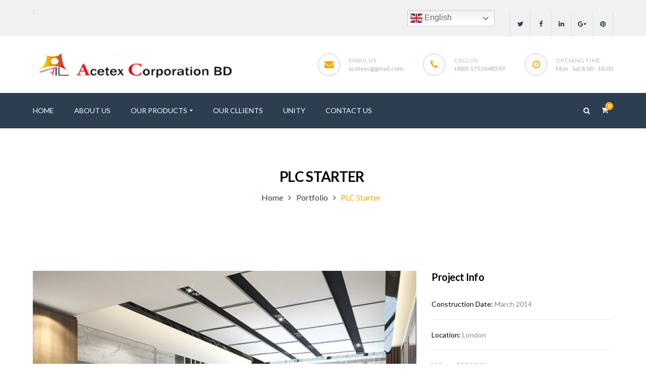

--- FILE ---
content_type: text/html; charset=UTF-8
request_url: https://acetexbd.com/portfolio/posuere-tortor/
body_size: 20479
content:
<!DOCTYPE html>
<!-- Open Html -->
<html lang="en-US" prefix="og: https://ogp.me/ns#">
	<!-- Open Head -->
	<head>
						<script>document.documentElement.className = document.documentElement.className + ' yes-js js_active js'</script>
			<meta charset="UTF-8"/>
<meta name="viewport" content="width=device-width, initial-scale=1, maximum-scale=1">



<link rel="profile" href="http://gmpg.org/xfn/11" />
<link rel="alternate" type="application/rss+xml" title="Acetexbd RSS Feed" href="https://acetexbd.com/feed/" />
<link rel="alternate" type="application/atom+xml" title="Acetexbd Atom Feed" href="https://acetexbd.com/feed/atom/" />

    <link rel="shortcut icon" href="https://acetexbd.com/wp-content/themes/pithree/assets/images/favicon.ico" />






<!--[if lt IE 9]>
<script src="https://oss.maxcdn.com/html5shiv/3.7.2/html5shiv.min.js"></script>
<script src="https://oss.maxcdn.com/respond/1.4.2/respond.min.js"></script>
<script src="http://css3-mediaqueries-js.googlecode.com/svn/trunk/css3-mediaqueries.js"></script>
<![endif]-->
<!-- Search Engine Optimization by Rank Math - https://rankmath.com/ -->
<title>PLC Starter  - Acetexbd</title>
<meta name="description" content="Nullam sed ex tempus velit dignissim tincidunt eu non tellus. Aliquam mollis quam ex, nec pharetra dolor mattis nec. Morbi ac scelerisque mauris. Sed ornare elementum ligula sed fermentum. Donec posuere efficitur erat quis tempor. Nam rutrum augue in lorem vehicula interdum. Sed molestie dolor malesuada lobortis ullamcorper. Donec varius augue ipsum, id fermentum metus aliquam sed. Etiam malesuada magna quis justo laoreet faucibus."/>
<meta name="robots" content="index, follow, max-snippet:-1, max-video-preview:-1, max-image-preview:large"/>
<link rel="canonical" href="https://acetexbd.com/portfolio/posuere-tortor/" />
<meta property="og:locale" content="en_US" />
<meta property="og:type" content="article" />
<meta property="og:title" content="PLC Starter  - Acetexbd" />
<meta property="og:description" content="Nullam sed ex tempus velit dignissim tincidunt eu non tellus. Aliquam mollis quam ex, nec pharetra dolor mattis nec. Morbi ac scelerisque mauris. Sed ornare elementum ligula sed fermentum. Donec posuere efficitur erat quis tempor. Nam rutrum augue in lorem vehicula interdum. Sed molestie dolor malesuada lobortis ullamcorper. Donec varius augue ipsum, id fermentum metus aliquam sed. Etiam malesuada magna quis justo laoreet faucibus." />
<meta property="og:url" content="https://acetexbd.com/portfolio/posuere-tortor/" />
<meta property="og:site_name" content="Acetexbd" />
<meta property="og:updated_time" content="2023-07-12T18:04:37+00:00" />
<meta property="og:image" content="https://acetexbd.com/wp-content/uploads/2016/05/PLC-Starter-Catalog-for-web-1-791x1024.png" />
<meta property="og:image:secure_url" content="https://acetexbd.com/wp-content/uploads/2016/05/PLC-Starter-Catalog-for-web-1-791x1024.png" />
<meta property="og:image:width" content="791" />
<meta property="og:image:height" content="1024" />
<meta property="og:image:alt" content="PLC Starter " />
<meta property="og:image:type" content="image/png" />
<meta name="twitter:card" content="summary_large_image" />
<meta name="twitter:title" content="PLC Starter  - Acetexbd" />
<meta name="twitter:description" content="Nullam sed ex tempus velit dignissim tincidunt eu non tellus. Aliquam mollis quam ex, nec pharetra dolor mattis nec. Morbi ac scelerisque mauris. Sed ornare elementum ligula sed fermentum. Donec posuere efficitur erat quis tempor. Nam rutrum augue in lorem vehicula interdum. Sed molestie dolor malesuada lobortis ullamcorper. Donec varius augue ipsum, id fermentum metus aliquam sed. Etiam malesuada magna quis justo laoreet faucibus." />
<meta name="twitter:image" content="https://acetexbd.com/wp-content/uploads/2016/05/PLC-Starter-Catalog-for-web-1-791x1024.png" />
<!-- /Rank Math WordPress SEO plugin -->

<link rel='dns-prefetch' href='//www.googletagmanager.com' />
<link rel='dns-prefetch' href='//fonts.googleapis.com' />
<link rel="alternate" type="application/rss+xml" title="Acetexbd &raquo; Feed" href="https://acetexbd.com/feed/" />
<link rel="alternate" type="application/rss+xml" title="Acetexbd &raquo; Comments Feed" href="https://acetexbd.com/comments/feed/" />
<link rel="alternate" title="oEmbed (JSON)" type="application/json+oembed" href="https://acetexbd.com/wp-json/oembed/1.0/embed?url=https%3A%2F%2Facetexbd.com%2Fportfolio%2Fposuere-tortor%2F" />
<link rel="alternate" title="oEmbed (XML)" type="text/xml+oembed" href="https://acetexbd.com/wp-json/oembed/1.0/embed?url=https%3A%2F%2Facetexbd.com%2Fportfolio%2Fposuere-tortor%2F&#038;format=xml" />
<style id='wp-img-auto-sizes-contain-inline-css' type='text/css'>
img:is([sizes=auto i],[sizes^="auto," i]){contain-intrinsic-size:3000px 1500px}
/*# sourceURL=wp-img-auto-sizes-contain-inline-css */
</style>

<style id='wp-emoji-styles-inline-css' type='text/css'>

	img.wp-smiley, img.emoji {
		display: inline !important;
		border: none !important;
		box-shadow: none !important;
		height: 1em !important;
		width: 1em !important;
		margin: 0 0.07em !important;
		vertical-align: -0.1em !important;
		background: none !important;
		padding: 0 !important;
	}
/*# sourceURL=wp-emoji-styles-inline-css */
</style>
<link rel='stylesheet' id='wp-block-library-css' href='https://acetexbd.com/wp-includes/css/dist/block-library/style.min.css?ver=6.9' type='text/css' media='all' />
<style id='wp-block-social-links-inline-css' type='text/css'>
.wp-block-social-links{background:none;box-sizing:border-box;margin-left:0;padding-left:0;padding-right:0;text-indent:0}.wp-block-social-links .wp-social-link a,.wp-block-social-links .wp-social-link a:hover{border-bottom:0;box-shadow:none;text-decoration:none}.wp-block-social-links .wp-social-link svg{height:1em;width:1em}.wp-block-social-links .wp-social-link span:not(.screen-reader-text){font-size:.65em;margin-left:.5em;margin-right:.5em}.wp-block-social-links.has-small-icon-size{font-size:16px}.wp-block-social-links,.wp-block-social-links.has-normal-icon-size{font-size:24px}.wp-block-social-links.has-large-icon-size{font-size:36px}.wp-block-social-links.has-huge-icon-size{font-size:48px}.wp-block-social-links.aligncenter{display:flex;justify-content:center}.wp-block-social-links.alignright{justify-content:flex-end}.wp-block-social-link{border-radius:9999px;display:block}@media not (prefers-reduced-motion){.wp-block-social-link{transition:transform .1s ease}}.wp-block-social-link{height:auto}.wp-block-social-link a{align-items:center;display:flex;line-height:0}.wp-block-social-link:hover{transform:scale(1.1)}.wp-block-social-links .wp-block-social-link.wp-social-link{display:inline-block;margin:0;padding:0}.wp-block-social-links .wp-block-social-link.wp-social-link .wp-block-social-link-anchor,.wp-block-social-links .wp-block-social-link.wp-social-link .wp-block-social-link-anchor svg,.wp-block-social-links .wp-block-social-link.wp-social-link .wp-block-social-link-anchor:active,.wp-block-social-links .wp-block-social-link.wp-social-link .wp-block-social-link-anchor:hover,.wp-block-social-links .wp-block-social-link.wp-social-link .wp-block-social-link-anchor:visited{color:currentColor;fill:currentColor}:where(.wp-block-social-links:not(.is-style-logos-only)) .wp-social-link{background-color:#f0f0f0;color:#444}:where(.wp-block-social-links:not(.is-style-logos-only)) .wp-social-link-amazon{background-color:#f90;color:#fff}:where(.wp-block-social-links:not(.is-style-logos-only)) .wp-social-link-bandcamp{background-color:#1ea0c3;color:#fff}:where(.wp-block-social-links:not(.is-style-logos-only)) .wp-social-link-behance{background-color:#0757fe;color:#fff}:where(.wp-block-social-links:not(.is-style-logos-only)) .wp-social-link-bluesky{background-color:#0a7aff;color:#fff}:where(.wp-block-social-links:not(.is-style-logos-only)) .wp-social-link-codepen{background-color:#1e1f26;color:#fff}:where(.wp-block-social-links:not(.is-style-logos-only)) .wp-social-link-deviantart{background-color:#02e49b;color:#fff}:where(.wp-block-social-links:not(.is-style-logos-only)) .wp-social-link-discord{background-color:#5865f2;color:#fff}:where(.wp-block-social-links:not(.is-style-logos-only)) .wp-social-link-dribbble{background-color:#e94c89;color:#fff}:where(.wp-block-social-links:not(.is-style-logos-only)) .wp-social-link-dropbox{background-color:#4280ff;color:#fff}:where(.wp-block-social-links:not(.is-style-logos-only)) .wp-social-link-etsy{background-color:#f45800;color:#fff}:where(.wp-block-social-links:not(.is-style-logos-only)) .wp-social-link-facebook{background-color:#0866ff;color:#fff}:where(.wp-block-social-links:not(.is-style-logos-only)) .wp-social-link-fivehundredpx{background-color:#000;color:#fff}:where(.wp-block-social-links:not(.is-style-logos-only)) .wp-social-link-flickr{background-color:#0461dd;color:#fff}:where(.wp-block-social-links:not(.is-style-logos-only)) .wp-social-link-foursquare{background-color:#e65678;color:#fff}:where(.wp-block-social-links:not(.is-style-logos-only)) .wp-social-link-github{background-color:#24292d;color:#fff}:where(.wp-block-social-links:not(.is-style-logos-only)) .wp-social-link-goodreads{background-color:#eceadd;color:#382110}:where(.wp-block-social-links:not(.is-style-logos-only)) .wp-social-link-google{background-color:#ea4434;color:#fff}:where(.wp-block-social-links:not(.is-style-logos-only)) .wp-social-link-gravatar{background-color:#1d4fc4;color:#fff}:where(.wp-block-social-links:not(.is-style-logos-only)) .wp-social-link-instagram{background-color:#f00075;color:#fff}:where(.wp-block-social-links:not(.is-style-logos-only)) .wp-social-link-lastfm{background-color:#e21b24;color:#fff}:where(.wp-block-social-links:not(.is-style-logos-only)) .wp-social-link-linkedin{background-color:#0d66c2;color:#fff}:where(.wp-block-social-links:not(.is-style-logos-only)) .wp-social-link-mastodon{background-color:#3288d4;color:#fff}:where(.wp-block-social-links:not(.is-style-logos-only)) .wp-social-link-medium{background-color:#000;color:#fff}:where(.wp-block-social-links:not(.is-style-logos-only)) .wp-social-link-meetup{background-color:#f6405f;color:#fff}:where(.wp-block-social-links:not(.is-style-logos-only)) .wp-social-link-patreon{background-color:#000;color:#fff}:where(.wp-block-social-links:not(.is-style-logos-only)) .wp-social-link-pinterest{background-color:#e60122;color:#fff}:where(.wp-block-social-links:not(.is-style-logos-only)) .wp-social-link-pocket{background-color:#ef4155;color:#fff}:where(.wp-block-social-links:not(.is-style-logos-only)) .wp-social-link-reddit{background-color:#ff4500;color:#fff}:where(.wp-block-social-links:not(.is-style-logos-only)) .wp-social-link-skype{background-color:#0478d7;color:#fff}:where(.wp-block-social-links:not(.is-style-logos-only)) .wp-social-link-snapchat{background-color:#fefc00;color:#fff;stroke:#000}:where(.wp-block-social-links:not(.is-style-logos-only)) .wp-social-link-soundcloud{background-color:#ff5600;color:#fff}:where(.wp-block-social-links:not(.is-style-logos-only)) .wp-social-link-spotify{background-color:#1bd760;color:#fff}:where(.wp-block-social-links:not(.is-style-logos-only)) .wp-social-link-telegram{background-color:#2aabee;color:#fff}:where(.wp-block-social-links:not(.is-style-logos-only)) .wp-social-link-threads{background-color:#000;color:#fff}:where(.wp-block-social-links:not(.is-style-logos-only)) .wp-social-link-tiktok{background-color:#000;color:#fff}:where(.wp-block-social-links:not(.is-style-logos-only)) .wp-social-link-tumblr{background-color:#011835;color:#fff}:where(.wp-block-social-links:not(.is-style-logos-only)) .wp-social-link-twitch{background-color:#6440a4;color:#fff}:where(.wp-block-social-links:not(.is-style-logos-only)) .wp-social-link-twitter{background-color:#1da1f2;color:#fff}:where(.wp-block-social-links:not(.is-style-logos-only)) .wp-social-link-vimeo{background-color:#1eb7ea;color:#fff}:where(.wp-block-social-links:not(.is-style-logos-only)) .wp-social-link-vk{background-color:#4680c2;color:#fff}:where(.wp-block-social-links:not(.is-style-logos-only)) .wp-social-link-wordpress{background-color:#3499cd;color:#fff}:where(.wp-block-social-links:not(.is-style-logos-only)) .wp-social-link-whatsapp{background-color:#25d366;color:#fff}:where(.wp-block-social-links:not(.is-style-logos-only)) .wp-social-link-x{background-color:#000;color:#fff}:where(.wp-block-social-links:not(.is-style-logos-only)) .wp-social-link-yelp{background-color:#d32422;color:#fff}:where(.wp-block-social-links:not(.is-style-logos-only)) .wp-social-link-youtube{background-color:red;color:#fff}:where(.wp-block-social-links.is-style-logos-only) .wp-social-link{background:none}:where(.wp-block-social-links.is-style-logos-only) .wp-social-link svg{height:1.25em;width:1.25em}:where(.wp-block-social-links.is-style-logos-only) .wp-social-link-amazon{color:#f90}:where(.wp-block-social-links.is-style-logos-only) .wp-social-link-bandcamp{color:#1ea0c3}:where(.wp-block-social-links.is-style-logos-only) .wp-social-link-behance{color:#0757fe}:where(.wp-block-social-links.is-style-logos-only) .wp-social-link-bluesky{color:#0a7aff}:where(.wp-block-social-links.is-style-logos-only) .wp-social-link-codepen{color:#1e1f26}:where(.wp-block-social-links.is-style-logos-only) .wp-social-link-deviantart{color:#02e49b}:where(.wp-block-social-links.is-style-logos-only) .wp-social-link-discord{color:#5865f2}:where(.wp-block-social-links.is-style-logos-only) .wp-social-link-dribbble{color:#e94c89}:where(.wp-block-social-links.is-style-logos-only) .wp-social-link-dropbox{color:#4280ff}:where(.wp-block-social-links.is-style-logos-only) .wp-social-link-etsy{color:#f45800}:where(.wp-block-social-links.is-style-logos-only) .wp-social-link-facebook{color:#0866ff}:where(.wp-block-social-links.is-style-logos-only) .wp-social-link-fivehundredpx{color:#000}:where(.wp-block-social-links.is-style-logos-only) .wp-social-link-flickr{color:#0461dd}:where(.wp-block-social-links.is-style-logos-only) .wp-social-link-foursquare{color:#e65678}:where(.wp-block-social-links.is-style-logos-only) .wp-social-link-github{color:#24292d}:where(.wp-block-social-links.is-style-logos-only) .wp-social-link-goodreads{color:#382110}:where(.wp-block-social-links.is-style-logos-only) .wp-social-link-google{color:#ea4434}:where(.wp-block-social-links.is-style-logos-only) .wp-social-link-gravatar{color:#1d4fc4}:where(.wp-block-social-links.is-style-logos-only) .wp-social-link-instagram{color:#f00075}:where(.wp-block-social-links.is-style-logos-only) .wp-social-link-lastfm{color:#e21b24}:where(.wp-block-social-links.is-style-logos-only) .wp-social-link-linkedin{color:#0d66c2}:where(.wp-block-social-links.is-style-logos-only) .wp-social-link-mastodon{color:#3288d4}:where(.wp-block-social-links.is-style-logos-only) .wp-social-link-medium{color:#000}:where(.wp-block-social-links.is-style-logos-only) .wp-social-link-meetup{color:#f6405f}:where(.wp-block-social-links.is-style-logos-only) .wp-social-link-patreon{color:#000}:where(.wp-block-social-links.is-style-logos-only) .wp-social-link-pinterest{color:#e60122}:where(.wp-block-social-links.is-style-logos-only) .wp-social-link-pocket{color:#ef4155}:where(.wp-block-social-links.is-style-logos-only) .wp-social-link-reddit{color:#ff4500}:where(.wp-block-social-links.is-style-logos-only) .wp-social-link-skype{color:#0478d7}:where(.wp-block-social-links.is-style-logos-only) .wp-social-link-snapchat{color:#fff;stroke:#000}:where(.wp-block-social-links.is-style-logos-only) .wp-social-link-soundcloud{color:#ff5600}:where(.wp-block-social-links.is-style-logos-only) .wp-social-link-spotify{color:#1bd760}:where(.wp-block-social-links.is-style-logos-only) .wp-social-link-telegram{color:#2aabee}:where(.wp-block-social-links.is-style-logos-only) .wp-social-link-threads{color:#000}:where(.wp-block-social-links.is-style-logos-only) .wp-social-link-tiktok{color:#000}:where(.wp-block-social-links.is-style-logos-only) .wp-social-link-tumblr{color:#011835}:where(.wp-block-social-links.is-style-logos-only) .wp-social-link-twitch{color:#6440a4}:where(.wp-block-social-links.is-style-logos-only) .wp-social-link-twitter{color:#1da1f2}:where(.wp-block-social-links.is-style-logos-only) .wp-social-link-vimeo{color:#1eb7ea}:where(.wp-block-social-links.is-style-logos-only) .wp-social-link-vk{color:#4680c2}:where(.wp-block-social-links.is-style-logos-only) .wp-social-link-whatsapp{color:#25d366}:where(.wp-block-social-links.is-style-logos-only) .wp-social-link-wordpress{color:#3499cd}:where(.wp-block-social-links.is-style-logos-only) .wp-social-link-x{color:#000}:where(.wp-block-social-links.is-style-logos-only) .wp-social-link-yelp{color:#d32422}:where(.wp-block-social-links.is-style-logos-only) .wp-social-link-youtube{color:red}.wp-block-social-links.is-style-pill-shape .wp-social-link{width:auto}:root :where(.wp-block-social-links .wp-social-link a){padding:.25em}:root :where(.wp-block-social-links.is-style-logos-only .wp-social-link a){padding:0}:root :where(.wp-block-social-links.is-style-pill-shape .wp-social-link a){padding-left:.6666666667em;padding-right:.6666666667em}.wp-block-social-links:not(.has-icon-color):not(.has-icon-background-color) .wp-social-link-snapchat .wp-block-social-link-label{color:#000}
/*# sourceURL=https://acetexbd.com/wp-includes/blocks/social-links/style.min.css */
</style>
<link rel='stylesheet' id='wc-blocks-style-css' href='https://acetexbd.com/wp-content/plugins/woocommerce/assets/client/blocks/wc-blocks.css?ver=wc-10.4.2' type='text/css' media='all' />
<style id='global-styles-inline-css' type='text/css'>
:root{--wp--preset--aspect-ratio--square: 1;--wp--preset--aspect-ratio--4-3: 4/3;--wp--preset--aspect-ratio--3-4: 3/4;--wp--preset--aspect-ratio--3-2: 3/2;--wp--preset--aspect-ratio--2-3: 2/3;--wp--preset--aspect-ratio--16-9: 16/9;--wp--preset--aspect-ratio--9-16: 9/16;--wp--preset--color--black: #000000;--wp--preset--color--cyan-bluish-gray: #abb8c3;--wp--preset--color--white: #ffffff;--wp--preset--color--pale-pink: #f78da7;--wp--preset--color--vivid-red: #cf2e2e;--wp--preset--color--luminous-vivid-orange: #ff6900;--wp--preset--color--luminous-vivid-amber: #fcb900;--wp--preset--color--light-green-cyan: #7bdcb5;--wp--preset--color--vivid-green-cyan: #00d084;--wp--preset--color--pale-cyan-blue: #8ed1fc;--wp--preset--color--vivid-cyan-blue: #0693e3;--wp--preset--color--vivid-purple: #9b51e0;--wp--preset--gradient--vivid-cyan-blue-to-vivid-purple: linear-gradient(135deg,rgb(6,147,227) 0%,rgb(155,81,224) 100%);--wp--preset--gradient--light-green-cyan-to-vivid-green-cyan: linear-gradient(135deg,rgb(122,220,180) 0%,rgb(0,208,130) 100%);--wp--preset--gradient--luminous-vivid-amber-to-luminous-vivid-orange: linear-gradient(135deg,rgb(252,185,0) 0%,rgb(255,105,0) 100%);--wp--preset--gradient--luminous-vivid-orange-to-vivid-red: linear-gradient(135deg,rgb(255,105,0) 0%,rgb(207,46,46) 100%);--wp--preset--gradient--very-light-gray-to-cyan-bluish-gray: linear-gradient(135deg,rgb(238,238,238) 0%,rgb(169,184,195) 100%);--wp--preset--gradient--cool-to-warm-spectrum: linear-gradient(135deg,rgb(74,234,220) 0%,rgb(151,120,209) 20%,rgb(207,42,186) 40%,rgb(238,44,130) 60%,rgb(251,105,98) 80%,rgb(254,248,76) 100%);--wp--preset--gradient--blush-light-purple: linear-gradient(135deg,rgb(255,206,236) 0%,rgb(152,150,240) 100%);--wp--preset--gradient--blush-bordeaux: linear-gradient(135deg,rgb(254,205,165) 0%,rgb(254,45,45) 50%,rgb(107,0,62) 100%);--wp--preset--gradient--luminous-dusk: linear-gradient(135deg,rgb(255,203,112) 0%,rgb(199,81,192) 50%,rgb(65,88,208) 100%);--wp--preset--gradient--pale-ocean: linear-gradient(135deg,rgb(255,245,203) 0%,rgb(182,227,212) 50%,rgb(51,167,181) 100%);--wp--preset--gradient--electric-grass: linear-gradient(135deg,rgb(202,248,128) 0%,rgb(113,206,126) 100%);--wp--preset--gradient--midnight: linear-gradient(135deg,rgb(2,3,129) 0%,rgb(40,116,252) 100%);--wp--preset--font-size--small: 13px;--wp--preset--font-size--medium: 20px;--wp--preset--font-size--large: 36px;--wp--preset--font-size--x-large: 42px;--wp--preset--spacing--20: 0.44rem;--wp--preset--spacing--30: 0.67rem;--wp--preset--spacing--40: 1rem;--wp--preset--spacing--50: 1.5rem;--wp--preset--spacing--60: 2.25rem;--wp--preset--spacing--70: 3.38rem;--wp--preset--spacing--80: 5.06rem;--wp--preset--shadow--natural: 6px 6px 9px rgba(0, 0, 0, 0.2);--wp--preset--shadow--deep: 12px 12px 50px rgba(0, 0, 0, 0.4);--wp--preset--shadow--sharp: 6px 6px 0px rgba(0, 0, 0, 0.2);--wp--preset--shadow--outlined: 6px 6px 0px -3px rgb(255, 255, 255), 6px 6px rgb(0, 0, 0);--wp--preset--shadow--crisp: 6px 6px 0px rgb(0, 0, 0);}:where(.is-layout-flex){gap: 0.5em;}:where(.is-layout-grid){gap: 0.5em;}body .is-layout-flex{display: flex;}.is-layout-flex{flex-wrap: wrap;align-items: center;}.is-layout-flex > :is(*, div){margin: 0;}body .is-layout-grid{display: grid;}.is-layout-grid > :is(*, div){margin: 0;}:where(.wp-block-columns.is-layout-flex){gap: 2em;}:where(.wp-block-columns.is-layout-grid){gap: 2em;}:where(.wp-block-post-template.is-layout-flex){gap: 1.25em;}:where(.wp-block-post-template.is-layout-grid){gap: 1.25em;}.has-black-color{color: var(--wp--preset--color--black) !important;}.has-cyan-bluish-gray-color{color: var(--wp--preset--color--cyan-bluish-gray) !important;}.has-white-color{color: var(--wp--preset--color--white) !important;}.has-pale-pink-color{color: var(--wp--preset--color--pale-pink) !important;}.has-vivid-red-color{color: var(--wp--preset--color--vivid-red) !important;}.has-luminous-vivid-orange-color{color: var(--wp--preset--color--luminous-vivid-orange) !important;}.has-luminous-vivid-amber-color{color: var(--wp--preset--color--luminous-vivid-amber) !important;}.has-light-green-cyan-color{color: var(--wp--preset--color--light-green-cyan) !important;}.has-vivid-green-cyan-color{color: var(--wp--preset--color--vivid-green-cyan) !important;}.has-pale-cyan-blue-color{color: var(--wp--preset--color--pale-cyan-blue) !important;}.has-vivid-cyan-blue-color{color: var(--wp--preset--color--vivid-cyan-blue) !important;}.has-vivid-purple-color{color: var(--wp--preset--color--vivid-purple) !important;}.has-black-background-color{background-color: var(--wp--preset--color--black) !important;}.has-cyan-bluish-gray-background-color{background-color: var(--wp--preset--color--cyan-bluish-gray) !important;}.has-white-background-color{background-color: var(--wp--preset--color--white) !important;}.has-pale-pink-background-color{background-color: var(--wp--preset--color--pale-pink) !important;}.has-vivid-red-background-color{background-color: var(--wp--preset--color--vivid-red) !important;}.has-luminous-vivid-orange-background-color{background-color: var(--wp--preset--color--luminous-vivid-orange) !important;}.has-luminous-vivid-amber-background-color{background-color: var(--wp--preset--color--luminous-vivid-amber) !important;}.has-light-green-cyan-background-color{background-color: var(--wp--preset--color--light-green-cyan) !important;}.has-vivid-green-cyan-background-color{background-color: var(--wp--preset--color--vivid-green-cyan) !important;}.has-pale-cyan-blue-background-color{background-color: var(--wp--preset--color--pale-cyan-blue) !important;}.has-vivid-cyan-blue-background-color{background-color: var(--wp--preset--color--vivid-cyan-blue) !important;}.has-vivid-purple-background-color{background-color: var(--wp--preset--color--vivid-purple) !important;}.has-black-border-color{border-color: var(--wp--preset--color--black) !important;}.has-cyan-bluish-gray-border-color{border-color: var(--wp--preset--color--cyan-bluish-gray) !important;}.has-white-border-color{border-color: var(--wp--preset--color--white) !important;}.has-pale-pink-border-color{border-color: var(--wp--preset--color--pale-pink) !important;}.has-vivid-red-border-color{border-color: var(--wp--preset--color--vivid-red) !important;}.has-luminous-vivid-orange-border-color{border-color: var(--wp--preset--color--luminous-vivid-orange) !important;}.has-luminous-vivid-amber-border-color{border-color: var(--wp--preset--color--luminous-vivid-amber) !important;}.has-light-green-cyan-border-color{border-color: var(--wp--preset--color--light-green-cyan) !important;}.has-vivid-green-cyan-border-color{border-color: var(--wp--preset--color--vivid-green-cyan) !important;}.has-pale-cyan-blue-border-color{border-color: var(--wp--preset--color--pale-cyan-blue) !important;}.has-vivid-cyan-blue-border-color{border-color: var(--wp--preset--color--vivid-cyan-blue) !important;}.has-vivid-purple-border-color{border-color: var(--wp--preset--color--vivid-purple) !important;}.has-vivid-cyan-blue-to-vivid-purple-gradient-background{background: var(--wp--preset--gradient--vivid-cyan-blue-to-vivid-purple) !important;}.has-light-green-cyan-to-vivid-green-cyan-gradient-background{background: var(--wp--preset--gradient--light-green-cyan-to-vivid-green-cyan) !important;}.has-luminous-vivid-amber-to-luminous-vivid-orange-gradient-background{background: var(--wp--preset--gradient--luminous-vivid-amber-to-luminous-vivid-orange) !important;}.has-luminous-vivid-orange-to-vivid-red-gradient-background{background: var(--wp--preset--gradient--luminous-vivid-orange-to-vivid-red) !important;}.has-very-light-gray-to-cyan-bluish-gray-gradient-background{background: var(--wp--preset--gradient--very-light-gray-to-cyan-bluish-gray) !important;}.has-cool-to-warm-spectrum-gradient-background{background: var(--wp--preset--gradient--cool-to-warm-spectrum) !important;}.has-blush-light-purple-gradient-background{background: var(--wp--preset--gradient--blush-light-purple) !important;}.has-blush-bordeaux-gradient-background{background: var(--wp--preset--gradient--blush-bordeaux) !important;}.has-luminous-dusk-gradient-background{background: var(--wp--preset--gradient--luminous-dusk) !important;}.has-pale-ocean-gradient-background{background: var(--wp--preset--gradient--pale-ocean) !important;}.has-electric-grass-gradient-background{background: var(--wp--preset--gradient--electric-grass) !important;}.has-midnight-gradient-background{background: var(--wp--preset--gradient--midnight) !important;}.has-small-font-size{font-size: var(--wp--preset--font-size--small) !important;}.has-medium-font-size{font-size: var(--wp--preset--font-size--medium) !important;}.has-large-font-size{font-size: var(--wp--preset--font-size--large) !important;}.has-x-large-font-size{font-size: var(--wp--preset--font-size--x-large) !important;}
/*# sourceURL=global-styles-inline-css */
</style>

<style id='classic-theme-styles-inline-css' type='text/css'>
/*! This file is auto-generated */
.wp-block-button__link{color:#fff;background-color:#32373c;border-radius:9999px;box-shadow:none;text-decoration:none;padding:calc(.667em + 2px) calc(1.333em + 2px);font-size:1.125em}.wp-block-file__button{background:#32373c;color:#fff;text-decoration:none}
/*# sourceURL=/wp-includes/css/classic-themes.min.css */
</style>
<link rel='stylesheet' id='contact-form-7-css' href='https://acetexbd.com/wp-content/plugins/contact-form-7/includes/css/styles.css?ver=6.1.4' type='text/css' media='all' />
<link rel='stylesheet' id='woocommerce-layout-css' href='https://acetexbd.com/wp-content/plugins/woocommerce/assets/css/woocommerce-layout.css?ver=10.4.2' type='text/css' media='all' />
<link rel='stylesheet' id='woocommerce-smallscreen-css' href='https://acetexbd.com/wp-content/plugins/woocommerce/assets/css/woocommerce-smallscreen.css?ver=10.4.2' type='text/css' media='only screen and (max-width: 768px)' />
<link rel='stylesheet' id='woocommerce-general-css' href='https://acetexbd.com/wp-content/plugins/woocommerce/assets/css/woocommerce.css?ver=10.4.2' type='text/css' media='all' />
<style id='woocommerce-inline-inline-css' type='text/css'>
.woocommerce form .form-row .required { visibility: visible; }
/*# sourceURL=woocommerce-inline-inline-css */
</style>
<link rel='stylesheet' id='ppress-frontend-css' href='https://acetexbd.com/wp-content/plugins/wp-user-avatar/assets/css/frontend.min.css?ver=4.16.8' type='text/css' media='all' />
<link rel='stylesheet' id='ppress-flatpickr-css' href='https://acetexbd.com/wp-content/plugins/wp-user-avatar/assets/flatpickr/flatpickr.min.css?ver=4.16.8' type='text/css' media='all' />
<link rel='stylesheet' id='ppress-select2-css' href='https://acetexbd.com/wp-content/plugins/wp-user-avatar/assets/select2/select2.min.css?ver=6.9' type='text/css' media='all' />
<link rel='stylesheet' id='yith-wcan-shortcodes-css' href='https://acetexbd.com/wp-content/plugins/yith-woocommerce-ajax-navigation/assets/css/shortcodes.css?ver=5.16.0' type='text/css' media='all' />
<style id='yith-wcan-shortcodes-inline-css' type='text/css'>
:root{
	--yith-wcan-filters_colors_titles: #434343;
	--yith-wcan-filters_colors_background: #FFFFFF;
	--yith-wcan-filters_colors_accent: #A7144C;
	--yith-wcan-filters_colors_accent_r: 167;
	--yith-wcan-filters_colors_accent_g: 20;
	--yith-wcan-filters_colors_accent_b: 76;
	--yith-wcan-color_swatches_border_radius: 100%;
	--yith-wcan-color_swatches_size: 30px;
	--yith-wcan-labels_style_background: #FFFFFF;
	--yith-wcan-labels_style_background_hover: #A7144C;
	--yith-wcan-labels_style_background_active: #A7144C;
	--yith-wcan-labels_style_text: #434343;
	--yith-wcan-labels_style_text_hover: #FFFFFF;
	--yith-wcan-labels_style_text_active: #FFFFFF;
	--yith-wcan-anchors_style_text: #434343;
	--yith-wcan-anchors_style_text_hover: #A7144C;
	--yith-wcan-anchors_style_text_active: #A7144C;
}
/*# sourceURL=yith-wcan-shortcodes-inline-css */
</style>
<link rel='stylesheet' id='jquery-selectBox-css' href='https://acetexbd.com/wp-content/plugins/yith-woocommerce-wishlist/assets/css/jquery.selectBox.css?ver=1.2.0' type='text/css' media='all' />
<link rel='stylesheet' id='woocommerce_prettyPhoto_css-css' href='//acetexbd.com/wp-content/plugins/woocommerce/assets/css/prettyPhoto.css?ver=3.1.6' type='text/css' media='all' />
<link rel='stylesheet' id='yith-wcwl-main-css' href='https://acetexbd.com/wp-content/plugins/yith-woocommerce-wishlist/assets/css/style.css?ver=4.11.0' type='text/css' media='all' />
<style id='yith-wcwl-main-inline-css' type='text/css'>
 :root { --color-add-to-wishlist-background: #333333; --color-add-to-wishlist-text: #FFFFFF; --color-add-to-wishlist-border: #333333; --color-add-to-wishlist-background-hover: #333333; --color-add-to-wishlist-text-hover: #FFFFFF; --color-add-to-wishlist-border-hover: #333333; --rounded-corners-radius: 16px; --add-to-cart-rounded-corners-radius: 16px; --color-headers-background: #F4F4F4; --feedback-duration: 3s } 
 :root { --color-add-to-wishlist-background: #333333; --color-add-to-wishlist-text: #FFFFFF; --color-add-to-wishlist-border: #333333; --color-add-to-wishlist-background-hover: #333333; --color-add-to-wishlist-text-hover: #FFFFFF; --color-add-to-wishlist-border-hover: #333333; --rounded-corners-radius: 16px; --add-to-cart-rounded-corners-radius: 16px; --color-headers-background: #F4F4F4; --feedback-duration: 3s } 
/*# sourceURL=yith-wcwl-main-inline-css */
</style>
<link rel='stylesheet' id='xmenu-menu-amination-css' href='https://acetexbd.com/wp-content/themes/pithree/g5plus-framework/xmenu/assets/css/amination.css?ver=6.9' type='text/css' media='all' />
<link rel='stylesheet' id='jquery-fixedheadertable-style-css' href='https://acetexbd.com/wp-content/plugins/yith-woocommerce-compare/assets/css/jquery.dataTables.css?ver=1.10.18' type='text/css' media='all' />
<link rel='stylesheet' id='yith_woocompare_page-css' href='https://acetexbd.com/wp-content/plugins/yith-woocommerce-compare/assets/css/compare.css?ver=3.5.0' type='text/css' media='all' />
<link rel='stylesheet' id='yith-woocompare-widget-css' href='https://acetexbd.com/wp-content/plugins/yith-woocommerce-compare/assets/css/widget.css?ver=3.5.0' type='text/css' media='all' />
<link rel='stylesheet' id='fontawesome-css' href='https://acetexbd.com/wp-content/themes/pithree/assets/plugins/fonts-awesome/css/font-awesome.min.css?ver=4.5.0' type='text/css' media='all' />
<link rel='stylesheet' id='fontawesome_animation-css' href='https://acetexbd.com/wp-content/themes/pithree/assets/plugins/fonts-awesome/css/font-awesome-animation.min.css?ver=6.9' type='text/css' media='all' />
<link rel='stylesheet' id='bootstrap-css' href='https://acetexbd.com/wp-content/themes/pithree/assets/plugins/bootstrap/css/bootstrap.min.css?ver=3.4.1' type='text/css' media='all' />
<link rel='stylesheet' id='flaticon-css' href='https://acetexbd.com/wp-content/themes/pithree/assets/plugins/flaticon/css/flaticon.css?ver=6.9' type='text/css' media='all' />
<link rel='stylesheet' id='light_gallery-css' href='https://acetexbd.com/wp-content/themes/pithree/assets/plugins/light-gallery/css/lightgallery.css?ver=6.9' type='text/css' media='all' />
<link rel='stylesheet' id='g5plus_framework_prettyPhoto-css' href='https://acetexbd.com/wp-content/themes/pithree/assets/plugins/prettyPhoto/css/prettyPhoto.css?ver=6.9' type='text/css' media='all' />
<link rel='stylesheet' id='g5plus_framework_peffect_scrollbar-css' href='https://acetexbd.com/wp-content/themes/pithree/assets/plugins/perfect-scrollbar/css/perfect-scrollbar.min.css?ver=6.9' type='text/css' media='all' />
<link rel='stylesheet' id='slick-css' href='https://acetexbd.com/wp-content/themes/pithree/assets/plugins/slick/css/slick.css?ver=6.9' type='text/css' media='all' />
<link rel='stylesheet' id='g5plus_framework_style-css' href='https://acetexbd.com/wp-content/themes/pithree/style.css?ver=6.9' type='text/css' media='all' />
<style id='g5plus_framework_style-inline-css' type='text/css'>
                                    @media screen and (min-width: 992px) {  header.header-mobile {display: none;height: 0;}}@media screen and (max-width: 991px) {    header.main-header {display: none;}.top-drawer-mobile-invisible {display: none;}.header-3 .item-search {  max-width: 350px;  }  .search-product-wrapper > input {width: 500px;  }}:root {
	--g5-body-font: 'Lato';
	--g5-secondary-font: 'Lato';
	--g5-text-color : #8a8a8a;
	--g5-text-color-medium: #454545 ;
	--g5-text-color-light: #ababab;
	--g5-text-color-bold: #686868;
	--g5-text-color-light-r :  171;
	--g5-text-color-light-g :  171;
	--g5-text-color-light-b :  171;
	--g5-color-accent: #ffa60a;
	--g5-color-accent-foreground: #fff;
	--g5-color-accent-r :  255;
	--g5-color-accent-g :  166;
	--g5-color-accent-b :  10;
	--g5-color-secondary: #2c3e50;	
	--g5-border-color: #e0e0e0;
	--g5-border-color-dark: #d0d0d0;
	--g5-border-color-dark-r :  208;
	--g5-border-color-dark-g :  208;
	--g5-border-color-dark-b :  208;
	
	--g5-navigation-height: 70px;
	--g5-navigation-spacing: 40px;
	--g5-navigation-bg-color: #2c3e50;
	--g5-navigation-text-color: #fff;
	--g5-navigation-text-color-hover: #ffa60a;
	
	
	--g5-top-drawer-bg-color : #ffa60a;
	--g5-top-drawer-text-color : #2c3e50;
	--g5-top-drawer-padding-top : 0;
	--g5-top-drawer-padding-bottom : 0;
	
	--g5-top-bar-bg-color : #f1f1f1;
	--g5-top-bar-text-color : #2c3e50;
	--g5-top-bar-border-color : #e0e0e0;
	--g5-top-bar-padding-top: 0;
	--g5-top-bar-padding-bottom: 0;
	
	
	--g5-header-bg-color : #fff;
	--g5-header-text-color: #8a8a8a;
	--g5-header-text-color-light: #cecece;
	--g5-header-text-color-dark: #707070;
	--g5-header-border-color: #e0e0e0;
	--g5-header-above-border-color: #e0e0e0;
	--g5-header-padding-top: 30px;
	--g5-header-padding-bottom: 30px;	
	--g5-logo-max-height: 52px;
	--g5-logo-padding-top: 0;
	--g5-logo-padding-bottom: 0;
	--g5-header-customize-nav-spacing: 20px;
	--g5-header-customize-left-spacing: 40px;
	--g5-header-customize-right-spacing: 20px;
	
	
		
	--g5-top-bar-mobile-bg-color : #ffffff;
	--g5-top-bar-mobile-text-color : #8a8a8a;
	--g5-top-bar-mobile-border-color : #e0e0e0;
	--g5-header-mobile-bg-color : #ffffff;
	--g5-header-mobile-text-color : #8a8a8a;
	--g5-header-mobile-border-color : #e0e0e0;
	--g5-top-bar-mobile-padding-top: 5px;
	--g5-top-bar-mobile-padding-bottom: 5px;
	
	--g5-mobile-logo-max-height: 52px;
	--g5-mobile-logo-padding-top: 0;
	--g5-mobile-logo-padding-bottom: 0;
			
	--g5-footer-bg-color : #1b2c3e;
	--g5-footer-text-color : #979da4;
	--g5-footer-border-color: #e0e0e0;
	--g5-footer-widget-title-color : #ffffff;
	
	--g5-bottom-bar-bg-color : #172737;
	--g5-bottom-bar-text-color : #979da4;
	--g5-bottom-bar-border-color : #e0e0e0;

	--g5-footer-padding-top: 60px;
	--g5-footer-padding-bottom: 60px;
	--g5-bottom-bar-padding-top: 25px;
	--g5-bottom-bar-padding-bottom: 25px;
	
}
/*# sourceURL=g5plus_framework_style-inline-css */
</style>
<link rel='stylesheet' id='pithree-framework-frontend-css' href='https://acetexbd.com/wp-content/plugins/pithree-framework/assets/css/frontend.css?ver=6.9' type='text/css' media='all' />
<link rel='stylesheet' id='redux-google-fonts-g5plus_pithree_options-css' href='https://fonts.googleapis.com/css?family=Lato%3A100%2C300%2C400%2C700%2C900%2C100italic%2C300italic%2C400italic%2C700italic%2C900italic&#038;ver=1690491662' type='text/css' media='all' />
<script type="text/javascript" src="https://acetexbd.com/wp-includes/js/jquery/jquery.min.js?ver=3.7.1" id="jquery-core-js"></script>
<script type="text/javascript" src="https://acetexbd.com/wp-includes/js/jquery/jquery-migrate.min.js?ver=3.4.1" id="jquery-migrate-js"></script>
<script type="text/javascript" src="https://acetexbd.com/wp-content/plugins/woocommerce/assets/js/jquery-blockui/jquery.blockUI.min.js?ver=2.7.0-wc.10.4.2" id="wc-jquery-blockui-js" data-wp-strategy="defer"></script>
<script type="text/javascript" id="wc-add-to-cart-js-extra">
/* <![CDATA[ */
var wc_add_to_cart_params = {"ajax_url":"/wp-admin/admin-ajax.php","wc_ajax_url":"/?wc-ajax=%%endpoint%%","i18n_view_cart":"View cart","cart_url":"https://acetexbd.com/cart-2/","is_cart":"","cart_redirect_after_add":"no"};
//# sourceURL=wc-add-to-cart-js-extra
/* ]]> */
</script>
<script type="text/javascript" src="https://acetexbd.com/wp-content/plugins/woocommerce/assets/js/frontend/add-to-cart.min.js?ver=10.4.2" id="wc-add-to-cart-js" data-wp-strategy="defer"></script>
<script type="text/javascript" src="https://acetexbd.com/wp-content/plugins/woocommerce/assets/js/js-cookie/js.cookie.min.js?ver=2.1.4-wc.10.4.2" id="wc-js-cookie-js" defer="defer" data-wp-strategy="defer"></script>
<script type="text/javascript" id="woocommerce-js-extra">
/* <![CDATA[ */
var woocommerce_params = {"ajax_url":"/wp-admin/admin-ajax.php","wc_ajax_url":"/?wc-ajax=%%endpoint%%","i18n_password_show":"Show password","i18n_password_hide":"Hide password"};
//# sourceURL=woocommerce-js-extra
/* ]]> */
</script>
<script type="text/javascript" src="https://acetexbd.com/wp-content/plugins/woocommerce/assets/js/frontend/woocommerce.min.js?ver=10.4.2" id="woocommerce-js" defer="defer" data-wp-strategy="defer"></script>
<script type="text/javascript" src="https://acetexbd.com/wp-content/plugins/wp-user-avatar/assets/flatpickr/flatpickr.min.js?ver=4.16.8" id="ppress-flatpickr-js"></script>
<script type="text/javascript" src="https://acetexbd.com/wp-content/plugins/wp-user-avatar/assets/select2/select2.min.js?ver=4.16.8" id="ppress-select2-js"></script>
<script type="text/javascript" src="https://acetexbd.com/wp-content/plugins/js_composer/assets/js/vendors/woocommerce-add-to-cart.js?ver=6.13.0" id="vc_woocommerce-add-to-cart-js-js"></script>

<!-- Google tag (gtag.js) snippet added by Site Kit -->
<!-- Google Analytics snippet added by Site Kit -->
<script type="text/javascript" src="https://www.googletagmanager.com/gtag/js?id=GT-NNM8WLM9" id="google_gtagjs-js" async></script>
<script type="text/javascript" id="google_gtagjs-js-after">
/* <![CDATA[ */
window.dataLayer = window.dataLayer || [];function gtag(){dataLayer.push(arguments);}
gtag("set","linker",{"domains":["acetexbd.com"]});
gtag("js", new Date());
gtag("set", "developer_id.dZTNiMT", true);
gtag("config", "GT-NNM8WLM9");
//# sourceURL=google_gtagjs-js-after
/* ]]> */
</script>
<link rel="https://api.w.org/" href="https://acetexbd.com/wp-json/" /><link rel="EditURI" type="application/rsd+xml" title="RSD" href="https://acetexbd.com/xmlrpc.php?rsd" />
<meta name="generator" content="WordPress 6.9" />
<link rel='shortlink' href='https://acetexbd.com/?p=107' />
<meta name="generator" content="Site Kit by Google 1.167.0" /><style id="g5plus_custom_style" type="text/css"></style><style type="text/css">
                                     </style>	<noscript><style>.woocommerce-product-gallery{ opacity: 1 !important; }</style></noscript>
	<meta name="generator" content="Powered by WPBakery Page Builder - drag and drop page builder for WordPress."/>
<meta name="generator" content="Powered by Slider Revolution 6.6.14 - responsive, Mobile-Friendly Slider Plugin for WordPress with comfortable drag and drop interface." />
<script>function setREVStartSize(e){
			//window.requestAnimationFrame(function() {
				window.RSIW = window.RSIW===undefined ? window.innerWidth : window.RSIW;
				window.RSIH = window.RSIH===undefined ? window.innerHeight : window.RSIH;
				try {
					var pw = document.getElementById(e.c).parentNode.offsetWidth,
						newh;
					pw = pw===0 || isNaN(pw) || (e.l=="fullwidth" || e.layout=="fullwidth") ? window.RSIW : pw;
					e.tabw = e.tabw===undefined ? 0 : parseInt(e.tabw);
					e.thumbw = e.thumbw===undefined ? 0 : parseInt(e.thumbw);
					e.tabh = e.tabh===undefined ? 0 : parseInt(e.tabh);
					e.thumbh = e.thumbh===undefined ? 0 : parseInt(e.thumbh);
					e.tabhide = e.tabhide===undefined ? 0 : parseInt(e.tabhide);
					e.thumbhide = e.thumbhide===undefined ? 0 : parseInt(e.thumbhide);
					e.mh = e.mh===undefined || e.mh=="" || e.mh==="auto" ? 0 : parseInt(e.mh,0);
					if(e.layout==="fullscreen" || e.l==="fullscreen")
						newh = Math.max(e.mh,window.RSIH);
					else{
						e.gw = Array.isArray(e.gw) ? e.gw : [e.gw];
						for (var i in e.rl) if (e.gw[i]===undefined || e.gw[i]===0) e.gw[i] = e.gw[i-1];
						e.gh = e.el===undefined || e.el==="" || (Array.isArray(e.el) && e.el.length==0)? e.gh : e.el;
						e.gh = Array.isArray(e.gh) ? e.gh : [e.gh];
						for (var i in e.rl) if (e.gh[i]===undefined || e.gh[i]===0) e.gh[i] = e.gh[i-1];
											
						var nl = new Array(e.rl.length),
							ix = 0,
							sl;
						e.tabw = e.tabhide>=pw ? 0 : e.tabw;
						e.thumbw = e.thumbhide>=pw ? 0 : e.thumbw;
						e.tabh = e.tabhide>=pw ? 0 : e.tabh;
						e.thumbh = e.thumbhide>=pw ? 0 : e.thumbh;
						for (var i in e.rl) nl[i] = e.rl[i]<window.RSIW ? 0 : e.rl[i];
						sl = nl[0];
						for (var i in nl) if (sl>nl[i] && nl[i]>0) { sl = nl[i]; ix=i;}
						var m = pw>(e.gw[ix]+e.tabw+e.thumbw) ? 1 : (pw-(e.tabw+e.thumbw)) / (e.gw[ix]);
						newh =  (e.gh[ix] * m) + (e.tabh + e.thumbh);
					}
					var el = document.getElementById(e.c);
					if (el!==null && el) el.style.height = newh+"px";
					el = document.getElementById(e.c+"_wrapper");
					if (el!==null && el) {
						el.style.height = newh+"px";
						el.style.display = "block";
					}
				} catch(e){
					console.log("Failure at Presize of Slider:" + e)
				}
			//});
		  };</script>
<style type="text/css" title="dynamic-css" class="options-output">body{background-repeat:no-repeat;background-size:cover;background-attachment:fixed;background-position:center center;}body{font-family:Lato;font-weight:400;font-style:normal;font-size:14px;}{font-family:Lato;}h1{font-family:Lato;font-weight:400;font-style:normal;font-size:36px;}h2{font-family:Lato;font-weight:400;font-style:normal;font-size:30px;}h3{font-family:Lato;font-weight:400;font-style:normal;font-size:24px;}h4{font-family:Lato;font-weight:400;font-style:normal;font-size:20px;}h5{font-family:Lato;font-weight:400;font-style:normal;font-size:16px;}h6{font-family:Lato;font-weight:400;font-style:normal;font-size:14px;}</style><noscript><style> .wpb_animate_when_almost_visible { opacity: 1; }</style></noscript>	<link rel='stylesheet' id='pithree-framework-portfolio-single-css-css' href='https://acetexbd.com/wp-content/plugins/pithree-framework/cpt/portfolio/assets/css/single-portfolio.css?ver=6.9' type='text/css' media='all' />
<link rel='stylesheet' id='rs-plugin-settings-css' href='https://acetexbd.com/wp-content/plugins/revslider/public/assets/css/rs6.css?ver=6.6.14' type='text/css' media='all' />
<style id='rs-plugin-settings-inline-css' type='text/css'>
#rs-demo-id {}
/*# sourceURL=rs-plugin-settings-inline-css */
</style>
</head>
	<!-- Close Head -->
	<body class="wp-singular portfolio-template-default single single-portfolio postid-107 wp-embed-responsive wp-theme-pithree theme-pithree woocommerce-no-js yith-wcan-free unknown wpb-js-composer js-comp-ver-6.13.0 vc_responsive" data-responsive="991" data-header="header-2">
		
				<!-- Open Wrapper -->
		<div id="wrapper">

		<header class="main-header header-2">
	<div class="top-bar-wrapper bar-wrapper">
	<div class="container">
		<div class="top-bar-inner">
			<div class="row">
									<div class="bar-left col-md-6">
						<aside id="text-2" class=" widget widget_text">			<div class="textwidget"><div class="line-44"> <span class="p-color">;</span> </div></div>
		</aside>					</div>
													<div class="bar-right col-md-6">
						<aside id="block-3" class=" widget widget_block"><p><div class="gtranslate_wrapper" id="gt-wrapper-72803091"></div></p>
</aside><aside id="g5plus_social_profile-7" class=" widget widget-social-profile">				<div class="social-profiles classic">
											<a title="Twitter" href="#"><i class="fa fa-twitter"></i></a>
											<a title="Facebook" href="#"><i class="fa fa-facebook"></i></a>
											<a title="LinkedIn" href="#"><i class="fa fa-linkedin"></i></a>
											<a title="Google+" href="#"><i class="fa fa-google-plus"></i></a>
											<a title="Pinterest" href="#"><i class="fa fa-pinterest"></i></a>
										<div class="clearfix"></div>
				</div>
				</aside>					</div>
				
			</div>
		</div>
	</div>
</div>	<div class="header-wrapper nav-accent-color clearfix">
	<div class="header-row header-above-wrapper">
		<div class="container">
			<div class="header-above-inner clearfix">
				<div class="logo-header">
	<a class="no-sticky" href="https://acetexbd.com/" title="Acetexbd-">
		<img src="https://acetexbd.com/wp-content/uploads/2023/07/3-1.jpg" alt="Acetexbd-"/>
	</a>
	</div>					<div class="header-customize-wrapper header-customize-right">
											<div class="header-customize-item item-info item-email">
	<i class="fa fa-envelope"></i>
			<span class="label">Email Us</span>
				<span class="info"><a href="mailto:acetexc@gmail.com">acetexc@gmail.com</a></span>
	</div>								<div class="header-customize-item item-info item-phone">
	<i class="fa fa-phone"></i>
			<span class="label">Call Us</span>
				<span class="info">+880-1752848597</span>
	</div>								<div class="header-customize-item item-info item-openingtime">
	<i class="fa fa-clock-o"></i>
			<span class="label">Opening Time</span>
				<span class="info">Mon - Sat 8:00 - 18:00</span>
	</div>			</div>
			</div>
		</div>
	</div>
	<div class="sticky-wrapper">
		<div class="header-row header-nav-wrapper sticky-region">
			<div class="container">
				<div class="container-inner">
											<nav class="primary-menu header-row">
							<ul id="main-menu" class="main-menu x-nav-menu x-nav-menu_primary-menu x-animate-sign-flip"><li id="menu-item-1453" class="menu-item menu-item-type-post_type menu-item-object-page menu-item-home x-menu-item x-item-menu-standard"><a href="https://acetexbd.com/" class="x-menu-a-text"><span class="x-menu-text">Home</span></a></li><li id="menu-item-1454" class="menu-item menu-item-type-post_type menu-item-object-page x-menu-item x-item-menu-standard"><a href="https://acetexbd.com/about-company/" class="x-menu-a-text"><span class="x-menu-text">About Us</span></a></li><li id="menu-item-1457" class="menu-item menu-item-type-post_type menu-item-object-page menu-item-has-children x-menu-item x-item-menu-standard"><a href="https://acetexbd.com/our-products/" class="x-menu-a-text"><span class="x-menu-text">Our Products</span><b class="x-caret"></b></a>			<ul class="x-sub-menu x-sub-menu-standard x-list-style-none">
		<li id="menu-item-1580" class="menu-item menu-item-type-taxonomy menu-item-object-portfolio-category x-menu-item x-item-menu-standard"><a href="https://acetexbd.com/portfolio-category/charge-air-filter/" class="x-menu-a-text"><span class="x-menu-text">Charge Air Filter</span></a></li><li id="menu-item-1577" class="menu-item menu-item-type-taxonomy menu-item-object-portfolio-category x-menu-item x-item-menu-standard"><a href="https://acetexbd.com/portfolio-category/air-intake-filter/" class="x-menu-a-text"><span class="x-menu-text">Air Intake Filter</span></a></li><li id="menu-item-1583" class="menu-item menu-item-type-taxonomy menu-item-object-portfolio-category x-menu-item x-item-menu-standard"><a href="https://acetexbd.com/portfolio-category/gas-turbine-air-intake/" class="x-menu-a-text"><span class="x-menu-text">Gas Turbine Air Intake</span></a></li><li id="menu-item-1585" class="menu-item menu-item-type-taxonomy menu-item-object-portfolio-category x-menu-item x-item-menu-standard"><a href="https://acetexbd.com/portfolio-category/hepa-hvac-ahu-filter/" class="x-menu-a-text"><span class="x-menu-text">HEPA/HVAC/AHU filter</span></a></li><li id="menu-item-1584" class="menu-item menu-item-type-taxonomy menu-item-object-portfolio-category menu-item-has-children x-menu-item x-item-menu-standard"><a href="https://acetexbd.com/portfolio-category/generator-filter/" class="x-menu-a-text"><span class="x-menu-text">Generator Filter</span><b class="x-caret"></b></a>			<ul class="x-sub-menu x-sub-menu-standard x-list-style-none">
		<li id="menu-item-1598" class="menu-item menu-item-type-taxonomy menu-item-object-portfolio-category x-menu-item x-item-menu-standard"><a href="https://acetexbd.com/portfolio-category/wartsila/" class="x-menu-a-text"><span class="x-menu-text">wartsila</span></a></li><li id="menu-item-1593" class="menu-item menu-item-type-taxonomy menu-item-object-portfolio-category x-menu-item x-item-menu-standard"><a href="https://acetexbd.com/portfolio-category/rolls-royce/" class="x-menu-a-text"><span class="x-menu-text">Rolls Royce</span></a></li><li id="menu-item-1588" class="menu-item menu-item-type-taxonomy menu-item-object-portfolio-category x-menu-item x-item-menu-standard"><a href="https://acetexbd.com/portfolio-category/jenbacher/" class="x-menu-a-text"><span class="x-menu-text">Jenbacher</span></a></li><li id="menu-item-1589" class="menu-item menu-item-type-taxonomy menu-item-object-portfolio-category x-menu-item x-item-menu-standard"><a href="https://acetexbd.com/portfolio-category/mwm/" class="x-menu-a-text"><span class="x-menu-text">MWM</span></a></li><li id="menu-item-1579" class="menu-item menu-item-type-taxonomy menu-item-object-portfolio-category x-menu-item x-item-menu-standard"><a href="https://acetexbd.com/portfolio-category/caterpillar/" class="x-menu-a-text"><span class="x-menu-text">Caterpillar</span></a></li></ul></li><li id="menu-item-1590" class="menu-item menu-item-type-taxonomy menu-item-object-portfolio-category current-portfolio-ancestor current-menu-parent current-portfolio-parent x-menu-item x-item-menu-standard"><a href="https://acetexbd.com/portfolio-category/plc-starter/" class="x-menu-a-text"><span class="x-menu-text">PLC Starter </span></a></li><li id="menu-item-1587" class="menu-item menu-item-type-taxonomy menu-item-object-portfolio-category x-menu-item x-item-menu-standard"><a href="https://acetexbd.com/portfolio-category/ip-converter/" class="x-menu-a-text"><span class="x-menu-text">IP Converter</span></a></li><li id="menu-item-1586" class="menu-item menu-item-type-taxonomy menu-item-object-portfolio-category x-menu-item x-item-menu-standard"><a href="https://acetexbd.com/portfolio-category/industrial-spark-plug/" class="x-menu-a-text"><span class="x-menu-text">Industrial Spark Plug</span></a></li><li id="menu-item-1595" class="menu-item menu-item-type-taxonomy menu-item-object-portfolio-category x-menu-item x-item-menu-standard"><a href="https://acetexbd.com/portfolio-category/turbocharger/" class="x-menu-a-text"><span class="x-menu-text">Turbocharger</span></a></li><li id="menu-item-1594" class="menu-item menu-item-type-taxonomy menu-item-object-portfolio-category x-menu-item x-item-menu-standard"><a href="https://acetexbd.com/portfolio-category/sensor-govorner/" class="x-menu-a-text"><span class="x-menu-text">Sensor Govorner</span></a></li><li id="menu-item-1597" class="menu-item menu-item-type-taxonomy menu-item-object-portfolio-category x-menu-item x-item-menu-standard"><a href="https://acetexbd.com/portfolio-category/vcb-acb/" class="x-menu-a-text"><span class="x-menu-text">VCB ACB</span></a></li><li id="menu-item-1576" class="menu-item menu-item-type-taxonomy menu-item-object-portfolio-category x-menu-item x-item-menu-standard"><a href="https://acetexbd.com/portfolio-category/air-compressor/" class="x-menu-a-text"><span class="x-menu-text">Air Compressor</span></a></li><li id="menu-item-1582" class="menu-item menu-item-type-taxonomy menu-item-object-portfolio-category x-menu-item x-item-menu-standard"><a href="https://acetexbd.com/portfolio-category/excavator-crane/" class="x-menu-a-text"><span class="x-menu-text">Excavator Crane</span></a></li><li id="menu-item-1591" class="menu-item menu-item-type-taxonomy menu-item-object-portfolio-category x-menu-item x-item-menu-standard"><a href="https://acetexbd.com/portfolio-category/pump-motor/" class="x-menu-a-text"><span class="x-menu-text">Pump Motor</span></a></li><li id="menu-item-1596" class="menu-item menu-item-type-taxonomy menu-item-object-portfolio-category x-menu-item x-item-menu-standard"><a href="https://acetexbd.com/portfolio-category/valve-pipe-fitting/" class="x-menu-a-text"><span class="x-menu-text">Valve Pipe Fitting</span></a></li></ul></li><li id="menu-item-1456" class="menu-item menu-item-type-post_type menu-item-object-page x-menu-item x-item-menu-standard"><a href="https://acetexbd.com/our-cllients/" class="x-menu-a-text"><span class="x-menu-text">Our Cllients</span></a></li><li id="menu-item-1460" class="menu-item menu-item-type-post_type menu-item-object-page x-menu-item x-item-menu-standard"><a href="https://acetexbd.com/unity/" class="x-menu-a-text"><span class="x-menu-text">Unity</span></a></li><li id="menu-item-1455" class="menu-item menu-item-type-post_type menu-item-object-page x-menu-item x-item-menu-standard"><a href="https://acetexbd.com/contact/" class="x-menu-a-text"><span class="x-menu-text">Contact Us</span></a></li></ul>	<div class="header-customize-wrapper header-customize-nav">
											<div class="header-customize-item item-search">
	<a href="#" class="prevent-default search-standard"><i class="fa fa-search"></i></a></div>								<div class="header-customize-item item-shopping-cart fold-out hover woocommerce">
	<div class="widget_shopping_cart_content">
		
<div class="shopping-cart-icon">
	<div class="subtotal-info-wrapper">
		<span class="total-item">0 Items</span> - <span class="woocommerce-Price-amount amount"><bdi><span class="woocommerce-Price-currencySymbol">&pound;</span>0.00</bdi></span>	</div>
	<div class="icon">
		<span>0</span>
		<i></i>
	</div>
</div>
<div class="shopping-cart-list drop-shadow fold-out-drop">
    <ul class="woocommerce-mini-cart cart_list product_list_widget ">
		
			<li class="empty">	<p class="woocommerce-mini-cart__empty-message">No products in the cart.</p></li>

		
	</ul><!-- end product list -->

	
	</div>	</div>
</div>			</div>
						</nav>
									</div>
			</div>
		</div>
	</div>
</div></header><header class="header-mobile header-mobile-1">
		
<div class="header-mobile-wrapper sticky-wrapper">
	<div class="header-mobile-inner sticky-region">
		<div class="container header-mobile-container">
			<div class="header-mobile-container-inner clearfix">
				<div class="logo-mobile-wrapper">
	<a href="https://acetexbd.com/" title="Acetexbd-">
		<img src="https://acetexbd.com/wp-content/uploads/2023/07/3-1.jpg" alt="Acetexbd-"/>
	</a>
</div>				<div class="toggle-icon-wrapper toggle-mobile-menu"
				     data-drop-type="menu-drop-fly">
					<div class="toggle-icon"><span></span></div>
				</div>
									<div class="header-customize-item item-shopping-cart fold-out hover woocommerce">
	<div class="widget_shopping_cart_content">
		
<div class="shopping-cart-icon">
	<div class="subtotal-info-wrapper">
		<span class="total-item">0 Items</span> - <span class="woocommerce-Price-amount amount"><bdi><span class="woocommerce-Price-currencySymbol">&pound;</span>0.00</bdi></span>	</div>
	<div class="icon">
		<span>0</span>
		<i></i>
	</div>
</div>
<div class="shopping-cart-list drop-shadow fold-out-drop">
    <ul class="woocommerce-mini-cart cart_list product_list_widget ">
		
			<li class="empty">	<p class="woocommerce-mini-cart__empty-message">No products in the cart.</p></li>

		
	</ul><!-- end product list -->

	
	</div>	</div>
</div>													<div class="mobile-search-button">
						<a href="#" class="prevent-default search-standard"><i class="fa fa-search"></i></a>					</div>
							</div>
			<div class="header-mobile-nav menu-drop-fly">
		<ul id="menu-primary-menu" class="nav-menu-mobile x-nav-menu x-nav-menu_primary-menu x-animate-sign-flip"><li id="menu-item-mobile-1453" class="menu-item menu-item-type-post_type menu-item-object-page menu-item-home x-menu-item x-item-menu-standard"><a href="https://acetexbd.com/" class="x-menu-a-text"><span class="x-menu-text">Home</span></a></li><li id="menu-item-mobile-1454" class="menu-item menu-item-type-post_type menu-item-object-page x-menu-item x-item-menu-standard"><a href="https://acetexbd.com/about-company/" class="x-menu-a-text"><span class="x-menu-text">About Us</span></a></li><li id="menu-item-mobile-1457" class="menu-item menu-item-type-post_type menu-item-object-page menu-item-has-children x-menu-item x-item-menu-standard"><a href="https://acetexbd.com/our-products/" class="x-menu-a-text"><span class="x-menu-text">Our Products</span><b class="x-caret"></b></a>			<ul class="x-sub-menu x-sub-menu-standard x-list-style-none">
		<li id="menu-item-mobile-1580" class="menu-item menu-item-type-taxonomy menu-item-object-portfolio-category x-menu-item x-item-menu-standard"><a href="https://acetexbd.com/portfolio-category/charge-air-filter/" class="x-menu-a-text"><span class="x-menu-text">Charge Air Filter</span></a></li><li id="menu-item-mobile-1577" class="menu-item menu-item-type-taxonomy menu-item-object-portfolio-category x-menu-item x-item-menu-standard"><a href="https://acetexbd.com/portfolio-category/air-intake-filter/" class="x-menu-a-text"><span class="x-menu-text">Air Intake Filter</span></a></li><li id="menu-item-mobile-1583" class="menu-item menu-item-type-taxonomy menu-item-object-portfolio-category x-menu-item x-item-menu-standard"><a href="https://acetexbd.com/portfolio-category/gas-turbine-air-intake/" class="x-menu-a-text"><span class="x-menu-text">Gas Turbine Air Intake</span></a></li><li id="menu-item-mobile-1585" class="menu-item menu-item-type-taxonomy menu-item-object-portfolio-category x-menu-item x-item-menu-standard"><a href="https://acetexbd.com/portfolio-category/hepa-hvac-ahu-filter/" class="x-menu-a-text"><span class="x-menu-text">HEPA/HVAC/AHU filter</span></a></li><li id="menu-item-mobile-1584" class="menu-item menu-item-type-taxonomy menu-item-object-portfolio-category menu-item-has-children x-menu-item x-item-menu-standard"><a href="https://acetexbd.com/portfolio-category/generator-filter/" class="x-menu-a-text"><span class="x-menu-text">Generator Filter</span><b class="x-caret"></b></a>			<ul class="x-sub-menu x-sub-menu-standard x-list-style-none">
		<li id="menu-item-mobile-1598" class="menu-item menu-item-type-taxonomy menu-item-object-portfolio-category x-menu-item x-item-menu-standard"><a href="https://acetexbd.com/portfolio-category/wartsila/" class="x-menu-a-text"><span class="x-menu-text">wartsila</span></a></li><li id="menu-item-mobile-1593" class="menu-item menu-item-type-taxonomy menu-item-object-portfolio-category x-menu-item x-item-menu-standard"><a href="https://acetexbd.com/portfolio-category/rolls-royce/" class="x-menu-a-text"><span class="x-menu-text">Rolls Royce</span></a></li><li id="menu-item-mobile-1588" class="menu-item menu-item-type-taxonomy menu-item-object-portfolio-category x-menu-item x-item-menu-standard"><a href="https://acetexbd.com/portfolio-category/jenbacher/" class="x-menu-a-text"><span class="x-menu-text">Jenbacher</span></a></li><li id="menu-item-mobile-1589" class="menu-item menu-item-type-taxonomy menu-item-object-portfolio-category x-menu-item x-item-menu-standard"><a href="https://acetexbd.com/portfolio-category/mwm/" class="x-menu-a-text"><span class="x-menu-text">MWM</span></a></li><li id="menu-item-mobile-1579" class="menu-item menu-item-type-taxonomy menu-item-object-portfolio-category x-menu-item x-item-menu-standard"><a href="https://acetexbd.com/portfolio-category/caterpillar/" class="x-menu-a-text"><span class="x-menu-text">Caterpillar</span></a></li></ul></li><li id="menu-item-mobile-1590" class="menu-item menu-item-type-taxonomy menu-item-object-portfolio-category current-portfolio-ancestor current-menu-parent current-portfolio-parent x-menu-item x-item-menu-standard"><a href="https://acetexbd.com/portfolio-category/plc-starter/" class="x-menu-a-text"><span class="x-menu-text">PLC Starter </span></a></li><li id="menu-item-mobile-1587" class="menu-item menu-item-type-taxonomy menu-item-object-portfolio-category x-menu-item x-item-menu-standard"><a href="https://acetexbd.com/portfolio-category/ip-converter/" class="x-menu-a-text"><span class="x-menu-text">IP Converter</span></a></li><li id="menu-item-mobile-1586" class="menu-item menu-item-type-taxonomy menu-item-object-portfolio-category x-menu-item x-item-menu-standard"><a href="https://acetexbd.com/portfolio-category/industrial-spark-plug/" class="x-menu-a-text"><span class="x-menu-text">Industrial Spark Plug</span></a></li><li id="menu-item-mobile-1595" class="menu-item menu-item-type-taxonomy menu-item-object-portfolio-category x-menu-item x-item-menu-standard"><a href="https://acetexbd.com/portfolio-category/turbocharger/" class="x-menu-a-text"><span class="x-menu-text">Turbocharger</span></a></li><li id="menu-item-mobile-1594" class="menu-item menu-item-type-taxonomy menu-item-object-portfolio-category x-menu-item x-item-menu-standard"><a href="https://acetexbd.com/portfolio-category/sensor-govorner/" class="x-menu-a-text"><span class="x-menu-text">Sensor Govorner</span></a></li><li id="menu-item-mobile-1597" class="menu-item menu-item-type-taxonomy menu-item-object-portfolio-category x-menu-item x-item-menu-standard"><a href="https://acetexbd.com/portfolio-category/vcb-acb/" class="x-menu-a-text"><span class="x-menu-text">VCB ACB</span></a></li><li id="menu-item-mobile-1576" class="menu-item menu-item-type-taxonomy menu-item-object-portfolio-category x-menu-item x-item-menu-standard"><a href="https://acetexbd.com/portfolio-category/air-compressor/" class="x-menu-a-text"><span class="x-menu-text">Air Compressor</span></a></li><li id="menu-item-mobile-1582" class="menu-item menu-item-type-taxonomy menu-item-object-portfolio-category x-menu-item x-item-menu-standard"><a href="https://acetexbd.com/portfolio-category/excavator-crane/" class="x-menu-a-text"><span class="x-menu-text">Excavator Crane</span></a></li><li id="menu-item-mobile-1591" class="menu-item menu-item-type-taxonomy menu-item-object-portfolio-category x-menu-item x-item-menu-standard"><a href="https://acetexbd.com/portfolio-category/pump-motor/" class="x-menu-a-text"><span class="x-menu-text">Pump Motor</span></a></li><li id="menu-item-mobile-1596" class="menu-item menu-item-type-taxonomy menu-item-object-portfolio-category x-menu-item x-item-menu-standard"><a href="https://acetexbd.com/portfolio-category/valve-pipe-fitting/" class="x-menu-a-text"><span class="x-menu-text">Valve Pipe Fitting</span></a></li></ul></li><li id="menu-item-mobile-1456" class="menu-item menu-item-type-post_type menu-item-object-page x-menu-item x-item-menu-standard"><a href="https://acetexbd.com/our-cllients/" class="x-menu-a-text"><span class="x-menu-text">Our Cllients</span></a></li><li id="menu-item-mobile-1460" class="menu-item menu-item-type-post_type menu-item-object-page x-menu-item x-item-menu-standard"><a href="https://acetexbd.com/unity/" class="x-menu-a-text"><span class="x-menu-text">Unity</span></a></li><li id="menu-item-mobile-1455" class="menu-item menu-item-type-post_type menu-item-object-page x-menu-item x-item-menu-standard"><a href="https://acetexbd.com/contact/" class="x-menu-a-text"><span class="x-menu-text">Contact Us</span></a></li></ul>	</div>		</div>
	</div>
</div>	</header>
			<!-- Open Wrapper Content -->
			<div id="wrapper-content" class="clearfix">

			<section class="page-title page-title-layout-center" style="padding-top:80px;padding-bottom:80px">
    <div class="page-title-overlay" style= "background-color:rgba(255,255,255,0.85)"></div>
    <div class="container">
        <div class="page-title-inner">
            <h1 style= "color:#000000">PLC Starter </h1>
                        	<ul class="breadcrumbs"><li><a href="https://acetexbd.com/" class="home">Home</a></li><li><a href="https://acetexbd.com/portfolio/" title="Portfolio">Portfolio</a></li><li><span>PLC Starter </span></li></ul>        </div>
    </div>
</section>
<div class="small-slider" id="content">
    <div class="container">
        <div class="row">
            <div class="col-md-8">
                <div class="slick main-slide" data-slick-config='{&quot;infinite&quot; : true, &quot;slidesToShow&quot;: 1,&quot;slidesToScroll&quot;: 1, &quot;dots&quot;: false, &quot;arrows&quot;: true, &quot;responsive&quot; : [{&quot;breakpoint&quot;: 480, &quot;settings&quot;: {&quot;slidesToShow&quot;: 1, &quot;slidesToScroll&quot;: 1}}, {&quot;breakpoint&quot;: 768, &quot;settings&quot;: {&quot;slidesToShow&quot;: 1, &quot;slidesToScroll&quot;: 1}}]}'
                     id="post_slideshow_696ed7a6cb05b">
                                                <div class="item">
                                <a class="nav-post-slideshow" href="javascript:;"
                                   data-section-id="696ed7a6cb05b"
                                   data-index="0">
                                    <img alt="portfolio" src="https://acetexbd.com/wp-content/uploads/2016/05/home-663209_640-1-770x497.jpg"/>
                                </a>
                            </div>
                                                    <div class="item">
                                <a class="nav-post-slideshow" href="javascript:;"
                                   data-section-id="696ed7a6cb05b"
                                   data-index="1">
                                    <img alt="portfolio" src="https://acetexbd.com/wp-content/uploads/2016/05/kitchen-673733_640-1-770x497.jpg"/>
                                </a>
                            </div>
                                                    <div class="item">
                                <a class="nav-post-slideshow" href="javascript:;"
                                   data-section-id="696ed7a6cb05b"
                                   data-index="2">
                                    <img alt="portfolio" src="https://acetexbd.com/wp-content/uploads/2016/05/projects-05-1-770x497.jpg"/>
                                </a>
                            </div>
                                                    <div class="item">
                                <a class="nav-post-slideshow" href="javascript:;"
                                   data-section-id="696ed7a6cb05b"
                                   data-index="3">
                                    <img alt="portfolio" src="https://acetexbd.com/wp-content/uploads/2016/05/projects-03-1-770x497.jpg"/>
                                </a>
                            </div>
                                                    <div class="item">
                                <a class="nav-post-slideshow" href="javascript:;"
                                   data-section-id="696ed7a6cb05b"
                                   data-index="4">
                                    <img alt="portfolio" src="https://acetexbd.com/wp-content/uploads/2016/05/projects-07-1-770x497.jpg"/>
                                </a>
                            </div>
                                                    <div class="item">
                                <a class="nav-post-slideshow" href="javascript:;"
                                   data-section-id="696ed7a6cb05b"
                                   data-index="5">
                                    <img alt="portfolio" src="https://acetexbd.com/wp-content/uploads/2016/05/projects-02-1-770x497.jpg"/>
                                </a>
                            </div>
                                                    <div class="item">
                                <a class="nav-post-slideshow" href="javascript:;"
                                   data-section-id="696ed7a6cb05b"
                                   data-index="6">
                                    <img alt="portfolio" src="https://acetexbd.com/wp-content/uploads/2016/05/projects-04-1-770x497.jpg"/>
                                </a>
                            </div>
                                        </div>
                <div class="slick thumb" data-slick-config='{&quot;infinite&quot; : true, &quot;slidesToShow&quot;: 4,&quot;slidesToScroll&quot;: 4, &quot;dots&quot;: false, &quot;arrows&quot;: false, &quot;responsive&quot; : [{&quot;breakpoint&quot;: 480, &quot;settings&quot;: {&quot;slidesToShow&quot;: 1, &quot;slidesToScroll&quot;: 1}}, {&quot;breakpoint&quot;: 768, &quot;settings&quot;: {&quot;slidesToShow&quot;: 2, &quot;slidesToScroll&quot;: 2}}]}'
                     data-current-index="0"
                     data-total-items="7"
                     id="slideshow_paging_696ed7a6cb05b">
                                                <div class="item">
                                <a href="javascript:;" class="nav-slideshow"
                                   data-section-id="696ed7a6cb05b"
                                   data-index="0">
                                    <img alt="portfolio" src="https://acetexbd.com/wp-content/uploads/2016/05/home-663209_640-1-170x110.jpg"/>
                                </a>
                            </div>
                                                    <div class="item">
                                <a href="javascript:;" class="nav-slideshow"
                                   data-section-id="696ed7a6cb05b"
                                   data-index="1">
                                    <img alt="portfolio" src="https://acetexbd.com/wp-content/uploads/2016/05/kitchen-673733_640-1-170x110.jpg"/>
                                </a>
                            </div>
                                                    <div class="item">
                                <a href="javascript:;" class="nav-slideshow"
                                   data-section-id="696ed7a6cb05b"
                                   data-index="2">
                                    <img alt="portfolio" src="https://acetexbd.com/wp-content/uploads/2016/05/projects-05-1-170x110.jpg"/>
                                </a>
                            </div>
                                                    <div class="item">
                                <a href="javascript:;" class="nav-slideshow"
                                   data-section-id="696ed7a6cb05b"
                                   data-index="3">
                                    <img alt="portfolio" src="https://acetexbd.com/wp-content/uploads/2016/05/projects-03-1-170x110.jpg"/>
                                </a>
                            </div>
                                                    <div class="item">
                                <a href="javascript:;" class="nav-slideshow"
                                   data-section-id="696ed7a6cb05b"
                                   data-index="4">
                                    <img alt="portfolio" src="https://acetexbd.com/wp-content/uploads/2016/05/projects-07-1-170x110.jpg"/>
                                </a>
                            </div>
                                                    <div class="item">
                                <a href="javascript:;" class="nav-slideshow"
                                   data-section-id="696ed7a6cb05b"
                                   data-index="5">
                                    <img alt="portfolio" src="https://acetexbd.com/wp-content/uploads/2016/05/projects-02-1-170x110.jpg"/>
                                </a>
                            </div>
                                                    <div class="item">
                                <a href="javascript:;" class="nav-slideshow"
                                   data-section-id="696ed7a6cb05b"
                                   data-index="6">
                                    <img alt="portfolio" src="https://acetexbd.com/wp-content/uploads/2016/05/projects-04-1-170x110.jpg"/>
                                </a>
                            </div>
                                        </div>
            </div>
            <div class="col-md-4 attribute-wrap">
                <div class="portfolio-info">
                    <h5 class="clear-top title fs-20 fw-bold">Project Info</h5>
                    <ul class="attribute">
                                                    <li>
                                <span>Construction Date:</span>
                                March 2014                            </li>
                                                                            <li>
                                <span>Location:</span>
                                London                            </li>
                                                                            <li>
                                <span>Values:</span>
                                $250,000                            </li>
                                                                            <li>
                                <span>Category:</span>
                                PLC Starter                             </li>
                                                                    </ul>
                </div>
                <div class="portfolio-info mg-top-60">
                    <h5 class="title fs-20 fw-bold">Project Details</h5>
                    <p>Nullam sed ex tempus velit dignissim tincidunt eu non tellus. Aliquam mollis quam ex, nec pharetra dolor mattis nec. Morbi ac scelerisque mauris. Sed ornare elementum ligula sed fermentum. Donec posuere efficitur erat quis tempor. Nam rutrum augue in lorem vehicula interdum. Sed molestie dolor malesuada lobortis ullamcorper. Donec varius augue ipsum, id fermentum metus aliquam sed. Etiam malesuada magna quis justo laoreet faucibus.</p>
                </div>
            </div>
            <div class="col-md-12">
                <div class="more-detail clearfix mg-top-60">
                    <div class="portfolio-description">
                        <h5 class="title fs-20 fw-bold">More Project Details</h5>
                        <p>PLC Starter</p>
                    </div>
                </div>
            </div>
        </div>
    </div>
</div>

						</div>
			<!-- Close Wrapper Content -->
			
							<footer  class="main-footer-wrapper">
					<div id="wrapper-footer">
							<div class="main-footer">
		<div class="container">
			<div class="footer-inner">
				<div class="row">
																		<div class="col-md-3 col-sm-6">
								<aside id="text-4" class=" widget widget_text"><h4 class="widget-title"><span>ABOUT US</span></h4>			<div class="textwidget"><p><strong>Acetex Corporation Bd.</strong> remains as an importer, manufacturer &amp; supplier of Various items we have an international sourcing office in India, China, Singapore, UAE, UK, Germany &amp; the USA. Acetex Corporation has three working divisions.</p>
</div>
		</aside><aside id="g5plus_logo-4" class=" widget widget-logo">                <a href="https://acetexbd.com"><img class="widget-logo" src="https://acetexbd.com/wp-content/uploads/2023/07/3-1.jpg" alt="ac" /></a>
            </aside>							</div>
																								<div class="col-md-3 col-sm-6">
								<aside id="text-5" class=" widget widget_text"><h4 class="widget-title"><span>E &#8211; NEWSLETTER</span></h4>			<div class="textwidget">Subscribe to our newsletter, we will send you about newest projects</div>
		</aside><aside id="mc4wp_form_widget-2" class=" widget widget_mc4wp_form_widget"></aside>							</div>
																								<div class="col-md-3 col-sm-6">
								<aside id="nav_menu-5" class=" widget widget_nav_menu"><h4 class="widget-title"><span>Navigation</span></h4><div class="menu-footer-menu-container"><ul id="menu-footer-menu" class="menu"><li id="menu-item-1714" class="menu-item menu-item-type-post_type menu-item-object-page menu-item-1714"><a href="https://acetexbd.com/about-company/">About Us</a></li>
<li id="menu-item-1254" class="menu-item menu-item-type-post_type menu-item-object-page menu-item-1254"><a href="https://acetexbd.com/contact/">Contact Us</a></li>
<li id="menu-item-1461" class="menu-item menu-item-type-post_type menu-item-object-page menu-item-1461"><a href="https://acetexbd.com/our-cllients/">Our Cllients</a></li>
<li id="menu-item-1463" class="menu-item menu-item-type-post_type menu-item-object-page menu-item-1463"><a href="https://acetexbd.com/unity/">Unity</a></li>
<li id="menu-item-1716" class="menu-item menu-item-type-post_type menu-item-object-page menu-item-privacy-policy menu-item-1716"><a rel="privacy-policy" href="https://acetexbd.com/privacy-policy/">Privacy Policy</a></li>
</ul></div></aside>							</div>
																								<div class="col-md-3 col-sm-6">
								<aside id="text-8" class=" widget widget_text"><h4 class="widget-title"><span>CONTACT US</span></h4>			<div class="textwidget">Corporate Office:<br />
Acetex Corporation Bd.<br />68, Khilgaon Chowdhury Para, 1st Floor,                           
                                <div class="singleAdds mg-top-20">
                                    <i class="fa fa-map-marker"></i>
                                    <p>Dhaka-1219, Bangladesh</p>
                                </div>
                                <div class="singleAdds">
                                    <i class="fa fa-phone"></i>
                                    <p>+880-1752-848597 </p>
                                </div> <div class="singleAdds">
                                    <i class="fa fa-phone"></i>
                                    <p>Tel: +880-2226663179</p>
                                </div> <div class="singleAdds">
                                    <i class="fa fa-phone"></i>
                                    <p>01705-480301-3</p>
                                </div>

<div class="singleAdds">
                                    <i class="fa fa-phone"></i>
                                    <p>01913-363489</p>
                                </div>

<div class="singleAdds">
                                    <i class="fa fa-envelope-o"></i>
                                    <a href="mailto:acetexc@gmail.com">acetexc@gmail.com</a>         
                            </div> <div class="singleAdds">
                                    <i class="fa fa-envelope-o"></i>
                                    <a href="mailto:acetexc@gmail.com">intacetex@gmail.com</a>         
                            </div>
                                <div class="singleAdds">
                                    <i class="fa fa-envelope-o"></i>
                                    <a href="mailto:ginfo@acetexbd.com">info@acetexbd.com</a>         
                            </div></div>
		</aside><aside id="block-4" class=" widget widget_block">
<ul class="wp-block-social-links has-small-icon-size is-layout-flex wp-block-social-links-is-layout-flex"><li class="wp-social-link wp-social-link-facebook  wp-block-social-link"><a href="https://www.facebook.com/acetexcbd/" class="wp-block-social-link-anchor"><svg width="24" height="24" viewBox="0 0 24 24" version="1.1" xmlns="http://www.w3.org/2000/svg" aria-hidden="true" focusable="false"><path d="M12 2C6.5 2 2 6.5 2 12c0 5 3.7 9.1 8.4 9.9v-7H7.9V12h2.5V9.8c0-2.5 1.5-3.9 3.8-3.9 1.1 0 2.2.2 2.2.2v2.5h-1.3c-1.2 0-1.6.8-1.6 1.6V12h2.8l-.4 2.9h-2.3v7C18.3 21.1 22 17 22 12c0-5.5-4.5-10-10-10z"></path></svg><span class="wp-block-social-link-label screen-reader-text">Facebook</span></a></li>

<li class="wp-social-link wp-social-link-instagram  wp-block-social-link"><a href="https://Instagram.com" class="wp-block-social-link-anchor"><svg width="24" height="24" viewBox="0 0 24 24" version="1.1" xmlns="http://www.w3.org/2000/svg" aria-hidden="true" focusable="false"><path d="M12,4.622c2.403,0,2.688,0.009,3.637,0.052c0.877,0.04,1.354,0.187,1.671,0.31c0.42,0.163,0.72,0.358,1.035,0.673 c0.315,0.315,0.51,0.615,0.673,1.035c0.123,0.317,0.27,0.794,0.31,1.671c0.043,0.949,0.052,1.234,0.052,3.637 s-0.009,2.688-0.052,3.637c-0.04,0.877-0.187,1.354-0.31,1.671c-0.163,0.42-0.358,0.72-0.673,1.035 c-0.315,0.315-0.615,0.51-1.035,0.673c-0.317,0.123-0.794,0.27-1.671,0.31c-0.949,0.043-1.233,0.052-3.637,0.052 s-2.688-0.009-3.637-0.052c-0.877-0.04-1.354-0.187-1.671-0.31c-0.42-0.163-0.72-0.358-1.035-0.673 c-0.315-0.315-0.51-0.615-0.673-1.035c-0.123-0.317-0.27-0.794-0.31-1.671C4.631,14.688,4.622,14.403,4.622,12 s0.009-2.688,0.052-3.637c0.04-0.877,0.187-1.354,0.31-1.671c0.163-0.42,0.358-0.72,0.673-1.035 c0.315-0.315,0.615-0.51,1.035-0.673c0.317-0.123,0.794-0.27,1.671-0.31C9.312,4.631,9.597,4.622,12,4.622 M12,3 C9.556,3,9.249,3.01,8.289,3.054C7.331,3.098,6.677,3.25,6.105,3.472C5.513,3.702,5.011,4.01,4.511,4.511 c-0.5,0.5-0.808,1.002-1.038,1.594C3.25,6.677,3.098,7.331,3.054,8.289C3.01,9.249,3,9.556,3,12c0,2.444,0.01,2.751,0.054,3.711 c0.044,0.958,0.196,1.612,0.418,2.185c0.23,0.592,0.538,1.094,1.038,1.594c0.5,0.5,1.002,0.808,1.594,1.038 c0.572,0.222,1.227,0.375,2.185,0.418C9.249,20.99,9.556,21,12,21s2.751-0.01,3.711-0.054c0.958-0.044,1.612-0.196,2.185-0.418 c0.592-0.23,1.094-0.538,1.594-1.038c0.5-0.5,0.808-1.002,1.038-1.594c0.222-0.572,0.375-1.227,0.418-2.185 C20.99,14.751,21,14.444,21,12s-0.01-2.751-0.054-3.711c-0.044-0.958-0.196-1.612-0.418-2.185c-0.23-0.592-0.538-1.094-1.038-1.594 c-0.5-0.5-1.002-0.808-1.594-1.038c-0.572-0.222-1.227-0.375-2.185-0.418C14.751,3.01,14.444,3,12,3L12,3z M12,7.378 c-2.552,0-4.622,2.069-4.622,4.622S9.448,16.622,12,16.622s4.622-2.069,4.622-4.622S14.552,7.378,12,7.378z M12,15 c-1.657,0-3-1.343-3-3s1.343-3,3-3s3,1.343,3,3S13.657,15,12,15z M16.804,6.116c-0.596,0-1.08,0.484-1.08,1.08 s0.484,1.08,1.08,1.08c0.596,0,1.08-0.484,1.08-1.08S17.401,6.116,16.804,6.116z"></path></svg><span class="wp-block-social-link-label screen-reader-text">Instagram</span></a></li>

<li class="wp-social-link wp-social-link-twitter  wp-block-social-link"><a href="https://twitter.com" class="wp-block-social-link-anchor"><svg width="24" height="24" viewBox="0 0 24 24" version="1.1" xmlns="http://www.w3.org/2000/svg" aria-hidden="true" focusable="false"><path d="M22.23,5.924c-0.736,0.326-1.527,0.547-2.357,0.646c0.847-0.508,1.498-1.312,1.804-2.27 c-0.793,0.47-1.671,0.812-2.606,0.996C18.324,4.498,17.257,4,16.077,4c-2.266,0-4.103,1.837-4.103,4.103 c0,0.322,0.036,0.635,0.106,0.935C8.67,8.867,5.647,7.234,3.623,4.751C3.27,5.357,3.067,6.062,3.067,6.814 c0,1.424,0.724,2.679,1.825,3.415c-0.673-0.021-1.305-0.206-1.859-0.513c0,0.017,0,0.034,0,0.052c0,1.988,1.414,3.647,3.292,4.023 c-0.344,0.094-0.707,0.144-1.081,0.144c-0.264,0-0.521-0.026-0.772-0.074c0.522,1.63,2.038,2.816,3.833,2.85 c-1.404,1.1-3.174,1.756-5.096,1.756c-0.331,0-0.658-0.019-0.979-0.057c1.816,1.164,3.973,1.843,6.29,1.843 c7.547,0,11.675-6.252,11.675-11.675c0-0.178-0.004-0.355-0.012-0.531C20.985,7.47,21.68,6.747,22.23,5.924z"></path></svg><span class="wp-block-social-link-label screen-reader-text">Twitter</span></a></li>

<li class="wp-social-link wp-social-link-whatsapp  wp-block-social-link"><a href="https://wa.me/+8801752848597" class="wp-block-social-link-anchor"><svg width="24" height="24" viewBox="0 0 24 24" version="1.1" xmlns="http://www.w3.org/2000/svg" aria-hidden="true" focusable="false"><path d="M 12.011719 2 C 6.5057187 2 2.0234844 6.478375 2.0214844 11.984375 C 2.0204844 13.744375 2.4814687 15.462563 3.3554688 16.976562 L 2 22 L 7.2324219 20.763672 C 8.6914219 21.559672 10.333859 21.977516 12.005859 21.978516 L 12.009766 21.978516 C 17.514766 21.978516 21.995047 17.499141 21.998047 11.994141 C 22.000047 9.3251406 20.962172 6.8157344 19.076172 4.9277344 C 17.190172 3.0407344 14.683719 2.001 12.011719 2 z M 12.009766 4 C 14.145766 4.001 16.153109 4.8337969 17.662109 6.3417969 C 19.171109 7.8517969 20.000047 9.8581875 19.998047 11.992188 C 19.996047 16.396187 16.413812 19.978516 12.007812 19.978516 C 10.674812 19.977516 9.3544062 19.642812 8.1914062 19.007812 L 7.5175781 18.640625 L 6.7734375 18.816406 L 4.8046875 19.28125 L 5.2851562 17.496094 L 5.5019531 16.695312 L 5.0878906 15.976562 C 4.3898906 14.768562 4.0204844 13.387375 4.0214844 11.984375 C 4.0234844 7.582375 7.6067656 4 12.009766 4 z M 8.4765625 7.375 C 8.3095625 7.375 8.0395469 7.4375 7.8105469 7.6875 C 7.5815469 7.9365 6.9355469 8.5395781 6.9355469 9.7675781 C 6.9355469 10.995578 7.8300781 12.182609 7.9550781 12.349609 C 8.0790781 12.515609 9.68175 15.115234 12.21875 16.115234 C 14.32675 16.946234 14.754891 16.782234 15.212891 16.740234 C 15.670891 16.699234 16.690438 16.137687 16.898438 15.554688 C 17.106437 14.971687 17.106922 14.470187 17.044922 14.367188 C 16.982922 14.263188 16.816406 14.201172 16.566406 14.076172 C 16.317406 13.951172 15.090328 13.348625 14.861328 13.265625 C 14.632328 13.182625 14.464828 13.140625 14.298828 13.390625 C 14.132828 13.640625 13.655766 14.201187 13.509766 14.367188 C 13.363766 14.534188 13.21875 14.556641 12.96875 14.431641 C 12.71875 14.305641 11.914938 14.041406 10.960938 13.191406 C 10.218937 12.530406 9.7182656 11.714844 9.5722656 11.464844 C 9.4272656 11.215844 9.5585938 11.079078 9.6835938 10.955078 C 9.7955938 10.843078 9.9316406 10.663578 10.056641 10.517578 C 10.180641 10.371578 10.223641 10.267562 10.306641 10.101562 C 10.389641 9.9355625 10.347156 9.7890625 10.285156 9.6640625 C 10.223156 9.5390625 9.737625 8.3065 9.515625 7.8125 C 9.328625 7.3975 9.131125 7.3878594 8.953125 7.3808594 C 8.808125 7.3748594 8.6425625 7.375 8.4765625 7.375 z"></path></svg><span class="wp-block-social-link-label screen-reader-text">WhatsApp</span></a></li>

<li class="wp-social-link wp-social-link-skype  wp-block-social-link"><a href="https://skype.com" class="wp-block-social-link-anchor"><svg width="24" height="24" viewBox="0 0 24 24" version="1.1" xmlns="http://www.w3.org/2000/svg" aria-hidden="true" focusable="false"><path d="M10.113,2.699c0.033-0.006,0.067-0.013,0.1-0.02c0.033,0.017,0.066,0.033,0.098,0.051L10.113,2.699z M2.72,10.223 c-0.006,0.034-0.011,0.069-0.017,0.103c0.018,0.032,0.033,0.064,0.051,0.095L2.72,10.223z M21.275,13.771 c0.007-0.035,0.011-0.071,0.018-0.106c-0.018-0.031-0.033-0.064-0.052-0.095L21.275,13.771z M13.563,21.199 c0.032,0.019,0.065,0.035,0.096,0.053c0.036-0.006,0.071-0.011,0.105-0.017L13.563,21.199z M22,16.386 c0,1.494-0.581,2.898-1.637,3.953c-1.056,1.057-2.459,1.637-3.953,1.637c-0.967,0-1.914-0.251-2.75-0.725 c0.036-0.006,0.071-0.011,0.105-0.017l-0.202-0.035c0.032,0.019,0.065,0.035,0.096,0.053c-0.543,0.096-1.099,0.147-1.654,0.147 c-1.275,0-2.512-0.25-3.676-0.743c-1.125-0.474-2.135-1.156-3.002-2.023c-0.867-0.867-1.548-1.877-2.023-3.002 c-0.493-1.164-0.743-2.401-0.743-3.676c0-0.546,0.049-1.093,0.142-1.628c0.018,0.032,0.033,0.064,0.051,0.095L2.72,10.223 c-0.006,0.034-0.011,0.069-0.017,0.103C2.244,9.5,2,8.566,2,7.615c0-1.493,0.582-2.898,1.637-3.953 c1.056-1.056,2.46-1.638,3.953-1.638c0.915,0,1.818,0.228,2.622,0.655c-0.033,0.007-0.067,0.013-0.1,0.02l0.199,0.031 c-0.032-0.018-0.066-0.034-0.098-0.051c0.002,0,0.003-0.001,0.004-0.001c0.586-0.112,1.187-0.169,1.788-0.169 c1.275,0,2.512,0.249,3.676,0.742c1.124,0.476,2.135,1.156,3.002,2.024c0.868,0.867,1.548,1.877,2.024,3.002 c0.493,1.164,0.743,2.401,0.743,3.676c0,0.575-0.054,1.15-0.157,1.712c-0.018-0.031-0.033-0.064-0.052-0.095l0.034,0.201 c0.007-0.035,0.011-0.071,0.018-0.106C21.754,14.494,22,15.432,22,16.386z M16.817,14.138c0-1.331-0.613-2.743-3.033-3.282 l-2.209-0.49c-0.84-0.192-1.807-0.444-1.807-1.237c0-0.794,0.679-1.348,1.903-1.348c2.468,0,2.243,1.696,3.468,1.696 c0.645,0,1.209-0.379,1.209-1.031c0-1.521-2.435-2.663-4.5-2.663c-2.242,0-4.63,0.952-4.63,3.488c0,1.221,0.436,2.521,2.839,3.123 l2.984,0.745c0.903,0.223,1.129,0.731,1.129,1.189c0,0.762-0.758,1.507-2.129,1.507c-2.679,0-2.307-2.062-3.743-2.062 c-0.645,0-1.113,0.444-1.113,1.078c0,1.236,1.501,2.886,4.856,2.886C15.236,17.737,16.817,16.199,16.817,14.138z"></path></svg><span class="wp-block-social-link-label screen-reader-text">Skype</span></a></li>

<li class="wp-social-link wp-social-link-mail  wp-block-social-link"><a href="mailto:i&#110;&#116;a&#099;e&#116;ex&#064;&#103;m&#097;&#105;&#108;&#046;c&#111;&#109;" class="wp-block-social-link-anchor"><svg width="24" height="24" viewBox="0 0 24 24" version="1.1" xmlns="http://www.w3.org/2000/svg" aria-hidden="true" focusable="false"><path d="M19,5H5c-1.1,0-2,.9-2,2v10c0,1.1.9,2,2,2h14c1.1,0,2-.9,2-2V7c0-1.1-.9-2-2-2zm.5,12c0,.3-.2.5-.5.5H5c-.3,0-.5-.2-.5-.5V9.8l7.5,5.6,7.5-5.6V17zm0-9.1L12,13.6,4.5,7.9V7c0-.3.2-.5.5-.5h14c.3,0,.5.2.5.5v.9z"></path></svg><span class="wp-block-social-link-label screen-reader-text">Mail</span></a></li>

<li class="wp-social-link wp-social-link-linkedin  wp-block-social-link"><a href="https://bd.linkedin.com/in/md-jahangir-kabir-a3694346" class="wp-block-social-link-anchor"><svg width="24" height="24" viewBox="0 0 24 24" version="1.1" xmlns="http://www.w3.org/2000/svg" aria-hidden="true" focusable="false"><path d="M19.7,3H4.3C3.582,3,3,3.582,3,4.3v15.4C3,20.418,3.582,21,4.3,21h15.4c0.718,0,1.3-0.582,1.3-1.3V4.3 C21,3.582,20.418,3,19.7,3z M8.339,18.338H5.667v-8.59h2.672V18.338z M7.004,8.574c-0.857,0-1.549-0.694-1.549-1.548 c0-0.855,0.691-1.548,1.549-1.548c0.854,0,1.547,0.694,1.547,1.548C8.551,7.881,7.858,8.574,7.004,8.574z M18.339,18.338h-2.669 v-4.177c0-0.996-0.017-2.278-1.387-2.278c-1.389,0-1.601,1.086-1.601,2.206v4.249h-2.667v-8.59h2.559v1.174h0.037 c0.356-0.675,1.227-1.387,2.526-1.387c2.703,0,3.203,1.779,3.203,4.092V18.338z"></path></svg><span class="wp-block-social-link-label screen-reader-text">LinkedIn</span></a></li></ul>
</aside>							</div>
															</div>
			</div>
		</div>
	</div>
	<div class="bottom-bar-wrapper bar-wrapper">
		<div class="container">
			<div class="bottom-bar-inner">
				<div class="row">
											<div class="bar-left col-md-6">
							<aside id="text-6" class=" widget widget_text">			<div class="textwidget">Devoloped by <span class="color-white">acetexbd</span></div>
		</aside>						</div>
																<div class="bar-right col-md-6">
							<aside id="text-7" class=" widget widget_text">			<div class="textwidget">© 2009 - 2016 <span class="color-white">acetexbd</span>. All rights reserved.</div>
		</aside>						</div>
									</div>
			</div>
		</div>
	</div>
					</div>
				</footer>
					</div>
		<!-- Close Wrapper -->

		<a class="back-to-top" href="javascript:;">
	<i class="fa fa-angle-up"></i>
</a>
	
		<script>
			window.RS_MODULES = window.RS_MODULES || {};
			window.RS_MODULES.modules = window.RS_MODULES.modules || {};
			window.RS_MODULES.waiting = window.RS_MODULES.waiting || [];
			window.RS_MODULES.defered = true;
			window.RS_MODULES.moduleWaiting = window.RS_MODULES.moduleWaiting || {};
			window.RS_MODULES.type = 'compiled';
		</script>
		<script type="speculationrules">
{"prefetch":[{"source":"document","where":{"and":[{"href_matches":"/*"},{"not":{"href_matches":["/wp-*.php","/wp-admin/*","/wp-content/uploads/*","/wp-content/*","/wp-content/plugins/*","/wp-content/themes/pithree/*","/*\\?(.+)"]}},{"not":{"selector_matches":"a[rel~=\"nofollow\"]"}},{"not":{"selector_matches":".no-prefetch, .no-prefetch a"}}]},"eagerness":"conservative"}]}
</script>

			<script>(function(d, s, id) {
			var js, fjs = d.getElementsByTagName(s)[0];
			js = d.createElement(s); js.id = id;
			js.src = 'https://connect.facebook.net/en_US/sdk/xfbml.customerchat.js#xfbml=1&version=v6.0&autoLogAppEvents=1'
			fjs.parentNode.insertBefore(js, fjs);
			}(document, 'script', 'facebook-jssdk'));</script>
			<div class="fb-customerchat" attribution="wordpress" attribution_version="2.3" page_id="105434508882184"></div>

			<div class="mobile-nav-overlay"></div><script type="text/javascript">                                    </script>	<script type='text/javascript'>
		(function () {
			var c = document.body.className;
			c = c.replace(/woocommerce-no-js/, 'woocommerce-js');
			document.body.className = c;
		})();
	</script>
	<div id="search_popup_wrapper" class="dialog">
	<div class="dialog__overlay"></div>
	<div class="dialog__content">
		<div class="morph-shape">
			<svg xmlns="http://www.w3.org/2000/svg" width="100%" height="100%" viewBox="0 0 520 280"
			     preserveAspectRatio="none">
				<rect x="3" y="3" fill="none" width="516" height="276"/>
			</svg>
		</div>
		<div class="dialog-inner">
			<h2>Enter your keyword</h2>
			<form  method="get" action="https://acetexbd.com/" class="search-popup-inner">
				<input type="text" name="s" placeholder="Type and hit enter...">
				<button type="submit">Search</button>
			</form>
			<div><a class="action prevent-default" data-dialog-close="close" href="#"><i class="fa fa-close transition03"></i></a></div>
		</div>
	</div>
</div><script type="text/javascript" src="https://acetexbd.com/wp-includes/js/dist/hooks.min.js?ver=dd5603f07f9220ed27f1" id="wp-hooks-js"></script>
<script type="text/javascript" src="https://acetexbd.com/wp-includes/js/dist/i18n.min.js?ver=c26c3dc7bed366793375" id="wp-i18n-js"></script>
<script type="text/javascript" id="wp-i18n-js-after">
/* <![CDATA[ */
wp.i18n.setLocaleData( { 'text direction\u0004ltr': [ 'ltr' ] } );
//# sourceURL=wp-i18n-js-after
/* ]]> */
</script>
<script type="text/javascript" src="https://acetexbd.com/wp-content/plugins/contact-form-7/includes/swv/js/index.js?ver=6.1.4" id="swv-js"></script>
<script type="text/javascript" id="contact-form-7-js-before">
/* <![CDATA[ */
var wpcf7 = {
    "api": {
        "root": "https:\/\/acetexbd.com\/wp-json\/",
        "namespace": "contact-form-7\/v1"
    },
    "cached": 1
};
//# sourceURL=contact-form-7-js-before
/* ]]> */
</script>
<script type="text/javascript" src="https://acetexbd.com/wp-content/plugins/contact-form-7/includes/js/index.js?ver=6.1.4" id="contact-form-7-js"></script>
<script type="text/javascript" src="https://acetexbd.com/wp-content/plugins/revslider/public/assets/js/rbtools.min.js?ver=6.6.14" defer async id="tp-tools-js"></script>
<script type="text/javascript" src="https://acetexbd.com/wp-content/plugins/revslider/public/assets/js/rs6.min.js?ver=6.6.14" defer async id="revmin-js"></script>
<script type="text/javascript" id="ppress-frontend-script-js-extra">
/* <![CDATA[ */
var pp_ajax_form = {"ajaxurl":"https://acetexbd.com/wp-admin/admin-ajax.php","confirm_delete":"Are you sure?","deleting_text":"Deleting...","deleting_error":"An error occurred. Please try again.","nonce":"5d48d59f16","disable_ajax_form":"false","is_checkout":"0","is_checkout_tax_enabled":"0","is_checkout_autoscroll_enabled":"true"};
//# sourceURL=ppress-frontend-script-js-extra
/* ]]> */
</script>
<script type="text/javascript" src="https://acetexbd.com/wp-content/plugins/wp-user-avatar/assets/js/frontend.min.js?ver=4.16.8" id="ppress-frontend-script-js"></script>
<script type="text/javascript" src="https://acetexbd.com/wp-content/themes/pithree/assets/plugins/bootstrap/js/bootstrap.min.js?ver=3.4.1" id="bootstrap-js"></script>
<script type="text/javascript" src="https://acetexbd.com/wp-includes/js/comment-reply.min.js?ver=6.9" id="comment-reply-js" async="async" data-wp-strategy="async" fetchpriority="low"></script>
<script type="text/javascript" src="https://acetexbd.com/wp-content/themes/pithree/assets/js/plugin.js?ver=6.9" id="g5plus_framework_plugins-js"></script>
<script type="text/javascript" src="https://acetexbd.com/wp-content/themes/pithree/assets/plugins/slick/js/slick.js?ver=6.9" id="g5plus_framework_slick-js"></script>
<script type="text/javascript" id="g5plus_framework_app-js-extra">
/* <![CDATA[ */
var g5plus_framework_constant = {"product_compare":"Compare","slick_next":"Next","slick_prev":"Back"};
var g5plus_app_variable = {"ajax_url":"https://acetexbd.com/wp-admin/admin-ajax.php?activate-multi=true","theme_url":"https://acetexbd.com/wp-content/themes/pithree/","site_url":"https://acetexbd.com"};
//# sourceURL=g5plus_framework_app-js-extra
/* ]]> */
</script>
<script type="text/javascript" src="https://acetexbd.com/wp-content/themes/pithree/assets/js/main.js?ver=6.9" id="g5plus_framework_app-js"></script>
<script type="text/javascript" src="https://acetexbd.com/wp-content/plugins/woocommerce/assets/js/sourcebuster/sourcebuster.min.js?ver=10.4.2" id="sourcebuster-js-js"></script>
<script type="text/javascript" id="wc-order-attribution-js-extra">
/* <![CDATA[ */
var wc_order_attribution = {"params":{"lifetime":1.0000000000000000818030539140313095458623138256371021270751953125e-5,"session":30,"base64":false,"ajaxurl":"https://acetexbd.com/wp-admin/admin-ajax.php","prefix":"wc_order_attribution_","allowTracking":true},"fields":{"source_type":"current.typ","referrer":"current_add.rf","utm_campaign":"current.cmp","utm_source":"current.src","utm_medium":"current.mdm","utm_content":"current.cnt","utm_id":"current.id","utm_term":"current.trm","utm_source_platform":"current.plt","utm_creative_format":"current.fmt","utm_marketing_tactic":"current.tct","session_entry":"current_add.ep","session_start_time":"current_add.fd","session_pages":"session.pgs","session_count":"udata.vst","user_agent":"udata.uag"}};
//# sourceURL=wc-order-attribution-js-extra
/* ]]> */
</script>
<script type="text/javascript" src="https://acetexbd.com/wp-content/plugins/woocommerce/assets/js/frontend/order-attribution.min.js?ver=10.4.2" id="wc-order-attribution-js"></script>
<script type="text/javascript" id="gt_widget_script_72803091-js-before">
/* <![CDATA[ */
window.gtranslateSettings = /* document.write */ window.gtranslateSettings || {};window.gtranslateSettings['72803091'] = {"default_language":"en","languages":["nl","en","de","it"],"url_structure":"none","flag_style":"2d","flag_size":24,"wrapper_selector":"#gt-wrapper-72803091","alt_flags":[],"switcher_open_direction":"top","switcher_horizontal_position":"inline","switcher_text_color":"#666","switcher_arrow_color":"#666","switcher_border_color":"#ccc","switcher_background_color":"#fff","switcher_background_shadow_color":"#efefef","switcher_background_hover_color":"#fff","dropdown_text_color":"#000","dropdown_hover_color":"#fff","dropdown_background_color":"#eee","flags_location":"\/wp-content\/plugins\/gtranslate\/flags\/"};
//# sourceURL=gt_widget_script_72803091-js-before
/* ]]> */
</script><script src="https://acetexbd.com/wp-content/plugins/gtranslate/js/dwf.js?ver=6.9" data-no-optimize="1" data-no-minify="1" data-gt-orig-url="/portfolio/posuere-tortor/" data-gt-orig-domain="acetexbd.com" data-gt-widget-id="72803091" defer></script><script type="text/javascript" src="https://acetexbd.com/wp-content/themes/pithree/g5plus-framework/xmenu/assets/js/app.js?ver=1.0.0.0" id="xmenu-menu-js-js"></script>
<script id="wp-emoji-settings" type="application/json">
{"baseUrl":"https://s.w.org/images/core/emoji/17.0.2/72x72/","ext":".png","svgUrl":"https://s.w.org/images/core/emoji/17.0.2/svg/","svgExt":".svg","source":{"concatemoji":"https://acetexbd.com/wp-includes/js/wp-emoji-release.min.js?ver=6.9"}}
</script>
<script type="module">
/* <![CDATA[ */
/*! This file is auto-generated */
const a=JSON.parse(document.getElementById("wp-emoji-settings").textContent),o=(window._wpemojiSettings=a,"wpEmojiSettingsSupports"),s=["flag","emoji"];function i(e){try{var t={supportTests:e,timestamp:(new Date).valueOf()};sessionStorage.setItem(o,JSON.stringify(t))}catch(e){}}function c(e,t,n){e.clearRect(0,0,e.canvas.width,e.canvas.height),e.fillText(t,0,0);t=new Uint32Array(e.getImageData(0,0,e.canvas.width,e.canvas.height).data);e.clearRect(0,0,e.canvas.width,e.canvas.height),e.fillText(n,0,0);const a=new Uint32Array(e.getImageData(0,0,e.canvas.width,e.canvas.height).data);return t.every((e,t)=>e===a[t])}function p(e,t){e.clearRect(0,0,e.canvas.width,e.canvas.height),e.fillText(t,0,0);var n=e.getImageData(16,16,1,1);for(let e=0;e<n.data.length;e++)if(0!==n.data[e])return!1;return!0}function u(e,t,n,a){switch(t){case"flag":return n(e,"\ud83c\udff3\ufe0f\u200d\u26a7\ufe0f","\ud83c\udff3\ufe0f\u200b\u26a7\ufe0f")?!1:!n(e,"\ud83c\udde8\ud83c\uddf6","\ud83c\udde8\u200b\ud83c\uddf6")&&!n(e,"\ud83c\udff4\udb40\udc67\udb40\udc62\udb40\udc65\udb40\udc6e\udb40\udc67\udb40\udc7f","\ud83c\udff4\u200b\udb40\udc67\u200b\udb40\udc62\u200b\udb40\udc65\u200b\udb40\udc6e\u200b\udb40\udc67\u200b\udb40\udc7f");case"emoji":return!a(e,"\ud83e\u1fac8")}return!1}function f(e,t,n,a){let r;const o=(r="undefined"!=typeof WorkerGlobalScope&&self instanceof WorkerGlobalScope?new OffscreenCanvas(300,150):document.createElement("canvas")).getContext("2d",{willReadFrequently:!0}),s=(o.textBaseline="top",o.font="600 32px Arial",{});return e.forEach(e=>{s[e]=t(o,e,n,a)}),s}function r(e){var t=document.createElement("script");t.src=e,t.defer=!0,document.head.appendChild(t)}a.supports={everything:!0,everythingExceptFlag:!0},new Promise(t=>{let n=function(){try{var e=JSON.parse(sessionStorage.getItem(o));if("object"==typeof e&&"number"==typeof e.timestamp&&(new Date).valueOf()<e.timestamp+604800&&"object"==typeof e.supportTests)return e.supportTests}catch(e){}return null}();if(!n){if("undefined"!=typeof Worker&&"undefined"!=typeof OffscreenCanvas&&"undefined"!=typeof URL&&URL.createObjectURL&&"undefined"!=typeof Blob)try{var e="postMessage("+f.toString()+"("+[JSON.stringify(s),u.toString(),c.toString(),p.toString()].join(",")+"));",a=new Blob([e],{type:"text/javascript"});const r=new Worker(URL.createObjectURL(a),{name:"wpTestEmojiSupports"});return void(r.onmessage=e=>{i(n=e.data),r.terminate(),t(n)})}catch(e){}i(n=f(s,u,c,p))}t(n)}).then(e=>{for(const n in e)a.supports[n]=e[n],a.supports.everything=a.supports.everything&&a.supports[n],"flag"!==n&&(a.supports.everythingExceptFlag=a.supports.everythingExceptFlag&&a.supports[n]);var t;a.supports.everythingExceptFlag=a.supports.everythingExceptFlag&&!a.supports.flag,a.supports.everything||((t=a.source||{}).concatemoji?r(t.concatemoji):t.wpemoji&&t.twemoji&&(r(t.twemoji),r(t.wpemoji)))});
//# sourceURL=https://acetexbd.com/wp-includes/js/wp-emoji-loader.min.js
/* ]]> */
</script>
<script>jQuery("style#g5plus_custom_style").append("@media screen and (min-width: 992px) {}");</script><script>jQuery("style#g5plus_custom_style").append("@media screen and (min-width: 992px) {}");</script></body>
</html> <!-- end of site. what a ride! -->

<!-- Page cached by LiteSpeed Cache 7.7 on 2026-01-20 01:17:26 -->

--- FILE ---
content_type: text/css
request_url: https://acetexbd.com/wp-content/themes/pithree/style.css?ver=6.9
body_size: 31517
content:
@charset "UTF-8";
/*
Theme Name:         Pithree
Theme URI:          http://themes.g5plus.net/pithree/
Description:        Pithree business theme designed specifically for construction, and dedicated to the corporate industries, building companies and those that offer building services.
Version:            2.1
Author:             g5plus
Author URI:         http://g5plus.net/

License:            GNU General Public License v2 or later
License URI:        http://www.gnu.org/licenses/gpl-2.0.html

Tags: 				two-columns, three-columns, left-sidebar, right-sidebar, custom-background, custom-header, custom-menu, editor-style, post-formats, rtl-language-support, sticky-post, theme-options, translation-ready, accessibility-ready
Text Domain: 		pithree
Domain Path: 		/languages/
*/
/*--------------------------------------------------------------
>>> TABLE OF CONTENTS:
----------------------------------------------------------------
# Variable
# Typography
# WP block
# Page Title
# Dialog
# Widget
# Header
# Footer
# Blog
# Woocommerce
# 404 Page
# Animation
# Shortcode
# Elements
# Utilities
# Responsive
--------------------------------------------------------------*/
/*--------------------------------------------------------------
## Variable
--------------------------------------------------------------*/
:root {
  --g5-body-font: "Lato";
  --g5-secondary-font: "Lato";
  --g5-font-icon: "FontAwesome";
  --g5-text-color: #8a8a8a;
  --g5-text-color-medium: #454545 ;
  --g5-text-color-light: #ababab;
  --g5-text-color-bold: #686868;
  --g5-text-color-light-r: 171;
  --g5-text-color-light-g: 171;
  --g5-text-color-light-b: 171;
  --g5-color-accent: #ffa60a;
  --g5-color-accent-foreground: #fff;
  --g5-color-accent-r: 255;
  --g5-color-accent-g: 166;
  --g5-color-accent-b: 10;
  --g5-color-secondary: #2c3e50;
  --g5-border-color: #e0e0e0;
  --g5-border-color-dark:#cfcfcf;
  --g5-border-color-dark-r: 207;
  --g5-border-color-dark-g: 207;
  --g5-border-color-dark-b: 207;
  --g5-navigation-height: 100px;
  --g5-navigation-spacing: 40px;
  --g5-navigation-bg-color: #fff;
  --g5-navigation-text-color: #8a8a8a;
  --g5-navigation-text-color-hover:#ffa60a;
  --g5-top-drawer-bg-color: #ffa60a;
  --g5-top-drawer-text-color: #2c3e50;
  --g5-top-drawer-padding-top: 0;
  --g5-top-drawer-padding-bottom: 0;
  --g5-top-bar-bg-color: #f1f1f1;
  --g5-top-bar-text-color: #2c3e50;
  --g5-top-bar-border-color: #e0e0e0;
  --g5-top-bar-padding-top: 0;
  --g5-top-bar-padding-bottom: 0;
  --g5-header-bg-color: #fff;
  --g5-header-text-color: #8a8a8a;
  --g5-header-text-color-light: #cfcfcf;
  --g5-header-text-color-dark: #717171;
  --g5-header-border-color: #e0e0e0;
  --g5-header-above-border-color: #e0e0e0;
  --g5-header-padding-top: 30px;
  --g5-header-padding-bottom: 30px;
  --g5-logo-max-height: 100px;
  --g5-logo-padding-top: 0;
  --g5-logo-padding-bottom: 0;
  --g5-header-customize-nav-spacing: 40px;
  --g5-header-customize-left-spacing: 40px;
  --g5-header-customize-right-spacing: 40px;
  --g5-top-bar-mobile-bg-color: #fff;
  --g5-top-bar-mobile-text-color: #8a8a8a;
  --g5-top-bar-mobile-border-color: #e0e0e0;
  --g5-header-mobile-bg-color: #fff;
  --g5-header-mobile-text-color: #8a8a8a;
  --g5-header-mobile-border-color: #e0e0e0;
  --g5-top-bar-mobile-padding-top: 5px;
  --g5-top-bar-mobile-padding-bottom: 5px;
  --g5-mobile-logo-max-height: 90px;
  --g5-mobile-logo-padding-top: 0;
  --g5-mobile-logo-padding-bottom: 0;
  --g5-footer-bg-color: #1b2c3e;
  --g5-footer-text-color: #979da4;
  --g5-footer-widget-title-color: #fff;
  --g5-footer-border-color: #3D4B5B;
  --g5-bottom-bar-bg-color: #172737;
  --g5-bottom-bar-text-color: #979da4;
  --g5-bottom-bar-border-color: #e0e0e0;
  --g5-footer-padding-top: 50px;
  --g5-footer-padding-bottom: 50px;
  --g5-bottom-bar-padding-top: 25px;
  --g5-bottom-bar-padding-bottom: 25px;
}

/*--------------------------------------------------------------
## Typography
--------------------------------------------------------------*/
body {
  line-height: 30px;
  color: var(--g5-text-color);
  -webkit-font-smoothing: antialiased;
}

#wrapper {
  overflow-x: hidden;
}

img {
  max-width: 100%;
  height: auto;
}

iframe {
  max-width: 100%;
}

a {
  color: var(--g5-text-color);
}

a:focus,
a:hover {
  outline: none;
  text-decoration: none;
  color: var(--g5-color-accent);
}

* {
  -webkit-box-sizing: border-box;
  -moz-box-sizing: border-box;
  box-sizing: border-box;
}

div, iframe, img {
  margin: 0;
  padding: 0;
}

h1, h2, h3, h4, h5, h6, .h1, .h2, .h3, .h4, .h5, .h6 {
  letter-spacing: -0.025em;
  color: var(--g5-text-color-bold);
  margin-top: 0;
  margin-bottom: 12px;
  line-height: 1.2;
}

p {
  margin: 0 0 20px 0;
}

input, textarea, button, select {
  outline: none;
}

::selection {
  color: #fff;
  background-color: var(--g5-color-accent);
}

::-moz-selection {
  color: #fff;
  background-color: var(--g5-color-accent);
}

input[type=text],
input[type=search],
input[type=email],
input[type=url],
input[type=password],
input[type=tel],
textarea,
select {
  width: 100%;
  padding: 0 15px;
  height: 50px;
  line-height: 1;
  background-color: transparent;
  color: #797979;
  border: 1px solid #E6E6E6;
  border-radius: 2px;
  -webkit-transition: all 0.3s;
  -moz-transition: all 0.3s;
  -ms-transition: all 0.3s;
  -o-transition: all 0.3s;
  transition: all 0.3s;
  -webkit-box-sizing: border-box;
  -moz-box-sizing: border-box;
  box-sizing: border-box;
}
input[type=text]:-moz-placeholder,
input[type=search]:-moz-placeholder,
input[type=email]:-moz-placeholder,
input[type=url]:-moz-placeholder,
input[type=password]:-moz-placeholder,
input[type=tel]:-moz-placeholder,
textarea:-moz-placeholder,
select:-moz-placeholder {
  color: #797979;
}
input[type=text]::-moz-placeholder,
input[type=search]::-moz-placeholder,
input[type=email]::-moz-placeholder,
input[type=url]::-moz-placeholder,
input[type=password]::-moz-placeholder,
input[type=tel]::-moz-placeholder,
textarea::-moz-placeholder,
select::-moz-placeholder {
  color: #797979;
}
input[type=text]:-ms-input-placeholder,
input[type=search]:-ms-input-placeholder,
input[type=email]:-ms-input-placeholder,
input[type=url]:-ms-input-placeholder,
input[type=password]:-ms-input-placeholder,
input[type=tel]:-ms-input-placeholder,
textarea:-ms-input-placeholder,
select:-ms-input-placeholder {
  color: #797979;
}
input[type=text]::-webkit-input-placeholder,
input[type=search]::-webkit-input-placeholder,
input[type=email]::-webkit-input-placeholder,
input[type=url]::-webkit-input-placeholder,
input[type=password]::-webkit-input-placeholder,
input[type=tel]::-webkit-input-placeholder,
textarea::-webkit-input-placeholder,
select::-webkit-input-placeholder {
  color: #797979;
}
input[type=text]:focus,
input[type=search]:focus,
input[type=email]:focus,
input[type=url]:focus,
input[type=password]:focus,
input[type=tel]:focus,
textarea:focus,
select:focus {
  border-color: var(--g5-color-accent);
}

textarea {
  padding-top: 10px;
  height: auto;
}

select {
  -moz-appearance: none;
  -webkit-appearance: none;
  appearance: none;
  background-image: url("data:image/svg+xml;utf8,<svg xmlns='http://www.w3.org/2000/svg' width='10' height='10' fill='%2328303d'><polygon points='0,0 10,0 5,5'/></svg>");
  background-repeat: no-repeat;
  background-position: right 10px top 60%;
  max-width: 100%;
}

select::-ms-expand {
  display: none;
}

body.boxed #wrapper {
  max-width: 1330px;
  margin: auto;
  position: relative;
}

div[class*=" col-md-"] .container {
  width: 100%;
}

.bg-clip-content-box .vc_column-inner {
  background-clip: content-box;
}

.icon-group-padding90 {
  padding-left: 90px;
  padding-right: 90px;
}

@media screen and (max-width: 991px) {
  .icon-group-padding90 {
    padding-left: 0;
    padding-right: 0;
  }
}
.container .container {
  padding: 0;
}

#wrapper-content {
  background-color: #FFF;
}

.entry-content .alignnone {
  margin: 5px 20px 20px 0;
}
.entry-content .aligncenter,
.entry-content div.aligncenter {
  display: block;
  margin: 5px auto 5px auto;
}
.entry-content .alignright {
  float: right;
  margin: 5px 0 20px 20px;
}
.entry-content .alignleft {
  float: left;
  margin: 5px 20px 20px 0;
}
.entry-content a img.alignright {
  float: right;
  margin: 5px 0 20px 20px;
}
.entry-content a img.alignnone {
  margin: 5px 20px 20px 0;
}
.entry-content a img.alignleft {
  float: left;
  margin: 5px 20px 20px 0;
}
.entry-content a img.aligncenter {
  display: block;
  margin-left: auto;
  margin-right: auto;
}
.entry-content .wp-caption {
  max-width: 100%;
  /* Image does not overflow the content area */
  text-align: center;
}
.entry-content .wp-caption.alignnone {
  margin: 5px 20px 20px 0;
}
.entry-content .wp-caption.alignleft {
  margin: 5px 20px 20px 0;
}
.entry-content .wp-caption.alignright {
  margin: 5px 0 20px 20px;
}
.entry-content .wp-caption img {
  border: 0 none;
  height: auto;
  margin: 0;
  max-width: 98.5%;
  padding: 0;
  width: auto;
}
.entry-content .wp-caption p.wp-caption-text {
  margin: 5px 0 0 0;
  font-size: 12px;
  color: var(--g5-text-color-light);
  line-height: 1.8;
}
.entry-content .sticky {
  opacity: 1;
}
.entry-content .bypostauthor {
  opacity: 1;
}
.entry-content .gallery {
  margin: 0 -5px 10px -5px;
}
.entry-content .gallery-item {
  margin: 0 0 10px 0;
  padding: 0 5px;
  display: inline-block;
  text-align: center;
  vertical-align: top;
  max-width: 33.33%;
  width: 100%;
}
.entry-content .gallery-caption {
  font-size: 12px;
  color: var(--g5-text-color-light);
  line-height: 1.8;
  margin-top: 5px;
}
.entry-content .gallery-icon img {
  margin: 0 auto;
  border-radius: 2px;
  border: 1px solid #eee;
  padding: 7px;
}
.entry-content .gallery-icon img:hover {
  border: 1px solid #ccc;
}
.entry-content .gallery-columns-1 .gallery-item {
  max-width: 100%;
}
.entry-content .gallery-columns-2 .gallery-item {
  max-width: 50%;
}
.entry-content .gallery-columns-4 .gallery-item {
  max-width: 25%;
}
.entry-content .gallery-columns-5 .gallery-item {
  max-width: 20%;
}
.entry-content .gallery-columns-6 .gallery-item {
  max-width: 16.66%;
}
.entry-content .gallery-columns-7 .gallery-item {
  max-width: 14.28%;
}
.entry-content .gallery-columns-8 .gallery-item {
  max-width: 12.5%;
}
.entry-content .gallery-columns-9 .gallery-item {
  max-width: 11.11%;
}
.entry-content .gallery-columns-6 .gallery-caption,
.entry-content .gallery-columns-7 .gallery-caption,
.entry-content .gallery-columns-8 .gallery-caption,
.entry-content .gallery-columns-9 .gallery-caption {
  display: none;
}
.entry-content h1,
.entry-content h2,
.entry-content h3,
.entry-content h4:not(.widget-title),
.entry-content h5,
.entry-content h6,
.entry-content p,
.entry-content hr,
.entry-content dl,
.entry-content blockquote,
.entry-content table,
.entry-content ul,
.entry-content ol,
.entry-content address,
.entry-content pre {
  margin-bottom: 20px;
}
.entry-content h1:last-child,
.entry-content h2:last-child,
.entry-content h3:last-child,
.entry-content h4:not(.widget-title):last-child,
.entry-content h5:last-child,
.entry-content h6:last-child,
.entry-content p:last-child,
.entry-content hr:last-child,
.entry-content dl:last-child,
.entry-content blockquote:last-child,
.entry-content table:last-child,
.entry-content ul:last-child,
.entry-content ol:last-child,
.entry-content address:last-child,
.entry-content pre:last-child {
  margin-bottom: 0;
}
.entry-content hr {
  margin-top: 20px;
  border-top: 1px solid var(--g5-border-color);
  clear: both;
}
.entry-content table {
  width: 100%;
  border: 1px solid var(--g5-border-color-dark);
}
.entry-content td,
.entry-content th {
  padding: 8px;
  border-top: 1px solid var(--g5-border-color-dark);
  vertical-align: top;
}
.entry-content th {
  font-weight: bold;
  vertical-align: bottom;
}
.entry-content thead:first-child > tr:first-child > td,
.entry-content thead:first-child > tr:first-child > th {
  border-top: none;
}
.entry-content dt,
.entry-content dd {
  line-height: 2;
}
.entry-content dd {
  margin-bottom: 15px;
}
.entry-content ul,
.entry-content ol {
  padding-left: 25px;
}
.entry-content li > ul,
.entry-content li > ol {
  margin-bottom: 0;
}
.entry-content address {
  line-height: 1.8;
  font-style: italic;
  color: var(--g5-text-color-light);
}
.entry-content del {
  color: var(--g5-text-color-light);
}

.bt,
button,
input[type=button],
input[type=reset],
input[type=submit] {
  position: relative;
  display: inline-block;
  padding: 13px 22px;
  font-size: 15px;
  line-height: 20px;
  font-weight: 400;
  border: solid 2px transparent;
  white-space: nowrap;
  color: var(--g5-color-accent-foreground);
  background-color: var(--g5-color-accent);
  border-color: var(--g5-color-accent);
  border-radius: 4px;
  -webkit-transition: color 0.15s ease-in-out, background-color 0.15s ease-in-out, border-color 0.15s ease-in-out, box-shadow 0.15s ease-in-out;
  transition: color 0.15s ease-in-out, background-color 0.15s ease-in-out, border-color 0.15s ease-in-out, box-shadow 0.15s ease-in-out;
  text-transform: capitalize;
}
.bt.btn-icon,
button.btn-icon,
input[type=button].btn-icon,
input[type=reset].btn-icon,
input[type=submit].btn-icon {
  padding-left: 72px;
}
.bt.btn-icon i,
button.btn-icon i,
input[type=button].btn-icon i,
input[type=reset].btn-icon i,
input[type=submit].btn-icon i {
  font-size: 16px;
  width: 50px;
  height: 50px;
}
.bt.btn-icon-right,
button.btn-icon-right,
input[type=button].btn-icon-right,
input[type=reset].btn-icon-right,
input[type=submit].btn-icon-right {
  padding-left: 22px;
  padding-right: 72px;
}
.bt:focus, .bt:hover, .bt:active,
button:focus,
button:hover,
button:active,
input[type=button]:focus,
input[type=button]:hover,
input[type=button]:active,
input[type=reset]:focus,
input[type=reset]:hover,
input[type=reset]:active,
input[type=submit]:focus,
input[type=submit]:hover,
input[type=submit]:active {
  color: #fff;
  background-color: #444;
  border-color: #444;
}
.bt:hover,
button:hover,
input[type=button]:hover,
input[type=reset]:hover,
input[type=submit]:hover {
  cursor: pointer;
}
.bt:focus,
button:focus,
input[type=button]:focus,
input[type=reset]:focus,
input[type=submit]:focus {
  outline: none;
  -webkit-box-shadow: none;
  box-shadow: none;
}
.bt:disabled,
button:disabled,
input[type=button]:disabled,
input[type=reset]:disabled,
input[type=submit]:disabled {
  opacity: 0.65;
  cursor: default;
}

.bt.layout-primary {
  color: var(--g5-color-accent-foreground);
  background-color: var(--g5-color-accent);
  border-color: var(--g5-color-accent);
}
.bt.layout-primary:focus, .bt.layout-primary:hover, .bt.layout-primary:active {
  color: #fff;
  background-color: #444;
  border-color: #444;
}
.bt.layout-trans-white {
  color: #fff;
  background-color: transparent;
  border-color: #fff;
}
.bt.layout-trans-white:focus, .bt.layout-trans-white:hover, .bt.layout-trans-white:active {
  color: var(--g5-color-accent-foreground);
  background-color: var(--g5-color-accent);
  border-color: var(--g5-color-accent);
}
.bt.layout-trans-dark {
  color: #333;
  background-color: transparent;
  border-color: #444;
}
.bt.layout-trans-dark:focus, .bt.layout-trans-dark:hover, .bt.layout-trans-dark:active {
  color: var(--g5-color-accent-foreground);
  background-color: var(--g5-color-accent);
  border-color: var(--g5-color-accent);
}
.bt.layout-dark {
  color: #fff;
  background-color: #444;
  border-color: #444;
}
.bt.layout-dark:focus, .bt.layout-dark:hover, .bt.layout-dark:active {
  color: var(--g5-color-accent-foreground);
  background-color: var(--g5-color-accent);
  border-color: var(--g5-color-accent);
}
.bt.layout-gray {
  color: #444;
  background-color: #fdfcfc;
  border-color: #fdfcfc;
}
.bt.layout-gray:focus, .bt.layout-gray:hover, .bt.layout-gray:active {
  color: #fff;
  background-color: #444;
  border-color: #444;
}
.bt.layout-light {
  color: #444;
  background-color: #fff;
  border-color: #fff;
}
.bt.layout-light:focus, .bt.layout-light:hover, .bt.layout-light:active {
  color: var(--g5-color-accent-foreground);
  background-color: var(--g5-color-accent);
  border-color: var(--g5-color-accent);
}
.bt.bt-mini {
  padding: 3px 22px;
  font-size: 14px;
  line-height: 20px;
}
.bt.bt-mini.btn-icon {
  padding-left: 52px;
}
.bt.bt-mini.btn-icon i {
  font-size: 15px;
  width: 30px;
  height: 30px;
}
.bt.bt-mini.btn-icon-right {
  padding-left: 22px;
  padding-right: 52px;
}
.bt.bt-small {
  padding: 7px 22px;
  font-size: 14px;
  line-height: 20px;
}
.bt.bt-small.btn-icon {
  padding-left: 60px;
}
.bt.bt-small.btn-icon i {
  font-size: 15px;
  width: 38px;
  height: 38px;
}
.bt.bt-small.btn-icon-right {
  padding-left: 22px;
  padding-right: 60px;
}
.bt.bt-medium {
  padding: 13px 22px;
  font-size: 15px;
  line-height: 20px;
}
.bt.bt-medium.btn-icon {
  padding-left: 72px;
}
.bt.bt-medium.btn-icon i {
  font-size: 16px;
  width: 50px;
  height: 50px;
}
.bt.bt-medium.btn-icon-right {
  padding-left: 22px;
  padding-right: 72px;
}
.bt.bt-ext-medium {
  padding: 15.5px 35px;
  font-size: 15px;
  line-height: 20px;
}
.bt.bt-ext-medium.btn-icon {
  padding-left: 90px;
}
.bt.bt-ext-medium.btn-icon i {
  font-size: 16px;
  width: 55px;
  height: 55px;
}
.bt.bt-ext-medium.btn-icon-right {
  padding-left: 35px;
  padding-right: 90px;
}
.bt.bt-large {
  padding: 17px 40px;
  font-size: 18px;
  line-height: 20px;
}
.bt.bt-large.btn-icon {
  padding-left: 98px;
}
.bt.bt-large.btn-icon i {
  font-size: 19px;
  width: 58px;
  height: 58px;
}
.bt.bt-large.btn-icon-right {
  padding-left: 40px;
  padding-right: 98px;
}
.bt.bd-radius {
  border-radius: 4px;
}

.pithree-btn-primary,
.pithree-btn-white {
  -webkit-transition: all 0.15s !important;
  transition: all 0.15s !important;
}

.pithree-btn-primary {
  color: var(--g5-color-accent-foreground) !important;
  background-color: var(--g5-color-accent) !important;
  border-color: var(--g5-color-accent) !important;
}
.pithree-btn-primary:focus, .pithree-btn-primary:hover, .pithree-btn-primary:active {
  color: #222 !important;
  background-color: #fff !important;
  border-color: #fff !important;
}

.pithree-btn-white {
  color: #222 !important;
  background-color: #fff !important;
  border-color: #fff !important;
}
.pithree-btn-white:focus, .pithree-btn-white:hover, .pithree-btn-white:active {
  color: var(--g5-color-accent-foreground) !important;
  background-color: var(--g5-color-accent) !important;
  border-color: var(--g5-color-accent) !important;
}

.tparrows:hover {
  background: var(--g5-color-accent) !important;
}

.pithree-title-20-primary {
  color: var(--g5-color-accent) !important;
}

/*--------------------------------------------------------------
## WP block
--------------------------------------------------------------*/
.widget_block > h2,
.widget .wp-block-group__inner-container > h2 {
  font-size: 20px;
  text-transform: capitalize;
  color: #000;
  font-weight: bold;
  margin-bottom: 40px;
}

.wp-block-categories select,
.wp-block-archives select {
  width: 100%;
  max-width: 100%;
}

.wc-block-product-categories-list,
.wp-block-page-list,
.wp-block-categories-list,
.wp-block-archives-list {
  list-style: none;
  padding: 0;
  margin: 0;
}
.wc-block-product-categories-list li,
.wp-block-page-list li,
.wp-block-categories-list li,
.wp-block-archives-list li {
  position: relative;
  margin: 0;
  font-size: 14px;
  color: #393939;
  line-height: 20px;
}
.wc-block-product-categories-list li > a,
.wp-block-page-list li > a,
.wp-block-categories-list li > a,
.wp-block-archives-list li > a {
  display: inline-block;
  line-height: 20px;
  min-height: 20px;
  color: inherit;
  -webkit-transition: all 0.3s;
  transition: all 0.3s;
}
.wc-block-product-categories-list li > a:before,
.wp-block-page-list li > a:before,
.wp-block-categories-list li > a:before,
.wp-block-archives-list li > a:before {
  font-family: var(--g5-font-icon);
  content: "";
  display: inline-block;
  width: 10px;
  color: var(--g5-color-accent);
}
.wc-block-product-categories-list li > a:hover,
.wp-block-page-list li > a:hover,
.wp-block-categories-list li > a:hover,
.wp-block-archives-list li > a:hover {
  color: var(--g5-color-accent);
  padding-left: 10px;
}
.wc-block-product-categories-list li + li,
.wp-block-page-list li + li,
.wp-block-categories-list li + li,
.wp-block-archives-list li + li {
  border-top: 1px solid var(--g5-border-color);
  margin-top: 14px;
  padding-top: 14px;
}
.wc-block-product-categories-list li > ul,
.wp-block-page-list li > ul,
.wp-block-categories-list li > ul,
.wp-block-archives-list li > ul {
  display: none;
  list-style: none;
  border-top: 1px solid var(--g5-border-color);
  margin: 14px 0 0 0;
  padding: 14px 0 0 0;
}
.wc-block-product-categories-list .li-caret,
.wp-block-page-list .li-caret,
.wp-block-categories-list .li-caret,
.wp-block-archives-list .li-caret {
  position: absolute;
  right: 0;
  top: 18px;
  cursor: pointer;
  font-size: 10px;
  color: var(--g5-text-color-light);
  letter-spacing: -0.02em;
}
.wc-block-product-categories-list .li-caret.in:before,
.wp-block-page-list .li-caret.in:before,
.wp-block-categories-list .li-caret.in:before,
.wp-block-archives-list .li-caret.in:before {
  content: "";
}
.wc-block-product-categories-list li > ul > li:first-child .li-caret,
.wc-block-product-categories-list > li:first-child .li-caret,
.wp-block-page-list li > ul > li:first-child .li-caret,
.wp-block-page-list > li:first-child .li-caret,
.wp-block-categories-list li > ul > li:first-child .li-caret,
.wp-block-categories-list > li:first-child .li-caret,
.wp-block-archives-list li > ul > li:first-child .li-caret,
.wp-block-archives-list > li:first-child .li-caret {
  top: 5px;
}
.wc-block-product-categories-list li li a,
.wp-block-page-list li li a,
.wp-block-categories-list li li a,
.wp-block-archives-list li li a {
  padding-left: 20px;
}
.wc-block-product-categories-list li li li a,
.wp-block-page-list li li li a,
.wp-block-categories-list li li li a,
.wp-block-archives-list li li li a {
  padding-left: 40px;
}
.wc-block-product-categories-list li li li li a,
.wp-block-page-list li li li li a,
.wp-block-categories-list li li li li a,
.wp-block-archives-list li li li li a {
  padding-left: 60px;
}

.wp-block-archives-list a:hover + .count {
  color: var(--g5-color-accent);
}
.wp-block-archives-list .current-cat span.count,
.wp-block-archives-list .current-cat > a {
  color: var(--g5-color-accent);
}

.wc-block-product-categories-list a:hover + .wc-block-product-categories-list-item-count {
  color: var(--g5-color-accent);
}

.wp-block-rss,
.wp-block-latest-comments,
.wp-block-latest-posts__list {
  list-style: none;
  padding: 0;
  margin: 0;
}
.wp-block-rss li,
.wp-block-latest-comments li,
.wp-block-latest-posts__list li {
  position: relative;
  margin: 0;
  font-size: 14px;
  color: var(--g5-text-color-light);
  line-height: 20px;
}
.wp-block-rss li a,
.wp-block-latest-comments li a,
.wp-block-latest-posts__list li a {
  color: var(--g5-text-color-bold);
}
.wp-block-rss li a:hover,
.wp-block-latest-comments li a:hover,
.wp-block-latest-posts__list li a:hover {
  color: var(--g5-color-accent);
}
.wp-block-rss li:before,
.wp-block-latest-comments li:before,
.wp-block-latest-posts__list li:before {
  content: "";
  font-family: var(--g5-font-icon);
  display: inline-block;
  margin-right: 10px;
  color: var(--g5-color-accent);
}
.wp-block-rss li + li,
.wp-block-latest-comments li + li,
.wp-block-latest-posts__list li + li {
  border-top: solid 1px var(--g5-border-color);
  margin-top: 11px;
  padding-top: 11px;
}

.wp-block-latest-comments footer,
.wp-block-latest-comments article {
  display: inline;
}
.wp-block-latest-comments.has-avatars li:before {
  display: none;
}
.wp-block-latest-comments.has-avatars .wp-block-latest-comments__comment {
  display: -ms-flexbox;
  display: flex;
}
.wp-block-latest-comments.has-avatars .wp-block-latest-comments__comment .wp-block-latest-comments__comment-excerpt,
.wp-block-latest-comments.has-avatars .wp-block-latest-comments__comment .wp-block-latest-comments__comment-meta {
  margin-left: 0;
}

.wp-block-rss .wp-block-rss__item {
  display: -ms-flexbox;
  display: flex;
  -ms-flex-wrap: wrap;
  flex-wrap: wrap;
}

.wc-block-product-search form,
.wp-block-search {
  display: -ms-flexbox;
  display: flex;
  position: relative;
}
.wc-block-product-search form label,
.wp-block-search label {
  display: none;
}
.wc-block-product-search form input,
.wp-block-search input {
  -ms-flex: 1 1 auto;
  flex: 1 1 auto;
  width: 100%;
  height: 50px;
  padding: 0 50px 0 20px;
  border-radius: 3px;
  background-color: #eeeeee;
  border: none;
}
.wc-block-product-search form input:focus,
.wp-block-search input:focus {
  border-color: var(--g5-text-color-bold);
}
.wc-block-product-search form input:focus + button,
.wp-block-search input:focus + button {
  background-color: var(--g5-text-color-bold);
  color: #fff;
  border-color: var(--g5-text-color-bold);
}
.wc-block-product-search form button,
.wp-block-search button {
  position: absolute;
  right: 0;
  font-size: 0;
  padding: 0;
  width: 50px;
  height: 50px;
  border-radius: 0px 3px 3px 0;
  background-color: var(--g5-color-accent);
  color: var(--g5-color-accent-foreground);
  border-color: var(--g5-color-accent);
}
.wc-block-product-search form button:hover,
.wp-block-search button:hover {
  background-color: var(--g5-text-color-bold);
  color: #fff;
  border-color: var(--g5-text-color-bold);
}
.wc-block-product-search form button:before,
.wp-block-search button:before {
  content: "";
  font-family: var(--g5-font-icon);
  font-size: 15px;
  font-weight: 400;
}
.wc-block-product-search form button > span,
.wc-block-product-search form button > i,
.wp-block-search button > span,
.wp-block-search button > i {
  display: none;
}
.wc-block-product-search form .wp-block-search__inside-wrapper,
.wp-block-search .wp-block-search__inside-wrapper {
  position: relative;
}

.wc-block-product-search .wc-block-product-search__fields {
  position: relative;
  width: 100%;
}
.wc-block-product-search .wc-block-product-search__field {
  padding: 0 50px 0 20px;
}
.wc-block-product-search .wc-block-product-search__button {
  position: absolute;
  margin: 0;
  padding: 0;
  display: block;
}
.wc-block-product-search .wc-block-product-search__button svg {
  display: none;
}

.wp-block-tag-cloud {
  font-size: 0;
  margin-bottom: -5px;
}
.wp-block-tag-cloud label {
  margin: 0 30px 0 0;
  font-size: 14px;
  font-weight: bold;
  letter-spacing: -0.03em;
  text-transform: uppercase;
  color: var(--g5-text-color-medium);
}
.wp-block-tag-cloud a {
  border: 2px solid #f0f0f0;
  display: inline-block;
  color: #393939;
  font-size: 13px !important;
  border-radius: 4px;
  line-height: 20px;
  padding: 5px 10px;
  margin: 0 5px 5px 0;
  -webkit-transition: all 0.3s;
  -moz-transition: all 0.3s;
  -ms-transition: all 0.3s;
  -o-transition: all 0.3s;
  transition: all 0.3s;
}
.wp-block-tag-cloud a:hover {
  background-color: var(--g5-color-accent);
  color: var(--g5-color-accent-foreground);
  border-color: var(--g5-color-accent);
}

.entry-content .wp-block-quote {
  border-left: 0;
  border-right: 5px solid;
  padding: 0 25px 0 0;
}
.entry-content .wp-block-quote.is-style-large p {
  padding-right: 45px;
  padding-left: 0;
}
.entry-content .wp-block-quote.is-style-large cite {
  text-align: right;
  padding-left: 0;
  padding-right: 45px;
}
.entry-content .wp-block-quote.is-style-large cite:before {
  margin-left: 10px;
  margin-right: 0;
}
.entry-content .wp-block-quote.has-text-align-right {
  border-right: none;
  border-left: 5px solid var(--g5-border-color-dark);
  padding: 0 0 0 25px;
}

/*--------------------------------------------------------------
## Page Title
--------------------------------------------------------------*/
.breadcrumbs {
  margin: 0 5px 0 0;
  padding: 0;
  list-style: none;
  font-size: 0;
  line-height: 1;
}
.breadcrumbs li {
  display: inline;
}
.breadcrumbs li a, .breadcrumbs li span {
  font-size: 16px;
  font-weight: 400;
  color: var(--g5-color-secondary);
  line-height: 1.875;
}
.breadcrumbs li a:hover, .breadcrumbs li span:hover {
  color: var(--g5-color-accent);
}
.breadcrumbs li span {
  color: var(--g5-color-accent);
}
.breadcrumbs li:after {
  font-family: var(--g5-font-icon);
  display: inline-block;
  content: "";
  font-size: 16px;
  letter-spacing: -0.02em;
  padding: 0 10px;
  color: var(--g5-color-secondary);
}
.breadcrumbs li:last-child:after {
  display: none;
}

.page-title {
  position: relative;
}
.page-title.page-title-layout-center {
  text-align: center;
}

.page-title-background {
  background-repeat: no-repeat;
  background-position: center;
  background-size: cover;
  background-color: transparent;
  position: relative;
}

.page-title .page-title-inner {
  position: relative;
}
.page-title .page-title-inner h1 {
  text-transform: uppercase;
  font-size: 28px;
  font-weight: bold;
  line-height: 30px;
}
.page-title .page-title-inner p {
  font-size: 16px;
  color: var(--g5-color-secondary);
  margin: 0;
}

.page-title .page-title-overlay {
  position: absolute;
  height: 100%;
  width: 100%;
  top: 0;
  bottom: 0;
}

.parallax-disabled {
  background-attachment: scroll !important;
  background-position: 50% 50% !important;
}

/*--------------------------------------------------------------
## Dialog
--------------------------------------------------------------*/
.dialog,
.dialog__overlay {
  width: 100%;
  height: 100%;
  top: 0;
  left: 0;
}

.dialog {
  position: fixed;
  display: -webkit-flex;
  display: flex;
  -webkit-align-items: center;
  align-items: center;
  -webkit-justify-content: center;
  justify-content: center;
  pointer-events: none;
  z-index: 9999;
}

.dialog__overlay {
  position: absolute;
  z-index: 1;
  background: rgba(55, 58, 71, 0.9);
  opacity: 0;
  -webkit-transition: opacity 0.3s;
  transition: opacity 0.3s;
  -webkit-backface-visibility: hidden;
}

.dialog--open .dialog__overlay {
  opacity: 1;
  pointer-events: auto;
}

.dialog__content {
  width: 80%;
  max-width: 520px;
  min-width: 290px;
  background: #fff;
  padding: 20px;
  text-align: center;
  position: relative;
  z-index: 5;
  opacity: 0;
}

.dialog--open .dialog__content {
  pointer-events: auto;
}

.dialog h2 {
  margin: 0;
  font-weight: 400;
  font-size: 24px;
  padding: 0 0 15px;
  text-transform: uppercase;
}

.dialog--open .dialog__overlay {
  -webkit-transition-duration: 0.8s;
  transition-duration: 0.8s;
}

.dialog--close .dialog__overlay {
  -webkit-transition-duration: 0.5s;
  transition-duration: 0.5s;
}

.dialog__content {
  padding: 0;
  background: transparent;
}

.dialog.dialog--open .dialog__content {
  opacity: 1;
}

.morph-shape {
  position: absolute;
  width: calc(100% + 2px);
  height: calc(100% + 2px);
  top: -2px;
  left: -2px;
  z-index: -1;
}

.morph-shape svg rect {
  stroke: #fff;
  stroke-width: 2px;
  stroke-dasharray: 1680;
}

.dialog--open .morph-shape svg rect {
  -webkit-animation: anim-dash 0.6s forwards;
  animation: anim-dash 0.6s forwards;
}

.dialog-inner {
  opacity: 0;
  background: #fff;
}

.dialog--open .dialog-inner {
  padding: 30px;
  opacity: 1;
  -webkit-transition: opacity 0.85s 0.35s;
  transition: opacity 0.85s 0.35s;
}

.dialog.dialog--open h2 {
  -webkit-animation: anim-elem-1 0.7s ease-out both;
  -o-animation: anim-elem-1 0.7s ease-out both;
  animation: anim-elem-1 0.7s ease-out both;
}

.dialog.dialog--open a[data-dialog-close] {
  position: absolute;
  border: none;
  top: 0;
  right: 0;
  width: 30px;
  height: 30px;
  line-height: 30px;
  color: #fff;
  background-color: #ddd;
}
.dialog.dialog--open a[data-dialog-close]:hover {
  color: var(--g5-color-accent);
}

.dialog.dialog--open p {
  line-height: 1.5;
  font-size: 18px;
}

@keyframes anim-dash {
  0% {
    stroke-dashoffset: 1680;
  }
  100% {
    stroke-dashoffset: 0;
  }
}
@-webkit-keyframes anim-dash {
  0% {
    stroke-dashoffset: 1680;
  }
  100% {
    stroke-dashoffset: 0;
  }
}
/* Inner elements animations */
@-webkit-keyframes anim-elem-1 {
  0% {
    opacity: 0;
  }
  100% {
    opacity: 1;
  }
}
@keyframes anim-elem-1 {
  0% {
    opacity: 0;
  }
  100% {
    opacity: 1;
  }
}
/*--------------------------------------------------------------
## Widget
--------------------------------------------------------------*/
.widget {
  margin-bottom: 50px;
}
.widget:after {
  content: "";
  clear: both;
  display: block;
}

.primary-sidebar .widget:last-child {
  margin-bottom: 0;
}

@media (max-width: 991px) {
  .primary-sidebar {
    margin-top: 30px;
  }
}
.widget-title {
  font-size: 20px;
  text-transform: capitalize;
  color: #000;
  font-weight: bold;
  margin-bottom: 40px;
}

/**
* Archive, categories, nav_menu
* ----------------------------------------------------------------------------
*/
.widget_archive ul,
.widget_categories ul,
.widget_nav_menu ul,
.widget_pages ul {
  list-style: none;
  padding: 0;
  margin: 0;
}
.widget_archive ul li,
.widget_categories ul li,
.widget_nav_menu ul li,
.widget_pages ul li {
  position: relative;
  margin: 0;
  font-size: 14px;
  color: #393939;
  line-height: 20px;
}
.widget_archive ul li > a,
.widget_categories ul li > a,
.widget_nav_menu ul li > a,
.widget_pages ul li > a {
  display: inline-block;
  line-height: 20px;
  min-height: 20px;
  color: inherit;
  -webkit-transition: all 0.3s;
  transition: all 0.3s;
}
.widget_archive ul li > a:before,
.widget_categories ul li > a:before,
.widget_nav_menu ul li > a:before,
.widget_pages ul li > a:before {
  font-family: var(--g5-font-icon);
  content: "";
  display: inline-block;
  width: 10px;
  color: var(--g5-color-accent);
}
.widget_archive ul li > a:hover,
.widget_categories ul li > a:hover,
.widget_nav_menu ul li > a:hover,
.widget_pages ul li > a:hover {
  color: var(--g5-color-accent);
  padding-left: 10px;
}
.widget_archive ul li + li,
.widget_categories ul li + li,
.widget_nav_menu ul li + li,
.widget_pages ul li + li {
  border-top: 1px solid var(--g5-border-color);
  margin-top: 14px;
  padding-top: 14px;
}
.widget_archive ul li > ul,
.widget_categories ul li > ul,
.widget_nav_menu ul li > ul,
.widget_pages ul li > ul {
  display: none;
  list-style: none;
  border-top: 1px solid var(--g5-border-color);
  margin: 14px 0 0 0;
  padding: 14px 0 0 0;
}
.widget_archive ul .li-caret,
.widget_categories ul .li-caret,
.widget_nav_menu ul .li-caret,
.widget_pages ul .li-caret {
  position: absolute;
  right: 0;
  top: 18px;
  cursor: pointer;
  font-size: 10px;
  color: var(--g5-text-color-light);
  letter-spacing: -0.02em;
}
.widget_archive ul .li-caret.in:before,
.widget_categories ul .li-caret.in:before,
.widget_nav_menu ul .li-caret.in:before,
.widget_pages ul .li-caret.in:before {
  content: "";
}
.widget_archive ul li > ul > li:first-child .li-caret,
.widget_archive ul > li:first-child .li-caret,
.widget_categories ul li > ul > li:first-child .li-caret,
.widget_categories ul > li:first-child .li-caret,
.widget_nav_menu ul li > ul > li:first-child .li-caret,
.widget_nav_menu ul > li:first-child .li-caret,
.widget_pages ul li > ul > li:first-child .li-caret,
.widget_pages ul > li:first-child .li-caret {
  top: 5px;
}
.widget_archive ul li li a,
.widget_categories ul li li a,
.widget_nav_menu ul li li a,
.widget_pages ul li li a {
  padding-left: 20px;
}
.widget_archive ul li li li a,
.widget_categories ul li li li a,
.widget_nav_menu ul li li li a,
.widget_pages ul li li li a {
  padding-left: 40px;
}
.widget_archive ul li li li li a,
.widget_categories ul li li li li a,
.widget_nav_menu ul li li li li a,
.widget_pages ul li li li li a {
  padding-left: 60px;
}

.widget_archive ul a:hover + .count,
.widget_categories ul a:hover + .count {
  color: var(--g5-color-accent);
}
.widget_archive ul .current-cat span.count,
.widget_archive ul .current-cat > a,
.widget_categories ul .current-cat span.count,
.widget_categories ul .current-cat > a {
  color: var(--g5-color-accent);
}

.widget_pages ul .current_page_item > a {
  color: var(--g5-color-accent);
}

.widget_nav_menu ul .current-menu-item > a {
  color: var(--g5-color-accent);
}

.widget_archive select,
.widget_categories select {
  width: 100%;
}
.widget_archive .screen-reader-text,
.widget_categories .screen-reader-text {
  display: none;
}

/**
* Calendar
* ----------------------------------------------------------------------------
*/
.widget_calendar .calendar_wrap caption {
  padding-top: 0;
  padding-bottom: 8px;
  color: var(--g5-text-color-bold);
  text-transform: uppercase;
  font-weight: bold;
  letter-spacing: -0.02em;
  font-size: 13px;
}
.widget_calendar #wp-calendar {
  width: 100%;
}
.widget_calendar #wp-calendar th {
  background-color: var(--g5-border-color);
}
.widget_calendar #wp-calendar tbody td, .widget_calendar #wp-calendar th {
  border: solid 1px var(--g5-border-color);
  text-align: center;
}
.widget_calendar #wp-calendar tfoot td {
  color: var(--g5-text-color-bold);
  text-transform: uppercase;
  font-weight: bold;
  letter-spacing: -0.02em;
  font-size: 11px;
}
.widget_calendar #wp-calendar td#next {
  text-align: right;
}

/**
* Meta, Recent Comment, Rss, Recent Entries
* ----------------------------------------------------------------------------
*/
.widget_rss ul,
.widget_recent_entries ul,
.widget_recent_comments ul,
.widget_meta ul {
  list-style: none;
  padding: 0;
  margin: 0;
}
.widget_rss ul li,
.widget_recent_entries ul li,
.widget_recent_comments ul li,
.widget_meta ul li {
  position: relative;
  margin: 0;
  font-size: 14px;
  color: var(--g5-text-color-light);
  line-height: 20px;
}
.widget_rss ul li a,
.widget_recent_entries ul li a,
.widget_recent_comments ul li a,
.widget_meta ul li a {
  color: var(--g5-text-color-bold);
}
.widget_rss ul li a:hover,
.widget_recent_entries ul li a:hover,
.widget_recent_comments ul li a:hover,
.widget_meta ul li a:hover {
  color: var(--g5-color-accent);
}
.widget_rss ul li:before,
.widget_recent_entries ul li:before,
.widget_recent_comments ul li:before,
.widget_meta ul li:before {
  content: "";
  font-family: var(--g5-font-icon);
  display: inline-block;
  margin-right: 10px;
  color: var(--g5-color-accent);
}
.widget_rss ul li + li,
.widget_recent_entries ul li + li,
.widget_recent_comments ul li + li,
.widget_meta ul li + li {
  border-top: solid 1px var(--g5-border-color);
  margin-top: 11px;
  padding-top: 11px;
}

/**
* Search
* ----------------------------------------------------------------------------
*/
.search-form {
  display: -ms-flexbox;
  display: flex;
  position: relative;
}
.search-form label {
  display: none;
}
.search-form input {
  -ms-flex: 1 1 auto;
  flex: 1 1 auto;
  width: 100%;
  height: 50px;
  padding: 0 50px 0 20px;
  border-radius: 3px;
  background-color: #eeeeee;
  border: none;
}
.search-form input:focus {
  border-color: var(--g5-text-color-bold);
}
.search-form input:focus + button {
  background-color: var(--g5-text-color-bold);
  color: #fff;
  border-color: var(--g5-text-color-bold);
}
.search-form button {
  position: absolute;
  right: 0;
  font-size: 0;
  padding: 0;
  width: 50px;
  height: 50px;
  border-radius: 0px 3px 3px 0;
  background-color: var(--g5-color-accent);
  color: var(--g5-color-accent-foreground);
  border-color: var(--g5-color-accent);
}
.search-form button:hover {
  background-color: var(--g5-text-color-bold);
  color: #fff;
  border-color: var(--g5-text-color-bold);
}
.search-form button:before {
  content: "";
  font-family: var(--g5-font-icon);
  font-size: 15px;
  font-weight: 400;
}
.search-form button > span,
.search-form button > i {
  display: none;
}

/**
* TagClound
* ----------------------------------------------------------------------------
*/
.tagcloud {
  font-size: 0;
  margin-bottom: -5px;
}
.tagcloud label {
  margin: 0 30px 0 0;
  font-size: 14px;
  font-weight: bold;
  letter-spacing: -0.03em;
  text-transform: uppercase;
  color: var(--g5-text-color-medium);
}
.tagcloud a {
  border: 2px solid #f0f0f0;
  display: inline-block;
  color: #393939;
  font-size: 13px !important;
  border-radius: 4px;
  line-height: 20px;
  padding: 5px 10px;
  margin: 0 5px 5px 0;
  -webkit-transition: all 0.3s;
  -moz-transition: all 0.3s;
  -ms-transition: all 0.3s;
  -o-transition: all 0.3s;
  transition: all 0.3s;
}
.tagcloud a:hover {
  background-color: var(--g5-color-accent);
  color: var(--g5-color-accent-foreground);
  border-color: var(--g5-color-accent);
}

/**
* G5Plus:Posts
* ----------------------------------------------------------------------------
*/
.widget-posts a {
  cursor: pointer;
}
.widget-posts .play-video-hover i {
  height: 30px;
  width: 45px;
  line-height: 28px;
  font-size: 18px;
}
.widget-posts ul {
  list-style: none;
  padding: 0;
  margin: 0;
}
.widget-posts li {
  margin-bottom: 15px;
}
.widget-posts li:last-child {
  margin-bottom: 0;
}
.widget-posts .entry-thumb-wrap {
  width: 83px;
  margin-bottom: 0;
  margin-right: 15px;
  float: left;
}
.widget-posts .entry-thumb-wrap .slick-dots {
  display: none !important;
}
.widget-posts .entry-thumb-wrap .image-link-hover {
  display: none;
}
.widget-posts .entry-content-wrap {
  line-height: 1.625;
  overflow: hidden;
}
.widget-posts .entry-thumb-wrap + .entry-content-wrap .entry-post-title {
  margin-top: -5px;
}
.widget-posts .entry-content-wrap h3.entry-post-title {
  font-size: 16px;
  margin: 0 0 3px 0;
  color: #000;
}
.widget-posts .entry-content-wrap h3.entry-post-title a {
  color: #000;
}
.widget-posts .entry-content-wrap h3.entry-post-title a:hover {
  color: var(--g5-color-accent);
}
.widget-posts .entry-meta-date {
  font-size: 13px;
  display: inline-block;
}
.widget-posts .entry-meta-comment {
  display: inline-block;
}
.widget-posts .entry-meta-date + .entry-meta-comment:before {
  content: "/";
  display: inline-block;
  font-size: 13px;
}
.widget-posts .embed-responsive.embed-responsive-16by9.embed-responsive-thumbnail {
  padding-bottom: 100%;
}

/**
* Widget Text: Contact Info
* ----------------------------------------------------------------------------
*/
.contact-info {
  padding: 0;
  margin: 0;
  list-style: none;
}
.contact-info li {
  display: inline-block;
}
.contact-info li + li {
  margin-left: 40px;
  position: relative;
}
.contact-info li + li:before {
  position: absolute;
  content: "";
  border-left: solid 1px var(--g5-border-color-dark);
  right: 100%;
  height: 14px;
  margin-right: 20px;
}
.contact-info li i {
  margin-right: 5px;
}

.social-profiles {
  font-size: 0;
}
.social-profiles a {
  display: inline-block;
  text-align: center;
  -webkit-transition: all 0.5s;
  -moz-transition: all 0.5s;
  -ms-transition: all 0.5s;
  -o-transition: all 0.5s;
  transition: all 0.5s;
}
.social-profiles a i {
  width: 100%;
  height: 100%;
  line-height: inherit;
}
.social-profiles.classic a {
  border-right: 1px solid #dddddd;
  color: var(--g5-color-secondary);
  line-height: 44px;
  width: 41px;
  height: 44px;
  font-size: 13px;
}
.social-profiles.classic a:first-child {
  border-left: 1px solid #dddddd;
}
.social-profiles.rectangle a {
  width: 29px;
  height: 29px;
  border-radius: 3px;
  margin-right: 6px;
  line-height: 29px;
  font-size: 11px;
}
.social-profiles.rectangle i {
  background: #3a4b5b;
  color: #fff;
}
.social-profiles a:hover i {
  color: #fff;
}
.social-profiles a:hover i.fa-facebook {
  background-color: #3b5998;
}
.social-profiles a:hover i.fa-twitter {
  background-color: #44ccf6;
}
.social-profiles a:hover i.fa-google-plus, .social-profiles a:hover i.fa-google {
  background-color: #d13f2d;
}
.social-profiles a:hover i.fa-dribbble {
  background-color: #f26798;
}
.social-profiles a:hover i.fa-youtube {
  background-color: #c8302a;
}
.social-profiles a:hover i.fa-vimeo {
  background-color: #914cc9;
}
.social-profiles a:hover i.fa-tumblr {
  background-color: #395976;
}
.social-profiles a:hover i.fa-skype {
  background-color: #02B4EB;
}
.social-profiles a:hover i.fa-linkedin {
  background-color: #1883BB;
}
.social-profiles a:hover i.fa-flickr {
  background-color: #63A1EA;
}
.social-profiles a:hover i.fa-pinterest {
  background-color: #E71F28;
}
.social-profiles a:hover i.fa-foursquare {
  background-color: #F94777;
}
.social-profiles a:hover i.fa-instagram {
  background-color: #549BC5;
}
.social-profiles a:hover i.fa-github {
  background-color: #000;
}
.social-profiles a:hover i.fa-xing {
  background-color: #005D5E;
}
.social-profiles a:hover i.fa-behance {
  background-color: #4176FA;
}
.social-profiles a:hover i.fa-deviantart {
  background-color: #657C6A;
}
.social-profiles a:hover i.fa-soundcloud {
  background-color: #FF6A22;
}
.social-profiles a:hover i.fa-yelp {
  background-color: #FF0000;
}
.social-profiles a:hover i.fa-rss {
  background-color: #FF9900;
}
.social-profiles a:hover i.fa-vk {
  background-color: #00A8EC;
}

.singleAdds {
  position: relative;
  padding-left: 22px;
  line-height: 0.8;
  margin-bottom: 20px;
}
.singleAdds i {
  position: absolute;
  left: 0;
  top: 0;
  color: var(--g5-color-accent);
  font-size: 14px;
}
.singleAdds p, .singleAdds a {
  margin-bottom: 0;
}

.newsletter {
  position: relative;
}
.newsletter input {
  background: #253443;
  border: medium none;
  border-radius: 3px;
  height: 45px;
  line-height: 45px;
  width: 100%;
  font-size: 13px;
  font-style: italic;
  padding: 0 13px;
  color: inherit;
}
.newsletter button {
  background: #3a4b5b;
  color: #FFF;
  font-size: 15px;
  height: 45px;
  padding: 8px 18px;
  position: absolute;
  right: 0;
  top: 0;
  border: none;
  border-radius: 3px;
  -webkit-transition: all 0.5s;
  -moz-transition: all 0.5s;
  -ms-transition: all 0.5s;
  -o-transition: all 0.5s;
  transition: all 0.5s;
}

.p-contact-form span.name,
.p-contact-form span.email,
.p-contact-form span.website {
  margin-bottom: 15px;
  display: inline-block;
  width: 100%;
}
.p-contact-form span.name > span,
.p-contact-form span.email > span,
.p-contact-form span.website > span {
  position: absolute;
  top: 0;
  bottom: 0;
  right: 10px;
  line-height: 30px;
  height: 30px;
  display: block;
  margin: auto;
}
.p-contact-form input[type=text],
.p-contact-form input[type=email] {
  margin: 0;
}
.p-contact-form textarea {
  font-size: 14px;
  width: 100%;
  height: 180px;
  padding: 20px 15px;
}
.p-contact-form .form-submit {
  margin-top: 15px;
}
.p-contact-form .form-submit input[type=submit] {
  text-transform: capitalize;
  font-weight: bold;
}

.pi-contact-info ul, .pi-contact-info li {
  list-style: none;
  padding: 0;
  margin: 0;
}
.pi-contact-info li i {
  width: 35px;
  float: left;
  display: inline-block;
  margin-top: 9px;
  color: var(--g5-color-accent);
}
.pi-contact-info ul li + li {
  margin-top: 10px;
}
.pi-contact-info .info {
  overflow: hidden;
}
.pi-contact-info .info span, .pi-contact-info .info p {
  display: inline-block;
}
.pi-contact-info span {
  color: #272727;
}
.pi-contact-info a > i {
  color: var(--g5-color-secondary);
}
.pi-contact-info a > i:hover {
  color: var(--g5-color-accent);
}
.pi-contact-info li.social-icon {
  padding-left: 35px;
}

.services-sidebar ul.menu {
  background-color: #f1f1f1;
}
.services-sidebar ul.menu li {
  color: var(--g5-color-secondary);
}
.services-sidebar ul.menu li > a {
  display: block;
  padding: 15px 16px 15px 30px;
}
.services-sidebar ul.menu li > a:hover {
  background: var(--g5-color-secondary);
  color: var(--g5-color-accent);
}
.services-sidebar ul.menu li.current-menu-item > a {
  background: var(--g5-color-secondary);
  color: var(--g5-color-accent);
}
.services-sidebar ul.menu li + li {
  margin-top: 0;
  padding-top: 0;
}
.services-sidebar ul.menu li > ul {
  margin-top: 0;
  padding-top: 0;
  display: block;
}
.services-sidebar ul.menu li > ul li > a {
  padding-left: 50px;
  font-size: 13px;
  font-style: italic;
}
.services-sidebar ul.menu li > ul li > a:before {
  display: none;
}
.services-sidebar ul.menu .li-caret {
  display: none;
}

.widget-download {
  padding-left: 17px;
}
.widget-download h3 {
  font-size: 16px;
  font-weight: 700;
  color: #2c3e50;
  margin-bottom: 25px;
}
.widget-download a {
  display: block;
  color: #8a8a8a;
  line-height: 0.8;
  margin-bottom: 14px;
}
.widget-download a i {
  margin-right: 8px;
}

/*--------------------------------------------------------------
## Header
--------------------------------------------------------------*/
.top-drawer-wrapper {
  background-color: var(--g5-top-drawer-bg-color);
  color: var(--g5-top-drawer-text-color);
  line-height: 2em;
  position: relative;
}
.top-drawer-wrapper .widget {
  margin-bottom: 0;
}
.top-drawer-wrapper .top-drawer-toggle {
  position: absolute;
  right: 0;
  top: 0;
  background-color: var(--g5-color-accent);
  border-top: solid 2px rgba(0, 0, 0, 0.2);
  padding: 7px;
  color: #fff;
  font-size: 10px;
  line-height: 1;
  cursor: pointer;
  opacity: 0.7;
}
.top-drawer-wrapper.in .top-drawer-toggle, .top-drawer-wrapper:hover .top-drawer-toggle {
  opacity: 1;
}
.top-drawer-wrapper.in .top-drawer-toggle > i:before {
  content: "";
}

.top-drawer-inner {
  padding-top: var(--g5-top-drawer-padding-top);
  padding-bottom: var(--g5-top-drawer-padding-bottom);
}

.top-drawer-type-toggle .top-drawer-inner {
  display: none;
}

b.x-caret:before {
  content: "";
  font-family: var(--g5-font-icon);
  font-size: 10px;
  font-weight: 400;
  vertical-align: top;
}

.x-sub-menu-open > a b.x-caret {
  -webkit-transform: rotate(180deg);
  -moz-transform: rotate(180deg);
  -ms-transform: rotate(180deg);
  -o-transform: rotate(180deg);
  transform: rotate(180deg);
}

.x-custom-content-wrapper {
  white-space: normal;
  line-height: 1.8;
  padding-top: 5px;
  padding-bottom: 5px;
}

.x-nav-menu img {
  max-width: 100%;
  height: auto;
}

.x-image-layout > a {
  display: block;
}

.main-header .x-col-1-12 {
  width: 8.3333333333%;
}
.main-header .x-col-2-12 {
  width: 16.6666666667%;
}
.main-header .x-col-3-12 {
  width: 25%;
}
.main-header .x-col-4-12 {
  width: 33.3333333333%;
}
.main-header .x-col-5-12 {
  width: 41.6666666667%;
}
.main-header .x-col-6-12 {
  width: 50%;
}
.main-header .x-col-7-12 {
  width: 58.3333333333%;
}
.main-header .x-col-8-12 {
  width: 66.6666666667%;
}
.main-header .x-col-9-12 {
  width: 75%;
}
.main-header .x-col-10-12 {
  width: 83.3333333333%;
}
.main-header .x-col-11-12 {
  width: 91.6666666667%;
}
.main-header .x-col-12-12 {
  width: 100%;
}
.main-header .x-col-1-11 {
  width: 9.0909090909%;
}
.main-header .x-col-2-11 {
  width: 18.1818181818%;
}
.main-header .x-col-3-11 {
  width: 27.2727272727%;
}
.main-header .x-col-4-11 {
  width: 36.3636363636%;
}
.main-header .x-col-5-11 {
  width: 45.4545454545%;
}
.main-header .x-col-6-11 {
  width: 54.5454545455%;
}
.main-header .x-col-7-11 {
  width: 63.6363636364%;
}
.main-header .x-col-8-11 {
  width: 72.7272727273%;
}
.main-header .x-col-9-11 {
  width: 81.8181818182%;
}
.main-header .x-col-10-11 {
  width: 90.9090909091%;
}
.main-header .x-col-1-10 {
  width: 10%;
}
.main-header .x-col-2-10 {
  width: 20%;
}
.main-header .x-col-3-10 {
  width: 30%;
}
.main-header .x-col-4-10 {
  width: 40%;
}
.main-header .x-col-5-10 {
  width: 50%;
}
.main-header .x-col-6-10 {
  width: 60%;
}
.main-header .x-col-7-10 {
  width: 70%;
}
.main-header .x-col-8-10 {
  width: 80%;
}
.main-header .x-col-9-10 {
  width: 90%;
}
.main-header .x-col-1-8 {
  width: 12.5%;
}
.main-header .x-col-3-8 {
  width: 37.5%;
}
.main-header .x-col-5-8 {
  width: 62.5%;
}
.main-header .x-col-7-8 {
  width: 87.5%;
}
.main-header .x-col-1-9 {
  width: 11.1111111111%;
}
.main-header .x-col-2-9 {
  width: 22.2222222222%;
}
.main-header .x-col-4-9 {
  width: 44.4444444444%;
}
.main-header .x-col-5-9 {
  width: 55.5555555556%;
}
.main-header .x-col-7-9 {
  width: 77.7777777778%;
}
.main-header .x-col-8-9 {
  width: 88.8888888889%;
}
.main-header .x-col-1-7 {
  width: 14.2857142857%;
}
.main-header .x-col-2-7 {
  width: 28.5714285714%;
}
.main-header .x-col-3-7 {
  width: 42.8571428571%;
}
.main-header .x-col-4-7 {
  width: 57.1428571429%;
}
.main-header .x-col-5-7 {
  width: 71.4285714286%;
}
.main-header .x-col-6-7 {
  width: 85.7142857143%;
}
.main-header .x-col {
  display: block;
  float: left;
}
.main-header .x-clear {
  clear: both;
}
.main-header .x-new-row {
  clear: both;
}
.main-header li.x-pos-static {
  position: static;
}
.main-header li.x-text-align-right {
  text-align: right;
}
.main-header li.x-text-align-left {
  text-align: left;
}
.main-header li.x-text-align-center {
  text-align: center;
}
.main-header span.x-disable-text {
  display: none;
}
.main-header i.x-menu-icon {
  color: var(--g5-color-accent);
}
.main-header i.x-menu-icon.x-icon-left {
  padding-right: 10px;
}
.main-header i.x-menu-icon.x-icon-right {
  padding-left: 10px;
}
.main-header i.x-menu-icon.x-icon-left.x-disable-text {
  padding-right: 0;
}
.main-header i.x-menu-icon.x-icon-right.x-disable-text {
  padding-left: 0;
}
.main-header li > a.x-disable-menu-item {
  display: none !important;
}
.main-header li.x-new-row:after {
  content: "";
  display: block;
  clear: both;
}
.main-header .x-list-style-none {
  list-style: none;
  list-style-position: inside;
}
.main-header .x-list-style-disc {
  list-style: disc !important;
  list-style-position: inside !important;
}
.main-header .x-list-style-square {
  list-style: square !important;
  list-style-position: inside !important;
}
.main-header .x-list-style-circle {
  list-style: circle !important;
  list-style-position: inside !important;
}
.main-header li.x-image-layout-image-only a.x-menu-a-text {
  display: none;
}
.main-header li.x-image-layout-image-only p.x-description {
  display: none;
}
.main-header li.x-image-layout-above > a.x-image + a.x-menu-a-text {
  margin-top: 10px;
}
.main-header .x-sub-menu-standard .x-sub-menu.x-pos-left-menu-parent,
.main-header .x-sub-menu-standard .x-sub-menu.x-pos-left-menu-bar {
  right: 100%;
  left: auto;
}
.main-header .x-sub-menu.x-pos-full {
  left: 0;
  right: 0;
}
.main-header .x-nav-menu {
  display: inline-block;
  margin: 0;
  padding: 0;
  list-style: none;
  text-align: left;
}
.main-header .x-nav-menu * {
  color: inherit;
  box-sizing: border-box;
}
.main-header .x-nav-menu > .x-menu-item {
  display: inline-block;
  line-height: 24px;
  padding-top: calc((var(--g5-navigation-height) - 24px)/2);
  padding-bottom: calc((var(--g5-navigation-height) - 24px)/2);
}
.main-header .x-nav-menu > .x-menu-item > a b.x-caret:before {
  margin-left: 5px;
}
.main-header .x-nav-menu > .x-menu-item + .x-menu-item {
  margin-left: var(--g5-navigation-spacing);
}
.main-header .x-nav-menu > .x-menu-item > .x-menu-a-text {
  font-size: 14px;
  text-transform: uppercase;
  font-weight: 400;
  color: var(--g5-navigation-text-color);
}
.main-header .x-sub-menu {
  height: 0;
  visibility: hidden;
  overflow: hidden;
  position: absolute;
  opacity: 0;
  top: 100%;
  padding: 0;
  margin: 0;
  color: #fff;
  z-index: -1;
  list-style: none;
  background-color: var(--g5-color-secondary);
  border-bottom: solid 2px var(--g5-color-accent);
  -webkit-box-shadow: 0 2px 2px 1px rgba(0, 0, 0, 0.15);
  -moz-box-shadow: 0 2px 2px 1px rgba(0, 0, 0, 0.15);
  box-shadow: 0 2px 2px 1px rgba(0, 0, 0, 0.15);
}
.main-header .x-sub-menu .x-menu-item {
  position: relative;
  min-width: 210px;
  white-space: nowrap;
  padding-left: 20px;
  padding-right: 20px;
}
.main-header .x-sub-menu .x-menu-item + .x-menu-item > .x-menu-a-text {
  border-top: solid 1px #415365;
}
.main-header .x-sub-menu .x-menu-a-text {
  line-height: 38px;
}
.main-header .x-sub-menu b.x-caret:before {
  content: "";
  font-size: 11px;
}
.main-header .x-menu-item {
  line-height: 50px;
}
.main-header .x-active > .x-sub-menu {
  overflow: visible;
  visibility: visible;
  opacity: 1;
  height: auto;
  z-index: 999;
}
.main-header .x-menu-a-text {
  font-size: 14px;
}
.main-header p.x-description {
  font-style: italic;
  font-size: 0.9em;
  line-height: 30px;
  margin-top: -8px;
  margin-bottom: 10px;
}
.main-header span.x-menu-text {
  position: relative;
}
.main-header .x-sub-menu-standard {
  padding: 10px 0;
}
.main-header .x-sub-menu-standard > .x-menu-item b.x-caret {
  position: absolute;
  right: 20px;
  transition: all 0.5s;
  line-height: 48px;
}
.main-header .x-sub-menu-standard a.x-menu-a-text {
  padding: 5px 0;
  color: inherit;
  -webkit-transition: background 0.3s ease-out;
  -moz-transition: background 0.3s ease-out;
  -ms-transition: background 0.3s ease-out;
  -o-transition: background 0.3s ease-out;
  transition: background 0.3s ease-out;
  display: block;
}
.main-header .x-sub-menu-standard a.x-menu-a-text > span.x-menu-text,
.main-header .x-sub-menu-standard a.x-menu-a-text > i.x-menu-icon {
  -webkit-transition: all 0.3s;
  -moz-transition: all 0.3s;
  -ms-transition: all 0.3s;
  -o-transition: all 0.3s;
  transition: all 0.3s;
}
.main-header .x-sub-menu-standard a.x-menu-a-text:hover {
  color: var(--g5-color-accent);
}
.main-header .x-sub-menu-standard a.x-menu-a-text:hover > i.x-menu-icon,
.main-header .x-sub-menu-standard a.x-menu-a-text:hover > span.x-menu-text {
  padding-left: 20px;
}
.main-header .x-sub-menu-standard a.x-menu-a-text:hover > i.x-menu-icon + span.x-menu-text {
  padding-left: 0;
}
.main-header .x-sub-menu-standard .x-sub-menu {
  top: 0;
  left: 100%;
  right: auto;
}
.main-header .x-sub-menu-multi-column {
  padding-bottom: 20px;
  padding-left: 20px;
  display: block;
  color: #999;
}
.main-header .x-sub-menu-multi-column.no-padding {
  padding: 0;
}
.main-header .x-sub-menu-multi-column:after {
  content: "";
  display: block;
  clear: both;
}
.main-header .x-sub-menu-multi-column > .x-menu-item {
  padding-left: 0;
  padding-right: 20px;
  margin-top: 20px;
  min-width: 0;
}
.main-header .x-sub-menu-multi-column .x-menu-item {
  min-width: 0;
}
.main-header .x-sub-menu-multi-column .x-menu-item + .x-menu-item > .x-menu-a-text {
  border-top: none;
}
.main-header .x-sub-menu-multi-column > .x-item-menu-standard .x-menu-item {
  padding-left: 0;
  padding-right: 0;
}
.main-header .x-sub-menu-multi-column .x-custom-content .x-menu-a-text {
  display: none;
}
.main-header .x-sub-menu-multi-column .x-menu-a-text {
  line-height: 32px;
}
.main-header .x-sub-menu-multi-column .x-sub-menu {
  padding-top: 0;
  padding-bottom: 0;
  height: auto;
  visibility: visible;
  opacity: 1;
  position: static;
  background-color: transparent;
  -webkit-box-shadow: none;
  -moz-box-shadow: none;
  box-shadow: none;
  border: none;
  z-index: 999;
  overflow: visible;
}
.main-header .x-sub-menu-multi-column li.x-active > ul.x-sub-menu {
  visibility: visible !important;
  opacity: 1 !important;
  overflow: visible !important;
}
.main-header .x-sub-menu-multi-column .x-header-column > a {
  color: #FFF;
  font-size: 14px;
  font-weight: 700;
  text-transform: uppercase;
  position: relative;
  line-height: 1;
  display: block;
  margin-bottom: 15px;
  padding-top: 15px;
}
.main-header .x-sub-menu-multi-column b.x-caret {
  display: none;
}
.main-header .x-tabs.x-item-menu-tab {
  position: static;
  padding: 0;
  margin: 0;
}
.main-header .x-tabs.x-item-menu-tab > .x-menu-a-text {
  display: none;
}
.main-header .x-sub-menu-tab > .x-menu-item {
  position: static;
  padding-left: 0;
  padding-right: 0;
}
.main-header .x-sub-menu-tab > li > ul.x-sub-menu {
  position: absolute;
  left: 0;
  right: 0;
  top: 0;
  border-bottom: 0;
  visibility: hidden;
  overflow: hidden;
  opacity: 0;
  height: 0;
  padding-bottom: 30px;
}
.main-header .x-sub-menu-tab > li.x-menu-item > a.x-menu-a-text {
  display: block;
  position: relative;
  padding-left: 20px;
  padding-right: 20px;
  line-height: 50px;
}
.main-header .x-sub-menu-tab > li.x-menu-active {
  background-color: rgba(128, 128, 128, 0.1);
}
.main-header .x-sub-menu-tab > li.x-menu-active > a.x-menu-a-text:after {
  content: "";
  position: absolute;
  right: 0;
  border-top: solid 8px transparent;
  border-bottom: solid 8px transparent;
  border-right: solid 8px #fff;
  height: 16px;
  top: 0;
  bottom: 0;
  margin: auto;
}
.main-header .x-sub-menu-tab > li.x-menu-active > ul.x-sub-menu {
  visibility: visible;
  overflow: visible;
  opacity: 1;
  height: auto;
}
.main-header .x-sub-menu-tab .x-menu-item {
  min-width: 0;
}
.main-header .x-tabs > .x-sub-menu-tab {
  background-color: #fafafa;
}
.main-header .x-nav-menu a:focus {
  color: inherit;
}
.main-header .x-nav-menu .x-sub-menu-standard > li.current-menu-ancestor > a.x-menu-a-text,
.main-header .x-nav-menu .x-sub-menu-standard > li.current-menu-parent > a.x-menu-a-text,
.main-header .x-nav-menu .x-sub-menu-standard > li.current-menu-item > a.x-menu-a-text,
.main-header .x-nav-menu .x-sub-menu-standard > li.menu-current > a.x-menu-a-text {
  color: var(--g5-color-accent);
}
.main-header .x-nav-menu > li.current-menu-ancestor > a.x-menu-a-text,
.main-header .x-nav-menu > li.current-menu-parent > a.x-menu-a-text,
.main-header .x-nav-menu > li.current-menu-item > a.x-menu-a-text,
.main-header .x-nav-menu > li.menu-current > a.x-menu-a-text,
.main-header .x-nav-menu > li > a.x-menu-a-text:hover,
.main-header .x-nav-menu > li.x-menu-item:hover > a {
  color: var(--g5-navigation-text-color-hover);
}
.main-header .header-wrapper.nav-accent-color .x-nav-menu > li.current-menu-ancestor > a.x-menu-a-text > span.x-menu-text:before,
.main-header .header-wrapper.nav-accent-color .x-nav-menu > li.current-menu-parent > a.x-menu-a-text > span.x-menu-text:before,
.main-header .header-wrapper.nav-accent-color .x-nav-menu > li.current-menu-item > a.x-menu-a-text > span.x-menu-text:before,
.main-header .header-wrapper.nav-accent-color .x-nav-menu > li.menu-current > a.x-menu-a-text > span.x-menu-text:before,
.main-header .header-wrapper.nav-accent-color .x-nav-menu > li > a.x-menu-a-text:hover > span.x-menu-text:before,
.main-header .header-wrapper.nav-accent-color .x-nav-menu > li.x-menu-item:hover > a > span.x-menu-text:before {
  width: 100%;
}

.header-mobile i.x-icon-left {
  margin-right: 10px;
}
.header-mobile i.x-icon-right {
  margin-left: 10px;
}
.header-mobile .x-sub-menu {
  display: none;
  margin: 0;
  padding: 0;
}
.header-mobile p.x-description,
.header-mobile .x-custom-content-wrapper,
.header-mobile .x-image {
  padding-left: 20px;
  padding-right: 20px;
}
.header-mobile a.x-image {
  padding-top: 20px;
  display: inline-block;
}
.header-mobile .x-nav-menu,
.header-mobile .x-nav-menu ul {
  list-style: none;
}
.header-mobile .x-menu-item {
  position: relative;
}
.header-mobile .x-nav-menu {
  padding: 0;
  margin: 0;
}
.header-mobile .x-nav-menu a.x-menu-a-text {
  padding-top: 10px;
  padding-bottom: 10px;
  display: inline-block;
  text-transform: uppercase;
  font-weight: 700;
}
.header-mobile b.x-caret:before {
  font-weight: 700;
  vertical-align: middle;
}
.header-mobile .x-caret {
  position: absolute;
  right: 0;
}
.header-mobile .x-sub-menu, .header-mobile .x-nav-menu, .header-mobile .x-nav-menu li.x-menu-item + li {
  border-top: solid 1px var(--g5-header-mobile-border-color);
}
.header-mobile .menu-drop-fly {
  position: fixed;
  top: 0;
  bottom: 0;
  left: -280px;
  width: 280px;
  background-color: #212121;
  color: #fff;
  z-index: 9999;
  overflow: auto;
}
.header-mobile .menu-drop-fly .nav-menu-mobile {
  color: #fff;
}
.header-mobile .menu-drop-fly .nav-menu-mobile a {
  color: #fff;
}
.header-mobile .menu-drop-fly .nav-menu-mobile a:hover {
  color: var(--g5-color-accent);
}
.header-mobile .menu-drop-fly .nav-menu-mobile {
  display: block;
}
.header-mobile .menu-drop-fly .x-sub-menu, .header-mobile .menu-drop-fly .x-nav-menu, .header-mobile .menu-drop-fly li.x-menu-item + li {
  border-color: #313131;
}
.header-mobile .menu-drop-fly .x-caret {
  right: 20px;
}
.header-mobile .menu-drop-fly .x-menu-a-text {
  padding-left: 20px !important;
  padding-right: 20px;
}
.header-mobile .menu-drop-fly .x-menu-item .x-menu-item .x-menu-a-text {
  text-transform: none;
}
.header-mobile .menu-drop-fly .x-menu-item .x-menu-item .x-menu-item .x-menu-a-text {
  font-weight: 400;
}
.header-mobile .menu-drop-fly .x-menu-item .x-menu-item .x-menu-item .x-menu-item .x-menu-a-text {
  font-size: 12px;
}
.header-mobile .menu-drop-fly .x-sub-menu {
  background-color: #313131;
  position: relative;
  border-top: none !important;
}
.header-mobile .menu-drop-fly .x-sub-menu .x-sub-menu {
  background-color: #414141;
}
.header-mobile .menu-drop-fly .x-sub-menu .x-sub-menu .x-sub-menu {
  background-color: #515151;
}
.header-mobile .menu-drop-fly li li.x-menu-item + li {
  border-color: #414141;
}
.header-mobile .menu-drop-fly li li li.x-menu-item + li {
  border-color: #515151;
}
.header-mobile .menu-drop-fly li li li li.x-menu-item + li {
  border-color: #616161;
}
.header-mobile .menu-drop-fly .x-sub-menu:before {
  content: "";
  position: absolute;
  left: 20px;
  border-left: solid 6px transparent;
  border-right: solid 6px transparent;
  border-top: solid 6px #212121;
}
.header-mobile .menu-drop-fly .x-sub-menu .x-sub-menu:before {
  border-top-color: #313131;
}
.header-mobile .menu-drop-fly .x-sub-menu .x-sub-menu .x-sub-menu:before {
  border-top-color: #414141;
}
.header-mobile .menu-drop-fly .x-sub-menu .x-sub-menu .x-sub-menu .x-sub-menu:before {
  border-top-color: #515151;
}

.mobile-nav-overlay {
  content: "";
  position: fixed;
  top: 0;
  left: 0;
  width: 100%;
  height: 100%;
  z-index: 999;
  background-color: rgba(0, 0, 0, 0.7);
  visibility: hidden;
  overflow: hidden;
  opacity: 0;
  max-width: 0;
  -webkit-transition: opacity 0.5s, visibility 1s;
  transition: opacity 0.5s, visibility 1s;
  cursor: url(assets/images/close.png) 15 15, default;
}

body.mobile-nav-in .menu-drop-fly {
  left: 0;
}
body.mobile-nav-in .mobile-nav-overlay {
  max-width: 100%;
  opacity: 1;
  visibility: visible;
}
body.mobile-nav-in .is-sticky .sticky-region {
  left: 280px;
  right: -280px;
}

.shopping-cart-icon {
  line-height: 1;
  font-size: 16px;
  font-weight: 500;
  text-transform: uppercase;
  border-top: solid 7px transparent;
  border-bottom: solid 7px transparent;
}
.shopping-cart-icon .subtotal-info-wrapper {
  display: inline-block;
}
.shopping-cart-icon > .icon {
  position: relative;
  display: inline-block;
  vertical-align: middle;
}
.shopping-cart-icon > .icon > i:before {
  content: "";
  font-family: var(--g5-font-icon);
  font-style: normal;
  font-size: 20px;
}
.shopping-cart-icon > .icon > span {
  position: absolute;
  margin: auto;
  top: 50%;
  margin-top: -18px;
  left: 0;
  right: 0;
  width: 18px;
  height: 18px;
  text-align: center;
  line-height: 18px;
  background-color: var(--g5-color-secondary);
  color: #fff;
  -webkit-border-radius: 100%;
  -moz-border-radius: 100%;
  border-radius: 100%;
  font-size: 12px;
  font-weight: 700;
}

.woocommerce .widget_shopping_cart_content .shopping-cart-list {
  position: absolute;
  top: 100%;
  right: 0;
  z-index: 999;
  background: #fff;
  color: #212121;
  padding: 20px;
  width: 320px;
  line-height: 1.6;
  -webkit-transition: all 0.3s;
  -moz-transition: all 0.3s;
  -ms-transition: all 0.3s;
  -o-transition: all 0.3s;
  transition: all 0.3s;
}
.woocommerce .widget_shopping_cart_content .shopping-cart-list ul.cart_list {
  max-height: 280px;
  overflow: hidden;
  position: relative;
}
.woocommerce .widget_shopping_cart_content .shopping-cart-list ul.cart_list li {
  display: block;
  padding-bottom: 5px;
  margin-bottom: 5px;
  border-bottom: 1px solid var(--g5-border-color);
}
.woocommerce .widget_shopping_cart_content .shopping-cart-list ul.cart_list li a {
  font-weight: 400;
  color: inherit;
}
.woocommerce .widget_shopping_cart_content .shopping-cart-list ul.cart_list li a:hover {
  color: var(--g5-color-accent);
}
.woocommerce .widget_shopping_cart_content .shopping-cart-list ul.cart_list li img {
  float: left;
  width: 60px;
  margin: 0 10px 0 0;
  border: 1px solid var(--g5-border-color);
}
.woocommerce .widget_shopping_cart_content .shopping-cart-list ul.cart_list li span.quantity {
  display: block;
  margin-top: 5px;
}
.woocommerce .widget_shopping_cart_content .shopping-cart-list ul.cart_list li a.remove {
  position: absolute;
  right: 10px;
}
.woocommerce .widget_shopping_cart_content .shopping-cart-list ul.cart_list li a.remove:hover {
  color: var(--g5-color-accent) !important;
  background-color: transparent !important;
}
.woocommerce .widget_shopping_cart_content .shopping-cart-list p.total {
  display: none;
}
.woocommerce .widget_shopping_cart_content .shopping-cart-list p.buttons {
  margin-top: 15px;
  margin-bottom: 0;
  text-align: center;
}
.woocommerce .widget_shopping_cart_content .shopping-cart-list p.buttons a.button + a.button {
  margin-left: 10px;
}
.woocommerce .widget_shopping_cart_content .shopping-cart-list p.buttons .bt.layout-primary:hover {
  color: #FFFFFF !important;
}
.woocommerce .widget_shopping_cart_content .shopping-cart-list p.buttons .bt.layout-dark:hover {
  color: #FFFFFF !important;
}

.widget_shopping_cart_content {
  position: relative;
  text-align: left;
}

.bar-left {
  text-align: left;
}
.bar-left .menu ul {
  left: 100%;
  right: auto;
}
.bar-left .menu li > ul {
  left: 0;
}

.bar-right {
  text-align: right;
}
.bar-right .widget {
  text-align: left;
}

.bar-wrapper .widget {
  display: inline-block;
  margin-bottom: 0;
  position: relative;
}
.bar-wrapper .widget + .widget {
  margin-left: 30px;
}
.bar-wrapper.text-center .bar-left, .bar-wrapper.text-center .bar-right {
  text-align: center;
}

.top-bar-wrapper {
  background-color: var(--g5-top-bar-bg-color);
  color: var(--g5-top-bar-text-color);
  font-size: 12px;
}
.top-bar-wrapper a {
  color: inherit;
}
.top-bar-wrapper a:hover {
  color: var(--g5-color-accent);
}
.top-bar-wrapper.full-border {
  border-bottom: solid 1px var(--g5-top-bar-border-color);
}
.top-bar-wrapper.container-border .top-bar-inner {
  border-bottom: solid 1px var(--g5-top-bar-border-color);
}

.top-bar-inner {
  padding-top: var(--g5-top-bar-padding-top);
  padding-bottom: var(--g5-top-bar-padding-bottom);
}

.main-header .header-wrapper {
  background-color: var(--g5-header-bg-color);
  color: var(--g5-header-text-color);
}
.main-header .header-wrapper .container-inner {
  position: relative;
}
.main-header .header-above-inner {
  padding-top: var(--g5-header-padding-top);
  padding-bottom: var(--g5-header-padding-bottom);
}
.main-header .logo-header {
  float: left;
  height: var(--g5-logo-max-height);
  font-size: 0;
}
.main-header .logo-header:before {
  content: "";
  display: inline-block;
  height: 100%;
  vertical-align: middle;
}
.main-header .logo-header img {
  max-height: var(--g5-logo-max-height);
  padding-top: var(--g5-logo-padding-top);
  padding-bottom: var(--g5-logo-padding-bottom);
}
.main-header .logo-sticky {
  display: none;
}
.main-header .header-row > .container,
.main-header .header-wrapper > .container {
  position: relative;
}
.main-header .header-wrapper.float-header {
  position: absolute;
  z-index: 999;
  left: 0;
  right: 0;
}
.main-header .header-wrapper.container-full .container {
  width: 100%;
}
.main-header .header-nav-wrapper {
  background-color: var(--g5-navigation-bg-color);
  color: var(--g5-navigation-text-color);
}
.main-header .header-right {
  float: right;
  text-align: right;
}
.main-header .header-customize-wrapper .header-customize-item:first-child {
  margin-left: var(--g5-navigation-spacing);
}
.main-header .header-customize-nav {
  float: right;
  color: var(--g5-navigation-text-color);
}
.main-header .header-customize-nav .header-customize-item {
  line-height: var(--g5-navigation-height);
}
.main-header .header-customize-nav .header-customize-item {
  margin-left: var(--g5-header-customize-nav-spacing);
}
.main-header .header-customize-nav a {
  color: var(--g5-navigation-text-color);
}
.main-header .header-customize-nav a:hover {
  color: var(--g5-navigation-text-color-hover);
}
.main-header .header-customize-nav .shopping-cart-icon {
  border-top: none;
  border-bottom: none;
  line-height: inherit;
}
.main-header .header-customize-nav .shopping-cart-icon .subtotal-info-wrapper {
  display: none;
}
.main-header .header-customize-nav .shopping-cart-icon > .icon {
  padding-right: 10px;
  margin-top: -6px;
}
.main-header .header-customize-nav .shopping-cart-icon > .icon > span {
  top: 50%;
  margin-top: -16px;
  left: auto;
  right: 0;
  width: 16px;
  height: 16px;
  line-height: 16px;
  background-color: var(--g5-color-accent);
}
.main-header .header-customize-nav .shopping-cart-icon > .icon > i:before {
  font-size: 14px;
  font-family: var(--g5-font-icon);
  content: "";
}
.main-header .header-customize-left,
.main-header .header-customize-right {
  line-height: var(--g5-logo-max-height);
}
.main-header .header-customize-left .header-customize-item:first-child,
.main-header .header-customize-right .header-customize-item:first-child {
  margin-left: 0;
}
.main-header .header-customize-left {
  float: left;
  text-align: left;
}
.main-header .header-customize-left .header-customize-item {
  margin-left: var(--g5-header-customize-left-spacing);
}
.main-header .header-customize-right {
  float: right;
  text-align: right;
}
.main-header .header-customize-right .header-customize-item {
  margin-left: var(--g5-header-customize-left-spacing);
}
.main-header .header-customize-item {
  display: inline-block;
  vertical-align: middle;
  line-height: 1;
  max-width: 100%;
}
.main-header .item-info {
  position: relative;
  padding-left: 60px;
  float: left;
  padding-top: 13px;
  text-align: left;
}
.main-header .item-info > i {
  font-size: 18px;
  color: var(--g5-color-accent);
  line-height: 0.8;
  width: 42px;
  height: 42px;
  border: 1px solid #dcdcdc;
  position: absolute;
  left: 0;
  top: 5px;
  border-radius: 50%;
  text-align: center;
  padding: 13px 10px;
}
.main-header .item-info > i:after {
  border: 1px solid #dcdcdc;
  border-radius: 50%;
  content: "";
  display: block;
  width: 46px;
  height: 46px;
  left: -3px;
  position: absolute;
  top: -3px;
}
.main-header .item-info > span {
  display: block;
  line-height: 0.8;
  font-size: 12px;
}
.main-header .item-info > span.label {
  font-weight: bold;
  color: var(--g5-header-text-color-light);
  margin-bottom: 7px;
  text-transform: uppercase;
  text-align: left;
  padding: 0;
}
.main-header .item-info > span.info {
  margin: 0;
  color: #ababab;
}
.main-header .item-info > span.info a {
  color: inherit;
}
.main-header .item-info > span.info a:hover {
  color: var(--g5-color-accent);
}
.main-header .item-sidebar .widget {
  margin-bottom: 0;
  display: inline-block;
}
.main-header .header-customize-wrapper form.search-form {
  position: relative;
  line-height: 1;
}
.main-header .header-customize-wrapper form.search-form > input {
  padding-right: 42px;
  border-radius: 0;
  height: 40px;
  margin-top: calc((var(--g5-navigation-height) - 40px) / 2);
  width: 210px;
  background-color: rgba(255, 255, 255, 0.05);
  font-size: 13px;
  color: inherit;
}
.main-header .header-customize-wrapper form.search-form > input:focus {
  border-color: transparent;
}
.main-header .header-customize-wrapper form.search-form > input:focus + .search-submit {
  background-color: transparent;
}
.main-header .header-customize-wrapper form.search-form > button {
  height: 40px;
  margin-top: calc((var(--g5-navigation-height) - 40px) / 2);
  position: absolute;
  right: 0;
  top: 0;
  background: transparent;
  color: var(--g5-header-text-color-light);
  padding-left: 15px;
  padding-right: 15px;
  border: none;
}
.main-header .header-customize-wrapper form.search-form > button:hover {
  color: var(--g5-color-accent);
}
.main-header .search-product-wrapper {
  position: relative;
  text-align: left;
}
.main-header .search-product-wrapper > input {
  max-width: 100%;
  width: 640px;
  padding-right: 40%;
  padding-right: calc(31.25% + 50px);
  height: 50px;
  border: solid 1px var(--g5-color-accent);
  padding-left: 20px;
  -webkit-border-radius: 0;
  -moz-border-radius: 0;
  border-radius: 0;
  background-color: transparent;
}
.main-header .search-product-wrapper > button {
  position: absolute;
  top: 3px;
  right: 3px;
  border-radius: 0;
  height: 44px;
  width: 47px;
}
.main-header .search-product-wrapper .categories {
  position: absolute;
  top: 0;
  right: 50px;
  width: 31.25%;
  border-left: solid 1px var(--g5-color-accent);
  cursor: pointer;
}
.main-header .search-product-wrapper .categories > span {
  position: relative;
  display: block;
  line-height: 50px;
  width: 100%;
  color: var(--g5-header-text-color-light);
  padding-left: 20px;
  padding-right: 35px;
  text-overflow: ellipsis;
  white-space: nowrap;
  overflow: hidden;
}
.main-header .search-product-wrapper .categories > span:after {
  content: "";
  font-family: var(--g5-font-icon);
  position: absolute;
  display: block;
  right: 20px;
  top: 0;
}
.main-header .search-product-wrapper .categories > span.in:after {
  content: "";
}
.main-header .search-product-wrapper .search-category-dropdown {
  display: none;
  position: absolute;
  background: #fff;
  left: 0;
  right: 0;
  list-style: none;
  padding: 15px;
  line-height: 42px;
  z-index: 999;
  cursor: default;
}
.main-header .search-product-wrapper .search-category-dropdown span:hover {
  cursor: pointer;
  color: var(--g5-color-accent);
}
.main-header .search-product-wrapper .search-category-dropdown li + li {
  border-top: solid 1px #eee;
}
.main-header .search-product-wrapper .search-category-dropdown ul {
  padding: 0;
  list-style: none;
  border-top: solid 1px #eee;
}
.main-header .search-product-wrapper .search-category-dropdown li li span {
  padding-left: 20px;
}
.main-header .search-product-wrapper .search-category-dropdown li li li span {
  padding-left: 40px;
}
.main-header .search-product-wrapper .search-ajax-result {
  position: absolute;
  left: 0;
  right: 0;
  background: #fff;
  color: var(--g5-color-secondary);
  z-index: 999;
  font-size: 16px;
  line-height: 1.6em;
}
.main-header .search-product-wrapper .search-ajax-result ul {
  padding: 0;
  margin: 0;
  list-style: none;
}
.main-header .search-product-wrapper .search-ajax-result li {
  padding: 10px 15px;
  position: relative;
}
.main-header .search-product-wrapper .search-ajax-result li:after {
  content: "";
  display: block;
  clear: both;
}
.main-header .search-product-wrapper .search-ajax-result li + li:before {
  content: "";
  position: absolute;
  display: block;
  margin: auto;
  left: 15px;
  right: 15px;
  top: 0;
  border-top: solid 1px #eee;
}
.main-header .search-product-wrapper .search-ajax-result li.selected, .main-header .search-product-wrapper .search-ajax-result li:hover {
  background-color: #f8f8f8;
}
.main-header .search-product-wrapper .search-ajax-result li.selected + li:before, .main-header .search-product-wrapper .search-ajax-result li.selected:before, .main-header .search-product-wrapper .search-ajax-result li:hover + li:before, .main-header .search-product-wrapper .search-ajax-result li:hover:before {
  border-top-color: transparent;
}
.main-header .search-product-wrapper .search-ajax-result li.nothing {
  text-align: center;
  line-height: 2em;
}
.main-header .search-product-wrapper .search-ajax-result img {
  width: 50px;
  float: left;
  margin-right: 15px;
}
.main-header .search-product-wrapper .search-ajax-result .view-more {
  text-align: center;
  padding: 15px;
  border-top: solid 1px #eee;
}
.main-header header.full-border, .main-header header.container-border .container-inner {
  border-bottom: solid 1px var(--g5-header-border-color);
}
.main-header .header-above-wrapper.full-border, .main-header .header-above-wrapper.container-border .header-above-inner {
  border-bottom: solid 1px var(--g5-header-above-border-color);
}
.main-header .header-accent-color .search-product-wrapper > input,
.main-header .header-accent-color .search-product-wrapper .categories {
  border-color: var(--g5-header-text-color);
  color: var(--g5-header-text-color);
}
.main-header .header-accent-color .search-product-wrapper > button {
  background-color: var(--g5-header-text-color);
  color: var(--g5-color-accent);
}
.main-header .header-accent-color .search-product-wrapper > button:hover {
  opacity: 0.8;
}
.main-header .header-accent-color .search-product-wrapper > input:-moz-placeholder {
  color: #fff;
}
.main-header .header-accent-color .search-product-wrapper > input::-moz-placeholder {
  color: #fff;
}
.main-header .header-accent-color .search-product-wrapper > input:-ms-input-placeholder {
  color: #fff;
}
.main-header .header-accent-color .search-product-wrapper > input::-webkit-input-placeholder {
  color: #fff;
}
.main-header .header-accent-color a {
  color: var(--g5-header-text-color);
}
.main-header .header-accent-color a:hover {
  color: var(--g5-header-text-color-dark);
}
.main-header .is-sticky .menu-categories,
.main-header .is-sticky .logo-header {
  height: 60px;
}
.main-header .is-sticky .x-nav-menu > .x-menu-item {
  padding-top: 20.5px;
  padding-bottom: 20.5px;
}
.main-header .is-sticky .menu-categories,
.main-header .is-sticky .menu-categories-select > i,
.main-header .is-sticky .header-customize-nav .header-customize-item {
  line-height: 60px;
}
.main-header .is-sticky .logo-header img {
  max-height: 60px;
}
.main-header .is-sticky .logo-sticky {
  display: initial;
}
.main-header .is-sticky .has-logo-sticky .no-sticky {
  display: none;
}
.main-header .is-sticky .header-customize-wrapper form.search-form > button, .main-header .is-sticky .header-customize-wrapper form.search-form > input {
  height: 40px;
  margin-top: 8px;
}
.main-header.header-1 .is-sticky .header-above-inner {
  padding-top: 0;
  padding-bottom: 0;
}
.main-header.header-4 .is-sticky .header-nav-wrapper {
  background-color: var(--g5-navigation-bg-color);
}
.main-header.header-4 .is-sticky .header-nav-wrapper nav.primary-menu {
  padding-left: 0;
  padding-right: 0;
}
.main-header.header-1 .header-customize-nav {
  display: inline-block;
  vertical-align: middle;
}
.main-header.header-1 .primary-menu {
  float: right;
}
.main-header.header-3 .logo-header {
  float: none;
  position: absolute;
  width: 30%;
  margin: auto;
  left: 0;
  right: 0;
  text-align: center;
}
.main-header.header-3 .item-search {
  max-width: 400px;
}
.main-header.header-3 .search-product-wrapper .categories {
  width: 40%;
}
.main-header.header-3 .search-product-wrapper > input {
  padding-right: 45%;
  padding-right: calc(40% + 50px);
}
.main-header.header-3 nav.primary-menu {
  display: inline-block;
}
.main-header.header-3 .header-row > .container {
  text-align: center;
}
.main-header.header-4 {
  margin-bottom: 20px;
}
.main-header.header-4 .header-nav-wrapper {
  background-color: transparent;
}
.main-header.header-4 .header-nav-wrapper nav.primary-menu {
  background-color: var(--g5-navigation-bg-color);
  border-radius: 5px;
  padding-left: 20px;
  padding-right: 20px;
}
.main-header.header-4 .search-product-wrapper > input,
.main-header.header-4 .search-product-wrapper .categories {
  border-color: var(--g5-header-text-color-light);
}
.main-header.header-4 .search-product-wrapper > button {
  background-color: var(--g5-header-text-color-light);
}
.main-header.header-5 .header-wrapper {
  margin-bottom: calc((var(--g5-navigation-height) / 2) + 20px);
}
.main-header.header-5 .header-nav-wrapper {
  background-color: transparent;
  height: calc((var(--g5-navigation-height) / 2));
}
.main-header.header-5 .item-info > i, .main-header.header-5 .item-info > i:after {
  border-color: #FFF;
}
.main-header.header-5 nav.primary-menu {
  background-color: var(--g5-color-secondary);
  position: absolute;
  padding-left: 20px;
  padding-right: 20px;
  left: 0;
  right: 0;
}
.main-header.header-5 .is-sticky .header-nav-wrapper {
  background-color: var(--g5-color-secondary);
  height: 55px;
}
.main-header.header-5 .is-sticky nav.primary-menu {
  padding-left: 0;
  padding-right: 0;
}
.main-header .is-sticky {
  height: 55px;
}
.main-header .is-sticky .sticky-region {
  position: fixed;
  left: 0;
  right: 0;
  z-index: 999;
  -webkit-box-shadow: 1px 0 3px 2px rgba(0, 0, 0, 0.1);
  -moz-box-shadow: 1px 0 3px 2px rgba(0, 0, 0, 0.1);
  box-shadow: 1px 0 3px 2px rgba(0, 0, 0, 0.1);
  margin: auto;
}

body.boxed .is-sticky .sticky-region {
  max-width: 1330px;
  width: 100%;
}

#lang_sel > ul {
  position: relative;
  display: inline-block;
  padding: 0;
  margin: 0;
  line-height: 44px;
}
#lang_sel > ul > li {
  padding: 0;
  display: block;
  list-style: none;
}
#lang_sel > ul > li img {
  margin-bottom: 2px;
}
#lang_sel > ul > li > a:after {
  content: "";
  font-family: var(--g5-font-icon);
  display: inline-block;
  padding-left: 3px;
}
#lang_sel > ul ul {
  position: absolute;
  top: 100%;
  left: 0;
  min-width: 150px;
  list-style: none;
  padding: 10px 0;
  margin: 0;
  display: none;
  background-color: #fff;
  z-index: 99999;
  -webkit-box-shadow: 2px 3px 5px 2px rgba(0, 0, 0, 0.3);
  -moz-box-shadow: 2px 3px 5px 2px rgba(0, 0, 0, 0.3);
  box-shadow: 2px 3px 5px 2px rgba(0, 0, 0, 0.3);
}
#lang_sel > ul ul > li {
  list-style: none;
  padding: 0 15px;
  display: block;
  line-height: 32px;
}
#lang_sel > ul ul > li img {
  padding-right: 5px;
}
#lang_sel > ul:hover ul {
  display: block;
}

.header-mobile .menu-item {
  cursor: pointer;
}
.header-mobile .top-bar-wrapper {
  background-color: var(--g5-top-bar-mobile-bg-color);
  color: var(--g5-top-bar-mobile-text-color);
}
.header-mobile .top-bar-wrapper.full-border {
  border-bottom: solid 1px var(--g5-top-bar-mobile-border-color);
}
.header-mobile .top-bar-wrapper.container-border .top-bar-inner {
  border-bottom: solid 1px var(--g5-top-bar-mobile-border-color);
}
.header-mobile .top-bar-inner {
  padding-top: var(--g5-top-bar-mobile-padding-top);
  padding-bottom: var(--g5-top-bar-mobile-padding-bottom);
}
.header-mobile .header-mobile-inner {
  background-color: var(--g5-header-mobile-bg-color);
  color: var(--g5-header-mobile-text-color);
}
.header-mobile .header-mobile-inner a {
  color: var(--g5-header-mobile-text-color);
}
.header-mobile .header-mobile-inner a:hover {
  color: var(--g5-color-accent);
}
.header-mobile .header-mobile-inner .toggle-icon-wrapper .toggle-icon:after, .header-mobile .header-mobile-inner .toggle-icon-wrapper .toggle-icon:before,
.header-mobile .header-mobile-inner .toggle-icon-wrapper .toggle-icon > span {
  background-color: var(--g5-header-mobile-text-color);
}
.header-mobile .header-mobile-container-inner {
  position: relative;
}
.header-mobile .header-mobile-container-inner > div {
  line-height: 90px !important;
}
.header-mobile .toggle-mobile-menu {
  float: left;
}
.header-mobile .logo-mobile-wrapper,
.header-mobile .item-shopping-cart,
.header-mobile .mobile-search-button,
.header-mobile .shopping-cart-icon {
  display: inline-block;
}
.header-mobile .item-shopping-cart .subtotal-info-wrapper {
  display: none;
}
.header-mobile .item-shopping-cart,
.header-mobile .mobile-search-button {
  float: right;
}
.header-mobile .item-shopping-cart + .mobile-search-button {
  margin-right: 20px;
}
.header-mobile .mobile-search-button {
  font-size: 20px;
}
.header-mobile .logo-mobile-wrapper {
  position: absolute;
  padding-left: 100px;
  padding-right: 100px;
  left: 0;
  right: 0;
  text-align: center;
}
.header-mobile .nav-menu-mobile {
  display: none;
}
.header-mobile .menu-drop-fly .search-form {
  padding: 20px;
  position: relative;
  background-color: #111;
}
.header-mobile .menu-drop-fly .search-form input {
  width: 100%;
  -webkit-border-radius: 0;
  -moz-border-radius: 0;
  border-radius: 0;
  border-color: #333;
  background-color: #333;
}
.header-mobile .menu-drop-fly .search-form button {
  position: absolute;
  right: 20px;
  top: 20px;
  padding-left: 12px;
  padding-right: 12px;
  border-radius: 0;
}
.header-mobile .menu-drop-dropdown > .nav-menu-mobile {
  overflow-x: scroll;
}
.header-mobile.header-mobile-2 .toggle-icon-wrapper {
  float: right;
  margin-left: 10px;
}
.header-mobile.header-mobile-2 .logo-mobile-wrapper {
  text-align: left;
  padding-left: 0;
  padding-right: 90px;
}
.header-mobile.header-mobile-2 .both-mobile-icon .logo-mobile-wrapper {
  padding-right: 130px;
}
.header-mobile.header-mobile-2 .mobile-search-button {
  margin-right: 10px;
}
.header-mobile.header-mobile-2 .item-shopping-cart + .mobile-search-button {
  margin-right: 20px;
}
.header-mobile.header-mobile-3 .toggle-icon-wrapper {
  margin-right: 20px;
}
.header-mobile.header-mobile-3 .item-shopping-cart, .header-mobile.header-mobile-3 .mobile-search-button {
  float: left;
}
.header-mobile.header-mobile-3 .logo-mobile-wrapper {
  text-align: right;
  padding-left: 90px;
  padding-right: 0;
}
.header-mobile.header-mobile-3 .both-mobile-icon .logo-mobile-wrapper {
  padding-left: 130px;
}
.header-mobile.header-mobile-3 .item-shopping-cart + .mobile-search-button {
  margin-left: 10px;
}
.header-mobile.header-mobile-4 .both-mobile-icon .logo-mobile-wrapper {
  padding-right: 50px;
}
.header-mobile .is-sticky {
  height: 60px;
}
.header-mobile .is-sticky .header-mobile-container-inner > div {
  line-height: 60px !important;
}

/*--------------------------------------------------------------
## Footer
--------------------------------------------------------------*/
.no-footer-sidebar {
  text-align: center;
  padding-top: 50px;
  padding-bottom: 50px;
  font-size: 16px;
  text-transform: uppercase;
  color: #fff;
  letter-spacing: 1.2px;
}

.main-footer-wrapper {
  background-color: var(--g5-footer-bg-color);
  color: var(--g5-footer-text-color);
}

.main-footer input[type=text], .main-footer input[type=search], .main-footer input[type=email], .main-footer input[type=url], .main-footer input[type=password], .main-footer input[type=tel], .main-footer textarea, .main-footer select {
  border-color: var(--g5-footer-border-color);
}
.main-footer .widget {
  margin-bottom: 30px;
}
.main-footer.full-border {
  border-top: solid 1px var(--g5-footer-border-color);
}
.main-footer.container-border .footer-inner {
  border-top: solid 1px var(--g5-footer-border-color);
}
.main-footer a {
  color: inherit;
}
.main-footer a:hover {
  color: var(--g5-color-accent);
}
.main-footer .widget_block > h2,
.main-footer .widget .wp-block-group__inner-container > h2,
.main-footer .widget-title {
  color: var(--g5-footer-widget-title-color);
  margin-bottom: 20px;
  font-size: 16px;
  text-transform: uppercase;
  letter-spacing: 0;
}
.main-footer .widget_nav_menu ul li {
  color: var(--g5-footer-text-color);
}
.main-footer .widget_nav_menu .menu > li {
  border: 0;
  position: relative;
  float: left;
  padding-left: 15px;
  width: 50%;
  line-height: 30px;
}
.main-footer .widget_nav_menu .menu > li:before {
  position: absolute;
  left: 0;
  top: 0;
  content: "";
  font-family: var(--g5-font-icon);
  font-size: 14px;
  color: inherit;
}
.main-footer .widget_nav_menu .menu > li:after {
  display: none;
}
.main-footer .widget_nav_menu .menu > li > a:before {
  display: none;
}
.main-footer .widget_nav_menu .menu > li a {
  color: inherit;
  padding: 0;
  -webkit-transition: all 0.3s;
  -moz-transition: all 0.3s;
  -ms-transition: all 0.3s;
  -o-transition: all 0.3s;
  transition: all 0.3s;
}
.main-footer .widget_nav_menu .menu > li a:hover {
  padding-left: 5px;
  color: var(--g5-color-accent);
}
.main-footer .widget_nav_menu .menu > li .li-caret {
  top: 11px;
  right: 10px;
}
.main-footer .widget_nav_menu .menu > li .sub-menu {
  padding-left: 5px;
  border: 0;
}
.main-footer .widget_nav_menu .menu > li .sub-menu > li {
  border: 0;
  line-height: 30px;
}
.main-footer .widget_nav_menu .menu > li .sub-menu > li:after {
  display: none;
}
.main-footer .widget_nav_menu .menu li + li {
  margin-top: 0;
  padding-top: 0;
}
.main-footer .widget_archive ul li,
.main-footer .widget_categories ul li,
.main-footer .widget_nav_menu ul li,
.main-footer .widget_pages ul li {
  color: var(--g5-footer-text-color);
}
.main-footer .widget_archive ul li + li,
.main-footer .widget_categories ul li + li,
.main-footer .widget_nav_menu ul li + li,
.main-footer .widget_pages ul li + li {
  border-top: 1px solid var(--g5-footer-border-color);
}
.main-footer .widget_archive ul li > ul,
.main-footer .widget_categories ul li > ul,
.main-footer .widget_nav_menu ul li > ul,
.main-footer .widget_pages ul li > ul {
  border-top: 1px solid var(--g5-footer-border-color);
}
.main-footer .widget_archive ul .li-caret,
.main-footer .widget_categories ul .li-caret,
.main-footer .widget_nav_menu ul .li-caret,
.main-footer .widget_pages ul .li-caret {
  color: var(--g5-footer-text-color);
}
.main-footer .wc-block-product-categories-list li,
.main-footer .wp-block-page-list li,
.main-footer .wp-block-categories-list li,
.main-footer .wp-block-archives-list li {
  color: var(--g5-footer-text-color);
}
.main-footer .wc-block-product-categories-list li + li,
.main-footer .wp-block-page-list li + li,
.main-footer .wp-block-categories-list li + li,
.main-footer .wp-block-archives-list li + li {
  border-top: 1px solid var(--g5-footer-border-color);
}
.main-footer .wc-block-product-categories-list li > ul,
.main-footer .wp-block-page-list li > ul,
.main-footer .wp-block-categories-list li > ul,
.main-footer .wp-block-archives-list li > ul {
  border-top: 1px solid var(--g5-footer-border-color);
}
.main-footer .wc-block-product-categories-list .li-caret,
.main-footer .wp-block-page-list .li-caret,
.main-footer .wp-block-categories-list .li-caret,
.main-footer .wp-block-archives-list .li-caret {
  color: var(--g5-footer-text-color);
}
.main-footer .widget_product_categories ul li {
  color: var(--g5-footer-text-color);
}
.main-footer .widget_product_categories ul li + li {
  border-top: 1px solid var(--g5-footer-border-color);
}
.main-footer .widget_product_categories ul li > ul {
  border-top: 1px solid var(--g5-footer-border-color);
}
.main-footer .widget_product_categories ul .li-caret {
  color: var(--g5-footer-text-color);
}
.main-footer .woocommerce .widget_layered_nav_filters ul li {
  color: var(--g5-footer-text-color);
}
.main-footer .woocommerce .widget_layered_nav_filters ul li + li {
  border-top: 1px solid var(--g5-footer-border-color);
}
.main-footer .woocommerce .widget_layered_nav_filters ul li > ul {
  border-top: 1px solid var(--g5-footer-border-color);
}
.main-footer .woocommerce .widget_layered_nav_filters ul .li-caret {
  color: var(--g5-footer-text-color);
}
.main-footer .woocommerce .widget_layered_nav ul.woocommerce-widget-layered-nav-list li {
  color: var(--g5-footer-text-color);
}
.main-footer .woocommerce .widget_layered_nav ul.woocommerce-widget-layered-nav-list li + li {
  border-top: 1px solid var(--g5-footer-border-color);
}
.main-footer .woocommerce .widget_layered_nav ul.woocommerce-widget-layered-nav-list li > ul {
  border-top: 1px solid var(--g5-footer-border-color);
}
.main-footer .woocommerce .widget_layered_nav ul.woocommerce-widget-layered-nav-list .li-caret {
  color: var(--g5-footer-text-color);
}
.main-footer .widget_calendar .calendar_wrap caption {
  color: var(--g5-footer-text-color);
}
.main-footer .widget_calendar #wp-calendar th {
  background-color: var(--g5-footer-border-color);
}
.main-footer .widget_calendar #wp-calendar tbody td, .main-footer .widget_calendar #wp-calendar th {
  border: solid 1px var(--g5-footer-border-color);
}
.main-footer .widget_calendar #wp-calendar tfoot td {
  color: var(--g5-footer-text-color);
}
.main-footer .wp-block-rss li,
.main-footer .wp-block-latest-comments li,
.main-footer .wp-block-latest-posts__list li {
  color: var(--g5-footer-text-color);
}
.main-footer .wp-block-rss li a,
.main-footer .wp-block-latest-comments li a,
.main-footer .wp-block-latest-posts__list li a {
  color: var(--g5-footer-text-color);
}
.main-footer .wp-block-rss li a:hover,
.main-footer .wp-block-latest-comments li a:hover,
.main-footer .wp-block-latest-posts__list li a:hover {
  color: var(--g5-color-accent);
}
.main-footer .wp-block-rss li + li,
.main-footer .wp-block-latest-comments li + li,
.main-footer .wp-block-latest-posts__list li + li {
  border-top: solid 1px var(--g5-footer-border-color);
}
.main-footer .widget_rss ul li,
.main-footer .widget_recent_entries ul li,
.main-footer .widget_recent_comments ul li,
.main-footer .widget_meta ul li {
  color: var(--g5-footer-text-color);
}
.main-footer .widget_rss ul li a,
.main-footer .widget_recent_entries ul li a,
.main-footer .widget_recent_comments ul li a,
.main-footer .widget_meta ul li a {
  color: var(--g5-footer-text-color);
}
.main-footer .widget_rss ul li a:hover,
.main-footer .widget_recent_entries ul li a:hover,
.main-footer .widget_recent_comments ul li a:hover,
.main-footer .widget_meta ul li a:hover {
  color: var(--g5-color-accent);
}
.main-footer .widget_rss ul li + li,
.main-footer .widget_recent_entries ul li + li,
.main-footer .widget_recent_comments ul li + li,
.main-footer .widget_meta ul li + li {
  border-top: solid 1px var(--g5-footer-border-color);
}
.main-footer .yith-woocompare-widget ul {
  border-color: var(--g5-footer-border-color);
}
.main-footer .yith-woocompare-widget ul li {
  color: var(--g5-footer-text-color);
}
.main-footer .yith-woocompare-widget ul li a {
  color: var(--g5-footer-text-color);
}
.main-footer .yith-woocompare-widget ul li a:hover {
  color: var(--g5-color-accent);
}
.main-footer .yith-woocompare-widget ul li + li {
  border-top: solid 1px var(--g5-footer-border-color);
}
.main-footer .widget-posts .entry-content-wrap h3.entry-post-title {
  color: var(--g5-footer-border-color);
}
.main-footer .widget-posts .entry-content-wrap h3.entry-post-title a {
  color: var(--g5-footer-border-color);
}
.main-footer .widget-posts .entry-content-wrap h3.entry-post-title a:hover {
  color: var(--g5-color-accent);
}
.main-footer .wc-block-product-search form input,
.main-footer .wp-block-search input {
  background-color: #eeeeee;
}
.main-footer .wc-block-product-search form input:focus,
.main-footer .wp-block-search input:focus {
  border-color: var(--g5-footer-border-color);
}
.main-footer .search-form input {
  background-color: #eeeeee;
}
.main-footer .search-form input:focus {
  border-color: var(--g5-footer-border-color);
}
.main-footer .woocommerce-product-search input {
  background-color: #eeeeee;
}
.main-footer .woocommerce-product-search input:focus {
  border-color: var(--g5-footer-border-color);
}
.main-footer .wp-block-tag-cloud a {
  border-color: var(--g5-footer-border-color);
  color: var(--g5-footer-text-color);
}
.main-footer .wp-block-tag-cloud a:hover {
  background-color: var(--g5-color-accent);
  color: var(--g5-color-accent-foreground);
  border-color: var(--g5-color-accent);
}
.main-footer .tagcloud a {
  border-color: var(--g5-footer-border-color);
  color: var(--g5-footer-text-color);
}
.main-footer .tagcloud a:hover {
  background-color: var(--g5-color-accent);
  color: var(--g5-color-accent-foreground);
  border-color: var(--g5-color-accent);
}
.main-footer .woocommerce ul.product_list_widget .product-title {
  color: var(--g5-footer-text-color);
}
.main-footer .woocommerce ul.product_list_widget .product-title:hover {
  color: var(--g5-color-accent);
}
.main-footer .woocommerce ul.product_list_widget span.cat a {
  font-family: var(--g5-footer-text-color);
}
.main-footer .woocommerce ul.product_list_widget span.amount {
  color: var(--g5-footer-text-color);
}
.main-footer .woocommerce ul.product_list_widget ins span.amount {
  text-decoration: none;
}
.main-footer .woocommerce ul.product_list_widget del span.amount {
  color: var(--g5-footer-text-color);
}
.main-footer .woocommerce ul.product_list_widget span.price ins .amount {
  color: var(--g5-footer-text-color);
}
.main-footer .contact-info li + li:before {
  border-color: var(--g5-footer-border-color);
}

.footer-inner {
  padding-top: var(--g5-footer-padding-top);
  padding-bottom: var(--g5-footer-padding-bottom);
}

.bottom-bar-wrapper {
  background-color: var(--g5-bottom-bar-bg-color);
  color: var(--g5-bottom-bar-text-color);
}
.bottom-bar-wrapper.full-border {
  border-top: solid 1px var(--g5-bottom-bar-border-color);
}
.bottom-bar-wrapper.container-border .bottom-bar-inner {
  border-top: solid 1px var(--g5-bottom-bar-border-color);
}

.bottom-bar-inner {
  padding-top: var(--g5-bottom-bar-padding-top);
  padding-bottom: var(--g5-bottom-bar-padding-bottom);
}

@media screen and (max-width: 991px) {
  .bottom-bar-wrapper .widget {
    display: block;
    text-align: center;
  }
}
@media only screen and (min-width: 992px) {
  footer.enable-parallax {
    position: fixed !important;
    bottom: 0;
    left: 0;
    z-index: -1;
    right: 0;
    margin: auto;
    width: 100%;
    -webkit-backface-visibility: visible;
    -moz-backface-visibility: visible;
    -ms-backface-visibility: visible;
    backface-visibility: visible;
    background-size: cover;
  }

  footer.enable-parallax.static {
    position: static !important;
  }

  body.boxed footer.enable-parallax {
    max-width: 1330px;
  }
}
@media (max-width: 767px) {
  footer.footer-collapse-able .widget_block > h2,
footer.footer-collapse-able .widget .wp-block-group__inner-container > h2,
footer.footer-collapse-able .widget-title {
    margin-bottom: 0;
    cursor: pointer;
  }
  footer.footer-collapse-able .widget_block > h2:after,
footer.footer-collapse-able .widget .wp-block-group__inner-container > h2:after,
footer.footer-collapse-able .widget-title:after {
    content: "+";
    float: right;
  }
  footer.footer-collapse-able .widget_block > h2.title-expanded:after,
footer.footer-collapse-able .widget .wp-block-group__inner-container > h2.title-expanded:after,
footer.footer-collapse-able .widget-title.title-expanded:after {
    content: "-";
  }
  footer.footer-collapse-able .widget-title + div,
footer.footer-collapse-able .widget-title + ul {
    padding-top: 20px;
    margin: 0;
  }
  footer.footer-collapse-able .main-footer .sidebar {
    margin-bottom: 0;
  }
  footer.footer-collapse-able .main-footer .sidebar + .sidebar {
    margin-top: 20px;
  }

  footer.main-footer-wrapper .col-sm-6:nth-child(2n+1) {
    clear: both;
  }

  .sidebar .two-col ul > li {
    width: auto;
    float: none;
  }
}
/*--------------------------------------------------------------
## Blog
--------------------------------------------------------------*/
article .entry-thumb-wrap {
  font-size: 0;
  text-align: center;
}
article .entry-thumb-wrap.post-link {
  position: relative;
  background-color: var(--g5-secondary-color);
  padding: 30px 30px 30px 90px;
  border: 3px solid rgba(255, 255, 255, 0.3);
  min-height: 50px;
  -webkit-border-radius: 2px;
  -moz-border-radius: 2px;
  border-radius: 2px;
}
article .entry-thumb-wrap.post-link > a {
  color: #fff;
  font-size: 18px;
  text-transform: none;
  -webkit-transition: all 0.3s;
  -moz-transition: all 0.3s;
  -ms-transition: all 0.3s;
  -o-transition: all 0.3s;
  transition: all 0.3s;
}
article .entry-thumb-wrap.post-link > a:hover {
  color: var(--g5-color-accent);
}
article .entry-thumb-wrap.post-link i.pi-icon-link {
  font-size: 18px;
  color: #fff;
  line-height: 0.8;
  width: 42px;
  height: 42px;
  border: 1px solid #fff;
  position: absolute;
  left: 25px;
  top: 0;
  bottom: 0;
  margin: auto;
  border-radius: 50%;
  text-align: center;
  padding: 13px 10px;
}
article .entry-thumb-wrap.post-link i.pi-icon-link:after {
  border: 1px solid #fff;
  border-radius: 50%;
  content: "";
  display: block;
  height: 46px;
  left: -3px;
  position: absolute;
  top: -3px;
  width: 46px;
}
article .entry-thumb-wrap.post-link i.pi-icon-link:hover {
  color: var(--g5-color-accent);
}
article .entry-thumb-wrap blockquote.quote-border-large {
  background-color: var(--g5-secondary-color);
}
article .entry-thumb-wrap blockquote.quote-border-large p {
  color: #fff;
}

.entry-thumb-wrap {
  margin-bottom: 30px;
}

h3.entry-post-title {
  text-transform: none;
  font-weight: bold;
  font-size: 20px;
  line-height: 1.3;
  margin-bottom: 5px;
  color: #000;
}
h3.entry-post-title a {
  color: #000;
}
h3.entry-post-title a:hover {
  color: var(--g5-color-accent);
}

.entry-post-meta {
  text-transform: capitalize;
  font-style: italic;
  font-size: 14px;
  line-height: 30px;
  color: #afafaf;
  margin-bottom: 8px;
}
.entry-post-meta a, .entry-post-meta span, .entry-post-meta p {
  color: #AFAFAF;
}
.entry-post-meta a:hover {
  color: var(--g5-color-accent);
}
.entry-post-meta > div {
  display: inline-block;
}
.entry-post-meta > div + div:before {
  content: "/";
}
.entry-post-meta .entry-meta-cat:before {
  margin-right: 3px;
}

.archive-wrap article .entry-excerpt {
  color: #848484;
  max-height: 90px;
  overflow: hidden;
  margin-bottom: 30px;
}
.archive-wrap article a.read-more-button {
  display: inline-block;
  font-size: 15px;
  font-weight: 700;
  height: 51px;
  line-height: 0.8;
  padding: 18px 30px;
  text-align: center;
  text-shadow: 1px 0 1px rgba(0, 0, 0, 0.3);
  background-color: var(--g5-color-accent);
  -webkit-border-radius: 3px;
  -moz-border-radius: 3px;
  border-radius: 3px;
  text-transform: capitalize;
  -webkit-transition: all 0.3s;
  -moz-transition: all 0.3s;
  -ms-transition: all 0.3s;
  -o-transition: all 0.3s;
  transition: all 0.3s;
  color: #ffffff;
}
.archive-wrap article a.read-more-button:hover {
  background-color: #333;
}
.archive-wrap article iframe {
  width: 100%;
}
.archive-wrap .slick-dots {
  margin: 0;
  position: absolute;
  bottom: 0;
  width: 100%;
}

.archive-large-image article + article {
  margin-top: 60px;
}

.entry-thumb-wrap.lightgallery-video.click-video-popup {
  position: relative;
}
.entry-thumb-wrap.lightgallery-video.click-video-popup a.light-video {
  position: absolute;
  display: block;
  top: 0;
  right: 0;
  left: 0;
  bottom: 0;
  z-index: 999;
}

/**
* Masonry Layout
* ----------------------------------------------------------------------------
*/
.archive-masonry .blog-wrap {
  margin-left: -10px;
  margin-right: -10px;
}
.archive-masonry article {
  float: left;
  padding-left: 15px;
  padding-right: 15px;
  margin-bottom: 60px;
  border-bottom: none;
}
.archive-masonry article:after {
  content: "";
  display: block;
  position: absolute;
  bottom: 0;
  left: 10px;
  right: 10px;
}
.archive-masonry article .entry-content-wrap {
  padding: 20px 15px 20px 15px;
  border: 1px solid #f0f0f0;
}
.archive-masonry article .entry-thumb-wrap {
  margin-bottom: 0;
}
.archive-masonry article .entry-excerpt {
  margin-bottom: 20px;
}

@media (min-width: 992px) {
  /**
    * Article Grid 2 - 3 columns
    * ----------------------------------------------------------------------------
    */
  .archive-columns-2 article.post-masonry {
    width: 50%;
  }

  .archive-columns-3 article.post-masonry {
    width: 33.3333333333%;
  }
}
@media (max-width: 991px) {
  article.post-masonry {
    width: 50%;
  }
}
@media (max-width: 767px) {
  article.post-masonry {
    width: 100%;
  }
}
/*Light Gallery*/
article.sticky h3:before {
  content: "";
  font-family: fontawesome;
  font-size: 18px;
  color: var(--g5-color-accent);
  margin-right: 10px;
}

.image-link-hover {
  position: absolute;
  top: 0;
  left: 0;
  right: 0;
  bottom: 0;
  height: 100%;
  opacity: 0;
  -webkit-transition: all 0.3s;
  -moz-transition: all 0.3s;
  -ms-transition: all 0.3s;
  -o-transition: all 0.3s;
  transition: all 0.3s;
  text-align: center;
  background-color: rgba(0, 0, 0, 0.4);
}
.image-link-hover div > a {
  display: block;
  height: 36px;
  width: 36px;
}

.light-gallery-link,
.light-gallery-hover {
  top: 0;
  bottom: 0;
  margin: auto;
  cursor: pointer;
  position: absolute;
  height: 40px;
  width: 40px;
  line-height: 38px;
  text-align: center;
  color: #fff;
  border: 2px solid white;
  -webkit-transition: all 0.3s;
  -moz-transition: all 0.3s;
  -ms-transition: all 0.3s;
  -o-transition: all 0.3s;
  transition: all 0.3s;
  -webkit-border-radius: 3px;
  -moz-border-radius: 3px;
  border-radius: 3px;
  font-size: 14px;
}
.light-gallery-link > i,
.light-gallery-link a > i,
.light-gallery-hover > i,
.light-gallery-hover a > i {
  -webkit-transition: all 0.3s;
  -moz-transition: all 0.3s;
  -ms-transition: all 0.3s;
  -o-transition: all 0.3s;
  transition: all 0.3s;
  color: #fff;
}
.light-gallery-link:hover,
.light-gallery-hover:hover {
  background-color: var(--g5-color-accent);
  border-color: var(--g5-color-accent);
}
.light-gallery-link:hover > i, .light-gallery-link:hover a > i,
.light-gallery-hover:hover > i,
.light-gallery-hover:hover a > i {
  color: #fff;
}

.light-gallery-link {
  left: 100px;
  right: 0;
}

.light-gallery-hover {
  right: 100px;
  left: 0;
}

.entry-thumbnail {
  position: relative;
  display: inline-block;
}
.entry-thumbnail:hover .image-link-hover {
  opacity: 1;
}
.entry-thumbnail:hover .image-link-hover .light-gallery-link {
  left: 50px;
}
.entry-thumbnail:hover .image-link-hover .light-gallery-hover {
  right: 50px;
}

.logged-in.admin-bar .lg-toolbar {
  margin-top: 32px;
}

.play-video-hover {
  cursor: pointer;
  position: absolute;
  top: 0;
  left: 0;
  height: 100%;
  width: 100%;
  background-color: rgba(0, 0, 0, 0.4);
}
.play-video-hover i {
  border: 2px solid #fff;
  border-radius: 5px;
  padding: 0 10px 0 10px;
  height: 40px;
  width: 60px;
  text-align: center;
  line-height: 38px;
  font-size: 28px;
  position: absolute;
  top: 0;
  left: 0;
  bottom: 0;
  right: 0;
  margin: auto;
  color: #fff;
  -webkit-transition: all 2s;
  -moz-transition: all 0.2s;
  -ms-transition: all 0.2s;
  -o-transition: all 0.2s;
  transition: all 0.2s;
}
.play-video-hover:hover i {
  border-color: var(--g5-color-accent);
  color: var(--g5-color-accent);
  -webkit-transform: scale(1.2);
  -moz-transform: scale(1.2);
  -ms-transform: scale(1.2);
  -o-transform: scale(1.2);
  transform: scale(1.2);
}

/*No Image*/
.no-image {
  background-color: #DFDFDF;
}
.no-image .block-center-inner {
  text-transform: uppercase;
  font-size: 24px;
  letter-spacing: 0.05em;
}

.medium-image .no-image:before {
  padding-bottom: 56.1403%;
}

.small-image .no-image:before {
  padding-bottom: 79.1666666667%;
}
.small-image .no-image {
  width: 120px;
}
.small-image .no-image .block-center-inner {
  font-size: 16px;
}

.embed-responsive.embed-responsive-16by9.embed-responsive-large-image {
  padding-bottom: 42.2077922077%;
}

.embed-responsive.embed-responsive-16by9.embed-responsive-medium-image {
  padding-bottom: 56.140350877%;
}

.embed-responsive.embed-responsive-16by9.embed-responsive-small-image {
  padding-bottom: 78.333333333%;
}

/*Paging navigation*/
.paging-navigation {
  padding-top: 30px;
  position: relative;
  text-align: center;
}

.paging-navigation,
.comment-navigation {
  font-size: 0;
}
.paging-navigation .page-numbers,
.comment-navigation .page-numbers {
  margin-right: 5px;
  width: 40px;
  height: 40px;
  text-align: center;
  line-height: 40px;
  background-color: transparent;
  color: var(--g5-secondary-color);
  font-size: 13px;
  font-weight: bold;
  text-transform: uppercase;
  display: inline-block;
  -webkit-transition: all 0.3s;
  -moz-transition: all 0.3s;
  -ms-transition: all 0.3s;
  -o-transition: all 0.3s;
  transition: all 0.3s;
}
.paging-navigation .page-numbers.current, .paging-navigation .page-numbers:hover, .paging-navigation .page-numbers:focus,
.comment-navigation .page-numbers.current,
.comment-navigation .page-numbers:hover,
.comment-navigation .page-numbers:focus {
  background-color: transparent;
  text-decoration: underline;
  color: var(--g5-color-accent);
}
.paging-navigation .page-numbers.next,
.comment-navigation .page-numbers.next {
  right: 0;
}
.paging-navigation .page-numbers.prev,
.comment-navigation .page-numbers.prev {
  left: 0;
}
.paging-navigation .page-numbers.next, .paging-navigation .page-numbers.prev,
.comment-navigation .page-numbers.next,
.comment-navigation .page-numbers.prev {
  position: absolute;
  width: auto;
  padding: 0 20px;
  border: 1px solid var(--g5-text-color);
  -webkit-border-radius: 3px;
  -moz-border-radius: 3px;
  border-radius: 3px;
}
.paging-navigation .page-numbers.next:hover, .paging-navigation .page-numbers.prev:hover,
.comment-navigation .page-numbers.next:hover,
.comment-navigation .page-numbers.prev:hover {
  background-color: var(--g5-secondary-color);
  color: #fff;
  text-decoration: none;
}
.paging-navigation .page-numbers i,
.comment-navigation .page-numbers i {
  font-size: 11px;
  font-weight: normal;
  letter-spacing: -0.02em;
  position: relative;
  top: -1px;
  padding: 0 5px;
}
.paging-navigation .page-numbers:last-child,
.comment-navigation .page-numbers:last-child {
  margin-right: 0;
}

@media (max-width: 768px) {
  .paging-navigation .page-numbers,
.comment-navigation .page-numbers {
    width: 20px;
  }
  .paging-navigation .page-numbers.next span,
.comment-navigation .page-numbers.next span {
    display: none;
  }
  .paging-navigation .page-numbers.prev span,
.comment-navigation .page-numbers.prev span {
    display: none;
  }
  .paging-navigation .page-numbers.next, .paging-navigation .page-numbers.prev,
.comment-navigation .page-numbers.next,
.comment-navigation .page-numbers.prev {
    padding: 0 10px;
  }
}
/*Single Blog*/
.single-blog-wrap,
.single-services-wrap {
  /*Format Post*/
}
.single-blog-wrap h3.entry-post-title,
.single-services-wrap h3.entry-post-title {
  margin-bottom: 10px;
}
.single-blog-wrap .entry-content,
.single-services-wrap .entry-content {
  font-size: 14px;
  color: #848484;
}
.single-blog-wrap .entry-content p,
.single-services-wrap .entry-content p {
  margin-bottom: 30px;
}
.single-blog-wrap .social-share,
.single-services-wrap .social-share {
  text-align: right;
}
.single-blog-wrap .social-share label,
.single-services-wrap .social-share label {
  color: #000;
  font-weight: 600;
  margin: 0;
}
.single-blog-wrap .social-share a,
.single-services-wrap .social-share a {
  margin-left: 10px;
  color: #a5a5a5;
}
.single-blog-wrap .social-share a:hover,
.single-services-wrap .social-share a:hover {
  color: var(--g5-color-accent);
}
.single-blog-wrap .entry-meta-share,
.single-services-wrap .entry-meta-share {
  border-top: 1px solid #EEEEEE;
  border-bottom: 1px solid #EEEEEE;
  padding: 15px 0;
  margin-top: 60px;
}
.single-blog-wrap .entry-meta-share .entry-post-meta,
.single-services-wrap .entry-meta-share .entry-post-meta {
  margin: 0;
  width: 70%;
}
.single-blog-wrap .entry-meta-share .social-share,
.single-services-wrap .entry-meta-share .social-share {
  width: 30%;
}
.single-blog-wrap .entry-meta-share .social-share,
.single-blog-wrap .entry-meta-share .entry-post-meta,
.single-services-wrap .entry-meta-share .social-share,
.single-services-wrap .entry-meta-share .entry-post-meta {
  float: left;
}
.single-blog-wrap .author-info,
.single-services-wrap .author-info {
  background-color: #f6f6f6;
  margin-top: 30px;
}
.single-blog-wrap .author-info .author-avatar,
.single-services-wrap .author-info .author-avatar {
  float: left;
  margin: 0;
}
.single-blog-wrap .author-info .author-avatar img,
.single-services-wrap .author-info .author-avatar img {
  margin: 0 15px 0 0;
}
.single-blog-wrap .author-info .author-description,
.single-services-wrap .author-info .author-description {
  overflow: hidden;
  padding: 27px 5px 27px 0;
}
.single-blog-wrap .author-info .social-profile,
.single-services-wrap .author-info .social-profile {
  list-style: none;
  padding: 0;
  margin: 0;
}
.single-blog-wrap .author-info .social-profile li,
.single-services-wrap .author-info .social-profile li {
  display: inline-block;
}
.single-blog-wrap .author-info .social-profile li i,
.single-services-wrap .author-info .social-profile li i {
  font-size: 12px;
}
.single-blog-wrap .author-info .social-profile li a,
.single-services-wrap .author-info .social-profile li a {
  color: #c7c7c7;
}
.single-blog-wrap .author-info .social-profile li a:hover,
.single-services-wrap .author-info .social-profile li a:hover {
  color: var(--g5-color-accent);
}
.single-blog-wrap .author-info .social-profile li + li,
.single-services-wrap .author-info .social-profile li + li {
  margin-left: 10px;
}
.single-blog-wrap .author-info h2.author-title,
.single-services-wrap .author-info h2.author-title {
  line-height: 1.444444;
  font-size: 18px;
  font-weight: 600;
  color: #000000;
  margin-bottom: 5px;
}
.single-blog-wrap .author-info h2.author-title a,
.single-services-wrap .author-info h2.author-title a {
  color: #000;
}
.single-blog-wrap .author-info h2.author-title a:hover,
.single-services-wrap .author-info h2.author-title a:hover {
  color: var(--g5-color-accent);
}
.single-blog-wrap .author-info .author-bio,
.single-services-wrap .author-info .author-bio {
  color: #848484;
  line-height: 1.714;
  margin-bottom: 8px;
}
.single-blog-wrap .comments-area h4.widget-title,
.single-services-wrap .comments-area h4.widget-title {
  font-size: 20px;
  color: #000;
  line-height: 1.3;
  text-transform: capitalize;
  margin-bottom: 0;
  margin-top: 55px;
}
.single-blog-wrap .comments-area ol,
.single-services-wrap .comments-area ol {
  padding-left: 100px;
  list-style: none;
}
.single-blog-wrap .comments-area ol.comment-list,
.single-services-wrap .comments-area ol.comment-list {
  padding: 0;
}
.single-blog-wrap .comments-area .comment-list li > div,
.single-services-wrap .comments-area .comment-list li > div {
  padding: 20px 0;
  border-bottom: 1px solid #F0F0F0;
}
.single-blog-wrap .comments-area .comment-list li img.avatar,
.single-services-wrap .comments-area .comment-list li img.avatar {
  margin: 0;
  float: left;
  margin-right: 25px;
}
.single-blog-wrap .comments-area .comment-list li .comment-meta-content,
.single-services-wrap .comments-area .comment-list li .comment-meta-content {
  overflow: hidden;
}
.single-blog-wrap .comments-area .comment-meta-wrap,
.single-services-wrap .comments-area .comment-meta-wrap {
  line-height: 1;
  position: relative;
}
.single-blog-wrap .comments-area .comment-meta-wrap .col-md-3,
.single-services-wrap .comments-area .comment-meta-wrap .col-md-3 {
  position: absolute;
  height: 100%;
  right: 0;
  text-align: right;
}
.single-blog-wrap .comments-area .comment-meta-wrap .content-middle,
.single-services-wrap .comments-area .comment-meta-wrap .content-middle {
  display: table;
  width: 100%;
  height: 100%;
}
.single-blog-wrap .comments-area .comment-meta-wrap .content-middle-inner,
.single-services-wrap .comments-area .comment-meta-wrap .content-middle-inner {
  display: table-cell;
  vertical-align: middle;
  width: 100%;
}
.single-blog-wrap .comments-area .comment-meta-wrap .comment-meta,
.single-services-wrap .comments-area .comment-meta-wrap .comment-meta {
  height: 100%;
}
.single-blog-wrap .comments-area .comment-meta-wrap .comment-meta a + a,
.single-services-wrap .comments-area .comment-meta-wrap .comment-meta a + a {
  margin-left: 5px;
  padding-left: 10px;
  position: relative;
}
.single-blog-wrap .comments-area .comment-meta-wrap .comment-meta a + a:before,
.single-services-wrap .comments-area .comment-meta-wrap .comment-meta a + a:before {
  content: "";
  position: absolute;
  left: 0;
  top: 2px;
  bottom: 2px;
  margin: auto;
  display: block;
  width: 1px;
  background-color: #1B2C3E;
}
.single-blog-wrap .comments-area .comment-meta-wrap .comment-meta a:hover,
.single-services-wrap .comments-area .comment-meta-wrap .comment-meta a:hover {
  color: var(--g5-color-accent);
}
.single-blog-wrap .comments-area .comment-meta-wrap .comment-meta a,
.single-blog-wrap .comments-area .comment-meta-wrap .comment-meta-date,
.single-services-wrap .comments-area .comment-meta-wrap .comment-meta a,
.single-services-wrap .comments-area .comment-meta-wrap .comment-meta-date {
  margin-bottom: 2px;
  font-weight: 600;
  font-size: 13px;
  line-height: 2;
  color: #1B2C3E;
}
.single-blog-wrap .comments-area .author-name,
.single-services-wrap .comments-area .author-name {
  display: block;
  font-size: 18px;
  color: #000000;
  line-height: 1.4444;
  font-weight: bold;
}
.single-blog-wrap .comments-area .comment-text,
.single-services-wrap .comments-area .comment-text {
  margin: 0;
}
.single-blog-wrap .comments-area .comment-text p,
.single-services-wrap .comments-area .comment-text p {
  color: #979797;
  font-size: 14px;
  line-height: 1.714;
  margin: 0;
}
.single-blog-wrap .comment-respond h4.widget-title,
.single-services-wrap .comment-respond h4.widget-title {
  margin-top: 45px;
  margin-bottom: 25px;
}
.single-blog-wrap .comment-respond .comment-notes,
.single-blog-wrap .comment-respond .logged-in-as,
.single-services-wrap .comment-respond .comment-notes,
.single-services-wrap .comment-respond .logged-in-as {
  margin-bottom: 5px;
}
.single-blog-wrap .comment-form .form-group,
.single-services-wrap .comment-form .form-group {
  font-size: 0;
  float: right;
  width: 50%;
  padding-left: 15px;
}
.single-blog-wrap .comment-form .form-group textarea,
.single-services-wrap .comment-form .form-group textarea {
  font-size: 14px;
  width: 100%;
  height: 180px;
  padding: 20px 15px;
}
.single-blog-wrap .comment-form .insert-comment-form,
.single-services-wrap .comment-form .insert-comment-form {
  width: 100%;
  float: left;
}
.single-blog-wrap .comment-form .insert-comment-form > p,
.single-services-wrap .comment-form .insert-comment-form > p {
  margin-bottom: 15px;
}
.single-blog-wrap .comment-form .form-group + .insert-comment-form,
.single-services-wrap .comment-form .form-group + .insert-comment-form {
  width: 50%;
  padding-right: 15px;
}
.single-blog-wrap .comment-form .logged-in-as + .form-group,
.single-services-wrap .comment-form .logged-in-as + .form-group {
  width: 100%;
  padding: 0;
}
.single-blog-wrap .comment-form .form-submit,
.single-services-wrap .comment-form .form-submit {
  margin-top: 15px;
  display: inline-block;
}
.single-blog-wrap .comment-form .form-submit input[type=submit],
.single-services-wrap .comment-form .form-submit input[type=submit] {
  text-transform: capitalize;
  font-size: 15px;
  -webkit-border-radius: 2px;
  -moz-border-radius: 2px;
  border-radius: 2px;
  font-weight: bold;
  padding: 10px 32px;
  line-height: 2;
}
.single-blog-wrap .post-related-wrap:hover .g5plus-slick-slider .slick-arrow,
.single-services-wrap .post-related-wrap:hover .g5plus-slick-slider .slick-arrow {
  opacity: 1;
}
.single-blog-wrap .post-related-wrap:hover .g5plus-slick-slider .slick-prev,
.single-services-wrap .post-related-wrap:hover .g5plus-slick-slider .slick-prev {
  right: 65px;
}
.single-blog-wrap .post-related-wrap:hover .g5plus-slick-slider .slick-next,
.single-services-wrap .post-related-wrap:hover .g5plus-slick-slider .slick-next {
  right: 15px;
}
.single-blog-wrap .post-related-wrap article.post-related .slick-dots,
.single-services-wrap .post-related-wrap article.post-related .slick-dots {
  margin: 0;
  position: absolute;
  bottom: 0;
  width: 100%;
}
.single-blog-wrap .post-related-wrap article.post-related .slick-dots li,
.single-services-wrap .post-related-wrap article.post-related .slick-dots li {
  margin: 0 3px !important;
}
.single-blog-wrap .post-related-wrap article.post-related .slick-slide,
.single-services-wrap .post-related-wrap article.post-related .slick-slide {
  padding-left: 0;
  padding-right: 0;
}
.single-blog-wrap .post-related-wrap article.post-related .entry-thumb-wrap,
.single-services-wrap .post-related-wrap article.post-related .entry-thumb-wrap {
  margin-bottom: 15px;
}
.single-blog-wrap .post-related-wrap article.post-related .entry-post-meta,
.single-services-wrap .post-related-wrap article.post-related .entry-post-meta {
  margin-bottom: 0;
}
.single-blog-wrap .post-related-wrap article.post-related h3.entry-post-title,
.single-services-wrap .post-related-wrap article.post-related h3.entry-post-title {
  line-height: 1.3;
  max-height: 1.3em;
  overflow: hidden;
  font-size: 16px;
}
.single-blog-wrap .post-related-wrap h4.widget-title,
.single-services-wrap .post-related-wrap h4.widget-title {
  margin-bottom: 25px;
  text-transform: capitalize;
}
.single-blog-wrap .post-related-wrap .slick-arrow,
.single-services-wrap .post-related-wrap .slick-arrow {
  -webkit-transform: none;
  -moz-transform: none;
  -ms-transform: none;
  -o-transform: none;
  transform: none;
  color: #000;
  height: 25px;
  line-height: 25px;
}
.single-blog-wrap .post-related-wrap .slick-arrow i,
.single-services-wrap .post-related-wrap .slick-arrow i {
  display: none;
}
.single-blog-wrap .post-related-wrap .slick-arrow.slick-next,
.single-services-wrap .post-related-wrap .slick-arrow.slick-next {
  display: block;
  left: inherit;
  right: inherit;
  bottom: 0;
  top: 0;
  top: -45px;
  right: -15px;
}
.single-blog-wrap .post-related-wrap .slick-arrow.slick-next:before,
.single-services-wrap .post-related-wrap .slick-arrow.slick-next:before {
  content: "";
  font-family: fontawesome;
}
.single-blog-wrap .post-related-wrap .slick-arrow.slick-prev,
.single-services-wrap .post-related-wrap .slick-arrow.slick-prev {
  display: block;
  left: inherit;
  right: inherit;
  top: 0;
  bottom: 0;
  top: -45px;
  right: 95px;
}
.single-blog-wrap .post-related-wrap .slick-arrow.slick-prev:before,
.single-services-wrap .post-related-wrap .slick-arrow.slick-prev:before {
  content: "";
  font-family: fontawesome;
}
.single-blog-wrap .post-related-wrap .slick-arrow:hover,
.single-services-wrap .post-related-wrap .slick-arrow:hover {
  background-color: var(--g5-color-accent);
}
.single-blog-wrap .post-related-wrap .slick-arrow:hover i,
.single-services-wrap .post-related-wrap .slick-arrow:hover i {
  color: var(--g5-color-accent);
}
.single-blog-wrap article.format-gallery .slick-dots,
.single-services-wrap article.format-gallery .slick-dots {
  vertical-align: middle;
  margin: 0;
  position: absolute;
  width: 100%;
  bottom: 0;
}
.single-blog-wrap .post-single > .captions > .entry-thumbnail > .image-link-hover > .light-gallery-link,
.single-services-wrap .post-single > .captions > .entry-thumbnail > .image-link-hover > .light-gallery-link {
  display: none;
}
.single-blog-wrap .post-single > .captions > .entry-thumbnail:hover > .image-link-hover > .light-gallery-hover,
.single-services-wrap .post-single > .captions > .entry-thumbnail:hover > .image-link-hover > .light-gallery-hover {
  right: 0;
}

@media (max-width: 991px) {
  .single-blog-wrap .entry-meta-share .entry-post-meta,
.single-services-wrap .entry-meta-share .entry-post-meta {
    width: 100%;
    text-align: center;
  }

  .single-blog-wrap .entry-meta-share .social-share,
.single-services-wrap .entry-meta-share .social-share {
    width: 100%;
    text-align: center;
  }
}
@media (max-width: 600px) {
  .single-blog-wrap .comment-form .form-group + .insert-comment-form,
.single-services-wrap .comment-form .form-group + .insert-comment-form {
    width: 100%;
    padding: 0;
  }

  .single-blog-wrap .comment-form .form-group,
.single-services-wrap .comment-form .form-group {
    width: 100%;
    padding: 0;
  }
}
@media (max-width: 399px) {
  .single-blog-wrap .author-info .author-avatar,
.single-services-wrap .author-info .author-avatar {
    float: none;
    margin: 0;
    margin-bottom: 20px;
  }
  .single-blog-wrap .author-info .author-avatar img,
.single-services-wrap .author-info .author-avatar img {
    width: 100%;
    height: auto;
  }

  .single-blog-wrap .author-info .author-description,
.single-services-wrap .author-info .author-description {
    overflow: inherit;
    padding: 0px 20px 25px 20px;
  }
}
/*Read more link*/
a.read-more-link {
  color: #000;
  font-style: italic;
  font-size: 14px;
  text-transform: capitalize;
  position: relative;
  display: inline-block;
  padding: 6px 0 8px 0;
}
a.read-more-link:before {
  content: "";
  height: 2px;
  position: absolute;
  bottom: 0;
  background: var(--g5-color-accent);
  left: -9px;
  right: -25px;
}
a.read-more-link:after {
  content: "";
  height: 2px;
  position: absolute;
  bottom: 0;
  left: -9px;
  background: #000;
  -webkit-transition: all 0.5s;
  -moz-transition: all 0.5s;
  -ms-transition: all 0.5s;
  -o-transition: all 0.5s;
  transition: all 0.5s;
  right: 120%;
}
a.read-more-link:hover:after {
  right: -25px;
}
a.read-more-link:hover, a.read-more-link:hover i {
  color: var(--g5-color-accent);
}

a.read-more-link i {
  margin-left: 12px;
}

.page-links {
  float: left;
  width: 100%;
}

/*--------------------------------------------------------------
## Woocommerce
--------------------------------------------------------------*/
.woocommerce .woocommerce-result-count {
  font-weight: 400;
  margin-bottom: 40px;
  padding-top: 4px;
}

.woocommerce .woocommerce-ordering {
  position: relative;
  margin-bottom: 20px;
}

.woocommerce div.products div.product,
.woocommerce-page div.products div.product {
  /** title product **/
  /** rating **/
  /** price **/
  /** category **/
}
.woocommerce div.products div.product > div > div.thumbnail-wrap,
.woocommerce-page div.products div.product > div > div.thumbnail-wrap {
  position: relative;
  display: block;
  overflow: hidden;
  margin-bottom: 15px;
}
.woocommerce div.products div.product > div.s-padding.img-shadow > div.thumbnail-wrap > a,
.woocommerce-page div.products div.product > div.s-padding.img-shadow > div.thumbnail-wrap > a {
  padding: 2px;
  display: block;
}
.woocommerce div.products div.product > div.img-shadow > div.thumbnail-wrap img,
.woocommerce-page div.products div.product > div.img-shadow > div.thumbnail-wrap img {
  box-shadow: 0 1px 4px rgba(0, 0, 0, 0.3);
}
.woocommerce div.products div.product > div.img-border-round > div.thumbnail-wrap img,
.woocommerce-page div.products div.product > div.img-border-round > div.thumbnail-wrap img {
  border-radius: 2px;
}
.woocommerce div.products div.product a > img,
.woocommerce-page div.products div.product a > img {
  margin-bottom: 0;
}
.woocommerce div.products div.product > div > div.thumbnail-wrap img,
.woocommerce-page div.products div.product > div > div.thumbnail-wrap img {
  width: 100%;
}
.woocommerce div.products div.product > div > div.thumbnail-wrap div.thumbnail-hover,
.woocommerce-page div.products div.product > div > div.thumbnail-wrap div.thumbnail-hover {
  background-color: rgba(0, 0, 0, 0.2);
  position: absolute;
  top: 0;
  left: 0;
  width: 100%;
  height: 100%;
  opacity: 0;
  -webkit-transition: all 0.3s;
  transition: all 0.3s;
}
.woocommerce div.products div.product > div > div.thumbnail-wrap:hover > div.thumbnail-hover,
.woocommerce div.products div.product > div > div.thumbnail-wrap div.thumbnail-hover.active,
.woocommerce-page div.products div.product > div > div.thumbnail-wrap:hover > div.thumbnail-hover,
.woocommerce-page div.products div.product > div > div.thumbnail-wrap div.thumbnail-hover.active {
  opacity: 1;
}
.woocommerce div.products div.product > div > div.thumbnail-wrap:hover > div.thumbnail-hover .product-action a,
.woocommerce div.products div.product > div > div.thumbnail-wrap div.thumbnail-hover.active .product-action a,
.woocommerce-page div.products div.product > div > div.thumbnail-wrap:hover > div.thumbnail-hover .product-action a,
.woocommerce-page div.products div.product > div > div.thumbnail-wrap div.thumbnail-hover.active .product-action a {
  opacity: 1;
  transform: translateY(0px);
}
.woocommerce div.products div.product > div.img-border-round > div.thumbnail-wrap > div.thumbnail-hover,
.woocommerce-page div.products div.product > div.img-border-round > div.thumbnail-wrap > div.thumbnail-hover {
  border-radius: 4px;
}
.woocommerce div.products div.product div.thumbnail-hover .product-action,
.woocommerce-page div.products div.product div.thumbnail-hover .product-action {
  position: absolute;
  top: 50%;
  left: 50%;
  -webkit-transform: translate(-50%, -50%);
  transform: translate(-50%, -50%);
  display: -ms-flexbox;
  display: flex;
  width: auto;
  white-space: nowrap;
  text-align: center;
}
.woocommerce div.products div.product div.thumbnail-hover .product-action a,
.woocommerce-page div.products div.product div.thumbnail-hover .product-action a {
  display: inline-block;
  padding: 13px;
  border-radius: 3px;
  line-height: 1;
  background-color: #FDFBFB;
  opacity: 0;
  cursor: pointer;
  font-weight: 400;
  margin: 0 2px;
}
.woocommerce div.products div.product div.thumbnail-hover .product-action a:hover,
.woocommerce-page div.products div.product div.thumbnail-hover .product-action a:hover {
  background-color: var(--g5-color-accent);
  color: var(--g5-color-accent-foreground);
}
.woocommerce div.products div.product div.thumbnail-hover .product-action .compare,
.woocommerce-page div.products div.product div.thumbnail-hover .product-action .compare {
  font-size: 0;
  transition: transform 0.4s;
  transform: translateY(15px);
}
.woocommerce div.products div.product div.thumbnail-hover .product-action .compare:after,
.woocommerce-page div.products div.product div.thumbnail-hover .product-action .compare:after {
  content: "";
  font-size: 14px;
  font-family: var(--g5-font-icon);
}
.woocommerce div.products div.product div.thumbnail-hover .product-action .compare.added:after,
.woocommerce-page div.products div.product div.thumbnail-hover .product-action .compare.added:after {
  margin-left: 0;
}
.woocommerce div.products div.product div.thumbnail-hover .product-action .product-quick-view,
.woocommerce-page div.products div.product div.thumbnail-hover .product-action .product-quick-view {
  transition: transform 0.6s;
  transform: translateY(20px);
}
.woocommerce div.products div.product div.thumbnail-hover .product-action .yith-wcwl-add-to-wishlist,
.woocommerce-page div.products div.product div.thumbnail-hover .product-action .yith-wcwl-add-to-wishlist {
  margin-top: 0;
}
.woocommerce div.products div.product div.thumbnail-hover .product-action .yith-wcwl-add-to-wishlist i,
.woocommerce div.products div.product div.thumbnail-hover .product-action .yith-wcwl-add-to-wishlist .feedback,
.woocommerce div.products div.product div.thumbnail-hover .product-action .yith-wcwl-add-to-wishlist + div.clear,
.woocommerce div.products div.product div.thumbnail-hover .product-action .yith-wcwl-add-to-wishlist img.ajax-loading,
.woocommerce-page div.products div.product div.thumbnail-hover .product-action .yith-wcwl-add-to-wishlist i,
.woocommerce-page div.products div.product div.thumbnail-hover .product-action .yith-wcwl-add-to-wishlist .feedback,
.woocommerce-page div.products div.product div.thumbnail-hover .product-action .yith-wcwl-add-to-wishlist + div.clear,
.woocommerce-page div.products div.product div.thumbnail-hover .product-action .yith-wcwl-add-to-wishlist img.ajax-loading {
  display: none !important;
}
.woocommerce div.products div.product div.thumbnail-hover .product-action .yith-wcwl-add-to-wishlist a,
.woocommerce-page div.products div.product div.thumbnail-hover .product-action .yith-wcwl-add-to-wishlist a {
  transition: transform 0.8s;
  transform: translateY(30px);
  font-size: 0;
}
.woocommerce div.products div.product div.thumbnail-hover .product-action .yith-wcwl-add-to-wishlist a:before,
.woocommerce-page div.products div.product div.thumbnail-hover .product-action .yith-wcwl-add-to-wishlist a:before {
  font: normal normal normal 14px/1 FontAwesome;
  content: "";
  font-weight: 400;
  font-size: 14px;
}
.woocommerce div.products div.product div.thumbnail-hover .product-action .yith-wcwl-add-to-wishlist .yith-wcwl-wishlistaddedbrowse a:before,
.woocommerce div.products div.product div.thumbnail-hover .product-action .yith-wcwl-add-to-wishlist .yith-wcwl-wishlistexistsbrowse a:before,
.woocommerce-page div.products div.product div.thumbnail-hover .product-action .yith-wcwl-add-to-wishlist .yith-wcwl-wishlistaddedbrowse a:before,
.woocommerce-page div.products div.product div.thumbnail-hover .product-action .yith-wcwl-add-to-wishlist .yith-wcwl-wishlistexistsbrowse a:before {
  content: "";
}
.woocommerce div.products div.product div.thumbnail-hover .product-action .woocommerce.compare-button,
.woocommerce-page div.products div.product div.thumbnail-hover .product-action .woocommerce.compare-button {
  display: inline-block;
}
.woocommerce div.products div.product .product-action .compare-button,
.woocommerce-page div.products div.product .product-action .compare-button {
  margin-bottom: 0;
  padding: 0;
}
.woocommerce div.products div.product .woocommerce-loop-product__title,
.woocommerce div.products div.product h3,
.woocommerce-page div.products div.product .woocommerce-loop-product__title,
.woocommerce-page div.products div.product h3 {
  font-size: 18px;
  line-height: 1.6;
  padding: 5px 45px 0 0;
  -webkit-transition: all 0.3s;
  transition: all 0.3s;
  color: #333;
}
.woocommerce div.products div.product .title-wrap,
.woocommerce-page div.products div.product .title-wrap {
  position: relative;
}
.woocommerce div.products div.product .title-wrap > a:hover h3,
.woocommerce-page div.products div.product .title-wrap > a:hover h3 {
  color: var(--g5-color-accent);
}
.woocommerce div.products div.product .title-wrap .add-to-cart-wrap,
.woocommerce-page div.products div.product .title-wrap .add-to-cart-wrap {
  position: absolute;
  right: 0;
  top: 10px;
  width: 40px;
  height: 40px;
}
.woocommerce div.products div.product .title-wrap > a.button,
.woocommerce-page div.products div.product .title-wrap > a.button {
  position: absolute;
  right: 0;
  top: 10px;
}
.woocommerce div.products div.product .title-wrap a.button,
.woocommerce div.products div.product .title-wrap a.added_to_cart.wc-forward,
.woocommerce-page div.products div.product .title-wrap a.button,
.woocommerce-page div.products div.product .title-wrap a.added_to_cart.wc-forward {
  margin-top: 0;
  font-size: 0;
  width: 40px;
  height: 40px;
  text-align: center;
  display: block;
  color: #333;
  background-color: #FDFBFB;
  border: solid 1px #F3F3F3;
  border-radius: 3px;
  -webkit-transition: all 0.3s;
  transition: all 0.3s;
}
.woocommerce div.products div.product .title-wrap a.button:before,
.woocommerce div.products div.product .title-wrap a.added_to_cart.wc-forward:before,
.woocommerce-page div.products div.product .title-wrap a.button:before,
.woocommerce-page div.products div.product .title-wrap a.added_to_cart.wc-forward:before {
  font-size: 17px;
  font-family: var(--g5-font-icon);
  content: "";
  line-height: 40px;
  display: block;
}
.woocommerce div.products div.product .title-wrap a.button.loading,
.woocommerce div.products div.product .title-wrap a.added_to_cart.wc-forward.loading,
.woocommerce-page div.products div.product .title-wrap a.button.loading,
.woocommerce-page div.products div.product .title-wrap a.added_to_cart.wc-forward.loading {
  padding: inherit;
  opacity: 1;
}
.woocommerce div.products div.product .title-wrap a.button.loading:after,
.woocommerce div.products div.product .title-wrap a.added_to_cart.wc-forward.loading:after,
.woocommerce-page div.products div.product .title-wrap a.button.loading:after,
.woocommerce-page div.products div.product .title-wrap a.added_to_cart.wc-forward.loading:after {
  display: none !important;
}
.woocommerce div.products div.product .title-wrap a.button.loading:before,
.woocommerce div.products div.product .title-wrap a.added_to_cart.wc-forward.loading:before,
.woocommerce-page div.products div.product .title-wrap a.button.loading:before,
.woocommerce-page div.products div.product .title-wrap a.added_to_cart.wc-forward.loading:before {
  -webkit-animation: fa-spin 2s infinite linear;
  animation: fa-spin 2s infinite linear;
  content: "" !important;
}
.woocommerce div.products div.product .title-wrap a.button:hover,
.woocommerce div.products div.product .title-wrap a.added_to_cart.wc-forward:hover,
.woocommerce-page div.products div.product .title-wrap a.button:hover,
.woocommerce-page div.products div.product .title-wrap a.added_to_cart.wc-forward:hover {
  background-color: var(--g5-color-accent);
  border-color: var(--g5-color-accent);
  color: #fff;
}
.woocommerce div.products div.product .star-rating,
.woocommerce-page div.products div.product .star-rating {
  margin-bottom: 0;
  margin-top: 10px;
}
.woocommerce div.products div.product .price,
.woocommerce-page div.products div.product .price {
  line-height: 1;
  font-size: 14px;
  margin-top: 18px;
  font-weight: 400;
  display: inline-block;
}
.woocommerce div.products div.product .price del,
.woocommerce-page div.products div.product .price del {
  color: #A9A9A9;
  font-weight: 400;
}
.woocommerce div.products div.product .price ins,
.woocommerce div.products div.product .price > .amount,
.woocommerce-page div.products div.product .price ins,
.woocommerce-page div.products div.product .price > .amount {
  font-size: 18px;
  font-weight: 400;
  color: #333;
}
.woocommerce div.products div.product .price del, .woocommerce div.products div.product .price ins,
.woocommerce-page div.products div.product .price del,
.woocommerce-page div.products div.product .price ins {
  display: inline-block;
}
.woocommerce div.products div.product .price del.active,
.woocommerce-page div.products div.product .price del.active {
  text-decoration: none;
  opacity: 1;
}
.woocommerce div.products div.product .price del.active span,
.woocommerce-page div.products div.product .price del.active span {
  color: #333;
  font-size: 18px;
}
.woocommerce div.products div.product .price ins.deactive,
.woocommerce-page div.products div.product .price ins.deactive {
  display: none;
}
.woocommerce div.products div.product .posted_in,
.woocommerce-page div.products div.product .posted_in {
  display: block;
  line-height: 1.4;
  font-size: 14px;
  margin-top: 5px;
  font-family: var(--g5-color-secondary);
}
.woocommerce div.products div.product .posted_in a,
.woocommerce-page div.products div.product .posted_in a {
  font-style: italic;
}

.modal-dialog .single-product-info .single-product-image-wrap span.onsale,
.modal-dialog .single-product-info .single-product-image-wrap span.feature,
.woocommerce .single-product-wrap .product span.onsale,
.woocommerce .single-product-wrap .product span.feature,
.woocommerce div.products div.product span.onsale,
.woocommerce div.products div.product span.feature,
.woocommerce-page div.products div.product span.onsale,
.woocommerce-page div.products div.product span.feature {
  display: inline-block;
  width: 161px;
  border-radius: 0;
  transform: rotate(45deg);
  position: absolute;
  right: -39px;
  margin: 0;
  top: 18px;
  text-transform: uppercase;
  text-align: center;
  font-size: 14px;
  color: #fff;
  line-height: 40px;
  height: 40px;
  min-height: 40px;
  font-weight: bold;
  padding: 0;
  background-color: var(--g5-color-accent);
  box-shadow: 0 2px 4px rgba(0, 0, 0, 0.2);
}
.modal-dialog .single-product-info .single-product-image-wrap span.out-of-stock,
.woocommerce .single-product-wrap .product span.out-of-stock,
.woocommerce div.products div.product span.out-of-stock,
.woocommerce-page div.products div.product span.out-of-stock {
  width: 50px;
  height: 50px;
  display: inline-block;
  background-color: var(--g5-color-accent);
  color: #fff;
  font-size: 12px;
  text-align: center;
  position: absolute;
  top: 10px;
  left: 10px;
  line-height: 1;
  padding: 12px 5px 5px 5px;
  border-radius: 50%;
}
.modal-dialog .single-product-info .single-product-image-wrap .multiple-flash span.feature,
.modal-dialog .single-product-info .single-product-image-wrap .multiple-flash span.onsale,
.woocommerce .single-product-wrap .product .multiple-flash span.feature,
.woocommerce .single-product-wrap .product .multiple-flash span.onsale,
.woocommerce div.products div.product .multiple-flash span.feature,
.woocommerce div.products div.product .multiple-flash span.onsale,
.woocommerce-page div.products div.product .multiple-flash span.feature,
.woocommerce-page div.products div.product .multiple-flash span.onsale {
  position: absolute;
  transform: rotate(0);
  height: 35px;
  min-height: 35px;
  line-height: 35px;
  width: 70px;
  right: 0;
  top: 10px;
  border-radius: 4px 0 0 4px;
}
.modal-dialog .single-product-info .single-product-image-wrap .multiple-flash.onsale-flash .feature,
.woocommerce .single-product-wrap .product .multiple-flash.onsale-flash .feature,
.woocommerce div.products div.product .multiple-flash.onsale-flash .feature,
.woocommerce-page div.products div.product .multiple-flash.onsale-flash .feature {
  top: 52px;
}

.sale-countdown {
  position: absolute;
  bottom: 20px;
  text-align: center;
  width: 100%;
  opacity: 0;
  z-index: 2;
}
.sale-countdown .canvas {
  display: inline-block;
  width: 35px;
  border-radius: 4px;
  height: 35px;
  text-align: center;
  line-height: 35px;
  color: #fff;
}
.sale-countdown .canvas span.title {
  display: none;
}

.single-thumbnail-wrap .sale-countdown {
  bottom: 60px;
}
.single-thumbnail-wrap .sale-countdown .canvas {
  width: 60px;
  height: 60px;
  padding-top: 10px;
  margin-right: 2px;
  margin-left: 2px;
}
.single-thumbnail-wrap .sale-countdown .canvas span {
  display: block;
  line-height: 1.4;
}
.single-thumbnail-wrap .sale-countdown .canvas span.times {
  font-size: 18px;
}
.single-thumbnail-wrap .sale-countdown .canvas span.title {
  font-size: 14px;
}

#yith-wcwl-popup-message {
  background-color: var(--g5-color-accent);
  line-height: 10px;
  color: #fff;
  border: none;
  right: 4px;
  left: auto;
  display: inline-block;
  border-radius: 3px;
  top: 110px;
  z-index: 9999999;
}

.woocommerce table.wishlist_table {
  border-color: #eee;
  margin-bottom: 50px;
}
.woocommerce table.wishlist_table > thead > tr > th {
  background-color: #fdfcfc;
  color: #222;
  padding: 20px 30px;
  text-align: center;
  border: none;
  font-size: 14px;
}
.woocommerce table.wishlist_table > thead > tr > th.product-name {
  text-align: left;
}
.woocommerce table.wishlist_table > thead > tr > th.product-price, .woocommerce table.wishlist_table > thead > tr > th.product-add-to-cart {
  width: 200px;
}
.woocommerce table.wishlist_table > thead > tr > th.product-stock-stauts {
  width: 250px;
}
.woocommerce table.wishlist_table > tbody > tr > td.product-name {
  padding-left: 30px;
}
.woocommerce table.wishlist_table > tbody > tr > td.product-name img {
  width: 70px;
  border-radius: 4px;
  padding-right: 10px;
}
.woocommerce table.wishlist_table tbody td {
  font-size: 14px;
}
.woocommerce table.wishlist_table a.remove_from_wishlist {
  width: 35px;
  height: 35px;
  border-radius: 3px;
  display: inline-block;
  line-height: 32px;
  font-size: 16px;
}
.woocommerce table.wishlist_table span.add-to-cart-wrap {
  display: inline-block;
}

.yith-wcwl-share ul {
  padding: 0 !important;
}

.tooltip.top {
  min-width: 100px;
  width: auto;
  white-space: nowrap;
}

.tooltip.top .tooltip-arrow {
  border-top-color: var(--g5-color-accent);
}

.tooltip-inner {
  background-color: var(--g5-color-accent);
}

.woocommerce .quantity .qty {
  padding-left: 5px;
  padding-right: 0;
  border-radius: 0px;
  -webkit-border-top-left-radius: 4px;
  -moz-border-radius-topleft: 4px;
  border-top-left-radius: 4px;
  -webkit-border-bottom-left-radius: 4px;
  -moz-border-radius-bottomleft: 4px;
  border-bottom-left-radius: 4px;
  width: 5em;
  line-height: 3.45;
}

.woocommerce div.product form.cart div.quantity,
.product-quantity div.quantity {
  margin: 0;
}
.woocommerce div.product form.cart div.quantity .quantity-inner,
.product-quantity div.quantity .quantity-inner {
  width: 74px;
  margin-left: auto;
  margin-right: 10px;
  padding-right: 25px;
  position: relative;
}
.woocommerce div.product form.cart div.quantity .quantity-inner .qty,
.product-quantity div.quantity .quantity-inner .qty {
  width: 100%;
  padding-left: 0;
  padding-right: 0;
  text-align: center;
  margin-bottom: 0;
}
.woocommerce div.product form.cart div.quantity .quantity-inner .btn-number,
.product-quantity div.quantity .quantity-inner .btn-number {
  position: absolute;
  width: 25px;
  border: 1px solid #f2f2f2;
  border-left-width: 0;
  padding: 0;
  right: 0;
  background-color: transparent;
  display: block;
  font-size: 14px;
  color: var(--g5-text-color);
  border-radius: 0px;
}
.woocommerce div.product form.cart div.quantity .quantity-inner .btn-number:hover,
.product-quantity div.quantity .quantity-inner .btn-number:hover {
  background-color: #eee;
  color: var(--g5-text-color-light);
}
.woocommerce div.product form.cart div.quantity .quantity-inner .btn-number[data-type=minus],
.product-quantity div.quantity .quantity-inner .btn-number[data-type=minus] {
  height: 24px;
  line-height: 23px;
  border-top: 0;
  bottom: 0;
  -webkit-border-bottom-right-radius: 4px;
  -moz-border-radius-bottomright: 4px;
  border-bottom-right-radius: 4px;
}
.woocommerce div.product form.cart div.quantity .quantity-inner .btn-number[data-type=plus],
.product-quantity div.quantity .quantity-inner .btn-number[data-type=plus] {
  height: 26px;
  line-height: 24px;
  top: 0;
  -webkit-border-top-right-radius: 4px;
  -moz-border-radius-topright: 4px;
  border-top-right-radius: 4px;
}

.woocommerce-cart .woocommerce table.shop_table {
  border-radius: 3px;
}
.woocommerce-cart .woocommerce table.shop_table th {
  padding: 25px 30px;
  background-color: #fdfcfc;
  color: #222;
}
.woocommerce-cart th.product-quantity, .woocommerce-cart th.product-price, .woocommerce-cart th.product-subtotal, .woocommerce-cart th.product-remove, .woocommerce-cart td.product-quantity, .woocommerce-cart td.product-price, .woocommerce-cart td.product-subtotal, .woocommerce-cart td.product-remove {
  text-align: center;
}
.woocommerce-cart th.product-quantity,
.woocommerce-cart th.product-remove {
  width: 150px;
}
.woocommerce-cart th.product-price,
.woocommerce-cart th.product-subtotal {
  width: 200px;
}
.woocommerce-cart td.product-remove a.remove {
  display: inline-block;
  color: var(--g5-color-accent) !important;
}
.woocommerce-cart td.product-remove a.remove:hover {
  background-color: var(--g5-color-accent);
  color: #fff !important;
}
.woocommerce-cart .woocommerce table.shop_table .product-name {
  padding: 25px 30px;
}
.woocommerce-cart .woocommerce table.shop_table.cart img {
  width: 70px;
  padding-right: 20px;
}
.woocommerce-cart .woocommerce table.shop_table .product-subtotal .amount {
  color: var(--g5-color-accent);
}
.woocommerce-cart .woocommerce table.shop_table td {
  font-size: 16px;
}
.woocommerce-cart .actions .coupon,
.woocommerce-cart .actions .button-groups {
  display: inline-block;
}
.woocommerce-cart .actions .button-groups {
  float: right;
}
.woocommerce-cart .actions label {
  display: none;
}
.woocommerce-cart .actions input[name=coupon_code] {
  width: 230px;
  border-radius: 4px;
  line-height: 30px;
  font-size: 14px;
}
.woocommerce-cart .actions input.button {
  background-color: #fdfcfc;
  color: #444;
  border: solid 1px #f3f3f3;
}
.woocommerce-cart .actions input.button:hover {
  color: #fff;
  background-color: #444;
  border-color: #444;
}
.woocommerce-cart .actions input.button[name=apply_coupon] {
  margin-left: 20px;
}
.woocommerce-cart .actions a.checkout-button {
  background-color: var(--g5-color-accent);
  padding: 18px 20px;
  line-height: 1;
  margin-left: 20px;
  text-transform: uppercase;
  text-align: center;
  -webkit-transition: all 0.3s;
  transition: all 0.3s;
}
.woocommerce-cart .actions a.checkout-button:hover {
  background-color: #444;
}
.woocommerce-cart .bt-coupon,
.woocommerce-cart .bt-update {
  border: solid 1px #f3f3f3;
  font-size: 14px;
  font-weight: 700;
}
.woocommerce-cart .bt-coupon:hover,
.woocommerce-cart .bt-update:hover {
  border-color: #444;
}
.woocommerce-cart .bt-coupon {
  margin-left: 20px;
}

.woocommerce .cart-collaterals {
  margin-top: 110px;
  margin-bottom: 90px;
}
.woocommerce .cart-collaterals .cart_totals {
  float: left;
  width: 100%;
}
.woocommerce .cart-collaterals .cart_totals h2 {
  font-size: 18px;
  margin-top: 0;
  margin-bottom: 40px !important;
  text-transform: uppercase;
}
.woocommerce .cart-collaterals .cart_totals table {
  border-radius: 0;
}
.woocommerce .cart-collaterals .cart_totals table tr th,
.woocommerce .cart-collaterals .cart_totals table tr td {
  padding: 20px;
  line-height: 1;
  font-weight: 400;
  font-size: 14px;
}
.woocommerce .cart-collaterals .cart_totals table tr th {
  border-right: solid 1px #eee;
}
.woocommerce .cart-collaterals .cart_totals span.amount {
  font-weight: 400;
}
.woocommerce .cart-collaterals .shipping-caculator-wrap h2 {
  font-size: 18px;
  margin-top: 0;
  margin-bottom: 40px;
  text-transform: uppercase;
  font-weight: 700;
  color: #000;
}
.woocommerce .cart-collaterals .woocommerce-shipping-calculator > p {
  display: none;
}
.woocommerce .cart-collaterals .woocommerce-shipping-calculator > section.shipping-calculator-form {
  display: block !important;
}
.woocommerce .cart-collaterals .woocommerce-shipping-calculator > section.shipping-calculator-form p {
  padding: 0;
  margin-bottom: 0;
}
.woocommerce .cart-collaterals .woocommerce-shipping-calculator > section.shipping-calculator-form p.form-row {
  margin-bottom: 30px;
}

.woocommerce .cart-collaterals .woocommerce-shipping-calculator button,
.woocommerce input.button.alt {
  background-color: var(--g5-color-accent);
  padding: 18px 20px;
  line-height: 1;
  text-transform: uppercase;
  border-bottom: none;
  color: #fff;
  -webkit-transition: all 0.3s;
  transition: all 0.3s;
}
.woocommerce .cart-collaterals .woocommerce-shipping-calculator button:hover,
.woocommerce input.button.alt:hover {
  background-color: #444;
}

.woocommerce a.button.wc-backward {
  background-color: var(--g5-color-accent);
  padding: 18px 20px;
  line-height: 1;
  text-transform: uppercase;
  text-align: center;
  color: #fff;
  -webkit-transition: all 0.3s;
  transition: all 0.3s;
}
.woocommerce a.button.wc-backward:hover {
  background-color: #444;
}

.woocommerce form .form-row .input-checkbox {
  position: relative;
}

.woocommerce-error, .woocommerce-info, .woocommerce-message {
  padding: 1em 2em 1em 3.5em !important;
  margin: 0 0 2em !important;
}

.woocommerce table.shop_attributes th {
  background: transparent;
}

.shipping-calculator-button {
  display: none !important;
}

.woocommerce-cart .cart-collaterals .shipping-calculator-form {
  margin: 0;
}

.woocommerce-checkout .woocommerce table.shop_table {
  border-radius: 3px;
}
.woocommerce-checkout .woocommerce table.shop_table thead th {
  padding: 25px 30px;
  background-color: #fdfcfc;
  color: #222;
}
.woocommerce-checkout .woocommerce table.shop_table tfoot th {
  background-color: transparent;
}
.woocommerce-checkout .woocommerce table.shop_table td,
.woocommerce-checkout .woocommerce table.shop_table th {
  padding: 20px;
}
.woocommerce-checkout textarea {
  padding: 15px;
}
.woocommerce-checkout h3#ship-to-different-address {
  margin-top: 0;
}
.woocommerce-checkout .woocommerce-billing-fields .form-row,
.woocommerce-checkout .shipping_address .form-row {
  margin-bottom: 13px;
}
.woocommerce-checkout h3#ship-to-different-address input {
  position: relative;
}
.woocommerce-checkout h3#ship-to-different-address {
  margin-bottom: 0;
}
.woocommerce-checkout #order_review_heading {
  display: none;
}
.woocommerce-checkout .woocommerce-checkout-review-order {
  margin-top: 85px;
}
.woocommerce-checkout .woocommerce-checkout-review-order h2 {
  font-size: 18px;
  margin-top: 0;
  margin-bottom: 40px;
  text-transform: uppercase;
}
.woocommerce-checkout .woocommerce-checkout-review-order .woocommerce .shop_table th.product-quantity {
  width: 100px;
}
.woocommerce-checkout .woocommerce-checkout-review-order .woocommerce .shop_table th.product-subtotal {
  width: 150px;
}
.woocommerce-checkout .woocommerce-checkout-review-order .woocommerce .shop_table th.product-subtotal,
.woocommerce-checkout .woocommerce-checkout-review-order .woocommerce .shop_table th.product-quantity {
  padding: 25px 10px;
}
.woocommerce-checkout > .woocommerce-checkout-review-order > .woocommerce,
.woocommerce-checkout > .woocommerce-checkout-review-order > .woocommerce-checkout-payment {
  width: 50%;
  float: left;
}
.woocommerce-checkout > .woocommerce-checkout-review-order > .woocommerce {
  padding-right: 30px;
}
.woocommerce-checkout > .woocommerce-checkout-review-order > #payment {
  background-color: transparent;
}
.woocommerce-checkout > .woocommerce-checkout-review-order > #payment > div {
  padding-left: 30px;
}
.woocommerce-checkout .cart-collaterals {
  margin-top: 0;
  margin-bottom: 0;
}
.woocommerce-checkout .select2-container--default .select2-selection--single {
  height: 50px;
  -webkit-border-radius: 0;
  -moz-border-radius: 0;
  border-radius: 0;
  border: 1px solid #E6E6E6;
}
.woocommerce-checkout .select2-container--default .select2-selection--single .select2-selection__rendered {
  color: #797979;
  line-height: 50px;
}
.woocommerce-checkout .select2-container--default .select2-selection--single .select2-selection__arrow {
  height: 100%;
}

.woocommerce-account .woocommerce label,
.woocommerce-checkout-payment-method label,
.woocommerce-billing-fields label,
.form-row label {
  font-size: 14px;
  color: #222;
  font-weight: 400;
  margin-bottom: 13px;
}

.woocommerce .wishlist-title h2,
.woocommerce-account .form-login-title h4,
.woocommerce-billing-fields h3,
h3#ship-to-different-address label,
.woocommerce-account .woocommerce h2,
.woocommerce-account .woocommerce h3 {
  font-size: 30px;
  font-weight: 400;
  position: relative;
  margin-top: 0;
  padding-bottom: 20px;
  margin-bottom: 0;
}
.woocommerce .wishlist-title h2:after,
.woocommerce-account .form-login-title h4:after,
.woocommerce-billing-fields h3:after,
h3#ship-to-different-address label:after,
.woocommerce-account .woocommerce h2:after,
.woocommerce-account .woocommerce h3:after {
  content: "";
  border-bottom: solid 1px #ccc;
  position: absolute;
  width: 90px;
  left: 0;
  bottom: 0;
}

.woocommerce .wishlist-title h2 {
  padding-left: 0;
}

.woocommerce-account .woocommerce a.select2-choice,
.woocommerce-checkout .country_select a {
  padding: 10px;
}

.woocommerce #payment #place_order, .woocommerce-page #payment #place_order,
.woocommerce form.login .form-row .button,
.woocommerce form.checkout_coupon .button {
  background-color: var(--g5-color-accent);
  color: var(--g5-color-accent-foreground);
  padding: 18px 20px;
  line-height: 1;
  text-transform: uppercase;
  text-align: center;
  -webkit-transition: all 0.3s;
  transition: all 0.3s;
}
.woocommerce #payment #place_order:hover, .woocommerce-page #payment #place_order:hover,
.woocommerce form.login .form-row .button:hover,
.woocommerce form.checkout_coupon .button:hover {
  background-color: #444;
}

.my-account .wpb_wrapper {
  text-align: center;
}
.my-account .wpb_wrapper .woocommerce {
  max-width: 500px;
  width: 500px;
  display: inline-block;
}
.my-account .wpb_wrapper form.login .form-row {
  text-align: center;
}
.my-account .wpb_wrapper .woocommerce .form-login-title h4 {
  margin-bottom: 30px;
  text-transform: uppercase;
}

.logged-in .my-account .wpb_wrapper {
  text-align: left;
}
.logged-in .my-account .wpb_wrapper .woocommerce {
  max-width: 100%;
  width: 100%;
}

.my-account form.login .form-row .button,
.woocommerce input[name=save_address] {
  background-color: #444444;
  color: white;
  padding: 15px 40px;
  -webkit-transition: background-color 0.5s;
  transition: background-color 0.5s;
}
.my-account form.login .form-row .button:hover,
.woocommerce input[name=save_address]:hover {
  background-color: var(--g5-color-accent);
  color: #fff;
}

.woocommerce input[name=save_address] {
  margin-top: 20px;
}

.woocommerce-account .woocommerce {
  margin-bottom: 90px;
}
.woocommerce-account .woocommerce h2 {
  font-size: 30px;
  font-weight: 400;
  position: relative;
  margin-top: 0;
  padding-bottom: 20px;
  margin-bottom: 40px;
}
.woocommerce-account .woocommerce h2:after {
  content: "";
  border-bottom: solid 1px #ccc;
  position: absolute;
  width: 90px;
  left: 0;
  bottom: 0;
}
.woocommerce-account .woocommerce #billing_address_2_field,
.woocommerce-account .woocommerce #shipping_address_2_field {
  margin-top: 20px;
}
.woocommerce-account .woocommerce input[type=submit] {
  border-bottom: none;
}

.woocommerce form.login,
.woocommerce form.register {
  border: none;
  padding: 0;
  margin-top: 0;
}
.woocommerce form.login .form-row,
.woocommerce form.register .form-row {
  margin-bottom: 30px;
}
.woocommerce form.login .form-row > span,
.woocommerce form.register .form-row > span {
  position: relative;
  display: inline-block;
  width: 100%;
}
.woocommerce form.login .form-row > span i,
.woocommerce form.register .form-row > span i {
  position: absolute;
  right: 15px;
  top: 16px;
}
.woocommerce form.login .lost_password a,
.woocommerce form.register .lost_password a {
  float: right;
  font-family: inherit;
}
.woocommerce form.login .form-row .register-notice,
.woocommerce form.register .form-row .register-notice {
  width: auto;
  padding-top: 10px;
  float: right;
}
.woocommerce form.login label._checkbox,
.woocommerce form.register label._checkbox {
  font-family: inherit;
}

.woocommerce-password-strength.short {
  background-color: transparent;
  color: #AA0000;
}

.woocommerce-checkout .checkout .create-account small.woocommerce-password-hint,
.woocommerce-password-hint {
  font-size: 14px;
}

.woocommerce-account .form-login-title h4 {
  text-transform: uppercase;
  font-size: 24px;
  font-weight: 700;
}

.form-login-title {
  margin-bottom: 30px;
}

.woocommerce div.product .product_title {
  font-size: 24px;
  margin-bottom: 10px;
}

.woocommerce .star-rating:before,
.woocommerce .star-rating,
.woocommerce p.stars a:before,
.woocommerce p.stars a {
  color: var(--g5-color-accent);
}

.woocommerce div.product .woocommerce-product-rating {
  font-size: 14px;
  margin-bottom: 30px;
  padding-bottom: 20px;
  border-bottom: solid 1px #eee;
}
.woocommerce div.product .woocommerce-product-rating .woocommerce-review-link {
  color: #222;
}
.woocommerce div.product .woocommerce-product-rating .woocommerce-review-link:hover {
  color: var(--g5-color-accent);
}

.woocommerce #content div.product .woocommerce-tabs,
.woocommerce div.product .woocommerce-tabs,
.woocommerce-page #content div.product .woocommerce-tabs,
.woocommerce-page div.product .woocommerce-tabs {
  margin-top: 90px;
}
.woocommerce #content div.product .woocommerce-tabs ul.tabs,
.woocommerce div.product .woocommerce-tabs ul.tabs,
.woocommerce-page #content div.product .woocommerce-tabs ul.tabs,
.woocommerce-page div.product .woocommerce-tabs ul.tabs {
  padding-left: 0;
  margin-bottom: 0;
}
.woocommerce #content div.product .woocommerce-tabs ul.tabs li,
.woocommerce div.product .woocommerce-tabs ul.tabs li,
.woocommerce-page #content div.product .woocommerce-tabs ul.tabs li,
.woocommerce-page div.product .woocommerce-tabs ul.tabs li {
  margin: 0;
  padding: 0;
  border-radius: 0;
  border-right-width: 0;
  float: left;
  background-color: transparent;
  border-radius: 0;
}
.woocommerce #content div.product .woocommerce-tabs ul.tabs li:last-child,
.woocommerce div.product .woocommerce-tabs ul.tabs li:last-child,
.woocommerce-page #content div.product .woocommerce-tabs ul.tabs li:last-child,
.woocommerce-page div.product .woocommerce-tabs ul.tabs li:last-child {
  border-right-width: 1px;
}
.woocommerce #content div.product .woocommerce-tabs ul.tabs li:before, .woocommerce #content div.product .woocommerce-tabs ul.tabs li:after,
.woocommerce div.product .woocommerce-tabs ul.tabs li:before,
.woocommerce div.product .woocommerce-tabs ul.tabs li:after,
.woocommerce-page #content div.product .woocommerce-tabs ul.tabs li:before,
.woocommerce-page #content div.product .woocommerce-tabs ul.tabs li:after,
.woocommerce-page div.product .woocommerce-tabs ul.tabs li:before,
.woocommerce-page div.product .woocommerce-tabs ul.tabs li:after {
  content: "";
  width: 0;
  border: none;
  display: none;
}
.woocommerce #content div.product .woocommerce-tabs ul.tabs li.active a,
.woocommerce #content div.product .woocommerce-tabs ul.tabs li a:hover,
.woocommerce div.product .woocommerce-tabs ul.tabs li.active a,
.woocommerce div.product .woocommerce-tabs ul.tabs li a:hover,
.woocommerce-page #content div.product .woocommerce-tabs ul.tabs li.active a,
.woocommerce-page #content div.product .woocommerce-tabs ul.tabs li a:hover,
.woocommerce-page div.product .woocommerce-tabs ul.tabs li.active a,
.woocommerce-page div.product .woocommerce-tabs ul.tabs li a:hover {
  color: var(--g5-color-accent);
  background-color: transparent;
}
.woocommerce #content div.product .woocommerce-tabs ul.tabs li a,
.woocommerce div.product .woocommerce-tabs ul.tabs li a,
.woocommerce-page #content div.product .woocommerce-tabs ul.tabs li a,
.woocommerce-page div.product .woocommerce-tabs ul.tabs li a {
  font-size: 18px;
  font-weight: 400;
  line-height: 1;
  padding: 20px 100px;
}
.woocommerce #content div.product .woocommerce-tabs .entry-content.wc-tab,
.woocommerce div.product .woocommerce-tabs .entry-content.wc-tab,
.woocommerce-page #content div.product .woocommerce-tabs .entry-content.wc-tab,
.woocommerce-page div.product .woocommerce-tabs .entry-content.wc-tab {
  border: solid 1px #ccc;
  border-top: none;
  padding: 35px 25px;
  -webkit-transition: all 0.3s;
  transition: all 0.3s;
}
.woocommerce #content div.product .woocommerce-tabs .entry-content.wc-tab #reviews #comments h2,
.woocommerce div.product .woocommerce-tabs .entry-content.wc-tab #reviews #comments h2,
.woocommerce-page #content div.product .woocommerce-tabs .entry-content.wc-tab #reviews #comments h2,
.woocommerce-page div.product .woocommerce-tabs .entry-content.wc-tab #reviews #comments h2 {
  font-size: 18px;
  font-weight: 400;
  color: #444;
  line-height: 1;
  margin-top: 0;
  margin-bottom: 35px;
}
.woocommerce #content div.product .woocommerce-tabs .entry-content.wc-tab #reviews #comments ol.commentlist li img.avatar,
.woocommerce div.product .woocommerce-tabs .entry-content.wc-tab #reviews #comments ol.commentlist li img.avatar,
.woocommerce-page #content div.product .woocommerce-tabs .entry-content.wc-tab #reviews #comments ol.commentlist li img.avatar,
.woocommerce-page div.product .woocommerce-tabs .entry-content.wc-tab #reviews #comments ol.commentlist li img.avatar {
  width: 100px;
  height: 100px;
  border-radius: 0;
  border: none;
  padding: 0;
  background-color: transparent;
}
.woocommerce #content div.product .woocommerce-tabs .entry-content.wc-tab #reviews #comments ol.commentlist li .comment-text,
.woocommerce div.product .woocommerce-tabs .entry-content.wc-tab #reviews #comments ol.commentlist li .comment-text,
.woocommerce-page #content div.product .woocommerce-tabs .entry-content.wc-tab #reviews #comments ol.commentlist li .comment-text,
.woocommerce-page div.product .woocommerce-tabs .entry-content.wc-tab #reviews #comments ol.commentlist li .comment-text {
  margin: 0 0 0 110px;
  border: none;
  padding-top: 0;
}
.woocommerce #content div.product .woocommerce-tabs .entry-content.wc-tab #reviews #comments ol.commentlist li .comment-text p.meta,
.woocommerce div.product .woocommerce-tabs .entry-content.wc-tab #reviews #comments ol.commentlist li .comment-text p.meta,
.woocommerce-page #content div.product .woocommerce-tabs .entry-content.wc-tab #reviews #comments ol.commentlist li .comment-text p.meta,
.woocommerce-page div.product .woocommerce-tabs .entry-content.wc-tab #reviews #comments ol.commentlist li .comment-text p.meta {
  font-family: var(--g5-secondary-font);
}
.woocommerce #content div.product .woocommerce-tabs .entry-content.wc-tab #reviews #comments ol.commentlist li .comment-text p.meta > strong[itemprop=author],
.woocommerce div.product .woocommerce-tabs .entry-content.wc-tab #reviews #comments ol.commentlist li .comment-text p.meta > strong[itemprop=author],
.woocommerce-page #content div.product .woocommerce-tabs .entry-content.wc-tab #reviews #comments ol.commentlist li .comment-text p.meta > strong[itemprop=author],
.woocommerce-page div.product .woocommerce-tabs .entry-content.wc-tab #reviews #comments ol.commentlist li .comment-text p.meta > strong[itemprop=author] {
  font-size: 14px;
}
.woocommerce #content div.product .woocommerce-tabs .entry-content.wc-tab #reviews #comments ol.commentlist li .comment_container,
.woocommerce div.product .woocommerce-tabs .entry-content.wc-tab #reviews #comments ol.commentlist li .comment_container,
.woocommerce-page #content div.product .woocommerce-tabs .entry-content.wc-tab #reviews #comments ol.commentlist li .comment_container,
.woocommerce-page div.product .woocommerce-tabs .entry-content.wc-tab #reviews #comments ol.commentlist li .comment_container {
  border-bottom: solid 1px #eee;
  min-height: 120px;
}
.woocommerce #content div.product .woocommerce-tabs .entry-content.wc-tab #reviews h3.comment-reply-title,
.woocommerce div.product .woocommerce-tabs .entry-content.wc-tab #reviews h3.comment-reply-title,
.woocommerce-page #content div.product .woocommerce-tabs .entry-content.wc-tab #reviews h3.comment-reply-title,
.woocommerce-page div.product .woocommerce-tabs .entry-content.wc-tab #reviews h3.comment-reply-title {
  font-size: 18px;
}
.woocommerce #content div.product .woocommerce-tabs .entry-content.wc-tab #reviews p.comment-form-rating p.stars,
.woocommerce div.product .woocommerce-tabs .entry-content.wc-tab #reviews p.comment-form-rating p.stars,
.woocommerce-page #content div.product .woocommerce-tabs .entry-content.wc-tab #reviews p.comment-form-rating p.stars,
.woocommerce-page div.product .woocommerce-tabs .entry-content.wc-tab #reviews p.comment-form-rating p.stars {
  padding-left: 0;
}
.woocommerce #content div.product .woocommerce-tabs .entry-content.wc-tab #reviews .comment-form label,
.woocommerce div.product .woocommerce-tabs .entry-content.wc-tab #reviews .comment-form label,
.woocommerce-page #content div.product .woocommerce-tabs .entry-content.wc-tab #reviews .comment-form label,
.woocommerce-page div.product .woocommerce-tabs .entry-content.wc-tab #reviews .comment-form label {
  font-family: var(--g5-secondary-font);
  font-weight: 400;
  color: #222;
}
.woocommerce #content div.product .woocommerce-tabs .entry-content.wc-tab #reviews textarea,
.woocommerce div.product .woocommerce-tabs .entry-content.wc-tab #reviews textarea,
.woocommerce-page #content div.product .woocommerce-tabs .entry-content.wc-tab #reviews textarea,
.woocommerce-page div.product .woocommerce-tabs .entry-content.wc-tab #reviews textarea {
  padding: 15px 20px;
}
.woocommerce #content div.product .woocommerce-tabs .entry-content.wc-tab #reviews .comment-respond,
.woocommerce div.product .woocommerce-tabs .entry-content.wc-tab #reviews .comment-respond,
.woocommerce-page #content div.product .woocommerce-tabs .entry-content.wc-tab #reviews .comment-respond,
.woocommerce-page div.product .woocommerce-tabs .entry-content.wc-tab #reviews .comment-respond {
  width: 100%;
}
.woocommerce #content div.product .woocommerce-tabs .entry-content.wc-tab #reviews textarea#comment,
.woocommerce div.product .woocommerce-tabs .entry-content.wc-tab #reviews textarea#comment,
.woocommerce-page #content div.product .woocommerce-tabs .entry-content.wc-tab #reviews textarea#comment,
.woocommerce-page div.product .woocommerce-tabs .entry-content.wc-tab #reviews textarea#comment {
  min-height: 100px;
  line-height: 1.6;
}

.upsells.products,
.woocommerce .related.products {
  margin-top: 85px;
}
.upsells.products > h2,
.woocommerce .related.products > h2 {
  font-size: 30px;
  position: relative;
  margin-top: 0;
  padding-bottom: 20px;
  margin-bottom: 40px;
}
.upsells.products > h2:after,
.woocommerce .related.products > h2:after {
  content: "";
  border-bottom: solid 1px #ccc;
  position: absolute;
  width: 90px;
  left: 0;
  bottom: 0;
}

.related.products {
  position: relative;
}
.related.products .yith-wcwl-wishlistexistsbrowse a {
  font-size: 0;
}
.related.products .yith-wcwl-wishlistexistsbrowse a i {
  font-size: 14px;
}
.related.products .slick-arrow {
  top: -90px;
  -webkit-transform: translateY(0%);
  transform: translateY(0%);
  background-color: transparent;
  border: solid 1px;
  -webkit-transition: all 0.3s;
  transition: all 0.3s;
}
.related.products .slick-arrow.slick-prev {
  right: 65px;
  left: auto;
}
.related.products .slick-arrow i {
  color: inherit;
}
.related.products .slick-arrow:hover {
  background-color: var(--g5-color-accent);
  border-color: var(--g5-color-accent);
}
.related.products .slick-arrow:hover i {
  color: #fff;
}

.modal-dialog .single-product-info .summary-product p.price,
.modal-dialog .single-product-info .summary-product span.price,
.woocommerce div.product .summary p.price,
.woocommerce div.product .summary span.price {
  font-size: 36px;
}
.modal-dialog .single-product-info .summary-product p.price ins,
.modal-dialog .single-product-info .summary-product span.price ins,
.woocommerce div.product .summary p.price ins,
.woocommerce div.product .summary span.price ins {
  text-decoration: none;
  color: #222;
  font-weight: 400;
}
.modal-dialog .single-product-info .summary-product p.price del,
.modal-dialog .single-product-info .summary-product span.price del,
.woocommerce div.product .summary p.price del,
.woocommerce div.product .summary span.price del {
  font-size: 26px;
  color: #A9A9A9;
}

.modal-dialog .product-type-variable .summary-product div[itemprop=offers] p.price,
.modal-dialog .product-type-variable .summary-product div[itemprop=offers] span.price {
  font-size: 20px;
  line-height: 1;
}
.modal-dialog .product-type-variable .summary-product div[itemprop=offers] p.price del,
.modal-dialog .product-type-variable .summary-product div[itemprop=offers] span.price del {
  font-size: 14px;
}

.woocommerce .summary p.cart a.button,
.woocommerce div.product form.cart .single_add_to_cart_button,
.woocommerce #respond input#submit {
  padding: 18px 30px;
  line-height: 1;
  text-transform: uppercase;
  text-align: center;
  color: #fff;
  -webkit-transition: all 0.3s;
  transition: all 0.3s;
  border-radius: 6px;
}
.woocommerce .summary p.cart a.button:hover,
.woocommerce div.product form.cart .single_add_to_cart_button:hover,
.woocommerce #respond input#submit:hover {
  background-color: #444;
  color: #fff;
}

.woocommerce div.product form.cart,
.woocommerce div.product p.cart {
  margin-bottom: 15px;
}

.single-product-wrap .summary .yith-wcwl-add-to-wishlist {
  display: inline-block;
}
.single-product-wrap .summary .yith-wcwl-add-to-wishlist i {
  padding-right: 5px;
  font-size: 14px;
  margin-right: 0;
}
.single-product-wrap .summary .yith-wcwl-add-to-wishlist .feedback {
  font-size: 0;
}

.single-product-wrap .summary a.compare.button {
  background-color: transparent;
  font-weight: 400;
  color: #aaa;
  padding-top: 0;
}
.single-product-wrap .summary a.compare.button:hover {
  color: var(--g5-color-accent);
}
.single-product-wrap .summary a.compare.button:before {
  content: "";
  font-size: 14px;
  font-family: var(--g5-font-icon);
  padding-right: 5px;
}

.woocommerce .single-product-wrap #content div.product .single-thumbnail-wrap,
.woocommerce .single-product-wrap div.product .single-thumbnail-wrap,
.woocommerce-page #content div.product .single-thumbnail-wrap,
.woocommerce-page div.product .single-thumbnail-wrap {
  width: 48%;
  float: left;
  position: relative;
  overflow: hidden;
  margin-bottom: 50px;
}
.woocommerce .single-product-wrap #content div.product .single-thumbnail-wrap div.images,
.woocommerce .single-product-wrap div.product .single-thumbnail-wrap div.images,
.woocommerce-page #content div.product .single-thumbnail-wrap div.images,
.woocommerce-page div.product .single-thumbnail-wrap div.images {
  width: 100%;
  float: none;
}
.woocommerce .single-product-wrap #content div.product span.onsale,
.woocommerce .single-product-wrap #content div.product span.feature,
.woocommerce .single-product-wrap #content div.product span.new,
.woocommerce .single-product-wrap div.product span.onsale,
.woocommerce .single-product-wrap div.product span.feature,
.woocommerce .single-product-wrap div.product span.new,
.woocommerce-page #content div.product span.onsale,
.woocommerce-page #content div.product span.feature,
.woocommerce-page #content div.product span.new,
.woocommerce-page div.product span.onsale,
.woocommerce-page div.product span.feature,
.woocommerce-page div.product span.new {
  left: auto;
  z-index: 2;
}

.woocommerce div.product div.summary {
  margin-bottom: 90px;
}
.woocommerce div.product div.summary .product_meta {
  margin-top: 10px;
}
.woocommerce div.product div.summary .product_meta > span {
  padding-right: 10px;
}

.single-product-wrap .social-share {
  margin-top: 0;
  padding: 14px 0px;
  width: 100%;
  margin-bottom: 40px;
  border-bottom: solid 1px #eee;
}
.single-product-wrap .social-share label {
  color: var(--g5-text-color);
  font-size: 14px;
  font-weight: 400;
  padding: 0;
}
.single-product-wrap .social-share a, .single-product-wrap .social-share i {
  width: auto;
  height: auto;
}
.single-product-wrap .social-share a:hover, .single-product-wrap .social-share i:hover {
  color: var(--g5-color-accent);
}
.single-product-wrap .social-share a {
  background-color: transparent;
  border: none;
  padding: 0 5px;
}

.woocommerce #respond input#submit.alt,
.woocommerce a.button.alt,
.woocommerce button.button.alt,
.woocommerce input.button.alt,
.woocommerce #respond input#submit {
  background-color: var(--g5-color-accent);
}

.single-product-wrap .product-type-variable .social-share-wrap {
  margin-bottom: 4px;
  border-bottom: none;
}

.woocommerce .single-product-wrap #content div.product div.thumbnails {
  margin-left: -5px;
  margin-right: -5px;
}
.woocommerce .single-product-wrap #content div.product div.thumbnails a {
  margin-right: 0;
  width: 25%;
  padding-left: 5px;
  padding-right: 5px;
}
.woocommerce .single-product-wrap #content div.product div.thumbnails a.first {
  clear: none;
}

.variations_form.cart .variations {
  width: 100%;
  display: inline-block;
}
.variations_form.cart .variations .variations-section {
  width: 35%;
  float: left;
  padding-right: 10px;
}
.variations_form.cart .variations .reset_variations {
  display: none !important;
}
.variations_form.cart .variations .label {
  font-size: 18px;
  color: #222;
  font-weight: 400;
  padding: 0;
}
.variations_form.cart .variations select {
  padding-left: 5px;
  padding-right: 10px;
  border-radius: 4px;
  width: 100%;
}

.woocommerce div.product form.variations_form.cart {
  margin-bottom: 10px;
}

.variations_form.cart .single_variation_wrap {
  line-height: 1;
  margin-top: 10px;
}
.variations_form.cart .single_variation_wrap .single_variation,
.variations_form.cart .single_variation_wrap .woocommerce-variation-add-to-cart {
  display: inline-block !important;
}
.variations_form.cart .single_variation_wrap .single_variation {
  line-height: 1;
  vertical-align: top;
  padding-top: 7px;
}
.variations_form.cart .single_variation_wrap .woocommerce-variation-price {
  padding-right: 20px;
}

.woocommerce div.product form.cart .group_table td {
  vertical-align: middle;
}
.woocommerce div.product form.cart .group_table td.price,
.woocommerce div.product form.cart .group_table td.label a {
  font-size: 20px;
  font-weight: 400;
  color: #222;
}
.woocommerce div.product form.cart .group_table td.price del {
  font-size: 18px;
  color: #aaa;
}
.woocommerce div.product form.cart .group_table td.label a {
  max-width: 300px;
  padding-top: 5px;
}
.woocommerce div.product form.cart .group_table td.label a:hover {
  color: var(--g5-color-accent);
}

p.out-of-stock {
  font-family: var(--g5-secondary-font);
  text-transform: uppercase;
  font-size: 26px;
}

.modal-dialog .woocommerce .single-product-image div.images {
  width: 100% !important;
  opacity: 0;
}

.modal-dialog .woocommerce .single-product-image div.images.slick-initialized {
  opacity: 1;
}

.modal-dialog .single-product-info .single-product-image {
  overflow: hidden;
  position: relative;
  max-height: 515px;
}

.modal-dialog .woocommerce div.product .single-thumbnail-wrap {
  width: 100%;
}

#popup-product-quick-view-wrapper a.popup-close:before {
  content: "";
  font-family: var(--g5-font-icon);
}

.woocommerce nav.woocommerce-pagination {
  margin-top: 45px;
  text-align: center;
  position: relative;
  height: 50px;
}
.woocommerce nav.woocommerce-pagination > ul {
  padding: 0;
  margin: 0;
  line-height: 0;
  -webkit-border-radius: 0;
  -moz-border-radius: 0;
  border-radius: 0;
  border: none;
}
.woocommerce nav.woocommerce-pagination > ul > li {
  border: none;
}
.woocommerce nav.woocommerce-pagination > ul > li > a.page-numbers {
  background-color: #fdfcfc;
}
.woocommerce nav.woocommerce-pagination > ul > li > a.page-numbers,
.woocommerce nav.woocommerce-pagination > ul > li > span.page-numbers {
  font-size: 14px;
  color: #aaa;
  font-family: var(--g5-secondary-font);
  text-transform: uppercase;
  line-height: 1;
  margin: 0 5px;
  padding: 15px 20px;
  border: solid 1px var(--g5-border-color);
  -webkit-transition: all 0.5s;
  -moz-transition: all 0.5s;
  -ms-transition: all 0.5s;
  -o-transition: all 0.5s;
  transition: all 0.5s;
  border-radius: 2px;
}
.woocommerce nav.woocommerce-pagination > ul > li > a.page-numbers:hover, .woocommerce nav.woocommerce-pagination > ul > li > a.page-numbers:focus, .woocommerce nav.woocommerce-pagination > ul > li > a.page-numbers.current,
.woocommerce nav.woocommerce-pagination > ul > li > span.page-numbers:hover,
.woocommerce nav.woocommerce-pagination > ul > li > span.page-numbers:focus,
.woocommerce nav.woocommerce-pagination > ul > li > span.page-numbers.current {
  background-color: var(--g5-color-accent);
  border-color: var(--g5-color-accent);
  color: var(--g5-color-accent-foreground);
  text-decoration: none;
}
.woocommerce nav.woocommerce-pagination > ul > li > a.page-numbers.prev, .woocommerce nav.woocommerce-pagination > ul > li > a.page-numbers.next,
.woocommerce nav.woocommerce-pagination > ul > li > span.page-numbers.prev,
.woocommerce nav.woocommerce-pagination > ul > li > span.page-numbers.next {
  position: absolute;
  border: 1px solid var(--g5-border-color);
  border-radius: 2px;
  padding: 15px 40px;
  line-height: 1;
}
.woocommerce nav.woocommerce-pagination > ul > li > a.page-numbers.prev span,
.woocommerce nav.woocommerce-pagination > ul > li > a.page-numbers.prev i, .woocommerce nav.woocommerce-pagination > ul > li > a.page-numbers.next span,
.woocommerce nav.woocommerce-pagination > ul > li > a.page-numbers.next i,
.woocommerce nav.woocommerce-pagination > ul > li > span.page-numbers.prev span,
.woocommerce nav.woocommerce-pagination > ul > li > span.page-numbers.prev i,
.woocommerce nav.woocommerce-pagination > ul > li > span.page-numbers.next span,
.woocommerce nav.woocommerce-pagination > ul > li > span.page-numbers.next i {
  vertical-align: middle;
}
.woocommerce nav.woocommerce-pagination > ul > li > a.page-numbers.prev i, .woocommerce nav.woocommerce-pagination > ul > li > a.page-numbers.next i,
.woocommerce nav.woocommerce-pagination > ul > li > span.page-numbers.prev i,
.woocommerce nav.woocommerce-pagination > ul > li > span.page-numbers.next i {
  font-size: 24px;
  margin-top: -2px;
  color: var(--g5-color-accent);
}
.woocommerce nav.woocommerce-pagination > ul > li > a.page-numbers.prev:hover, .woocommerce nav.woocommerce-pagination > ul > li > a.page-numbers.next:hover,
.woocommerce nav.woocommerce-pagination > ul > li > span.page-numbers.prev:hover,
.woocommerce nav.woocommerce-pagination > ul > li > span.page-numbers.next:hover {
  background-color: var(--g5-color-accent);
  color: var(--g5-color-accent-foreground);
  text-decoration: none;
  border-color: var(--g5-color-accent);
}
.woocommerce nav.woocommerce-pagination > ul > li > a.page-numbers.prev,
.woocommerce nav.woocommerce-pagination > ul > li > span.page-numbers.prev {
  left: 0;
}
.woocommerce nav.woocommerce-pagination > ul > li > a.page-numbers.prev i,
.woocommerce nav.woocommerce-pagination > ul > li > span.page-numbers.prev i {
  margin-right: 10px;
}
.woocommerce nav.woocommerce-pagination > ul > li > a.page-numbers.next,
.woocommerce nav.woocommerce-pagination > ul > li > span.page-numbers.next {
  right: 0;
}
.woocommerce nav.woocommerce-pagination > ul > li > a.page-numbers.next i,
.woocommerce nav.woocommerce-pagination > ul > li > span.page-numbers.next i {
  margin-left: 10px;
}

.widget_product_categories ul {
  list-style: none;
  padding: 0;
  margin: 0;
}
.widget_product_categories ul li {
  position: relative;
  margin: 0;
  font-size: 14px;
  color: #393939;
  line-height: 20px;
}
.widget_product_categories ul li > a {
  display: inline-block;
  line-height: 20px;
  min-height: 20px;
  color: inherit;
  -webkit-transition: all 0.3s;
  transition: all 0.3s;
}
.widget_product_categories ul li > a:before {
  font-family: var(--g5-font-icon);
  content: "";
  display: inline-block;
  width: 10px;
  color: var(--g5-color-accent);
}
.widget_product_categories ul li > a:hover {
  color: var(--g5-color-accent);
  padding-left: 10px;
}
.widget_product_categories ul li + li {
  border-top: 1px solid var(--g5-border-color);
  margin-top: 14px;
  padding-top: 14px;
}
.widget_product_categories ul li > ul {
  display: none;
  list-style: none;
  border-top: 1px solid var(--g5-border-color);
  margin: 14px 0 0 0;
  padding: 14px 0 0 0;
}
.widget_product_categories ul .li-caret {
  position: absolute;
  right: 0;
  top: 18px;
  cursor: pointer;
  font-size: 10px;
  color: var(--g5-text-color-light);
  letter-spacing: -0.02em;
}
.widget_product_categories ul .li-caret.in:before {
  content: "";
}
.widget_product_categories ul li > ul > li:first-child .li-caret,
.widget_product_categories ul > li:first-child .li-caret {
  top: 5px;
}
.widget_product_categories ul li li a {
  padding-left: 20px;
}
.widget_product_categories ul li li li a {
  padding-left: 40px;
}
.widget_product_categories ul li li li li a {
  padding-left: 60px;
}

.widget_product_categories ul a:hover + .count {
  color: var(--g5-color-accent);
}
.widget_product_categories ul .current-cat span.count,
.widget_product_categories ul .current-cat > a {
  color: var(--g5-color-accent);
}

.yith-woocompare-widget ul {
  list-style: none;
  padding: 0;
  margin: 0;
  border-bottom: 1px solid var(--g5-border-color-dark);
  margin-bottom: 15px !important;
  padding-bottom: 15px;
}
.yith-woocompare-widget ul li {
  position: relative;
  margin: 0;
  font-size: 14px;
  color: var(--g5-text-color-light);
  line-height: 20px;
}
.yith-woocompare-widget ul li a {
  color: var(--g5-text-color-bold);
}
.yith-woocompare-widget ul li a:hover {
  color: var(--g5-color-accent);
}
.yith-woocompare-widget ul li:before {
  content: "";
  font-family: var(--g5-font-icon);
  display: inline-block;
  margin-right: 10px;
  color: var(--g5-color-accent);
}
.yith-woocompare-widget ul li + li {
  border-top: solid 1px var(--g5-border-color);
  margin-top: 11px;
  padding-top: 11px;
}
.yith-woocompare-widget ul li a.title {
  width: auto;
}
.yith-woocompare-widget ul a.remove {
  font-size: 0;
  width: 14px;
  height: 14px;
  line-height: 14px;
}

.woocommerce .widget_layered_nav_filters ul {
  list-style: none;
  padding: 0;
  margin: 0;
}
.woocommerce .widget_layered_nav_filters ul li {
  position: relative;
  margin: 0;
  font-size: 14px;
  color: #393939;
  line-height: 20px;
}
.woocommerce .widget_layered_nav_filters ul li > a {
  display: inline-block;
  line-height: 20px;
  min-height: 20px;
  color: inherit;
  -webkit-transition: all 0.3s;
  transition: all 0.3s;
}
.woocommerce .widget_layered_nav_filters ul li > a:before {
  font-family: var(--g5-font-icon);
  content: "";
  display: inline-block;
  width: 10px;
  color: var(--g5-color-accent);
}
.woocommerce .widget_layered_nav_filters ul li > a:hover {
  color: var(--g5-color-accent);
  padding-left: 10px;
}
.woocommerce .widget_layered_nav_filters ul li + li {
  border-top: 1px solid var(--g5-border-color);
  margin-top: 14px;
  padding-top: 14px;
}
.woocommerce .widget_layered_nav_filters ul li > ul {
  display: none;
  list-style: none;
  border-top: 1px solid var(--g5-border-color);
  margin: 14px 0 0 0;
  padding: 14px 0 0 0;
}
.woocommerce .widget_layered_nav_filters ul .li-caret {
  position: absolute;
  right: 0;
  top: 18px;
  cursor: pointer;
  font-size: 10px;
  color: var(--g5-text-color-light);
  letter-spacing: -0.02em;
}
.woocommerce .widget_layered_nav_filters ul .li-caret.in:before {
  content: "";
}
.woocommerce .widget_layered_nav_filters ul li > ul > li:first-child .li-caret,
.woocommerce .widget_layered_nav_filters ul > li:first-child .li-caret {
  top: 5px;
}
.woocommerce .widget_layered_nav_filters ul li li a {
  padding-left: 20px;
}
.woocommerce .widget_layered_nav_filters ul li li li a {
  padding-left: 40px;
}
.woocommerce .widget_layered_nav_filters ul li li li li a {
  padding-left: 60px;
}

.woocommerce .widget_layered_nav ul.woocommerce-widget-layered-nav-list {
  list-style: none;
  padding: 0;
  margin: 0;
}
.woocommerce .widget_layered_nav ul.woocommerce-widget-layered-nav-list li {
  position: relative;
  margin: 0;
  font-size: 14px;
  color: #393939;
  line-height: 20px;
}
.woocommerce .widget_layered_nav ul.woocommerce-widget-layered-nav-list li > a {
  display: inline-block;
  line-height: 20px;
  min-height: 20px;
  color: inherit;
  -webkit-transition: all 0.3s;
  transition: all 0.3s;
}
.woocommerce .widget_layered_nav ul.woocommerce-widget-layered-nav-list li > a:before {
  font-family: var(--g5-font-icon);
  content: "";
  display: inline-block;
  width: 10px;
  color: var(--g5-color-accent);
}
.woocommerce .widget_layered_nav ul.woocommerce-widget-layered-nav-list li > a:hover {
  color: var(--g5-color-accent);
  padding-left: 10px;
}
.woocommerce .widget_layered_nav ul.woocommerce-widget-layered-nav-list li + li {
  border-top: 1px solid var(--g5-border-color);
  margin-top: 14px;
  padding-top: 14px;
}
.woocommerce .widget_layered_nav ul.woocommerce-widget-layered-nav-list li > ul {
  display: none;
  list-style: none;
  border-top: 1px solid var(--g5-border-color);
  margin: 14px 0 0 0;
  padding: 14px 0 0 0;
}
.woocommerce .widget_layered_nav ul.woocommerce-widget-layered-nav-list .li-caret {
  position: absolute;
  right: 0;
  top: 18px;
  cursor: pointer;
  font-size: 10px;
  color: var(--g5-text-color-light);
  letter-spacing: -0.02em;
}
.woocommerce .widget_layered_nav ul.woocommerce-widget-layered-nav-list .li-caret.in:before {
  content: "";
}
.woocommerce .widget_layered_nav ul.woocommerce-widget-layered-nav-list li > ul > li:first-child .li-caret,
.woocommerce .widget_layered_nav ul.woocommerce-widget-layered-nav-list > li:first-child .li-caret {
  top: 5px;
}
.woocommerce .widget_layered_nav ul.woocommerce-widget-layered-nav-list li li a {
  padding-left: 20px;
}
.woocommerce .widget_layered_nav ul.woocommerce-widget-layered-nav-list li li li a {
  padding-left: 40px;
}
.woocommerce .widget_layered_nav ul.woocommerce-widget-layered-nav-list li li li li a {
  padding-left: 60px;
}
.woocommerce .widget_layered_nav ul.woocommerce-widget-layered-nav-list a:hover + .count {
  color: var(--g5-color-accent);
}

.woocommerce .widget_layered_nav ul.yith-wcan-select {
  padding: 0;
}
.woocommerce .widget_layered_nav ul.yith-wcan-select li.chosen a {
  background-position: 0 12px;
  padding-left: 10px;
}
.woocommerce .widget_layered_nav ul.yith-wcan-label {
  padding: 0;
  margin-bottom: -5px;
}
.woocommerce .widget_layered_nav ul.yith-wcan-label li a {
  background-color: transparent;
  border-radius: 5px;
  font-size: 14px;
  color: var(--g5-text-color-light);
  border: 1px solid var(--g5-border-color-dark);
  margin: 0 5px 5px 0;
  line-height: 20px;
  padding: 5px;
  min-width: 32px;
  text-align: center;
  -webkit-transition: all 0.3s;
  -moz-transition: all 0.3s;
  -ms-transition: all 0.3s;
  -o-transition: all 0.3s;
  transition: all 0.3s;
}
.woocommerce .widget_layered_nav ul.yith-wcan-label li a:hover {
  background-color: var(--g5-text-color-light);
  color: #fff;
  border-color: var(--g5-text-color-light);
  border-radius: 5px;
}
.woocommerce .widget_layered_nav ul.yith-wcan-label li.chosen a {
  background-color: var(--g5-text-color-light);
  color: #fff;
  border-color: var(--g5-text-color-light);
  border-radius: 5px;
}
.woocommerce .widget_layered_nav ul.yith-wcan-label li.chosen a:before {
  display: none;
}
.woocommerce .widget_layered_nav ul.yith-wcan-color {
  margin-bottom: -5px;
  padding: 0;
}
.woocommerce .widget_layered_nav ul.yith-wcan-color li a {
  position: relative;
  width: 32px;
  height: 32px;
  border: none;
  border-radius: 5px;
  margin: 0 5px 5px 0;
}
.woocommerce .widget_layered_nav ul.yith-wcan-color li a:hover {
  border: none;
  border-radius: 5px;
}
.woocommerce .widget_layered_nav ul.yith-wcan-color li a:hover:after {
  font-family: var(--g5-font-icon);
  content: "";
  display: inline-block;
  color: #fff;
  position: absolute;
  margin: 10px 0 0 10px;
  font-size: 12px;
  line-height: 1;
  text-indent: 0;
  top: 0;
  left: 0;
}
.woocommerce .widget_layered_nav ul.yith-wcan-color li.chosen a {
  border: none;
  border-radius: 5px;
}
.woocommerce .widget_layered_nav ul.yith-wcan-color li.chosen a:before {
  display: none;
}
.woocommerce .widget_layered_nav ul.yith-wcan-color li.chosen a:after {
  font-family: var(--g5-font-icon);
  content: "";
  display: inline-block;
  color: #fff;
  position: absolute;
  margin: 10px 0 0 10px;
  font-size: 12px;
  line-height: 1;
  text-indent: 0;
  top: 0;
  left: 0;
}
.woocommerce .widget_layered_nav ul.yith-wcan-list {
  padding: 0;
  margin: 0;
}
.woocommerce .widget_layered_nav ul.yith-wcan-list li {
  position: relative;
  margin: 0;
  font-size: 14px;
  color: #393939;
  line-height: 20px;
  -webkit-transition: all 0.3s;
  transition: all 0.3s;
}
.woocommerce .widget_layered_nav ul.yith-wcan-list li > a {
  display: inline-block;
  line-height: 20px;
  min-height: 20px;
  color: inherit;
}
.woocommerce .widget_layered_nav ul.yith-wcan-list li:hover {
  color: var(--g5-color-accent);
}
.woocommerce .widget_layered_nav ul.yith-wcan-list li + li {
  border-top: 1px solid var(--g5-border-color);
  margin-top: 14px;
  padding-top: 14px;
}
.woocommerce .widget_layered_nav ul.yith-wcan-list .count {
  font-size: 100%;
}
.woocommerce .widget_layered_nav ul.yith-wcan-list .count:before {
  content: "(";
}
.woocommerce .widget_layered_nav ul.yith-wcan-list .count:after {
  content: ")";
}

.woocommerce-product-search {
  display: -ms-flexbox;
  display: flex;
  position: relative;
}
.woocommerce-product-search label {
  display: none;
}
.woocommerce-product-search input {
  -ms-flex: 1 1 auto;
  flex: 1 1 auto;
  width: 100%;
  height: 50px;
  padding: 0 50px 0 20px;
  border-radius: 3px;
  background-color: #eeeeee;
  border: none;
}
.woocommerce-product-search input:focus {
  border-color: var(--g5-text-color-bold);
}
.woocommerce-product-search input:focus + button {
  background-color: var(--g5-text-color-bold);
  color: #fff;
  border-color: var(--g5-text-color-bold);
}
.woocommerce-product-search button {
  position: absolute;
  right: 0;
  font-size: 0;
  padding: 0;
  width: 50px;
  height: 50px;
  border-radius: 0px 3px 3px 0;
  background-color: var(--g5-color-accent);
  color: var(--g5-color-accent-foreground);
  border-color: var(--g5-color-accent);
}
.woocommerce-product-search button:hover {
  background-color: var(--g5-text-color-bold);
  color: #fff;
  border-color: var(--g5-text-color-bold);
}
.woocommerce-product-search button:before {
  content: "";
  font-family: var(--g5-font-icon);
  font-size: 15px;
  font-weight: 400;
}
.woocommerce-product-search button > span,
.woocommerce-product-search button > i {
  display: none;
}

/**
* Woocommerce Price Filter
* ----------------------------------------------------------------------------
*/
.woocommerce .widget_price_filter .price_slider_wrapper .ui-widget-content {
  background-color: #aaa;
  height: 6px;
  border-radius: 3px;
  margin-bottom: 25px;
}
.woocommerce .widget_price_filter .ui-slider .ui-slider-range {
  height: 8px;
  border-radius: 4px;
  background-color: var(--g5-color-accent);
  top: -1px;
}
.woocommerce .widget_price_filter .ui-slider .ui-slider-handle {
  height: 14px;
  width: 14px;
  border-radius: 4px;
  background-color: var(--g5-color-accent);
  top: -4px;
}
.woocommerce .widget_price_filter .ui-slider .ui-slider-handle:before {
  content: "";
  display: block;
  position: absolute;
  top: 0;
  left: 0;
  right: 0;
  bottom: 0;
  border-radius: 4px;
  background-color: rgba(0, 0, 0, 0.1);
}
.woocommerce .widget_price_filter .price_label {
  font-size: 14px;
}
.woocommerce .widget_price_filter .price_slider_amount .button {
  font-size: 13px;
  background-color: #444;
  color: #fff;
}
.woocommerce .widget_price_filter .price_slider_amount .button:hover {
  background-color: var(--g5-color-accent);
}

.woocommerce ul.product_list_widget li {
  padding: 0;
  margin-bottom: 15px;
  display: -ms-flexbox;
  display: flex;
}
.woocommerce ul.product_list_widget li:last-child {
  margin-bottom: 0;
}
.woocommerce ul.product_list_widget .product-thumb {
  -ms-flex-negative: 0;
  flex-shrink: 0;
  width: 80px;
  margin-right: 15px;
}
.woocommerce ul.product_list_widget .product-thumb img {
  width: 100%;
  margin: 0;
  float: none;
}
.woocommerce ul.product_list_widget .product-info {
  -ms-flex: 1 1 auto;
  flex: 1 1 auto;
  width: 1px;
}
.woocommerce ul.product_list_widget .product-info span.cat,
.woocommerce ul.product_list_widget .product-info span.title {
  display: block;
}
.woocommerce ul.product_list_widget .title {
  line-height: 1.4;
}
.woocommerce ul.product_list_widget .product-title {
  font-weight: 400;
  color: #222;
}
.woocommerce ul.product_list_widget .product-title:hover {
  color: var(--g5-color-accent);
}
.woocommerce ul.product_list_widget span.cat a {
  display: inline-block;
  font-family: var(--g5-secondary-font);
  font-style: italic;
  font-weight: 400;
}
.woocommerce ul.product_list_widget span.amount {
  display: inline-block;
  font-size: 16px;
  font-weight: 500;
  color: var(--g5-text-color-medium);
}
.woocommerce ul.product_list_widget ins span.amount {
  text-decoration: none;
}
.woocommerce ul.product_list_widget del span.amount {
  font-size: 14px;
  color: var(--g5-text-color-light);
  margin-right: 5px;
  text-decoration: line-through;
}
.woocommerce ul.product_list_widget del,
.woocommerce ul.product_list_widget ins {
  display: inline-block;
}
.woocommerce ul.product_list_widget span.price ins .amount {
  font-weight: 400;
  color: #222;
}
.woocommerce ul.product_list_widget li .star-rating {
  margin-bottom: 15px;
  margin-top: 5px;
}

/*
* yith-woocommerce-ajax-product-filter
* ----------------------------------------------------------------------------
*/
.woocommerce .widget_layered_nav ul.yith-wcan-color {
  margin-bottom: -5px;
  padding: 0;
}
.woocommerce .widget_layered_nav ul.yith-wcan-color li a {
  position: relative;
  width: 32px;
  height: 32px;
  border: none;
  border-radius: 5px;
  margin: 0 5px 5px 0;
}
.woocommerce .widget_layered_nav ul.yith-wcan-color li a:hover {
  border: none;
  border-radius: 5px;
}
.woocommerce .widget_layered_nav ul.yith-wcan-color li a:hover:after {
  font-family: var(--g5-font-icon);
  content: "";
  display: inline-block;
  color: #fff;
  position: absolute;
  margin: 10px 0 0 10px;
  font-size: 12px;
  line-height: 1;
  text-indent: 0;
  top: 0;
  left: 0;
}
.woocommerce .widget_layered_nav ul.yith-wcan-color li.chosen a {
  border: none;
  border-radius: 5px;
}
.woocommerce .widget_layered_nav ul.yith-wcan-color li.chosen a:before {
  display: none;
}
.woocommerce .widget_layered_nav ul.yith-wcan-color li.chosen a:after {
  font-family: var(--g5-font-icon);
  content: "";
  display: inline-block;
  color: #fff;
  position: absolute;
  margin: 10px 0 0 10px;
  font-size: 12px;
  line-height: 1;
  text-indent: 0;
  top: 0;
  left: 0;
}

.woocommerce .widget_layered_nav ul.yith-wcan-label {
  padding: 0;
  margin-bottom: -5px;
}
.woocommerce .widget_layered_nav ul.yith-wcan-label li a {
  background-color: transparent;
  border-radius: 5px;
  font-size: 14px;
  color: var(--g5-text-color-light);
  border: 1px solid var(--g5-border-color-dark);
  margin: 0 5px 5px 0;
  line-height: 20px;
  padding: 5px;
  min-width: 32px;
  text-align: center;
  -webkit-transition: all 0.3s;
  -moz-transition: all 0.3s;
  -ms-transition: all 0.3s;
  -o-transition: all 0.3s;
  transition: all 0.3s;
}
.woocommerce .widget_layered_nav ul.yith-wcan-label li a:hover {
  background-color: var(--g5-text-color-light);
  color: #fff;
  border-color: var(--g5-text-color-light);
  border-radius: 5px;
}
.woocommerce .widget_layered_nav ul.yith-wcan-label li.chosen a {
  background-color: var(--g5-text-color-light);
  color: #fff;
  border-color: var(--g5-text-color-light);
  border-radius: 5px;
}
.woocommerce .widget_layered_nav ul.yith-wcan-label li.chosen a:before {
  display: none;
}

.select2-container--default .select2-selection--single {
  height: 50px;
  border-color: #E6E6E6;
}

.select2-container--default .select2-selection--single .select2-selection__rendered {
  line-height: 50px;
  padding-left: 15px;
  color: #797979;
}

.select2-container--default .select2-selection--single .select2-selection__arrow {
  height: 50px;
}

.select2-dropdown {
  border-color: #E6E6E6;
}

.site-content-archive-product {
  position: relative;
  margin-bottom: 90px;
  margin-top: 70px;
}
.site-content-archive-product .icon-filter {
  padding: 10px 12px;
  display: none;
  line-height: 1;
  border-radius: 0 4px 4px 0;
  box-shadow: 1px 2px 4px rgba(0, 0, 0, 0.4);
  cursor: pointer;
  position: fixed;
  z-index: 999;
  background-color: #fff;
  -webkit-transition: all 0.3s;
  transition: all 0.3s;
}
.site-content-archive-product .icon-filter.float-hide {
  left: -100%;
}
.site-content-archive-product .container {
  padding-left: 0;
  padding-right: 0;
}
.site-content-archive-product .products .col-md-6:nth-child(2n+1),
.site-content-archive-product .products .col-md-4:nth-child(3n+1),
.site-content-archive-product .products .col-md-3:nth-child(4n+1),
.site-content-archive-product .products .g5plus-col-5:nth-child(5n+1) {
  clear: both;
}
.site-content-archive-product .slick.products .slick-track > div {
  clear: none !important;
}

.woocommerce .woocommerce-ordering select,
.woocommerce-checkout select,
.woocommerce-shipping-calculator select,
.woocommerce-shipping-calculator input,
.woocommerce form input.input-text,
.variations_form.cart .variations select,
.woocommerce div.product form.cart .variations select {
  height: 50px;
}

.woocommerce-cart .entry-content p.return-to-shop {
  margin-bottom: 100px;
}

.woocommerce div.products.no-slick {
  clear: both;
}

.woocommerce div.products div.product,
.woocommerce-page div.products div.product {
  box-sizing: border-box;
  margin: 0;
  padding: 0 15px;
  margin-bottom: 40px;
}

.woocommerce ul.slick.products {
  margin: 0;
}

@media (max-width: 991px) {
  .site-content-archive-product .icon-filter {
    display: block;
  }

  .site-content-archive-product .woocommerce-sidebar {
    transform: translateX(-100%);
    left: 0;
    display: block !important;
    background-color: #fff;
    z-index: 99999;
    position: fixed;
    top: 0;
    box-shadow: 0 2px 4px rgba(0, 0, 0, 0.4);
    padding: 10px 30px 20px 30px;
    -webkit-transition: transform 0.3s;
    transition: transform 0.3s;
  }
  .site-content-archive-product .woocommerce-sidebar a.sidebar-float-close {
    position: absolute;
    right: 15px;
    top: 5px;
    cursor: pointer;
  }
  .site-content-archive-product .woocommerce-sidebar.has-admin-bar {
    top: 50px;
  }
  .site-content-archive-product .woocommerce-sidebar.float-show {
    transform: translateX(0px);
  }
}
.ps-container > .ps-scrollbar-y-rail > .ps-scrollbar-y,
.ps-container > .ps-scrollbar-y-rail {
  width: 5px;
}

@media (min-width: 992px) {
  .g5plus-col-5 {
    width: 20%;
    float: left;
  }
}
@media (max-width: 768px) {
  .woocommerce .single-product-wrap #content div.product .single-thumbnail-wrap,
.woocommerce .single-product-wrap div.product .single-thumbnail-wrap,
.woocommerce-page #content div.product .single-thumbnail-wrap,
.woocommerce-page div.product .single-thumbnail-wrap {
    margin-bottom: 0;
  }

  .woocommerce .single-product-wrap div.thumbnails {
    display: none;
  }

  /** Cart page **/
  .woocommerce-cart .woocommerce table.shop_table,
.woocommerce-checkout table.shop_table {
    border: none;
  }

  .woocommerce table.shop_table_responsive.cart tbody tr:first-child td:first-child,
.woocommerce-page table.shop_table_responsive.cart tbody tr:first-child td:first-child,
.woocommerce-checkout table.shop_table_responsive.cart tbody tr:first-child td:first-child {
    border-top: solid 1px #eee;
  }

  .woocommerce-checkout table.shop_table_responsive.cart tr,
.woocommerce table.shop_table_responsive.cart tr,
.woocommerce-page table.shop_table_responsive.cart tr {
    margin-bottom: 20px;
  }

  .woocommerce-checkout table.shop_table_responsive tr td:before,
.woocommerce table.shop_table_responsive tr td:before,
.woocommerce-page table.shop_table_responsive tr td:before {
    font-weight: 400;
  }

  .woocommerce-checkout table.shop_table .product-name:before,
.woocommerce-cart .woocommerce table.shop_table .product-name:before {
    line-height: 45px;
  }

  .woocommerce-checkout table.shop_table td,
.woocommerce-checkout table.shop_table .product-name,
.woocommerce-cart .woocommerce table.shop_table td,
.woocommerce-cart .woocommerce table.shop_table .product-name {
    padding: 6px 12px;
    border-left: solid 1px #eee;
    border-right: solid 1px #eee;
    border-top: solid 1px #eee;
    font-size: 14px;
  }

  .woocommerce-checkout table.shop_table tbody:first-child tr td,
.woocommerce table.shop_table tbody:first-child tr td,
.woocommerce table.shop_table tbody:first-child tr:first-child td {
    border-top: solid 1px #eee;
  }

  .woocommerce-checkout table.shop_table tbody:first-child tr:last-child td,
.woocommerce table.shop_table tbody:first-child tr:last-child td {
    border-bottom: solid 1px #eee;
  }

  .woocommerce-cart .woocommerce table.shop_table td.product-remove {
    border-bottom: solid 1px #eee;
  }

  .woocommerce table.shop_table_responsive tr:nth-child(2n) td {
    background-color: transparent;
  }

  .woocommerce-cart .actions .coupon,
.woocommerce-cart .actions .button-groups {
    width: 100%;
  }
  .woocommerce-cart .actions .coupon input,
.woocommerce-cart .actions .coupon a,
.woocommerce-cart .actions .button-groups input,
.woocommerce-cart .actions .button-groups a {
    width: 50%;
    float: left;
  }
  .woocommerce-cart .actions .coupon input[name=apply_coupon],
.woocommerce-cart .actions .coupon a[name=apply_coupon],
.woocommerce-cart .actions .button-groups input[name=apply_coupon],
.woocommerce-cart .actions .button-groups a[name=apply_coupon] {
    margin-left: 2%;
    width: 48%;
  }
  .woocommerce-cart .actions .coupon a.checkout-button,
.woocommerce-cart .actions .button-groups a.checkout-button {
    margin-left: 2%;
    width: 48%;
  }

  .woocommerce .single-product-wrap #content div.product .single-thumbnail-wrap,
.woocommerce .single-product-wrap div.product .single-thumbnail-wrap,
.woocommerce-page #content div.product .single-thumbnail-wrap,
.woocommerce-page div.product .single-thumbnail-wrap {
    width: 100%;
  }

  .woocommerce .single-product-wrap #content div.product .single-thumbnail-wrap div.images,
.woocommerce .single-product-wrap div.product .single-thumbnail-wrap div.images,
.woocommerce-page #content div.product .single-thumbnail-wrap div.images,
.woocommerce-page div.product .single-thumbnail-wrap div.images {
    margin-bottom: 50px;
  }

  .upsells.products,
.woocommerce .related.products {
    margin-top: 50px;
  }

  .woocommerce #content div.product .woocommerce-tabs ul.tabs li a,
.woocommerce div.product .woocommerce-tabs ul.tabs li a,
.woocommerce-page #content div.product .woocommerce-tabs ul.tabs li a,
.woocommerce-page div.product .woocommerce-tabs ul.tabs li a {
    padding: 20px;
  }

  .woocommerce-checkout > .woocommerce-checkout-review-order > .woocommerce,
.woocommerce-checkout > .woocommerce-checkout-review-order > .woocommerce-checkout-payment {
    width: 100%;
    padding-left: 0;
    padding-right: 0;
  }

  .woocommerce-checkout table.shop_table_responsive.cart tr {
    border-bottom: solid 1px #eee;
  }

  .woocommerce-checkout > .woocommerce-checkout-review-order > #payment > div {
    padding-left: 0;
  }

  .g5plus-col-5 {
    width: 33.3333%;
    float: left;
  }

  .site-content-archive-product .products .col-md-6:nth-child(2n+1),
.site-content-archive-product .products .col-md-4:nth-child(3n+1),
.site-content-archive-product .products .col-md-3:nth-child(4n+1),
.site-content-archive-product .g5plus-col-5:nth-child(5n+1) {
    clear: none;
  }
  .site-content-archive-product .products .col-md-4:nth-child(2n+1),
.site-content-archive-product .products .col-md-3:nth-child(3n+1),
.site-content-archive-product .g5plus-col-5:nth-child(3n+1) {
    clear: both;
  }
}
@media (max-width: 767px) {
  .woocommerce nav.woocommerce-pagination > ul > li > a.next {
    font-size: 0;
    padding: 12px 20px;
  }
  .woocommerce nav.woocommerce-pagination > ul > li > a.next:after {
    content: "";
    font-family: var(--g5-font-icon);
    font-size: 20px;
    font-weight: 700;
  }
  .woocommerce nav.woocommerce-pagination > ul > li > a.prev {
    font-size: 0;
    padding: 15px 20px;
  }
  .woocommerce nav.woocommerce-pagination > ul > li > a.prev:after {
    content: "";
    font-family: var(--g5-font-icon);
    font-size: 20px;
    font-weight: 700;
  }

  .g5plus-col-5 {
    width: 50%;
    float: left;
  }

  .site-content-archive-product .products .col-md-6:nth-child(2n+1),
.site-content-archive-product .products .col-md-4:nth-child(3n+1),
.site-content-archive-product .products .col-md-3:nth-child(4n+1),
.site-content-archive-product .g5plus-col-5:nth-child(5n+1),
.site-content-archive-product .g5plus-col-5:nth-child(3n+1) {
    clear: none;
  }
  .site-content-archive-product .products .col-md-3:nth-child(2n+1),
.site-content-archive-product .g5plus-col-5:nth-child(2n+1) {
    clear: both;
  }

  .shipping-caculator-wrap {
    margin-bottom: 50px;
  }
}
@media (max-width: 480px) {
  .woocommerce nav.woocommerce-pagination > ul > li > a,
.woocommerce nav.woocommerce-pagination > ul > li > span,
.woocommerce nav.woocommerce-pagination > ul > li > span:hover,
.woocommerce nav.woocommerce-pagination > ul > li > span.current,
.woocommerce nav.woocommerce-pagination > ul > li > a:hover,
.woocommerce nav.woocommerce-pagination > ul > li > a:focus,
.woocommerce nav.woocommerce-pagination > ul > li > a.current,
.woocommerce nav.woocommerce-pagination > ul > li > a.prev,
.woocommerce nav.woocommerce-pagination > ul > li > a.prev:after,
.woocommerce nav.woocommerce-pagination > ul > li > a.next,
.woocommerce nav.woocommerce-pagination > ul > li > a.next:after,
.woocommerce nav.woocommerce-pagination > ul > li > a.next:hover,
.woocommerce nav.woocommerce-pagination > ul > li > a.prev:hover {
    background-color: transparent;
    border-color: transparent;
    color: #333;
    padding: 15px 5px;
  }
  .woocommerce nav.woocommerce-pagination > ul > li > a.prev:after,
.woocommerce nav.woocommerce-pagination > ul > li > a.next:after {
    font-size: 16px;
    color: var(--g5-color-accent);
  }
  .woocommerce nav.woocommerce-pagination > ul > li > a:hover,
.woocommerce nav.woocommerce-pagination > ul > li > a.prev,
.woocommerce nav.woocommerce-pagination > ul > li > a.next,
.woocommerce nav.woocommerce-pagination > ul > li > a:focus,
.woocommerce nav.woocommerce-pagination > ul > li > a.current,
.woocommerce nav.woocommerce-pagination > ul > li > span.current {
    color: var(--g5-color-accent);
  }

  .my-account .wpb_wrapper .woocommerce {
    max-width: 100%;
    width: 100%;
  }
}
@media (max-width: 599px) {
  .woocommerce .woocommerce-ordering,
.woocommerce .woocommerce-ordering select,
.woocommerce .woocommerce-result-count {
    width: 100%;
    padding-left: 0;
  }

  .woocommerce .woocommerce-result-count {
    margin-bottom: 20px;
  }

  .woocommerce-cart .actions .coupon,
.woocommerce-cart .actions .button-groups {
    width: 100%;
  }
  .woocommerce-cart .actions .coupon input,
.woocommerce-cart .actions .coupon a,
.woocommerce-cart .actions .button-groups input,
.woocommerce-cart .actions .button-groups a {
    width: 100%;
    float: left;
  }
  .woocommerce-cart .actions .coupon input[name=apply_coupon],
.woocommerce-cart .actions .coupon a[name=apply_coupon],
.woocommerce-cart .actions .button-groups input[name=apply_coupon],
.woocommerce-cart .actions .button-groups a[name=apply_coupon] {
    margin-left: 0%;
    width: 100%;
    margin-top: 10px;
  }
  .woocommerce-cart .actions .coupon a.checkout-button,
.woocommerce-cart .actions .button-groups a.checkout-button {
    margin-left: 0%;
    width: 100%;
    margin-top: 10px;
  }

  .woocommerce .cart-collaterals {
    margin-top: 140px;
    width: auto;
  }

  .variations_form.cart .variations .variations-section {
    width: 100%;
    padding-top: 10px;
  }

  .single-product-wrap .summary a.compare.button {
    padding-left: 0;
  }

  .woocommerce #content div.product .woocommerce-tabs ul.tabs li,
.woocommerce div.product .woocommerce-tabs ul.tabs li,
.woocommerce-page #content div.product .woocommerce-tabs ul.tabs li,
.woocommerce-page div.product .woocommerce-tabs ul.tabs li {
    text-align: center;
    width: 100%;
    border-right: solid 1px #ccc;
    border-bottom: none;
  }
  .woocommerce #content div.product .woocommerce-tabs ul.tabs li:last-child,
.woocommerce div.product .woocommerce-tabs ul.tabs li:last-child,
.woocommerce-page #content div.product .woocommerce-tabs ul.tabs li:last-child,
.woocommerce-page div.product .woocommerce-tabs ul.tabs li:last-child {
    border-bottom: solid 1px #ccc;
  }
  .woocommerce #content div.product .woocommerce-tabs ul.tabs li a,
.woocommerce div.product .woocommerce-tabs ul.tabs li a,
.woocommerce-page #content div.product .woocommerce-tabs ul.tabs li a,
.woocommerce-page div.product .woocommerce-tabs ul.tabs li a {
    padding: 10px;
  }

  .woocommerce #content div.product .woocommerce-tabs .entry-content.wc-tab #reviews #comments ol.commentlist li img.avatar,
.woocommerce div.product .woocommerce-tabs .entry-content.wc-tab #reviews #comments ol.commentlist li img.avatar,
.woocommerce-page #content div.product .woocommerce-tabs .entry-content.wc-tab #reviews #comments ol.commentlist li img.avatar,
.woocommerce-page div.product .woocommerce-tabs .entry-content.wc-tab #reviews #comments ol.commentlist li img.avatar {
    display: none;
  }
  .woocommerce #content div.product .woocommerce-tabs .entry-content.wc-tab #reviews #comments ol.commentlist li .comment-text,
.woocommerce div.product .woocommerce-tabs .entry-content.wc-tab #reviews #comments ol.commentlist li .comment-text,
.woocommerce-page #content div.product .woocommerce-tabs .entry-content.wc-tab #reviews #comments ol.commentlist li .comment-text,
.woocommerce-page div.product .woocommerce-tabs .entry-content.wc-tab #reviews #comments ol.commentlist li .comment-text {
    margin-left: 0;
    padding: 0;
  }

  .g5plus-col-5 {
    width: 100%;
    float: left;
  }
}
/*--------------------------------------------------------------
## 404 Page
--------------------------------------------------------------*/
.page404 {
  padding: 100px 15px;
  text-align: center;
}
.page404 h2 {
  font-size: 250px;
  color: var(--g5-color-secondary);
  font-weight: 900;
  margin-bottom: 60px;
}
.page404 h4.sub-title {
  font-size: 24px;
  font-weight: bold;
  color: #000;
  margin-bottom: 20px;
}
.page404 p.description {
  max-width: 570px;
  font-size: 14px;
  margin: auto;
  margin-bottom: 30px;
}

@media (max-width: 991px) {
  .page404 {
    border-top: 2px solid var(--g5-color-accent);
    text-align: center;
  }
  .page404 h2 {
    font-size: 180px;
    margin-bottom: 30px;
  }
}
@media (max-width: 767px) {
  .page404 {
    text-align: center;
  }
  .page404 h2 {
    font-size: 120px;
  }
}
@media (max-width: 599px) {
  .page404 {
    text-align: center;
  }
  .page404 h2 {
    font-size: 100px;
  }
  .page404 h4.sub-title {
    font-size: 18px;
  }
}
/*--------------------------------------------------------------
## Animation
--------------------------------------------------------------*/
.drop-shadow {
  -webkit-box-shadow: 1px 0 3px 1px rgba(0, 0, 0, 0.1);
  -moz-box-shadow: 1px 0 3px 1px rgba(0, 0, 0, 0.1);
  box-shadow: 1px 0 3px 1px rgba(0, 0, 0, 0.1);
}

.fold-out.in .fold-out-drop, .fold-out.hover:hover .fold-out-drop {
  -webkit-transform: perspective(400) rotate3d(0, 0, 0, 0);
  max-height: 1000px;
  visibility: visible;
}
.fold-out .fold-out-drop {
  max-height: 0;
  position: absolute;
  z-index: 999;
  overflow: hidden;
  visibility: hidden;
  -webkit-transform: perspective(400) rotate3d(1, 0, 0, -90deg);
  -webkit-transform-origin: 50% 0;
  -webkit-transition: 350ms;
  -moz-transition: 350ms;
  -o-transition: 350ms;
  transition: 350ms;
}

@-moz-keyframes spinner {
  0% {
    transform: rotate(0);
  }
  100% {
    transform: rotate(360deg);
  }
}
@-webkit-keyframes spinner {
  0% {
    transform: rotate(0);
  }
  100% {
    transform: rotate(360deg);
  }
}
@-o-keyframes spinner {
  0% {
    transform: rotate(0);
  }
  100% {
    transform: rotate(360deg);
  }
}
@keyframes spinner {
  0% {
    transform: rotate(0);
  }
  100% {
    transform: rotate(360deg);
  }
}
@-moz-keyframes header-drop {
  0% {
    -webkit-transform: translateY(-92px);
    -moz-transform: translateY(-92px);
    -ms-transform: translateY(-92px);
    -o-transform: translateY(-92px);
    transform: translateY(-92px);
  }
  100% {
    -webkit-transform: translateY(0);
    -moz-transform: translateY(0);
    -ms-transform: translateY(0);
    -o-transform: translateY(0);
    transform: translateY(0);
  }
}
@-webkit-keyframes header-drop {
  0% {
    -webkit-transform: translateY(-92px);
    -moz-transform: translateY(-92px);
    -ms-transform: translateY(-92px);
    -o-transform: translateY(-92px);
    transform: translateY(-92px);
  }
  100% {
    -webkit-transform: translateY(0);
    -moz-transform: translateY(0);
    -ms-transform: translateY(0);
    -o-transform: translateY(0);
    transform: translateY(0);
  }
}
@-o-keyframes header-drop {
  0% {
    -webkit-transform: translateY(-92px);
    -moz-transform: translateY(-92px);
    -ms-transform: translateY(-92px);
    -o-transform: translateY(-92px);
    transform: translateY(-92px);
  }
  100% {
    -webkit-transform: translateY(0);
    -moz-transform: translateY(0);
    -ms-transform: translateY(0);
    -o-transform: translateY(0);
    transform: translateY(0);
  }
}
@keyframes header-drop {
  0% {
    -webkit-transform: translateY(-92px);
    -moz-transform: translateY(-92px);
    -ms-transform: translateY(-92px);
    -o-transform: translateY(-92px);
    transform: translateY(-92px);
  }
  100% {
    -webkit-transform: translateY(0);
    -moz-transform: translateY(0);
    -ms-transform: translateY(0);
    -o-transform: translateY(0);
    transform: translateY(0);
  }
}
@-moz-keyframes header-drop-out {
  0% {
    -webkit-transform: translateY(0);
    -moz-transform: translateY(0);
    -ms-transform: translateY(0);
    -o-transform: translateY(0);
    transform: translateY(0);
  }
  100% {
    -webkit-transform: translateY(-92px);
    -moz-transform: translateY(-92px);
    -ms-transform: translateY(-92px);
    -o-transform: translateY(-92px);
    transform: translateY(-92px);
  }
}
@-webkit-keyframes header-drop-out {
  0% {
    -webkit-transform: translateY(0);
    -moz-transform: translateY(0);
    -ms-transform: translateY(0);
    -o-transform: translateY(0);
    transform: translateY(0);
  }
  100% {
    -webkit-transform: translateY(-92px);
    -moz-transform: translateY(-92px);
    -ms-transform: translateY(-92px);
    -o-transform: translateY(-92px);
    transform: translateY(-92px);
  }
}
@-o-keyframes header-drop-out {
  0% {
    -webkit-transform: translateY(0);
    -moz-transform: translateY(0);
    -ms-transform: translateY(0);
    -o-transform: translateY(0);
    transform: translateY(0);
  }
  100% {
    -webkit-transform: translateY(-92px);
    -moz-transform: translateY(-92px);
    -ms-transform: translateY(-92px);
    -o-transform: translateY(-92px);
    transform: translateY(-92px);
  }
}
@keyframes header-drop-out {
  0% {
    -webkit-transform: translateY(0);
    -moz-transform: translateY(0);
    -ms-transform: translateY(0);
    -o-transform: translateY(0);
    transform: translateY(0);
  }
  100% {
    -webkit-transform: translateY(-92px);
    -moz-transform: translateY(-92px);
    -ms-transform: translateY(-92px);
    -o-transform: translateY(-92px);
    transform: translateY(-92px);
  }
}
/*--------------------------------------------------------------
## Shortcode
--------------------------------------------------------------*/
.g5plus-posts-listing.icon-light article .entry-content-wrap > i {
  background-color: #fff;
  color: var(--g5-color-accent);
}

.g5plus-product-categories-box ul li + li {
  border-top: 1px solid var(--g5-border-color-dark);
}

.g5plus-product-categories-box ul li a:after {
  color: var(--g5-header-text-color-light);
}

.g5plus-lists-color-primary span {
  background-color: var(--g5-color-accent);
  color: var(--g5-color-accent);
}

.g5plus-icon-box .ib-icon-inverted,
.g5plus-icon-box .ib-icon-classic {
  color: var(--g5-color-accent);
}
.g5plus-icon-box .ib-icon-square i,
.g5plus-icon-box .ib-icon-round i {
  background-color: var(--g5-color-accent);
  border-color: var(--g5-color-accent);
}
.g5plus-icon-box.ib-scheme-light .ib-icon-effect:not(.ib-icon-inverted) {
  color: var(--g5-color-accent);
}
.g5plus-icon-box.ib-layout-modern .ib-content {
  border-color: var(--g5-color-accent);
  background-color: var(--g5-color-accent);
}

.heading-wrap.light,
.heading-wrap.light h2 {
  color: #fff;
}

.heading-wrap.dark h2 {
  color: var(--g5-color-secondary);
}

.heading-wrap.s-color,
.heading-wrap.s-color h2 {
  color: var(--g5-color-secondary);
}

.heading-wrap h2 {
  font-size: 28px;
  font-weight: 700;
  line-height: 1;
  position: relative;
}

.heading-wrap.has-underline h2 {
  margin-bottom: 40px !important;
}
.heading-wrap.has-underline h2:after {
  position: absolute;
  content: "";
  border: solid 1px var(--g5-color-accent);
  top: 100%;
  width: 60px;
  margin-top: 20px;
  height: 1px;
}

.heading-wrap.text-left h2:after {
  left: 0;
}

.heading-wrap.text-center h2:after {
  left: 50%;
  -webkit-transform: translateX(-50%);
  transform: translateX(-50%);
}

.heading-wrap.text-right h2:after {
  right: 0;
}

.heading-wrap .heading-sub-title {
  line-height: 2;
  font-size: 18px;
}

.vc_tta.vc_general.vc_tta-style-tab_style1 .vc_tta-tabs-list {
  margin: 0 0 0 1px;
}
.vc_tta.vc_general.vc_tta-style-tab_style1 .vc_tta-tab {
  margin: 0;
  border: 1px solid var(--g5-border-color-dark);
  border-bottom: none;
}
.vc_tta.vc_general.vc_tta-style-tab_style1 .vc_tta-tab > a {
  padding: 4px 20px;
  min-width: 135px;
  text-align: center;
}
.vc_tta.vc_general.vc_tta-style-tab_style1 .vc_tta-tab.vc_active {
  border-top: 3px solid var(--g5-color-accent);
  position: relative;
}
.vc_tta.vc_general.vc_tta-style-tab_style1 .vc_tta-tab.vc_active:before {
  border-left: 4px solid transparent;
  border-right: 4px solid transparent;
  border-top: 4px solid var(--g5-color-accent);
  content: "";
  display: block !important;
  left: 0;
  right: 0;
  width: 8px;
  position: absolute;
  top: 0;
  margin: auto;
}
.vc_tta.vc_general.vc_tta-style-tab_style1 .vc_tta-tab > a span {
  font-size: 14px;
  font-weight: 500;
  color: var(--g5-text-color-medium);
}
.vc_tta.vc_general.vc_tta-style-tab_style1 .vc_tta-panels-container {
  margin: 0 0 0 1px;
  border: 1px solid var(--g5-border-color-dark);
}
.vc_tta.vc_general.vc_tta-style-tab_style1 .vc_tta-panel-body {
  border-width: 0;
}
.vc_tta.vc_general.vc_tta-style-tab_style1 .vc_tta-panel-heading {
  margin-top: 0;
}
.vc_tta.vc_general.vc_tta-style-tab_style1 .vc_tta-panel-heading {
  background: #fff;
  border-width: 0;
  border-top: 1px solid var(--g5-border-color-dark);
  border-radius: inherit;
}
.vc_tta.vc_general.vc_tta-style-tab_style1 .vc_tta-panel-heading a {
  padding: 14px 20px;
  font-size: 0;
}
.vc_tta.vc_general.vc_tta-style-tab_style1 .vc_tta-panel-heading i, .vc_tta.vc_general.vc_tta-style-tab_style1 .vc_tta-panel-heading span {
  font-size: 14px;
  vertical-align: inherit;
}
.vc_tta.vc_general.vc_tta-style-tab_style1 .vc_active .vc_tta-panel-heading {
  background: var(--g5-color-accent);
  border-top-color: var(--g5-color-accent);
}
.vc_tta.vc_general.vc_tta-style-tab_style1 .vc_active .vc_tta-panel-heading i, .vc_tta.vc_general.vc_tta-style-tab_style1 .vc_active .vc_tta-panel-heading a {
  color: #fff !important;
}
.vc_tta.vc_general.vc_tta-style-accordion_style1 .vc_tta-panel {
  margin-bottom: 10px;
}
.vc_tta.vc_general.vc_tta-style-accordion_style1 .vc_tta-panel-heading {
  border-radius: 0;
  border: 1px solid var(--g5-border-color-dark);
}
.vc_tta.vc_general.vc_tta-style-accordion_style1 .vc_tta-panel-heading a {
  font-size: 0;
}
.vc_tta.vc_general.vc_tta-style-accordion_style1 .vc_tta-panel-heading i {
  vertical-align: inherit;
}
.vc_tta.vc_general.vc_tta-style-accordion_style1 .vc_tta-panel-title a {
  padding: 16px 20px;
}
.vc_tta.vc_general.vc_tta-style-accordion_style1 .vc_tta-panel-title i, .vc_tta.vc_general.vc_tta-style-accordion_style1 .vc_tta-panel-title span {
  font-size: 14px;
  font-weight: 500;
  color: var(--g5-text-color-medium);
}
.vc_tta.vc_general.vc_tta-style-accordion_style1 .vc_tta-panel-body {
  border: 1px solid var(--g5-border-color-dark);
}
.vc_tta.vc_general.vc_tta-style-accordion_style1 .vc_active .vc_tta-panel-heading {
  background: var(--g5-color-accent);
  border-color: var(--g5-color-accent);
}
.vc_tta.vc_general.vc_tta-style-accordion_style1 .vc_active .vc_tta-panel-heading i, .vc_tta.vc_general.vc_tta-style-accordion_style1 .vc_active .vc_tta-panel-heading span {
  color: #fff !important;
}

/*--------------------------------------------------------------
## Elements
--------------------------------------------------------------*/
/**
* Site Loading
* ----------------------------------------------------------------------------
*/
.site-loading {
  position: fixed;
  -webkit-backface-visibility: visible;
  backface-visibility: visible;
  z-index: 9999;
  top: 0;
  left: 0;
  right: 0;
  bottom: 0;
  margin: auto;
  opacity: 0;
  display: none;
  -webkit-transition: opacity 600ms ease 200ms;
  transition: opacity 600ms ease 200ms;
}

body.page-loading .site-loading {
  opacity: 1;
  display: block;
}

.logo-loading {
  margin-bottom: 30px;
}

.slick {
  opacity: 0;
}
.slick.slick-initialized {
  opacity: 1;
}

.slick-arrow {
  text-transform: uppercase;
  font-weight: bold;
  font-size: 13px;
  cursor: pointer;
  display: inline-block !important;
  width: 43px;
  height: 43px;
  background-color: rgba(0, 0, 0, 0.3);
  line-height: 43px;
  position: absolute;
  top: 50%;
  border-radius: 4px;
  -webkit-transform: translateY(-50%);
  transform: translateY(-50%);
}
.slick-arrow i {
  color: #fff;
  font-size: 10px;
  position: relative;
  top: -1px;
  font-weight: normal;
  text-transform: none;
  letter-spacing: -0.02em;
}
.slick-arrow:hover {
  background-color: rgba(0, 0, 0, 0.6);
}
.slick-arrow:hover i {
  color: var(--g5-color-accent);
}

.slick-arrow {
  text-align: center;
  z-index: 1;
}

.slick-arrow.slick-prev {
  left: 15px;
}

.slick-arrow.slick-next {
  right: 15px;
}

ul.slick-dots {
  padding-left: 0;
  text-align: center;
  margin-top: 20px;
}
ul.slick-dots li {
  width: 12px;
  height: 12px;
  border-radius: 50%;
  border: solid 1px var(--g5-color-accent);
  display: inline-block;
  margin-left: 5px;
  margin-right: 5px;
  -webkit-transition: all 0.3s;
  transition: all 0.3s;
}
ul.slick-dots li.slick-active,
ul.slick-dots li:hover {
  background-color: var(--g5-color-accent);
  border-color: var(--g5-color-accent);
  cursor: pointer;
}

.slick-slide img {
  opacity: 0;
}

.slick-initialized img {
  opacity: 1;
}

.slick-slide {
  outline: none;
}

.slick-slide img {
  opacity: 0;
}

.slick-initialized img {
  opacity: 1;
}

.g5plus-slick-slider {
  margin-left: -15px;
  margin-right: -15px;
  overflow: hidden;
}
.g5plus-slick-slider .slick-slide {
  padding-left: 15px;
  padding-right: 15px;
}
.g5plus-slick-slider .slick-arrow {
  -webkit-transform: translateY(-50%);
  transform: translateY(-50%);
  -webkit-transition: all 0.3s;
  -moz-transition: all 0.3s;
  -ms-transition: all 0.3s;
  -o-transition: all 0.3s;
  transition: all 0.3s;
}
.g5plus-slick-slider .slick-prev {
  left: -30px;
  opacity: 0;
}
.g5plus-slick-slider .slick-next {
  right: -30px;
  opacity: 0;
}
.g5plus-slick-slider:hover .slick-prev {
  left: 30px;
  opacity: 1;
}
.g5plus-slick-slider:hover .slick-next {
  right: 30px;
  opacity: 1;
}
.g5plus-slick-slider.slick-vertical {
  margin: -15px 0;
}
.g5plus-slick-slider.slick-vertical .slick-slide {
  border: none;
  padding: 15px 0;
}

.back-to-top {
  position: fixed;
  -webkit-backface-visibility: visible;
  backface-visibility: visible;
  bottom: 40px;
  right: 15px;
  width: 40px;
  height: 40px;
  line-height: 40px;
  text-align: center;
  z-index: 2;
  color: #fff;
  background-color: var(--g5-color-accent);
  -webkit-transform: translateX(100px);
  transform: translateX(100px);
  -webkit-transition: all 0.5s;
  -moz-transition: all 0.5s;
  -ms-transition: all 0.5s;
  -o-transition: all 0.5s;
  transition: all 0.5s;
}
.back-to-top i {
  font-size: 20px;
}
.back-to-top:hover {
  text-decoration: none;
  color: #fff;
  background-color: var(--g5-color-secondary);
}
.back-to-top:focus {
  color: #fff;
}

.back-to-top.in {
  -webkit-transform: translateX(0px);
  -moz-transform: translateX(0px);
  -ms-transform: translateX(0px);
  -o-transform: translateX(0px);
  transform: translateX(0px);
}

.popup-close {
  position: absolute;
  top: 5px;
  right: 5px;
  width: 35px;
  height: 35px;
  text-align: center;
  line-height: 35px;
  border-radius: 5px;
  background-color: var(--g5-border-color);
  font-size: 16px;
  z-index: 1;
}

#search_popup_wrapper form {
  margin: 2em 1em;
  position: relative;
}
#search_popup_wrapper input {
  width: 100%;
  padding-right: 95px;
}
#search_popup_wrapper input:focus {
  border-color: var(--g5-color-accent);
}
#search_popup_wrapper button {
  position: absolute;
  right: 0;
  top: 0;
}

.popup-overlay-wrapper {
  position: absolute;
  z-index: 9999;
  background-color: rgba(20, 22, 24, 0.95);
  width: 100%;
  top: 0;
  bottom: 0;
  left: 0;
  padding-bottom: 80px;
  overflow: auto;
  opacity: 0;
  visibility: hidden;
  -webkit-transition: opacity 0.5s 0.5s, visibility 0s 1s;
  transition: opacity 0.5s 0.5s, visibility 0s 1s;
}
.popup-overlay-wrapper.in {
  opacity: 1;
  visibility: visible;
  -webkit-transition: opacity 0.5s;
  transition: opacity 0.5s;
}
.popup-overlay-wrapper.in .popup-overlay-content {
  opacity: 1;
  -webkit-transform: translateY(0px);
  transform: translateY(0px);
  -webkit-transition: -webkit-transform 0.5s 0.2s, opacity 0.5s 0.2s;
  transition: transform 0.5s 0.8s, opacity 0.5s 0.8s;
}

.popup-overlay-content {
  margin: 80px auto 0;
  width: 80%;
  position: relative;
  font-size: 20px;
  opacity: 0;
  -webkit-transform: translateY(-40px);
  transform: translateY(-40px);
  -webkit-transition: -webkit-transform 0.2s, opacity 0.2s;
  transition: transform 0.2s, opacity 0.2s;
  -webkit-animation-timing-function: cubic-bezier(0.45, 0.005, 0, 1);
  -moz-animation-timing-function: cubic-bezier(0.45, 0.005, 0, 1);
  -o-animation-timing-function: cubic-bezier(0.45, 0.005, 0, 1);
  animation-timing-function: cubic-bezier(0.45, 0.005, 0, 1);
}
.popup-overlay-content input {
  border: solid 2px #FFF;
  padding: 1em;
  height: auto;
  color: #fff;
}
.popup-overlay-content input:-moz-placeholder {
  color: #eee;
}
.popup-overlay-content input::-moz-placeholder {
  color: #eee;
}
.popup-overlay-content input:-ms-input-placeholder {
  color: #eee;
}
.popup-overlay-content input::-webkit-input-placeholder {
  color: #eee;
}
.popup-overlay-content .search-button {
  position: absolute;
  top: 18px;
  right: 30px;
  color: #fff;
}
.popup-overlay-content .search-button:hover {
  cursor: pointer;
  color: var(--g5-color-accent);
}

.popup-overlay-result {
  color: #fff;
  background-color: #343537;
  padding: 0;
  font-size: 16px;
  line-height: 2em;
}
.popup-overlay-result ul {
  padding: 15px 0;
  margin: 0;
  list-style: none;
}
.popup-overlay-result li {
  padding: 5px 30px;
}
.popup-overlay-result li.selected, .popup-overlay-result li:hover {
  color: var(--g5-color-accent);
}
.popup-overlay-result li + li {
  border-top: solid 1px rgba(255, 255, 255, 0.1);
}
.popup-overlay-result a {
  color: inherit;
}
.popup-overlay-result .date {
  display: inline-block;
  float: right;
}
.popup-overlay-result .view-more {
  position: absolute;
  background: #343537;
  left: 0;
  right: 0;
  text-align: center;
  padding: 5px;
  -webkit-border-radius: 0 0 100% 100%;
  -moz-border-radius: 0 0 100% 100%;
  border-radius: 0 0 100% 100%;
  margin: auto;
  border-top: solid 1px rgba(255, 255, 255, 0.1);
  text-transform: uppercase;
}

.close-button {
  position: absolute;
  top: 1em;
  right: 1em;
  color: #fff;
  font-size: 20px;
}
.close-button:hover {
  color: #fff;
  -webkit-transform: rotate(180deg);
  -moz-transform: rotate(180deg);
  -ms-transform: rotate(180deg);
  -o-transform: rotate(180deg);
  transform: rotate(180deg);
}

.custom-dropdown-list {
  position: relative;
}
.custom-dropdown-list > span i {
  font-size: 10px;
}
.custom-dropdown-list ul {
  list-style: none;
  margin: 0;
  background-color: #fff;
  min-width: 180px;
  padding: 15px;
  text-align: left;
}

.toggle-icon-wrapper {
  cursor: pointer;
  display: inline-block;
  vertical-align: middle;
}
.toggle-icon-wrapper:before {
  content: "";
  display: inline-block;
  height: 100%;
  vertical-align: middle;
}
.toggle-icon-wrapper .toggle-icon {
  display: inline-block;
  height: 30px;
  position: relative;
  vertical-align: middle;
  width: 24px;
}
.toggle-icon-wrapper .toggle-icon > span {
  background: none repeat scroll 0 0 #000;
  bottom: 0;
  display: block;
  height: 2px;
  left: 0;
  margin: auto;
  position: absolute;
  right: 0;
  top: 0;
  width: 100%;
}
.toggle-icon-wrapper .toggle-icon:after, .toggle-icon-wrapper .toggle-icon:before {
  background-color: #000;
  content: "";
  height: 2px;
  left: 0;
  margin: auto;
  position: absolute;
  right: 0;
  width: 100%;
}
.toggle-icon-wrapper .toggle-icon:before {
  top: 20%;
  -webkit-transform-origin: top left;
  -moz-transform-origin: top left;
  -ms-transform-origin: top left;
  -o-transform-origin: top left;
  transform-origin: top left;
}
.toggle-icon-wrapper .toggle-icon:after {
  bottom: 20%;
  -webkit-transform-origin: bottom left;
  -moz-transform-origin: bottom left;
  -ms-transform-origin: bottom left;
  -o-transform-origin: bottom left;
  transform-origin: bottom left;
}
.toggle-icon-wrapper + span {
  vertical-align: middle;
  text-transform: uppercase;
}
.toggle-icon-wrapper.in .toggle-icon span {
  opacity: 0;
}
.toggle-icon-wrapper.in .toggle-icon:before {
  -webkit-transform: rotate(45deg);
  -moz-transform: rotate(45deg);
  -ms-transform: rotate(45deg);
  -o-transform: rotate(45deg);
  transform: rotate(45deg);
}
.toggle-icon-wrapper.in .toggle-icon:after {
  -webkit-transform: rotate(-45deg);
  -moz-transform: rotate(-45deg);
  -ms-transform: rotate(-45deg);
  -o-transform: rotate(-45deg);
  transform: rotate(-45deg);
}

.x-nav-menu > .x-menu-item > .x-menu-a-text,
.sticky-region,
.logo-header,
.x-nav-menu > .x-menu-item,
.header-customize-nav,
.menu-categories,
.menu-categories-select > i,
.header-nav-wrapper nav.primary-menu,
.header-nav-wrapper .product-text,
.popup-overlay-result a,
.search-product-wrapper .search-ajax-result li,
.search-product-wrapper .search-ajax-result li + li:before,
.toggle-icon-wrapper .toggle-icon > span,
.toggle-icon-wrapper .toggle-icon:before,
.toggle-icon-wrapper .toggle-icon:after,
.sticky-region .header-mobile-container-inner > div,
b.x-caret,
.menu-drop-fly,
.top-drawer-toggle,
.header-above-inner,
.logo-header img,
.x-sub-menu-tab > .x-menu-item,
.x-sub-menu-tab > li.x-menu-active > ul.x-sub-menu {
  -webkit-transition: all 0.3s;
  -moz-transition: all 0.3s;
  -ms-transition: all 0.3s;
  -o-transition: all 0.3s;
  transition: all 0.3s;
}

.block-center:before {
  content: "";
  height: 100%;
  vertical-align: middle;
  display: inline-block;
}

.block-center {
  height: 100%;
  width: 100%;
  text-align: center;
  font-size: 0;
}

.block-center-inner {
  display: inline-block;
  margin: 0 auto;
  position: relative;
  vertical-align: middle;
  max-width: 100%;
  font-size: initial;
}

.block-center-inner > * {
  margin: auto;
}

/*--------------------------------------------------------------
## Utilities
--------------------------------------------------------------*/
/**
* Font
* ----------------------------------------------------------------------------
*/
.b-font {
  font-family: var(--g5-body-font) !important;
}

.s-font {
  font-family: var(--g5-secondary-font) !important;
}

/**
* Color
* ----------------------------------------------------------------------------
*/
.p-color {
  color: var(--g5-color-accent) !important;
}

.s-color {
  color: var(--g5-color-secondary) !important;
}

.color-white {
  color: #FFF;
}

.color-dark {
  color: #000;
}

.bg-primary {
  background-color: var(--g5-color-accent) !important;
}

.bg-secondary {
  background-color: var(--g5-color-secondary) !important;
}

.text-color-medium {
  color: var(--g5-text-color-medium) !important;
}

.text-color-bold {
  color: var(--g5-text-color-bold) !important;
}

.text-color-light {
  color: var(--g5-header-text-color-light) !important;
}

.bordered {
  border: 1px solid var(--g5-border-color) !important;
}

.border-dark {
  border: 1px solid var(--g5-border-color-dark) !important;
}

.badge {
  background-color: var(--g5-color-secondary);
}

.padding-none {
  padding: 0 !important;
}

/**
* Padding Top
* ----------------------------------------------------------------------------
*/
.pd-top-0 {
  padding-top: 0px !important;
}

.pd-top-5 {
  padding-top: 5px !important;
}

.pd-top-10 {
  padding-top: 10px !important;
}

.pd-top-15 {
  padding-top: 15px !important;
}

.pd-top-20 {
  padding-top: 20px !important;
}

.pd-top-25 {
  padding-top: 25px !important;
}

.pd-top-30 {
  padding-top: 30px !important;
}

.pd-top-35 {
  padding-top: 35px !important;
}

.pd-top-40 {
  padding-top: 40px !important;
}

.pd-top-45 {
  padding-top: 45px !important;
}

.pd-top-50 {
  padding-top: 50px !important;
}

.pd-top-55 {
  padding-top: 55px !important;
}

.pd-top-60 {
  padding-top: 60px !important;
}

.pd-top-65 {
  padding-top: 65px !important;
}

.pd-top-70 {
  padding-top: 70px !important;
}

.pd-top-75 {
  padding-top: 75px !important;
}

.pd-top-80 {
  padding-top: 80px !important;
}

.pd-top-85 {
  padding-top: 85px !important;
}

.pd-top-90 {
  padding-top: 90px !important;
}

.pd-top-95 {
  padding-top: 95px !important;
}

.pd-top-100 {
  padding-top: 100px !important;
}

@media screen and (max-width: 991px) {
  .sm-pd-top-0 {
    padding-top: 0px !important;
  }

  .sm-pd-top-5 {
    padding-top: 5px !important;
  }

  .sm-pd-top-10 {
    padding-top: 10px !important;
  }

  .sm-pd-top-15 {
    padding-top: 15px !important;
  }

  .sm-pd-top-20 {
    padding-top: 20px !important;
  }

  .sm-pd-top-25 {
    padding-top: 25px !important;
  }

  .sm-pd-top-30 {
    padding-top: 30px !important;
  }

  .sm-pd-top-35 {
    padding-top: 35px !important;
  }

  .sm-pd-top-40 {
    padding-top: 40px !important;
  }

  .sm-pd-top-45 {
    padding-top: 45px !important;
  }

  .sm-pd-top-50 {
    padding-top: 50px !important;
  }

  .sm-pd-top-55 {
    padding-top: 55px !important;
  }

  .sm-pd-top-60 {
    padding-top: 60px !important;
  }

  .sm-pd-top-65 {
    padding-top: 65px !important;
  }

  .sm-pd-top-70 {
    padding-top: 70px !important;
  }

  .sm-pd-top-75 {
    padding-top: 75px !important;
  }

  .sm-pd-top-80 {
    padding-top: 80px !important;
  }

  .sm-pd-top-85 {
    padding-top: 85px !important;
  }

  .sm-pd-top-90 {
    padding-top: 90px !important;
  }

  .sm-pd-top-95 {
    padding-top: 95px !important;
  }

  .sm-pd-top-100 {
    padding-top: 100px !important;
  }
}
@media screen and (max-width: 767px) {
  .xs-pd-top-0 {
    padding-top: 0px !important;
  }

  .xs-pd-top-5 {
    padding-top: 5px !important;
  }

  .xs-pd-top-10 {
    padding-top: 10px !important;
  }

  .xs-pd-top-15 {
    padding-top: 15px !important;
  }

  .xs-pd-top-20 {
    padding-top: 20px !important;
  }

  .xs-pd-top-25 {
    padding-top: 25px !important;
  }

  .xs-pd-top-30 {
    padding-top: 30px !important;
  }

  .xs-pd-top-35 {
    padding-top: 35px !important;
  }

  .xs-pd-top-40 {
    padding-top: 40px !important;
  }

  .xs-pd-top-45 {
    padding-top: 45px !important;
  }

  .xs-pd-top-50 {
    padding-top: 50px !important;
  }

  .xs-pd-top-55 {
    padding-top: 55px !important;
  }

  .xs-pd-top-60 {
    padding-top: 60px !important;
  }

  .xs-pd-top-65 {
    padding-top: 65px !important;
  }

  .xs-pd-top-70 {
    padding-top: 70px !important;
  }

  .xs-pd-top-75 {
    padding-top: 75px !important;
  }

  .xs-pd-top-80 {
    padding-top: 80px !important;
  }

  .xs-pd-top-85 {
    padding-top: 85px !important;
  }

  .xs-pd-top-90 {
    padding-top: 90px !important;
  }

  .xs-pd-top-95 {
    padding-top: 95px !important;
  }

  .xs-pd-top-100 {
    padding-top: 100px !important;
  }
}
/**
* Padding Bottom
* ----------------------------------------------------------------------------
*/
.pd-bottom-0 {
  padding-bottom: 0px !important;
}

.pd-bottom-5 {
  padding-bottom: 5px !important;
}

.pd-bottom-10 {
  padding-bottom: 10px !important;
}

.pd-bottom-15 {
  padding-bottom: 15px !important;
}

.pd-bottom-20 {
  padding-bottom: 20px !important;
}

.pd-bottom-25 {
  padding-bottom: 25px !important;
}

.pd-bottom-30 {
  padding-bottom: 30px !important;
}

.pd-bottom-35 {
  padding-bottom: 35px !important;
}

.pd-bottom-40 {
  padding-bottom: 40px !important;
}

.pd-bottom-45 {
  padding-bottom: 45px !important;
}

.pd-bottom-50 {
  padding-bottom: 50px !important;
}

.pd-bottom-55 {
  padding-bottom: 55px !important;
}

.pd-bottom-60 {
  padding-bottom: 60px !important;
}

.pd-bottom-65 {
  padding-bottom: 65px !important;
}

.pd-bottom-70 {
  padding-bottom: 70px !important;
}

.pd-bottom-75 {
  padding-bottom: 75px !important;
}

.pd-bottom-80 {
  padding-bottom: 80px !important;
}

.pd-bottom-85 {
  padding-bottom: 85px !important;
}

.pd-bottom-90 {
  padding-bottom: 90px !important;
}

.pd-bottom-95 {
  padding-bottom: 95px !important;
}

.pd-bottom-100 {
  padding-bottom: 100px !important;
}

@media screen and (max-width: 991px) {
  .sm-pd-bottom-0 {
    padding-bottom: 0px !important;
  }

  .sm-pd-bottom-5 {
    padding-bottom: 5px !important;
  }

  .sm-pd-bottom-10 {
    padding-bottom: 10px !important;
  }

  .sm-pd-bottom-15 {
    padding-bottom: 15px !important;
  }

  .sm-pd-bottom-20 {
    padding-bottom: 20px !important;
  }

  .sm-pd-bottom-25 {
    padding-bottom: 25px !important;
  }

  .sm-pd-bottom-30 {
    padding-bottom: 30px !important;
  }

  .sm-pd-bottom-35 {
    padding-bottom: 35px !important;
  }

  .sm-pd-bottom-40 {
    padding-bottom: 40px !important;
  }

  .sm-pd-bottom-45 {
    padding-bottom: 45px !important;
  }

  .sm-pd-bottom-50 {
    padding-bottom: 50px !important;
  }

  .sm-pd-bottom-55 {
    padding-bottom: 55px !important;
  }

  .sm-pd-bottom-60 {
    padding-bottom: 60px !important;
  }

  .sm-pd-bottom-65 {
    padding-bottom: 65px !important;
  }

  .sm-pd-bottom-70 {
    padding-bottom: 70px !important;
  }

  .sm-pd-bottom-75 {
    padding-bottom: 75px !important;
  }

  .sm-pd-bottom-80 {
    padding-bottom: 80px !important;
  }

  .sm-pd-bottom-85 {
    padding-bottom: 85px !important;
  }

  .sm-pd-bottom-90 {
    padding-bottom: 90px !important;
  }

  .sm-pd-bottom-95 {
    padding-bottom: 95px !important;
  }

  .sm-pd-bottom-100 {
    padding-bottom: 100px !important;
  }
}
@media screen and (max-width: 767px) {
  .xs-pd-bottom-0 {
    padding-bottom: 0px !important;
  }

  .xs-pd-bottom-5 {
    padding-bottom: 5px !important;
  }

  .xs-pd-bottom-10 {
    padding-bottom: 10px !important;
  }

  .xs-pd-bottom-15 {
    padding-bottom: 15px !important;
  }

  .xs-pd-bottom-20 {
    padding-bottom: 20px !important;
  }

  .xs-pd-bottom-25 {
    padding-bottom: 25px !important;
  }

  .xs-pd-bottom-30 {
    padding-bottom: 30px !important;
  }

  .xs-pd-bottom-35 {
    padding-bottom: 35px !important;
  }

  .xs-pd-bottom-40 {
    padding-bottom: 40px !important;
  }

  .xs-pd-bottom-45 {
    padding-bottom: 45px !important;
  }

  .xs-pd-bottom-50 {
    padding-bottom: 50px !important;
  }

  .xs-pd-bottom-55 {
    padding-bottom: 55px !important;
  }

  .xs-pd-bottom-60 {
    padding-bottom: 60px !important;
  }

  .xs-pd-bottom-65 {
    padding-bottom: 65px !important;
  }

  .xs-pd-bottom-70 {
    padding-bottom: 70px !important;
  }

  .xs-pd-bottom-75 {
    padding-bottom: 75px !important;
  }

  .xs-pd-bottom-80 {
    padding-bottom: 80px !important;
  }

  .xs-pd-bottom-85 {
    padding-bottom: 85px !important;
  }

  .xs-pd-bottom-90 {
    padding-bottom: 90px !important;
  }

  .xs-pd-bottom-95 {
    padding-bottom: 95px !important;
  }

  .xs-pd-bottom-100 {
    padding-bottom: 100px !important;
  }
}
/**
* No Margin
* ----------------------------------------------------------------------------
*/
.no-margin {
  margin: 0 !important;
}

/**
* Margin Top
* ----------------------------------------------------------------------------
*/
.mg-top-0 {
  margin-top: 0px !important;
}

.mg-top-5 {
  margin-top: 5px !important;
}

.mg-top-10 {
  margin-top: 10px !important;
}

.mg-top-15 {
  margin-top: 15px !important;
}

.mg-top-20 {
  margin-top: 20px !important;
}

.mg-top-25 {
  margin-top: 25px !important;
}

.mg-top-30 {
  margin-top: 30px !important;
}

.mg-top-35 {
  margin-top: 35px !important;
}

.mg-top-40 {
  margin-top: 40px !important;
}

.mg-top-45 {
  margin-top: 45px !important;
}

.mg-top-50 {
  margin-top: 50px !important;
}

.mg-top-55 {
  margin-top: 55px !important;
}

.mg-top-60 {
  margin-top: 60px !important;
}

.mg-top-65 {
  margin-top: 65px !important;
}

.mg-top-70 {
  margin-top: 70px !important;
}

.mg-top-75 {
  margin-top: 75px !important;
}

.mg-top-80 {
  margin-top: 80px !important;
}

.mg-top-85 {
  margin-top: 85px !important;
}

.mg-top-90 {
  margin-top: 90px !important;
}

.mg-top-95 {
  margin-top: 95px !important;
}

.mg-top-100 {
  margin-top: 100px !important;
}

@media screen and (max-width: 991px) {
  .sm-mg-top-0 {
    margin-top: 0px !important;
  }

  .sm-mg-top-5 {
    margin-top: 5px !important;
  }

  .sm-mg-top-10 {
    margin-top: 10px !important;
  }

  .sm-mg-top-15 {
    margin-top: 15px !important;
  }

  .sm-mg-top-20 {
    margin-top: 20px !important;
  }

  .sm-mg-top-25 {
    margin-top: 25px !important;
  }

  .sm-mg-top-30 {
    margin-top: 30px !important;
  }

  .sm-mg-top-35 {
    margin-top: 35px !important;
  }

  .sm-mg-top-40 {
    margin-top: 40px !important;
  }

  .sm-mg-top-45 {
    margin-top: 45px !important;
  }

  .sm-mg-top-50 {
    margin-top: 50px !important;
  }

  .sm-mg-top-55 {
    margin-top: 55px !important;
  }

  .sm-mg-top-60 {
    margin-top: 60px !important;
  }

  .sm-mg-top-65 {
    margin-top: 65px !important;
  }

  .sm-mg-top-70 {
    margin-top: 70px !important;
  }

  .sm-mg-top-75 {
    margin-top: 75px !important;
  }

  .sm-mg-top-80 {
    margin-top: 80px !important;
  }

  .sm-mg-top-85 {
    margin-top: 85px !important;
  }

  .sm-mg-top-90 {
    margin-top: 90px !important;
  }

  .sm-mg-top-95 {
    margin-top: 95px !important;
  }

  .sm-mg-top-100 {
    margin-top: 100px !important;
  }
}
@media screen and (max-width: 767px) {
  .xs-mg-top-0 {
    margin-top: 0px !important;
  }

  .xs-mg-top-5 {
    margin-top: 5px !important;
  }

  .xs-mg-top-10 {
    margin-top: 10px !important;
  }

  .xs-mg-top-15 {
    margin-top: 15px !important;
  }

  .xs-mg-top-20 {
    margin-top: 20px !important;
  }

  .xs-mg-top-25 {
    margin-top: 25px !important;
  }

  .xs-mg-top-30 {
    margin-top: 30px !important;
  }

  .xs-mg-top-35 {
    margin-top: 35px !important;
  }

  .xs-mg-top-40 {
    margin-top: 40px !important;
  }

  .xs-mg-top-45 {
    margin-top: 45px !important;
  }

  .xs-mg-top-50 {
    margin-top: 50px !important;
  }

  .xs-mg-top-55 {
    margin-top: 55px !important;
  }

  .xs-mg-top-60 {
    margin-top: 60px !important;
  }

  .xs-mg-top-65 {
    margin-top: 65px !important;
  }

  .xs-mg-top-70 {
    margin-top: 70px !important;
  }

  .xs-mg-top-75 {
    margin-top: 75px !important;
  }

  .xs-mg-top-80 {
    margin-top: 80px !important;
  }

  .xs-mg-top-85 {
    margin-top: 85px !important;
  }

  .xs-mg-top-90 {
    margin-top: 90px !important;
  }

  .xs-mg-top-95 {
    margin-top: 95px !important;
  }

  .xs-mg-top-100 {
    margin-top: 100px !important;
  }
}
@media (min-width: 992px) {
  .widget-mg-top--30 {
    margin-top: -30px;
  }
}
/**
* Margin Bottom
* ----------------------------------------------------------------------------
*/
.mg-bottom-0 {
  margin-bottom: 0px !important;
}

.mg-bottom-5 {
  margin-bottom: 5px !important;
}

.mg-bottom-10 {
  margin-bottom: 10px !important;
}

.mg-bottom-15 {
  margin-bottom: 15px !important;
}

.mg-bottom-20 {
  margin-bottom: 20px !important;
}

.mg-bottom-25 {
  margin-bottom: 25px !important;
}

.mg-bottom-30 {
  margin-bottom: 30px !important;
}

.mg-bottom-35 {
  margin-bottom: 35px !important;
}

.mg-bottom-40 {
  margin-bottom: 40px !important;
}

.mg-bottom-45 {
  margin-bottom: 45px !important;
}

.mg-bottom-50 {
  margin-bottom: 50px !important;
}

.mg-bottom-55 {
  margin-bottom: 55px !important;
}

.mg-bottom-60 {
  margin-bottom: 60px !important;
}

.mg-bottom-65 {
  margin-bottom: 65px !important;
}

.mg-bottom-70 {
  margin-bottom: 70px !important;
}

.mg-bottom-75 {
  margin-bottom: 75px !important;
}

.mg-bottom-80 {
  margin-bottom: 80px !important;
}

.mg-bottom-85 {
  margin-bottom: 85px !important;
}

.mg-bottom-90 {
  margin-bottom: 90px !important;
}

.mg-bottom-95 {
  margin-bottom: 95px !important;
}

.mg-bottom-100 {
  margin-bottom: 100px !important;
}

@media screen and (max-width: 991px) {
  .sm-mg-bottom-0 {
    margin-bottom: 0px !important;
  }

  .sm-mg-bottom-5 {
    margin-bottom: 5px !important;
  }

  .sm-mg-bottom-10 {
    margin-bottom: 10px !important;
  }

  .sm-mg-bottom-15 {
    margin-bottom: 15px !important;
  }

  .sm-mg-bottom-20 {
    margin-bottom: 20px !important;
  }

  .sm-mg-bottom-25 {
    margin-bottom: 25px !important;
  }

  .sm-mg-bottom-30 {
    margin-bottom: 30px !important;
  }

  .sm-mg-bottom-35 {
    margin-bottom: 35px !important;
  }

  .sm-mg-bottom-40 {
    margin-bottom: 40px !important;
  }

  .sm-mg-bottom-45 {
    margin-bottom: 45px !important;
  }

  .sm-mg-bottom-50 {
    margin-bottom: 50px !important;
  }

  .sm-mg-bottom-55 {
    margin-bottom: 55px !important;
  }

  .sm-mg-bottom-60 {
    margin-bottom: 60px !important;
  }

  .sm-mg-bottom-65 {
    margin-bottom: 65px !important;
  }

  .sm-mg-bottom-70 {
    margin-bottom: 70px !important;
  }

  .sm-mg-bottom-75 {
    margin-bottom: 75px !important;
  }

  .sm-mg-bottom-80 {
    margin-bottom: 80px !important;
  }

  .sm-mg-bottom-85 {
    margin-bottom: 85px !important;
  }

  .sm-mg-bottom-90 {
    margin-bottom: 90px !important;
  }

  .sm-mg-bottom-95 {
    margin-bottom: 95px !important;
  }

  .sm-mg-bottom-100 {
    margin-bottom: 100px !important;
  }
}
@media screen and (max-width: 767px) {
  .xs-mg-bottom-0 {
    margin-bottom: 0px !important;
  }

  .xs-mg-bottom-5 {
    margin-bottom: 5px !important;
  }

  .xs-mg-bottom-10 {
    margin-bottom: 10px !important;
  }

  .xs-mg-bottom-15 {
    margin-bottom: 15px !important;
  }

  .xs-mg-bottom-20 {
    margin-bottom: 20px !important;
  }

  .xs-mg-bottom-25 {
    margin-bottom: 25px !important;
  }

  .xs-mg-bottom-30 {
    margin-bottom: 30px !important;
  }

  .xs-mg-bottom-35 {
    margin-bottom: 35px !important;
  }

  .xs-mg-bottom-40 {
    margin-bottom: 40px !important;
  }

  .xs-mg-bottom-45 {
    margin-bottom: 45px !important;
  }

  .xs-mg-bottom-50 {
    margin-bottom: 50px !important;
  }

  .xs-mg-bottom-55 {
    margin-bottom: 55px !important;
  }

  .xs-mg-bottom-60 {
    margin-bottom: 60px !important;
  }

  .xs-mg-bottom-65 {
    margin-bottom: 65px !important;
  }

  .xs-mg-bottom-70 {
    margin-bottom: 70px !important;
  }

  .xs-mg-bottom-75 {
    margin-bottom: 75px !important;
  }

  .xs-mg-bottom-80 {
    margin-bottom: 80px !important;
  }

  .xs-mg-bottom-85 {
    margin-bottom: 85px !important;
  }

  .xs-mg-bottom-90 {
    margin-bottom: 90px !important;
  }

  .xs-mg-bottom-95 {
    margin-bottom: 95px !important;
  }

  .xs-mg-bottom-100 {
    margin-bottom: 100px !important;
  }
}
/**
* Letter Spacing
* ----------------------------------------------------------------------------
*/
.spacing--02 {
  letter-spacing: -0.02em !important;
}

.spacing--03 {
  letter-spacing: -0.03em !important;
}

.spacing-50 {
  letter-spacing: 0.05em !important;
}

.spacing-100 {
  letter-spacing: 0.1em !important;
}

.spacing-200 {
  letter-spacing: 0.2em !important;
}

.spacing-400 {
  letter-spacing: 0.4em !important;
}

/**
* Font Weight
* ----------------------------------------------------------------------------
*/
.fw-light {
  font-weight: 300 !important;
}

.fw-medium {
  font-weight: 500 !important;
}

.fw-bold {
  font-weight: 600 !important;
}

.fw-semi-bold {
  font-weight: 700 !important;
}

/**
* Font Size
* ----------------------------------------------------------------------------
*/
.fs-11 {
  font-size: 11px !important;
}

.fs-12 {
  font-size: 12px !important;
}

.fs-13 {
  font-size: 13px !important;
}

.fs-14 {
  font-size: 14px !important;
}

.fs-16 {
  font-size: 16px !important;
}

.fs-18 {
  font-size: 18px !important;
}

.fs-20 {
  font-size: 20px !important;
}

.fs-21 {
  font-size: 21px !important;
}

.fs-24 {
  font-size: 24px !important;
}

.fs-32 {
  font-size: 32px !important;
}

.fs-36 {
  font-size: 36px !important;
}

.fs-38 {
  font-size: 38px !important;
}

.fs-46 {
  font-size: 46px !important;
}

/**
* Font Style
* ----------------------------------------------------------------------------
*/
.text-italic {
  font-style: italic !important;
}

.uppercase {
  text-transform: uppercase !important;
}

/**
* Text align
* ----------------------------------------------------------------------------
*/
.text-center {
  text-align: center;
}

.text-right {
  text-align: right;
}

.text-left {
  text-align: left;
}

/**
* Line Height
* ----------------------------------------------------------------------------
*/
.line-small {
  line-height: 1em !important;
}

.line-normal {
  line-height: 1.5em !important;
}

.line-medium {
  line-height: 1.6em !important;
}

.line-large {
  line-height: 1.8em !important;
}

.line-2x {
  line-height: 2em !important;
}

.line-3x {
  line-height: 3em !important;
}

.line-21 {
  line-height: 21px !important;
}

.line-24 {
  line-height: 24px !important;
}

.line-44 {
  line-height: 44px !important;
}

/**
* TRANSITION
* ----------------------------------------------------------------------------
*/
.transition03 {
  -webkit-transition: all 0.3s;
  -moz-transition: all 0.3s;
  -ms-transition: all 0.3s;
  -o-transition: all 0.3s;
  transition: all 0.3s;
}

.transition05 {
  -webkit-transition: all 0.5s;
  -moz-transition: all 0.5s;
  -ms-transition: all 0.5s;
  -o-transition: all 0.5s;
  transition: all 0.5s;
}

/**
* OTHERS MIXIN
* ----------------------------------------------------------------------------
*/
.overflow-hidden {
  overflow: hidden !important;
}

.fixed {
  position: fixed;
  -webkit-backface-visibility: visible;
  backface-visibility: visible;
  -webkit-transform: translate3d(0, 0, 0);
  transform: translate3d(0, 0, 0);
}

/*--------------------------------------------------------------
## Responsive
--------------------------------------------------------------*/
@media screen and (max-width: 1199px) {
  :root {
    --g5-navigation-spacing: 20px !important;
  }
}

/*# sourceMappingURL=style.css.map */
